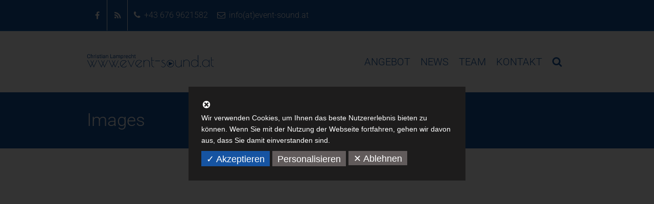

--- FILE ---
content_type: text/html; charset=UTF-8
request_url: https://www.event-sound.at/media_category/images/
body_size: 27575
content:
<!DOCTYPE html>
<html class=""  xmlns="http://www.w3.org/1999/xhtml" prefix="" lang="de-DE">
<head>
	<meta charset="UTF-8" />
	<link rel="profile" href="http://gmpg.org/xfn/11">
	<link rel="pingback" href="https://www.event-sound.at/xmlrpc.php">
	
<!-- Add-Meta-Tags Timings (milliseconds) - Block total time: 1.249 msec - Cached: no -->
<meta name="robots" content="noodp,noydir" />
<meta name="Title" content="event-sound.at" />
<meta name="Author" content="Christian Lamprecht" />
<meta name="Publisher" content="Christian Lamprecht" />
<meta name="Copyright" content="Alle Rechte vorbehalten (c) event-sound.at" />
<meta name="Revisit" content="After 1 days" />
<meta name="Keywords" content="event-sound, event, sound, infotainment, musik, moderation, veranstaltung, agentur, moderator, dj, unterhaltung" />
<meta name="Description" content="event-sound.at ist Ihr Partner für eine erfolgreiche Veranstaltung. Wir bieten von der Moderation über die Musik und das Sounddesign alles aus einer Hand. Informieren Sie sich noch heute ..." />
<meta name="Abstract" content="event-sound.at ist Ihr Partner für eine erfolgreiche Veranstaltung. Wir bieten von der Moderation über die Musik und das Sounddesign alles aus einer Hand. Informieren Sie sich noch heute ..." />
<meta name="page-topic" content="Dienstleistung" />
<meta name="page-topic" content="Produktinfo" />
<meta name="audience" content="Profis" />
<meta name="Robots" content="INDEX,FOLLOW" />
<meta name="Language" content="Deutsch" />
<link rel="copyright" type="text/html" title="event-sound.at | Christian Lamprecht copyright information" href="http://www.event-sound.at/impressum/" />
<link rel="alternate" hreflang="de" href="https://www.event-sound.at/media_category/images/" />
<meta name="description" content="Alle Bilddateien" />
<meta name="keywords" content="images" />
<meta property="og:type" content="website" />
<meta property="og:site_name" content="event-sound.at | Christian Lamprecht" />
<meta property="og:title" content="Images" />
<meta property="og:url" content="https://www.event-sound.at/media_category/images/" />
<meta property="og:description" content="Alle Bilddateien" />
<meta property="og:locale" content="de_DE" />
<meta property="og:image" content="http://www.event-sound.at/wp-content/uploads/2015/11/fb_imagebild.jpg" />
<meta property="og:image:secure_url" content="https://www.event-sound.at/wp-content/uploads/2015/11/fb_imagebild.jpg" />
<meta property="og:image:type" content="image/jpeg" />
<link rel="publisher" type="text/html" title="event-sound.at | Christian Lamprecht" href="https://www.event-sound.at/" />

<title>Images &#8211; event-sound.at | Christian Lamprecht</title>
<meta name='robots' content='max-image-preview:large' />
<meta name="viewport" content="width=device-width, initial-scale=1" />			<link rel="shortcut icon" href="https://www.event-sound.at/wp-content/uploads/2015/01/event_sound_20_2024-06-02_20-49-55.png">
					<link rel="apple-touch-icon-precomposed" href="https://www.event-sound.at/wp-content/uploads/2015/01/event_sound_20_2024-06-02_20-49-55.png">
					<link rel="apple-touch-icon-precomposed" sizes="76x76" href="https://www.event-sound.at/wp-content/uploads/2015/01/event_sound_20_2024-06-02_20-49-55.png">
					<link rel="apple-touch-icon-precomposed" sizes="120x120" href="https://www.event-sound.at/wp-content/uploads/2015/01/event_sound_21_2024-06-02_20-49-55.png">
					<link rel="apple-touch-icon-precomposed" sizes="114x114" href="https://www.event-sound.at/wp-content/uploads/2015/01/event_sound_22_2024-06-02_20-49-56.png">
		<link rel='dns-prefetch' href='//maxcdn.bootstrapcdn.com' />
<link rel="alternate" type="application/rss+xml" title="event-sound.at | Christian Lamprecht &raquo; Feed" href="https://www.event-sound.at/feed/" />
<link rel="alternate" type="application/rss+xml" title="event-sound.at | Christian Lamprecht &raquo; Kommentar-Feed" href="https://www.event-sound.at/comments/feed/" />
<link rel="alternate" type="application/rss+xml" title="event-sound.at | Christian Lamprecht &raquo; Images Media Category Feed" href="https://www.event-sound.at/media_category/images/feed/" />
<script type="text/javascript">
/* <![CDATA[ */
window._wpemojiSettings = {"baseUrl":"https:\/\/s.w.org\/images\/core\/emoji\/15.0.3\/72x72\/","ext":".png","svgUrl":"https:\/\/s.w.org\/images\/core\/emoji\/15.0.3\/svg\/","svgExt":".svg","source":{"concatemoji":"https:\/\/www.event-sound.at\/wp-includes\/js\/wp-emoji-release.min.js"}};
/*! This file is auto-generated */
!function(i,n){var o,s,e;function c(e){try{var t={supportTests:e,timestamp:(new Date).valueOf()};sessionStorage.setItem(o,JSON.stringify(t))}catch(e){}}function p(e,t,n){e.clearRect(0,0,e.canvas.width,e.canvas.height),e.fillText(t,0,0);var t=new Uint32Array(e.getImageData(0,0,e.canvas.width,e.canvas.height).data),r=(e.clearRect(0,0,e.canvas.width,e.canvas.height),e.fillText(n,0,0),new Uint32Array(e.getImageData(0,0,e.canvas.width,e.canvas.height).data));return t.every(function(e,t){return e===r[t]})}function u(e,t,n){switch(t){case"flag":return n(e,"\ud83c\udff3\ufe0f\u200d\u26a7\ufe0f","\ud83c\udff3\ufe0f\u200b\u26a7\ufe0f")?!1:!n(e,"\ud83c\uddfa\ud83c\uddf3","\ud83c\uddfa\u200b\ud83c\uddf3")&&!n(e,"\ud83c\udff4\udb40\udc67\udb40\udc62\udb40\udc65\udb40\udc6e\udb40\udc67\udb40\udc7f","\ud83c\udff4\u200b\udb40\udc67\u200b\udb40\udc62\u200b\udb40\udc65\u200b\udb40\udc6e\u200b\udb40\udc67\u200b\udb40\udc7f");case"emoji":return!n(e,"\ud83d\udc26\u200d\u2b1b","\ud83d\udc26\u200b\u2b1b")}return!1}function f(e,t,n){var r="undefined"!=typeof WorkerGlobalScope&&self instanceof WorkerGlobalScope?new OffscreenCanvas(300,150):i.createElement("canvas"),a=r.getContext("2d",{willReadFrequently:!0}),o=(a.textBaseline="top",a.font="600 32px Arial",{});return e.forEach(function(e){o[e]=t(a,e,n)}),o}function t(e){var t=i.createElement("script");t.src=e,t.defer=!0,i.head.appendChild(t)}"undefined"!=typeof Promise&&(o="wpEmojiSettingsSupports",s=["flag","emoji"],n.supports={everything:!0,everythingExceptFlag:!0},e=new Promise(function(e){i.addEventListener("DOMContentLoaded",e,{once:!0})}),new Promise(function(t){var n=function(){try{var e=JSON.parse(sessionStorage.getItem(o));if("object"==typeof e&&"number"==typeof e.timestamp&&(new Date).valueOf()<e.timestamp+604800&&"object"==typeof e.supportTests)return e.supportTests}catch(e){}return null}();if(!n){if("undefined"!=typeof Worker&&"undefined"!=typeof OffscreenCanvas&&"undefined"!=typeof URL&&URL.createObjectURL&&"undefined"!=typeof Blob)try{var e="postMessage("+f.toString()+"("+[JSON.stringify(s),u.toString(),p.toString()].join(",")+"));",r=new Blob([e],{type:"text/javascript"}),a=new Worker(URL.createObjectURL(r),{name:"wpTestEmojiSupports"});return void(a.onmessage=function(e){c(n=e.data),a.terminate(),t(n)})}catch(e){}c(n=f(s,u,p))}t(n)}).then(function(e){for(var t in e)n.supports[t]=e[t],n.supports.everything=n.supports.everything&&n.supports[t],"flag"!==t&&(n.supports.everythingExceptFlag=n.supports.everythingExceptFlag&&n.supports[t]);n.supports.everythingExceptFlag=n.supports.everythingExceptFlag&&!n.supports.flag,n.DOMReady=!1,n.readyCallback=function(){n.DOMReady=!0}}).then(function(){return e}).then(function(){var e;n.supports.everything||(n.readyCallback(),(e=n.source||{}).concatemoji?t(e.concatemoji):e.wpemoji&&e.twemoji&&(t(e.twemoji),t(e.wpemoji)))}))}((window,document),window._wpemojiSettings);
/* ]]> */
</script>
<link rel='stylesheet' id='sgr-css' href='https://www.event-sound.at/wp-content/plugins/simple-google-recaptcha/sgr.css' type='text/css' media='all' />
<link rel='stylesheet' id='local-fonts-css' href='https://www.event-sound.at/wp-content/dsgvo-all-in-one-wp-pro/google-fonts.css' type='text/css' media='all' />
<style id='wp-emoji-styles-inline-css' type='text/css'>

	img.wp-smiley, img.emoji {
		display: inline !important;
		border: none !important;
		box-shadow: none !important;
		height: 1em !important;
		width: 1em !important;
		margin: 0 0.07em !important;
		vertical-align: -0.1em !important;
		background: none !important;
		padding: 0 !important;
	}
</style>
<link rel='stylesheet' id='wp-block-library-css' href='https://www.event-sound.at/wp-includes/css/dist/block-library/style.min.css' type='text/css' media='all' />
<style id='classic-theme-styles-inline-css' type='text/css'>
/*! This file is auto-generated */
.wp-block-button__link{color:#fff;background-color:#32373c;border-radius:9999px;box-shadow:none;text-decoration:none;padding:calc(.667em + 2px) calc(1.333em + 2px);font-size:1.125em}.wp-block-file__button{background:#32373c;color:#fff;text-decoration:none}
</style>
<style id='global-styles-inline-css' type='text/css'>
:root{--wp--preset--aspect-ratio--square: 1;--wp--preset--aspect-ratio--4-3: 4/3;--wp--preset--aspect-ratio--3-4: 3/4;--wp--preset--aspect-ratio--3-2: 3/2;--wp--preset--aspect-ratio--2-3: 2/3;--wp--preset--aspect-ratio--16-9: 16/9;--wp--preset--aspect-ratio--9-16: 9/16;--wp--preset--color--black: #000000;--wp--preset--color--cyan-bluish-gray: #abb8c3;--wp--preset--color--white: #ffffff;--wp--preset--color--pale-pink: #f78da7;--wp--preset--color--vivid-red: #cf2e2e;--wp--preset--color--luminous-vivid-orange: #ff6900;--wp--preset--color--luminous-vivid-amber: #fcb900;--wp--preset--color--light-green-cyan: #7bdcb5;--wp--preset--color--vivid-green-cyan: #00d084;--wp--preset--color--pale-cyan-blue: #8ed1fc;--wp--preset--color--vivid-cyan-blue: #0693e3;--wp--preset--color--vivid-purple: #9b51e0;--wp--preset--gradient--vivid-cyan-blue-to-vivid-purple: linear-gradient(135deg,rgba(6,147,227,1) 0%,rgb(155,81,224) 100%);--wp--preset--gradient--light-green-cyan-to-vivid-green-cyan: linear-gradient(135deg,rgb(122,220,180) 0%,rgb(0,208,130) 100%);--wp--preset--gradient--luminous-vivid-amber-to-luminous-vivid-orange: linear-gradient(135deg,rgba(252,185,0,1) 0%,rgba(255,105,0,1) 100%);--wp--preset--gradient--luminous-vivid-orange-to-vivid-red: linear-gradient(135deg,rgba(255,105,0,1) 0%,rgb(207,46,46) 100%);--wp--preset--gradient--very-light-gray-to-cyan-bluish-gray: linear-gradient(135deg,rgb(238,238,238) 0%,rgb(169,184,195) 100%);--wp--preset--gradient--cool-to-warm-spectrum: linear-gradient(135deg,rgb(74,234,220) 0%,rgb(151,120,209) 20%,rgb(207,42,186) 40%,rgb(238,44,130) 60%,rgb(251,105,98) 80%,rgb(254,248,76) 100%);--wp--preset--gradient--blush-light-purple: linear-gradient(135deg,rgb(255,206,236) 0%,rgb(152,150,240) 100%);--wp--preset--gradient--blush-bordeaux: linear-gradient(135deg,rgb(254,205,165) 0%,rgb(254,45,45) 50%,rgb(107,0,62) 100%);--wp--preset--gradient--luminous-dusk: linear-gradient(135deg,rgb(255,203,112) 0%,rgb(199,81,192) 50%,rgb(65,88,208) 100%);--wp--preset--gradient--pale-ocean: linear-gradient(135deg,rgb(255,245,203) 0%,rgb(182,227,212) 50%,rgb(51,167,181) 100%);--wp--preset--gradient--electric-grass: linear-gradient(135deg,rgb(202,248,128) 0%,rgb(113,206,126) 100%);--wp--preset--gradient--midnight: linear-gradient(135deg,rgb(2,3,129) 0%,rgb(40,116,252) 100%);--wp--preset--font-size--small: 13px;--wp--preset--font-size--medium: 20px;--wp--preset--font-size--large: 36px;--wp--preset--font-size--x-large: 42px;--wp--preset--spacing--20: 0.44rem;--wp--preset--spacing--30: 0.67rem;--wp--preset--spacing--40: 1rem;--wp--preset--spacing--50: 1.5rem;--wp--preset--spacing--60: 2.25rem;--wp--preset--spacing--70: 3.38rem;--wp--preset--spacing--80: 5.06rem;--wp--preset--shadow--natural: 6px 6px 9px rgba(0, 0, 0, 0.2);--wp--preset--shadow--deep: 12px 12px 50px rgba(0, 0, 0, 0.4);--wp--preset--shadow--sharp: 6px 6px 0px rgba(0, 0, 0, 0.2);--wp--preset--shadow--outlined: 6px 6px 0px -3px rgba(255, 255, 255, 1), 6px 6px rgba(0, 0, 0, 1);--wp--preset--shadow--crisp: 6px 6px 0px rgba(0, 0, 0, 1);}:where(.is-layout-flex){gap: 0.5em;}:where(.is-layout-grid){gap: 0.5em;}body .is-layout-flex{display: flex;}.is-layout-flex{flex-wrap: wrap;align-items: center;}.is-layout-flex > :is(*, div){margin: 0;}body .is-layout-grid{display: grid;}.is-layout-grid > :is(*, div){margin: 0;}:where(.wp-block-columns.is-layout-flex){gap: 2em;}:where(.wp-block-columns.is-layout-grid){gap: 2em;}:where(.wp-block-post-template.is-layout-flex){gap: 1.25em;}:where(.wp-block-post-template.is-layout-grid){gap: 1.25em;}.has-black-color{color: var(--wp--preset--color--black) !important;}.has-cyan-bluish-gray-color{color: var(--wp--preset--color--cyan-bluish-gray) !important;}.has-white-color{color: var(--wp--preset--color--white) !important;}.has-pale-pink-color{color: var(--wp--preset--color--pale-pink) !important;}.has-vivid-red-color{color: var(--wp--preset--color--vivid-red) !important;}.has-luminous-vivid-orange-color{color: var(--wp--preset--color--luminous-vivid-orange) !important;}.has-luminous-vivid-amber-color{color: var(--wp--preset--color--luminous-vivid-amber) !important;}.has-light-green-cyan-color{color: var(--wp--preset--color--light-green-cyan) !important;}.has-vivid-green-cyan-color{color: var(--wp--preset--color--vivid-green-cyan) !important;}.has-pale-cyan-blue-color{color: var(--wp--preset--color--pale-cyan-blue) !important;}.has-vivid-cyan-blue-color{color: var(--wp--preset--color--vivid-cyan-blue) !important;}.has-vivid-purple-color{color: var(--wp--preset--color--vivid-purple) !important;}.has-black-background-color{background-color: var(--wp--preset--color--black) !important;}.has-cyan-bluish-gray-background-color{background-color: var(--wp--preset--color--cyan-bluish-gray) !important;}.has-white-background-color{background-color: var(--wp--preset--color--white) !important;}.has-pale-pink-background-color{background-color: var(--wp--preset--color--pale-pink) !important;}.has-vivid-red-background-color{background-color: var(--wp--preset--color--vivid-red) !important;}.has-luminous-vivid-orange-background-color{background-color: var(--wp--preset--color--luminous-vivid-orange) !important;}.has-luminous-vivid-amber-background-color{background-color: var(--wp--preset--color--luminous-vivid-amber) !important;}.has-light-green-cyan-background-color{background-color: var(--wp--preset--color--light-green-cyan) !important;}.has-vivid-green-cyan-background-color{background-color: var(--wp--preset--color--vivid-green-cyan) !important;}.has-pale-cyan-blue-background-color{background-color: var(--wp--preset--color--pale-cyan-blue) !important;}.has-vivid-cyan-blue-background-color{background-color: var(--wp--preset--color--vivid-cyan-blue) !important;}.has-vivid-purple-background-color{background-color: var(--wp--preset--color--vivid-purple) !important;}.has-black-border-color{border-color: var(--wp--preset--color--black) !important;}.has-cyan-bluish-gray-border-color{border-color: var(--wp--preset--color--cyan-bluish-gray) !important;}.has-white-border-color{border-color: var(--wp--preset--color--white) !important;}.has-pale-pink-border-color{border-color: var(--wp--preset--color--pale-pink) !important;}.has-vivid-red-border-color{border-color: var(--wp--preset--color--vivid-red) !important;}.has-luminous-vivid-orange-border-color{border-color: var(--wp--preset--color--luminous-vivid-orange) !important;}.has-luminous-vivid-amber-border-color{border-color: var(--wp--preset--color--luminous-vivid-amber) !important;}.has-light-green-cyan-border-color{border-color: var(--wp--preset--color--light-green-cyan) !important;}.has-vivid-green-cyan-border-color{border-color: var(--wp--preset--color--vivid-green-cyan) !important;}.has-pale-cyan-blue-border-color{border-color: var(--wp--preset--color--pale-cyan-blue) !important;}.has-vivid-cyan-blue-border-color{border-color: var(--wp--preset--color--vivid-cyan-blue) !important;}.has-vivid-purple-border-color{border-color: var(--wp--preset--color--vivid-purple) !important;}.has-vivid-cyan-blue-to-vivid-purple-gradient-background{background: var(--wp--preset--gradient--vivid-cyan-blue-to-vivid-purple) !important;}.has-light-green-cyan-to-vivid-green-cyan-gradient-background{background: var(--wp--preset--gradient--light-green-cyan-to-vivid-green-cyan) !important;}.has-luminous-vivid-amber-to-luminous-vivid-orange-gradient-background{background: var(--wp--preset--gradient--luminous-vivid-amber-to-luminous-vivid-orange) !important;}.has-luminous-vivid-orange-to-vivid-red-gradient-background{background: var(--wp--preset--gradient--luminous-vivid-orange-to-vivid-red) !important;}.has-very-light-gray-to-cyan-bluish-gray-gradient-background{background: var(--wp--preset--gradient--very-light-gray-to-cyan-bluish-gray) !important;}.has-cool-to-warm-spectrum-gradient-background{background: var(--wp--preset--gradient--cool-to-warm-spectrum) !important;}.has-blush-light-purple-gradient-background{background: var(--wp--preset--gradient--blush-light-purple) !important;}.has-blush-bordeaux-gradient-background{background: var(--wp--preset--gradient--blush-bordeaux) !important;}.has-luminous-dusk-gradient-background{background: var(--wp--preset--gradient--luminous-dusk) !important;}.has-pale-ocean-gradient-background{background: var(--wp--preset--gradient--pale-ocean) !important;}.has-electric-grass-gradient-background{background: var(--wp--preset--gradient--electric-grass) !important;}.has-midnight-gradient-background{background: var(--wp--preset--gradient--midnight) !important;}.has-small-font-size{font-size: var(--wp--preset--font-size--small) !important;}.has-medium-font-size{font-size: var(--wp--preset--font-size--medium) !important;}.has-large-font-size{font-size: var(--wp--preset--font-size--large) !important;}.has-x-large-font-size{font-size: var(--wp--preset--font-size--x-large) !important;}
:where(.wp-block-post-template.is-layout-flex){gap: 1.25em;}:where(.wp-block-post-template.is-layout-grid){gap: 1.25em;}
:where(.wp-block-columns.is-layout-flex){gap: 2em;}:where(.wp-block-columns.is-layout-grid){gap: 2em;}
:root :where(.wp-block-pullquote){font-size: 1.5em;line-height: 1.6;}
</style>
<link rel='stylesheet' id='fontawesome-css' href='https://www.event-sound.at/wp-content/dsgvo-all-in-one-wp-pro/fontawesome0.min.css' type='text/css' media='all' />
<link rel='stylesheet' id='axss-styles-css' href='https://www.event-sound.at/wp-content/plugins/ax-social-stream/public/css/styles.min.css' type='text/css' media='all' />
<link rel='stylesheet' id='axss-grid-css' href='https://www.event-sound.at/wp-content/plugins/ax-social-stream/public/css/grid.min.css' type='text/css' media='all' />
<link rel='stylesheet' id='contact-form-7-css' href='https://www.event-sound.at/wp-content/plugins/contact-form-7/includes/css/styles.css' type='text/css' media='all' />
<link rel='stylesheet' id='js_composer_front-css' href='https://www.event-sound.at/wp-content/plugins/js_composer/assets/css/js_composer.min.css' type='text/css' media='all' />
<link rel='stylesheet' id='ks-icons-css' href='https://www.event-sound.at/wp-content/themes/Aktina/css/icons.min.css' type='text/css' media='all' />
<link rel='stylesheet' id='ks-style-css' href='https://www.event-sound.at/wp-content/themes/Aktina-Child-Theme/style.css' type='text/css' media='all' />
<link rel='stylesheet' id='ks-responsive-css' href='https://www.event-sound.at/wp-content/themes/Aktina/css/responsive.css' type='text/css' media='all' />
<link rel='stylesheet' id='ks-buddypress-css' href='https://www.event-sound.at/wp-content/themes/Aktina/css/ks-buddypress.css' type='text/css' media='all' />
<link rel='stylesheet' id='blue-skin-css' href='https://www.event-sound.at/wp-content/themes/Aktina/skins/blue/blue-style.css' type='text/css' media='all' />
<link rel='stylesheet' id='dsgvoaio_css-css' href='https://www.event-sound.at/wp-content/plugins/dsgvo-all-in-one-for-wp-pro/assets/css/plugin.css' type='text/css' media='all' />
<link rel='stylesheet' id='dashicons-css' href='https://www.event-sound.at/wp-includes/css/dashicons.min.css' type='text/css' media='all' />
<link rel='stylesheet' id='bsf-Defaults-css' href='https://www.event-sound.at/wp-content/uploads/smile_fonts/Defaults/Defaults.css' type='text/css' media='all' />
<script type="text/javascript" id="sgr-js-extra">
/* <![CDATA[ */
var sgr = {"sgr_site_key":"6LeBctMbAAAAAAIMw4NEVVmCOf7uYwXBtFqD51wx"};
/* ]]> */
</script>
<script type="text/javascript" src="https://www.event-sound.at/wp-content/plugins/simple-google-recaptcha/sgr.js" id="sgr-js"></script>
<script type="text/javascript" src="https://www.event-sound.at/wp-includes/js/jquery/jquery.min.js" id="jquery-core-js"></script>
<script type="text/javascript" src="https://www.event-sound.at/wp-includes/js/jquery/jquery-migrate.min.js" id="jquery-migrate-js"></script>
<script type="text/javascript" src="https://www.event-sound.at/wp-content/plugins/ap_audio_player/source/js/jquery-ui-1.10.3.custom.min.js" id="hap-audio-jui-js"></script>
<script type="text/javascript" src="https://www.event-sound.at/wp-content/plugins/ap_audio_player/source/js/jquery.ui.touch-punch.min.js" id="hap-audio-jtouch-js"></script>
<script type="text/javascript" src="https://www.event-sound.at/wp-content/plugins/ap_audio_player/source/js/modernizr.custom.07129.js" id="hap-mdnz-js"></script>
<script type="text/javascript" src="https://www.event-sound.at/wp-content/plugins/ap_audio_player/source/js/respond.min.js" id="hap-audio-player-mq-js"></script>
<script type="text/javascript" src="https://www.event-sound.at/wp-includes/js/swfobject.js" id="swfobject-js"></script>
<script type="text/javascript" src="https://www.event-sound.at/wp-content/plugins/ap_audio_player/source/js/id3-minimized.js" id="hap-audio-player-id3-js"></script>
<script type="text/javascript" src="https://www.event-sound.at/wp-includes/js/jquery/ui/core.min.js" id="jquery-ui-core-js"></script>
<script type="text/javascript" src="https://www.event-sound.at/wp-includes/js/jquery/ui/mouse.min.js" id="jquery-ui-mouse-js"></script>
<script type="text/javascript" src="https://www.event-sound.at/wp-includes/js/jquery/ui/draggable.min.js" id="jquery-ui-draggable-js"></script>
<script type="text/javascript" src="https://www.event-sound.at/wp-includes/js/jquery/ui/sortable.min.js" id="jquery-ui-sortable-js"></script>
<script type="text/javascript" src="https://www.event-sound.at/wp-content/plugins/ap_audio_player/source/js/jquery.html5audio.min.js?rand=757199827" id="hap-audio-player-js"></script>
<script type="text/javascript" src="https://www.event-sound.at/wp-content/plugins/ap_audio_player/source/js/jquery.html5audio.func.js?rand=2114981603" id="hap-audio-player-func-js"></script>
<script type="text/javascript" src="//www.event-sound.at/wp-content/plugins/revslider/sr6/assets/js/rbtools.min.js" defer async id="tp-tools-js"></script>
<script type="text/javascript" src="//www.event-sound.at/wp-content/plugins/revslider/sr6/assets/js/rs6.min.js" defer async id="revmin-js"></script>
<script type="text/javascript" id="dsgvoaio_core_js-js-extra">
/* <![CDATA[ */
var parms = {"iframe_blocker_layertext":[" "," "," "," "," "],"shortcode_blocker_layertext":{"1":" ","2":" ","3":" ","4":" ","5":" "},"content_blocker_iframe":[{"content_blocker_name":"Facebook Like Box","content_blocker_url":"https:\/\/www.facebook.com\/plugins\/likebox.php?href=https%3A%2F%2Fwww.facebook.com%2Feventsound.at%3Ffref%3Dts&width=736.188&colorscheme=dark&show_faces=true&stream=true&header=false&height=540&force_wall=true&connections=","content_blocker_cookie":"","content_blocker_policyurl":"https:\/\/www.event-sound.at\/datenschutzerklarung\/","content_blocker_categorie":"social"}],"adminajaxurl":"https:\/\/www.event-sound.at\/wp-admin\/admin-ajax.php","textgfrecaptchaloaded":"","customservice1_use":"","customservice1_needconsent":"true","customservice1_key":"customservice1","customservice1_name":"Facebook Like Box","customservice1_cookies":"","customservice1_type":"social","customservice1_readmore":"https:\/\/www.event-sound.at","customservice1_code_accept":"","customservice1_code_reject":"","customservice2_use":"","customservice2_needconsent":"true","customservice2_key":"customservice2","customservice2_name":"","customservice2_cookies":"","customservice2_type":"social","customservice2_readmore":"","customservice2_code_accept":"","customservice2_code_reject":"","customservice3_use":"","customservice3_needconsent":"true","customservice3_key":"customservice3","customservice3_name":"","customservice3_cookies":"","customservice3_type":"social","customservice3_readmore":"","customservice3_code_accept":"","customservice3_code_reject":"","animation_time":"1000","use_wpgmp":"","customservice4_use":"","customservice4_needconsent":"true","customservice4_key":"customservice4","customservice4_name":"","customservice4_cookies":"","customservice4_type":"social","customservice4_readmore":"","customservice4_code_accept":"","customservice4_code_reject":"","customservice5_use":"","customservice5_needconsent":"true","customservice5_key":"customservice5","customservice5_name":"","customservice5_cookies":"","customservice5_type":"social","customservice5_readmore":"","customservice5_code_accept":"","customservice5_code_reject":"","desc_other":"Dienste zum Anzeigen von Web-Inhalten.","desc_support":"Support Dienste erlauben es die Urheber der Seite zu kontaktieren und sie zu verbessern.","desc_comment":"Kommentar Dienste erleichtern die Organisation von Kommentaren und helfen dabei Spam zu verhindern.","desc_video":"Video Platformen erlauben Videoinhalte einzublenden und die Sichtbarkeit der Seite zu erh\u00f6hen.","desc_social":"Soziale Netzwerke k\u00f6nnen die Benutzbarkeit der Seite verbessern und den Bekanntheitsgrad erh\u00f6hen.","desc_analytic":"Die verwendeten Besucher Z\u00e4hldienste generieren Statistiken die dabei helfen, die Seite zu verbessern.","desc_ads":"Werbenetzwerke dienen dazu um dem Seitenbetreiber Einnahmen zu generieren.","desc_apis":"APIs werden benutzt um Skripte zu laden, wie: Geolokalisation, Suchmaschinen, \u00dcbersetzungen, ...","desc_essentail":"Hierbei handelt es sich um technisch notwendige Cookies.","popupagbs":" ","cookiedescriptiontext":"Wenn Sie diese Dienste nutzen, erlauben Sie deren 'Cookies' und Tracking-Funktionen, die zu ihrer ordnungsgem\u00e4\u00dfen Funktion notwendig sind.","nocookietext":"Dieser Dienst hat keine Cookies gespeichert","cookietextusagebefore":"Cookies:","linkto":"Zur offiziellen Webseite","cookietextusage":"Gespeicherte Cookies:","privacybtntext":"Datenschutzbedingungen","closetext":"Schlie\u00dfen","deactivatedtext":"ist deaktiviert.","accepttext":"Erlauben","denytext":"Ablehnen","noticestyle":"style2","gofundmename":"GoFundMe","openstreetmapname":"OpenStreetMap","komootname":"Komoot","piwikname":"Matomo (Piwik)","cookie_time":"1","statcountername":"Statcounter","fastcountername":"FastCounter","fbcustomerchatname":"Messenger Customer Chat","onesignalname":"OneSignal","tidioname":"Tidio Live Chat","slimstatsname":"Slimstats","etrackername":"eTracker","clickyname":"Clicky","slidesharename":"Slideshare","vimeoname":"Vimeo","hearthisname":"Hearthis","mixcloudname":"Mixcloud","soundcloudname":"Soundcloud","dailymotionname":"Dailymotion","youtubename":"Youtube","addtoanyname":"AddToAny","addthisname":"AddThis","shareaholicname":"Shareaholic","sharethisdisplayname":"ShareThis","fblikename":"Facebook (Gef\u00e4llt mir \/ Like Button)","fbfeedname":"Facebook Feed","fbcommentsname":"Facebook Kommentare","pinterestname":"Pinterest","instagramname":"Instagram","diqusname":"Disqus","amazonname":"Amazon","recaptchaname":"reCAPTCHA","gmapsname":"Google Maps","hotjarname":"Hotjar","awinname":"Awin","criteoname":"Criteo","adsensename":"Google Adsense","gatagname":"Google Tag Manager (gtag.js)","ganame":"Google Analytics","fbpixelname":"Facebook Pixel","pixelorderid":"","fbpixel_content_type":"","fbpixel_content_ids":"","fbpixel_currency":"","fbpixel_product_cat":"","fbpixel_content_name":"","fbpixel_product_price":"","isbuyedsendet":"","allowallname":"Alle erlauben","denyallname":"Alle ablehnen","showpolicyname":"Datenschutzbedingungen \/ Cookies","yesname":"Ja","noname":"Nein","maincookiesname":"Allgemeine Cookies","language":"de","auto_accept_scrolling_percent":"25","wpcookiesname":"Allgemeine Cookies","privacysettingsname":"Datenschutz Einstellungen","servicecontrolname":"Service-Kontrolle","other_cat_name":"Andere","essential_cat_name":"Essenziell","apis_cat_name":"APIs","support_cat_name":"Support Dienste","comments_cat_name":"Kommentar Dienste","video_cat_name":"Video & Audio Dienste","social_cat_name":"Soziale Netzwerke","ads_cat_name":"Anzeigen Netzwerke","analytics_cat_name":"Besucherz\u00e4hlerdienste","popupbtncolor":"808080","popupbtncoloractive":"1654A2","popupbtncolordeactive":"9C1A1A","instagram_accesstoken":"0","instagram_userid":"0","plugin_dir":"https%3A%2F%2Fwww.event-sound.at%2Fwp-content%2Fplugins%2Fdsgvo-all-in-one-for-wp-pro%2F","plugin_url":"https%3A%2F%2Fwww.event-sound.at%2Fwp-content%2Fplugins%2Fdsgvo-all-in-one-for-wp-pro%2F","btnbgcoloraccept":"1654A2","cansetcookies":"Folgende Cookies k\u00f6nnen gespeichert werden","usenocookies":"Dieser Dienst nutzt keine Cookies","nocookiesaved":"Dieser Dienst hat keine Cookies gespeichert","savedcookies":"Gespeicherte Cookies:","matomo_defaultoptinout":"optin","ga_defaultoptinout":"optin","pixeleventcurrency":"","pixeleventamount":"","pixelevent":"","autoacceptscrolling":"","backgroundcolor":"1D1C1C","textcolor":"FFFFFF","buttonbackground":"615B5B","buttontextcolor":"FFFFFF","buttonlinkcolor":"FFFFFF","cookietext":"<p>Wir verwenden Cookies, um Ihnen das beste Nutzererlebnis bieten zu k\u00f6nnen. Wenn Sie mit der Nutzung der Webseite fortfahren, gehen wir davon aus, dass Sie damit einverstanden sind.<\/p>\n","cookieaccepttext":"Akzeptieren","btn_text_customize":"Personalisieren","cookietextscroll":"<p>Durch das weitere Nutzen der Webseite, stimmen Sie der Benutzung von externen Diensten automatisch zu.<\/p>","policyurl":"","onscrolltext":"<p>Durch das weitere Nutzen der Webseite, stimmen Sie der Benutzung von externen Diensten automatisch zu.<\/p>\n","onscrolltextbold":"<p>Durch das weitere Nutzen der Webseite, stimmen Sie der Benutzung von externen Diensten automatisch zu.<\/p>","loadingtext":"<div class='dsgvoaio_loading_text'><div class='dsgvoaio-lds'><div><\/div><div><\/div><div><\/div><div><\/div><\/div><br\/>Bitte warten. Der Dienst wird geladen...<\/div>","show_layertext":"on","googlemaps_spt":"<p>Es werden seitens Google Maps personenbezogene Daten erhoben, verarbeitet und gespeichert. Welche Daten genau entnehmen Sie bitte den Datenschutzbedingungen.<\/p>","gofundme_spt":"","recaptcha_spt":"","addtoany_spt":"","linkedin_spt":"","addthis_spt":"","shareaholic_spt":"","sharethis_spt":"","openstreetmap_spt":"","komoot_spt":"","amazon_spt":"","criteo_spt":"","adsense_spt":"","vgwort_spt":"","fastcounter_spt":"","statcounter_spt":"","slideshare_spt":"","mixcloud_spt":"","hearthis_spt":"","soundcloud_spt":"","dailymotion_spt":"","vimeo_spt":"","youtube_spt":"","vgwort_defaultoptinout":"optin","woocommercecookies":"","polylangcookie":"","languageswitcher":" ","policyurltext":"Hier finden Sie unsere Datenschutzbestimmungen","ablehnentxt":"Ablehnen","ablehnentext":"Sie haben die Bedingungen abgelehnt. Sie werden daher auf google.de weitergeleitet.","ablehnenurl":"www.google.de","showrejectbtn":"on","outgoing_text":"<p><strong style=\"font-size: 20px !important; color: #ffffff !important;\">Sie verlassen nun die Domain event-sound.at<\/strong><\/p>\n<p>Sie werden nun an eine Webseite Dritter weitergeleitet. Auf den Inhalt und die Datenschutzkonformit\u00e4t kann hierbei kein Einfluss genommen werden.<\/p>\n<p>Sind Sie damit einverstanden so klicken Sie auf den nachfolgenden Button:<\/p>\n"};
/* ]]> */
</script>
<script type="text/javascript" src="https://www.event-sound.at/wp-content/plugins/dsgvo-all-in-one-for-wp-pro/assets/js/tarteaucitron/tarteaucitron.min.js" id="dsgvoaio_core_js-js"></script>
<script type="text/javascript" src="https://www.event-sound.at/wp-content/plugins/dsgvo-all-in-one-for-wp-pro/assets/js/postscribe.min.js" id="dsdvo_wp_postscribe-js"></script>
<script></script><link rel="https://api.w.org/" href="https://www.event-sound.at/wp-json/" /><link rel="EditURI" type="application/rsd+xml" title="RSD" href="https://www.event-sound.at/xmlrpc.php?rsd" />
<meta name="generator" content="WordPress 6.6.4" />
<meta name="generator" content="Redux 4.5.10" /><!--[if IE 8]><link rel="stylesheet" type="text/css" href="https://www.event-sound.at/wp-content/themes/Aktina/css/ie8.css" media="screen"><![endif]--><!--[if lt IE 9]>
			<script src="https://www.event-sound.at/wp-content/themes/Aktina/css/plugins/html5.js"></script>
		<![endif]-->		<!-- Aktina - Google Fonts -->
					<link href="https://www.event-sound.at/wp-content/dsgvo-all-in-one-wp-pro/google-fonts.css" rel="stylesheet" type="text/css">
		<!-- AKTINA CSS -->
<style type="text/css">
/*Custom Layout CSS START*/.top-bar-left, .top-bar-right, #top-bar ul li .searchform-normal .search-field, #top-bar ul li .searchform-normal .search-submit { height: 60px !important; }#top-bar-social a, #top-bar-social a .fa, #top-bar-social a .social-name, .top-bar-left, .top-bar-right, #top-bar .wcmenucart { line-height: 60px !important; }#site-navigation-wrap .dropdown-menu > li > a, #site-header-inner .searchform-normal .search-submit { line-height: 120px; }.headers #site-header-inner, .main-navigation, .searchform-normal .search-field, .searchform-normal .search-submit { height: 120px; }@media only screen and (max-width: 959px) { #site-header-inner .container, .header-default #site-header-inner .container { min-height: 120px; } }.is-sticky #site-header-inner #site-navigation-wrap .dropdown-menu > li > a, #site-header-inner .searchform-normal .search-submit { line-height: 90px; }.is-sticky #site-header-inner, .is-sticky .main-navigation, .is-sticky #site-header-inner .searchform-normal .search-field, .is-sticky #site-header-inner .searchform-normal .search-submit { height: 90px; }@media only screen and (max-width: 959px) { .is-sticky #site-header-inner .container, .header-default .is-sticky #site-header-inner .container { min-height: 90px; } }.header-default #site-navigation-wrap .dropdown-menu > li > a, #site-header-inner .searchform-normal .search-submit { line-height: 120px; }.header-default #site-navigation-wrap, .header-default #site-navigation-wrap .container, .header-default #site-navigation-wrap .searchform-normal .search-field, .header-default #site-navigation-wrap .searchform-normal .search-submit { height: 120px; }.header-default .is-sticky #site-navigation-wrap .dropdown-menu > li > a, #site-header-inner .searchform-normal .search-submit { line-height: 90px; }.header-default .is-sticky #site-navigation-wrap, .header-default .is-sticky #site-navigation-wrap .container, .header-default .is-sticky #site-navigation-wrap .searchform-normal .search-field, .header-default .is-sticky #site-navigation-wrap .searchform-normal .search-submit { height: 90px; }.header_transparent .page-header, .header_transparent.top_bar .page-header { padding-top: 0px; }.site-logo img, .header-default .site-logo img { max-height: 50px; }.is-sticky #site-header-inner .site-logo img { max-height: 40px; }/*Custom Layout CSS END*//*Admin Site Background CSS START*/body, .boxed .boxedstyle, .boxed #wrap, .footer-normal.boxed #wrap, .header_left.boxed #wrap { background-color: #ffffff; }/*Admin Site Background CSS END*/.button, input, textarea{font-family:Roboto}body{font-family:Roboto;font-size:18px;font-weight:300;color:#313131;line-height:28px;}.vc_text_separator{font-family:Roboto}h1,h2,h3,h4,h5,h6,.theme-heading,.widget-title{font-family:Roboto;font-weight:100;}.site-logo a{font-family:Roboto;font-size:35px;font-weight:100;}#top-bar-wrap{font-family:Roboto;font-size:16px;font-weight:300;}#site-navigation-wrap .dropdown-menu > li > a{font-family:Roboto;font-size:20px;font-weight:100;}.main-navigation .megamenu > li > a{font-family:Roboto;font-size: 20px;font-weight: 300;}.dropdown-menu a, #top-bar-nav ul.sub-menu a{font-family:Roboto;font-size: 18px;font-weight: 100;}.page-header-title{font-family:Roboto;font-size:35px !important;font-weight:100 !important;color:#ffffff !important;}.site-breadcrumbs{font-family:Roboto;font-size:14px;font-weight:400;color:#313131;}#sidebar .widget-title{font-family:Roboto;font-size:18px;font-weight:300;color:#313131;line-height:24px;}#footer .footer-widget .widget-title{font-family:Roboto;font-size:18px;font-weight:300;color:#313131;line-height:24px;}/*Styling CSS START*/#top-bar-wrap{background-color:#1654a2;}#top-bar-wrap{border-color:#1e73be;}#top-bar-wrap, #top-bar-content strong{color:#ffffff;}#top-bar-wrap a, #top-bar-content a{color:#ffffff;}#top-bar-wrap a:hover, #top-bar-content a:hover{color:#c1e3ff;}#top-bar-wrap a:active, #top-bar-content a:active{color:#ffffff;}#top-bar ul li, #top-bar-social a{border-color:#ffffff;}#top-bar-social a{color:#ffffff;}#top-bar-social a:hover{color:#1654a2;}.head #site-header-inner{background-color:#ffffff;}.head #site-header-inner, .header-middle #site-navigation-wrap .site-logo, .header-default #site-navigation-wrap{border-color:#ffffff;}.header-default #site-navigation-wrap{background-color:#ffffff;}.header-default #site-navigation-wrap .dropdown-menu > li > a, #site-navigation-wrap .dropdown-menu > li > a, #site-navigation-wrap .dropdown-menu > li.search-toggle-li.current-menu-item > a{color:#1654a2;}.header-default #site-navigation-wrap .dropdown-menu > li > a:hover, #site-navigation-wrap .dropdown-menu > li > a:hover, #site-navigation-wrap .dropdown-menu > li.sfHover > a, #site-navigation-wrap .dropdown-menu > li.current-menu-item > a:hover, #site-navigation-wrap .dropdown-menu > li.search-toggle-li.current-menu-item > a:hover{color:#ffffff;}.header-default #site-navigation-wrap .dropdown-menu > li > a:active, #site-navigation-wrap .dropdown-menu > li > a:active{color:#1654a2;}.header-default #site-navigation-wrap .dropdown-menu > .current-menu-item > a, #site-navigation-wrap .dropdown-menu > li.current-menu-item > a, #site-navigation-wrap .dropdown-menu > li.current-menu-item.sfHover > a{color:#1654a2;}#site-navigation-wrap .dropdown-menu > li > a:hover, #site-navigation-wrap .dropdown-menu > li.sfHover > a{background-color:#1654a2;}#site-navigation-wrap .dropdown-menu > .current-menu-item > a{background-color:#ffffff;}.sub-menu, #searchform-dropdown, #top-bar-wrap .sub-menu, #top-bar-wrap #searchform-dropdown{background-color:#ffffff;}.sub-menu, #searchform-dropdown{border-color:#8c8c8c;}.main-navigation .megamenu > li, .main-navigation .megamenu.columns-pre3 > li:nth-child(2){border-color:#1654a2;}.dropdown-menu ul a{color:#8c8c8c;}.dropdown-menu ul a:hover, .dropdown-menu ul > li.current-menu-item > a{color:#000000;}.dropdown-menu ul a:active{color:#1654a2;}.link_effect1 .main-navigation .dropdown-menu > li.menu-item > a::after, .link_effect1 .main-navigation .dropdown-menu > li.menu-item.sfHover > a::after, .link_effect1 .main-navigation .dropdown-menu > li.menu-item.current_page_item > a:hover::after, .link_effect1 .main-navigation .dropdown-menu > li.menu-item.current_page_item.sfHover > a::after{background:#ffffff;}.link_effect1 .main-navigation .dropdown-menu > li.menu-item.current_page_item > a::after, .link_effect1 .main-navigation .dropdown-menu > li.menu-item.current-menu-item > a::after{background:#0253ad;}.mobile-menu a, .header-transparent .mobile-menu a{color:#1654a2;}.mobile-menu a:hover, .header-transparent .mobile-menu a:hover{color:#1e73be;}.mobile-menu a:active, .header-transparent .mobile-menu a:active{color:#1654a2;}.is-sticky .mobile-menu a, .header-transparent .is-sticky .mobile-menu a{color:#1654a2;}.is-sticky .mobile-menu a:hover, .header-transparent .is-sticky .mobile-menu a:hover{color:#1e73be;}.is-sticky .mobile-menu a:active, .header-transparent .is-sticky .mobile-menu a:active{color:#1654a2;}#jPanelMenu-menu{background-color:#ffffff;}#jPanelMenu-menu li, #jPanelMenu-menu .footer-login-register .user_button{border-color:#1654a2;}#jPanelMenu-menu input{background-color:#f1f1f1;}#jPanelMenu-menu input{border-color:#2d2d2d;}#jPanelMenu-menu input{color:#000000;}#jPanelMenu-menu .searchform button[type="submit"]{background-color:#1654a2;}#jPanelMenu-menu .searchform button[type="submit"]:hover{background-color:#1654a2;}#jPanelMenu-menu .searchform button[type="submit"]:active{background-color:#1654a2;}#jPanelMenu-menu .searchform button[type="submit"]{color:#ffffff;}#jPanelMenu-menu .searchform button[type="submit"]:hover{color:#ffffff;}#jPanelMenu-menu .searchform button[type="submit"]:active{color:#ffffff;}.page-header{background-color:#1654a2;}.page-header-title{color:#ffffff;}.page-subheading{color:#ffffff;}.site-breadcrumbs .breadcrumb-trail{color:#ffffff;}.site-breadcrumbs .sep{color:#ffffff;}.site-breadcrumbs a{color:#ffffff;}.site-breadcrumbs a:hover{color:#c1e3ff;}.site-breadcrumbs a:active{color:#ffffff;}.blog-bg{background:#ffffff;}.theme-button{
								background: #1654a2;
								background: -webkit-linear-gradient(#1654a2,#1654a2);
								background: -moz-linear-gradient(#1654a2,#1654a2);
								background: -o-linear-gradient(#1654a2,#1654a2);
								background: linear-gradient(#1654a2,#1654a2);
							}.theme-button:hover{
								background: #1e73be;
								background: -webkit-linear-gradient(#1e73be,#1e73be);
								background: -moz-linear-gradient(#1e73be,#1e73be);
								background: -o-linear-gradient(#1e73be,#1e73be);
								background: linear-gradient(#1e73be,#1e73be);
							}.theme-button{color:#ffffff;}.theme-button:hover{color:#ffffff;}.theme-button:active{color:#ffffff;}ul.entry-button li:hover i{color:#ffffff;}.social-sharing{border-color:#3f3f3f;}#sidebar .divider-title{color:#000000;}#sidebar .divider-title{border-color:#1654a2;}#footer{background-color:#1654a2;}#footer_button button{background-color:#1e73be;}#footer_button button:hover{background-color:#ffffff;}#footer_button button:active{background-color:#1e73be;}#footer_button button{color:#ffffff;}#footer_button button:hover{color:#1e73be;}#footer_button button:active{color:#ffffff;}#copyright, #copyright strong{color:#ffffff;}.login-modal{color:#1e73be;}.login-modal:hover{color:#ffffff;}.login-modal:active{color:#1e73be;}.register-modal{background-color:#1e73be;}.register-modal:hover{background-color:#ffffff;}.register-modal:active{background-color:#1e73be;}.register-modal{color:#ffffff;}.register-modal:hover{color:#1e73be;}.register-modal:active{color:#ffffff;}#footer .user_button, .user-nav li a{background-color:#1e73be;}#footer .user_button:hover, .user-nav li a:hover{background-color:#ffffff;}#footer .user_button:active, .user-nav li a:active{background-color:#1e73be;}#footer .user_button, .user-nav li a{color:#ffffff;}#footer .user_button:hover, .user-nav li a:hover{color:#1e73be;}#footer .user_button:active, .user-nav li a:active{color:#ffffff;}.user_button.form, .user_button.newsletter, .user_button.scroll-top, .user-nav li a{border-color:#ffffff;}#footer-inner{background-color:#ffffff;}#footer .footer-widget .divider-title{color:#000000;}#footer .footer-widget .divider-title:after{border-color:#1654a2;}#footer-inner, #footer-inner p{color:#ffffff;}#footer-inner li, #footer-inner #wp-calendar thead th, #footer-inner #wp-calendar tbody td{border-color:#0253ad;}#footer-inner a{color:#313131;}#footer-inner a:hover{color:#0253ad;}#footer-inner a:active{color:#313131;}.footer-bottom{background:#1654a2;}.footer-bottom{border-color:#ffffff;}.footer-bottom-text,.footer-bottom-text strong{color:#ffffff;}.footer-bottom-text a{color:#ffffff;}.footer-bottom-text a:hover{color:#c1e3ff;}.footer-bottom-text a:active{color:#ffffff;}.footer-bottom-nav ul li a{color:#ffffff;}.footer-bottom-nav ul li a:hover{color:#c1e3ff;}.footer-bottom-nav ul li a:active{color:#ffffff;}body a{color:#000000;}body a:hover{color:#1e73be;}body a:active{color:#1654a2;}#commentform #submit, input[type="submit"], #sidebar .bbp_widget_login button[type="submit"], #sidebar .bbp-logged-in a.logout-link, .bbp-submit-wrapper button, #bbpress-forums #bbp-your-profile fieldset.submit button, .searchform button[type="submit"], .download-link{
								background: #1654a2;
								background: -webkit-linear-gradient(#1654a2,#1654a2);
								background: -moz-linear-gradient(#1654a2,#1654a2);
								background: -o-linear-gradient(#1654a2,#1654a2);
								background: linear-gradient(#1654a2,#1654a2);
							}#commentform #submit:hover, input[type="submit"]:hover, #sidebar .bbp_widget_login button[type="submit"]:hover, #sidebar .bbp-logged-in a.logout-link:hover, .bbp-submit-wrapper button:hover, #bbpress-forums #bbp-your-profile fieldset.submit button:hover, .searchform button[type="submit"]:hover, .download-link:hover{
								background: #1e73be;
								background: -webkit-linear-gradient(#1e73be,#1e73be);
								background: -moz-linear-gradient(#1e73be,#1e73be);
								background: -o-linear-gradient(#1e73be,#1e73be);
								background: linear-gradient(#1e73be,#1e73be);
							}#commentform #submit, input[type="submit"], #sidebar .bbp_widget_login button[type="submit"], #sidebar .bbp-logged-in a.logout-link, .bbp-submit-wrapper button, #bbpress-forums #bbp-your-profile fieldset.submit button, .searchform button[type="submit"], .download-link{color:#ffffff;}#commentform #submit:hover, input[type="submit"]:hover, #sidebar .bbp_widget_login button[type="submit"]:hover, #sidebar .bbp-logged-in a.logout-link:hover, .bbp-submit-wrapper button:hover, #bbpress-forums #bbp-your-profile fieldset.submit button:hover, .searchform button[type="submit"]:hover, .download-link:hover{color:#c1e3ff;}#commentform #submit:active, input[type="submit"]:active, #sidebar .bbp_widget_login button[type="submit"]:active, #sidebar .bbp-logged-in a.logout-link:active, .bbp-submit-wrapper button:active, #bbpress-forums #bbp-your-profile fieldset.submit button:active, .searchform button[type="submit"]:active, .download-link:active{color:#ffffff;}.modal-content{background-color:#ffffff;}.modal-content{border-color:#313131;}.modal-header, .modal-footer{border-color:#0253ad;}.modal-title{color:#ffffff;}.modal-content input[type="text"], .modal-content input[type="password"], .modal-content input[type="email"], .modal-content input[type="tel"], .modal-content input[type="url"], .modal-content textarea{background-color:#f1f1f1;}.modal-content input[type="text"], .modal-content input[type="password"], .modal-content input[type="email"], .modal-content input[type="tel"], .modal-content input[type="url"], .modal-content textarea{border-color:#313131;}.modal-content input[type="submit"]{background-color:#0253ad;}.modal-content input[type="submit"]:hover{background-color:#313131;}.modal-content input[type="submit"]:active{background-color:#0253ad;}.modal-content input[type="submit"]{color:#ffffff;}.modal-content input[type="submit"]:hover{color:#ffffff;}.modal-content input[type="submit"]:active{color:#ffffff;}body .wpb_tabs.tab-style-default .wpb_tabs_nav li.ui-tabs-active a, body .wpb_tabs.tab-style-alternative-one .wpb_tabs_nav li.ui-tabs-active a, body .wpb_tour.tab-style-alternative-one .wpb_tabs_nav li.ui-tabs-active a, body .wpb_tour.tab-style-alternative-two .wpb_tabs_nav li.ui-tabs-active a{background-color:#0253ad;}body .wpb_tabs.tab-style-default .wpb_tabs_nav li.ui-tabs-active a, body .wpb_tabs.tab-style-alternative-one .wpb_tabs_nav li.ui-tabs-active a, body .wpb_tour.tab-style-alternative-one .wpb_tabs_nav li.ui-tabs-active a, body .wpb_tour.tab-style-alternative-two .wpb_tabs_nav li.ui-tabs-active a{color:#ffffff;}body .wpb_tabs.tab-style-alternative-two .wpb_tabs_nav li.ui-tabs-active a{border-color:#0253ad;}body .wpb_accordion .wpb_accordion_wrapper .wpb_accordion_header, body .wpb_toggle, body #content h4.wpb_toggle{background-color:#0253ad;}body .wpb_accordion .wpb_accordion_wrapper .wpb_accordion_header:hover, body #content h4.wpb_toggle:hover{background-color:#313131;}body .wpb_accordion .wpb_accordion_wrapper h3.ui-state-active.wpb_accordion_header, body .wpb_toggle.wpb_toggle_title_active, body .wpb_toggle.wpb_toggle_title_active:hover, body #content h4.wpb_toggle.wpb_toggle_title_active, body #content h4.wpb_toggle.wpb_toggle_title_active:hover, body #content h4.wpb_toggle_title_active:hover{background-color:#0253ad;}body .wpb_accordion .wpb_accordion_wrapper h3 a, body .wpb_accordion .wpb_accordion_wrapper h3 a:before, body .wpb_toggle, body #content h4.wpb_toggle, body #content h4.wpb_toggle:before{color:#ffffff;}body .wpb_accordion .wpb_accordion_wrapper h3:hover a, body .wpb_accordion .wpb_accordion_wrapper h3 a:hover, body .wpb_accordion .wpb_accordion_wrapper h3:hover a:before, .wpb_accordion .wpb_accordion_wrapper h3 a:hover:before, body .wpb_toggle:hover, body #content h4.wpb_toggle:hover, body #content h4.wpb_toggle:hover:before{color:#ffffff;}body .wpb_accordion .wpb_accordion_wrapper h3.ui-state-active.wpb_accordion_header a, body .wpb_accordion .wpb_accordion_wrapper h3.ui-state-active.wpb_accordion_header a:before, body #content h4.wpb_toggle_title_active:before, body #content h4.wpb_toggle_title_active:hover:before, body .wpb_toggle.wpb_toggle_title_active, body #content h4.wpb_toggle.wpb_toggle_title_active{color:#ffffff;}body .wpb_accordion .wpb_accordion_wrapper .wpb_accordion_header{border-color:#0253ad;}body .wpb_accordion .wpb_accordion_wrapper .wpb_accordion_header:hover, body #content h4.wpb_toggle:hover{border-color:#313131;}body .wpb_accordion .wpb_accordion_wrapper h3.ui-state-active.wpb_accordion_header, body .wpb_toggle.wpb_toggle_title_active, body .wpb_toggle.wpb_toggle_title_active:hover, body #content h4.wpb_toggle.wpb_toggle_title_active, body #content h4.wpb_toggle.wpb_toggle_title_active:hover, body #content h4.wpb_toggle_title_active:hover{border-color:#0253ad;}body .wpb_content_element .wpb_accordion_wrapper .wpb_accordion_content, body .wpb_toggle_content{background-color:#f1f1f1;}body .wpb_content_element .wpb_accordion_wrapper .wpb_accordion_content, body .wpb_toggle_content{color:#000000;}.vcex-caroufredsel-wrap .vcex-caroufredsel-prev, .vcex-caroufredsel-wrap .vcex-caroufredsel-next{color:#0253ad;}.vcex-caroufredsel-wrap .vcex-caroufredsel-prev:active, .vcex-caroufredsel-wrap .vcex-caroufredsel-next:active{color:#0253ad;}.vcex-filter-links a{color:#000000;}.vcex-filter-links a:hover{color:#313131;}.vcex-filter-links li.active a{color:#0253ad;}.vcex-filter-links a:hover:after{background-color:#313131;}.vcex-filter-links li.active a:after{background-color:#0253ad;}.post-pagination a, .post-pagination a span.title{color:#3f3f3f;}.post-pagination a:hover{color:#1654a2;}.post-pagination a i{color:#3f3f3f;}.post-pagination a:hover i{color:#1654a2;}.post-pagination a{border-color:#3f3f3f;}.post-pagination a:hover{border-color:#1654a2;}.header-advanced #top-bar .site-logo a{background:transparent;}.header_left #site-header-left{background:#ffffff;}.header-middle .site-logo{background:#ffffff;}.header-transparent #top-bar-social a, .header-transparent #top-bar-content, .header-transparent #top-bar-content a, .header-transparent .top-content a, .header-transparent #top-bar-nav .dropdown-menu > li > a, .header-transparent #site-navigation-wrap .dropdown-menu > li > a, .header-transparent .user_button, .header-transparent .searchform-normal .search-field, .header-transparent .searchform-normal .search-submit, .header-transparent .searchform-normal .search-submit:hover{color:#ffffff;}.header-transparent #top-bar-content a:hover, .header-transparent .top-content a:hover, .header-transparent #top-bar-nav .dropdown-menu > li > a:hover, .header-transparent #site-navigation-wrap .dropdown-menu > li > a:hover, .header-transparent #site-navigation-wrap .dropdown-menu > li.sfHover > a, .header-transparent #site-navigation-wrap .dropdown-menu > li.current-menu-item.sfHover > a, .header-transparent #site-navigation-wrap .dropdown-menu > li.current-menu-item > a, .header-transparent .user_button:hover{color:#dd3333;}.header-transparent #top-bar-content a:active, .header-transparent .top-content a:active, .header-transparent #top-bar-nav .dropdown-menu > li > a:active, .header-transparent #site-navigation-wrap .dropdown-menu > li > a:active, .header-transparent .user_button:active{color:#ff0000;}.header-transparent .is-sticky #site-header-inner{background:#ffffff;}.header-transparent .is-sticky #site-navigation-wrap .dropdown-menu > li > a, .header-transparent .is-sticky .user_button, .header-transparent .is-sticky #site-header-inner .searchform-normal .search-field, .header-transparent .is-sticky #site-header-inner .searchform-normal .search-submit, .header-transparent .is-sticky .searchform-normal .search-submit:hover, .light_color .header-transparent .is-sticky #site-navigation-wrap .dropdown-menu > li > a, .light_color .header-transparent .is-sticky .user_button, .light_color .header-transparent .is-sticky #site-header-inner .searchform-normal .search-field, .light_color .header-transparent .is-sticky #site-header-inner .searchform-normal .search-submit, .light_color .header-transparent .is-sticky .searchform-normal .search-submit:hover, .dark_color .header-transparent .is-sticky #site-navigation-wrap .dropdown-menu > li > a, .dark_color .header-transparent .is-sticky .user_button, .dark_color .header-transparent .is-sticky #site-header-inner .searchform-normal .search-field, .dark_color .header-transparent .is-sticky #site-header-inner .searchform-normal .search-submit, .dark_color .header-transparent .is-sticky .searchform-normal .search-submit:hover{color:#000000;}.header-transparent .is-sticky #site-navigation-wrap .dropdown-menu > li > a:hover, .header-transparent .is-sticky #site-navigation-wrap .dropdown-menu > li.sfHover > a, .header-transparent .is-sticky #site-navigation-wrap .dropdown-menu > li.current-menu-item.sfHover > a, .header-transparent .is-sticky #site-navigation-wrap .dropdown-menu > li.current-menu-item > a, .header-transparent .is-sticky .user_button:hover, .light_color .header-transparent .is-sticky #site-navigation-wrap .dropdown-menu > li > a:hover, .light_color .header-transparent .is-sticky #site-navigation-wrap .dropdown-menu > li.sfHover > a, .light_color .header-transparent .is-sticky #site-navigation-wrap .dropdown-menu > li.current-menu-item.sfHover > a, .light_color .header-transparent .is-sticky #site-navigation-wrap .dropdown-menu > li.current-menu-item > a, .light_color .header-transparent .is-sticky .user_button:hover, .dark_color .header-transparent .is-sticky #site-navigation-wrap .dropdown-menu > li > a:hover, .dark_color .header-transparent .is-sticky #site-navigation-wrap .dropdown-menu > li.sfHover > a, .dark_color .header-transparent .is-sticky #site-navigation-wrap .dropdown-menu > li.current-menu-item.sfHover > a, .dark_color .header-transparent .is-sticky #site-navigation-wrap .dropdown-menu > li.current-menu-item > a, .dark_color .header-transparent .is-sticky .user_button:hover{color:#dd3333;}.header-transparent .is-sticky #site-navigation-wrap .dropdown-menu > li > a:hover, .header-transparent .is-sticky .user_button:active, .light_color .header-transparent .is-sticky #site-navigation-wrap .dropdown-menu > li > a:active, .light_color .header-transparent .is-sticky .user_button:active, .dark_color .header-transparent .is-sticky #site-navigation-wrap .dropdown-menu > li > a:active, .dark_color .header-transparent .is-sticky .user_button:active{color:#ff0000;}#site-header-inner #searchform-header-replace, #searchform-header-replace{background:#ffffff;}#searchform-header-replace input{color:#000000;}#searchform-header-replace-close{color:#1654a2;}#searchform-header-replace-close:hover{color:#1e73be;}#searchform-header-replace-close:active{color:#1654a2;}#pageloader{background-color:#ffffff;}.outter-loader{color:#1654a2;}.inner-loader{color:#1e73be;}.nice-scroll .nicescroll-rails { background: #ffffff !important; }.nice-scroll .nicescroll-cursors { background: #1654a2 !important; }::-moz-selection { color: #ffffff; }::selection { color: #ffffff; }/*Styling CSS END*//*Admin Custom CSS START*//*No animation on mobile*/
@media only screen and (max-width: 767px) {.wpb_start_animation.wpb_appear, .wpb_start_animation.wpb_left-to-right, .animated {-webkit-animation: none; -moz-animation: none; -o-animation: none;animation: none;}}

/*Google Maps Fix*/
.ultimate-map-wrapper.ult-adjust-bottom-margin {
   margin-bottom: 0 !important;
}

/*Cookie Alert Info*/
#tarteaucitronAlertSmall {margin-right: 115px !important;}

/*Recaptcha Badge invisible*/
.grecaptcha-badge {display:none;}


/*Page Title*/
.page-header-title {line-height: 50px !important;}

/*Background images on mobile devices*/
@media only screen and (max-width: 1024px) {.vcpb-default {background-attachment: initial !important; background-position: center 0px !important;}}

/*Fixed problem lightbox*/
.pp_arrow_previous, .pp_arrow_next {position: relative; left: auto; top: auto; text-indent: -10000px; direction: ltr;}

/*Staff Picture*/
html, body {position: relative; overflow-x: hidden;}

/*Social buttons*/
.social-sharing {border-width: 1px ;}
.social-sharing .title {font-family: Roboto; font-weight: 300 ; font-style: normal;}

.staff-bg .upb_row_bg {position: absolute; margin-left: -850px !important;}
@media only screen and (max-width: 2048px) {.staff-bg .upb_row_bg {background-image: none !important;}}
@media only screen and (min-width: 2048px) {.staff-bg-col-1 {width: 50%;} .staff-bg-col-2 {width: 50%;} .staff-bg-col-3 {display: none;}}
@media only screen and (min-width: 960px) and (max-width: 1280px) {.staff-bg-col-1 {width: 50%;} .staff-bg-col-2 {width: 50%;} .staff-bg-col-3 {width: 100%;} .staff-bg-col-3 img {width: 50%;}}
@media only screen and (min-width: 1280px) {.staff-bg-col-3 img {width: 100%\0;}}
@media only screen and (max-width: 960px) {.staff-bg-col-3 {width: 100%\0;} .staff-bg-col-3 img {width: 50%\0;}}

/*.portfolio-col-2 {width: 30% !important; height: 20% !important;}*/
@media only screen and (min-width: 768px) and (max-width: 960px) {.portfolio-col-1 {width: 100%;} .portfolio-col-2 {width: 100%; padding-top: 40px;}}
@media only screen and (max-width: 768px) {.portfolio-col-1 {width: 100%;} .portfolio-col-1 img {width: 100%;} .portfolio-col-2 {display: none;}}

/*@media screen and (-webkit-min-device-pixel-ratio:0) and (min-width: 1280px) {#wrap {padding-bottom: 350px !important;} ::i-block-chrome, #wrap {padding-bottom: 0px !important;}}
@media screen and (-webkit-min-device-pixel-ratio:0) and (min-width: 960px) and (max-width: 1280px) {#wrap {padding-bottom: 437px !important;} ::i-block-chrome, #wrap {padding-bottom: 0px !important;}}
@media screen and (-webkit-min-device-pixel-ratio:0) and (max-width: 960px) {#wrap {padding-bottom: 0px !important;} ::i-block-chrome, #wrap {padding-bottom: 0px !important;}}
*/

/*Frontpage*/
@media only screen and (max-width: 959px) {.frontpage_info_box .vc_col-sm-4 {width: 100%;}}

.counter_prefix {color: #ffffff;}

/*Portfolio*/
@media only screen and (max-width: 1024px) {.portfolio-bg-row-1 .vcpb-default {background-attachment: initial;}}
@media only screen and (max-width: 1024px) {.portfolio-bg-row-3 .vcpb-default {background-attachment: initial;}}

/*Topmenu*/
#site-navigation-wrap .dropdown-menu > .current-menu-item.sfHover > a {color: #ffffff;}
/*Dropdownmenu*/
@media only screen and (min-width: 960px) {.dropdown-menu .sub-menu, #searchform-dropdown {min-width: 200px; border: 1px solid;}}
@media only screen and (min-width: 960px) {.dropdown-menu ul a {border-bottom: 1px solid #1654a2; padding: 10px 0 10px 0; margin-left: 20px; margin-right: 20px;}}
@media only screen and (min-width: 960px) {.dropdown-menu ul > :last-child a {border-bottom: none;}}
@media only screen and (min-width: 960px) {.dropdown-menu ul > :first-child {margin-top: -10px;}}
@media only screen and (min-width: 960px) {.dropdown-menu ul > :last-child {margin-bottom: -15px;}}


/*other settings*/
/*@media only screen and (max-width: 768px) {.wpb_column {margin-bottom: 0px !important;}}
#primary {margin-bottom: 0;}
.vc_separator {margin-bottom: 30px!important;}
.vc_separator h4 {color: #fff !important; font-size: 24px;}*/

/*portfolio*/
.ult-new-ib {height: 605px; width: auto;}

/*footer settings*/
/*#footer-inner ul.menu li { border-bottom: none; padding-bottom: 0px; margin-bottom: 0px;}
#footer .footer-box {border-right: 1px solid #ccc; min-height: 300px;}
#footer .footer-box:last-child {border-right: 0px;}
#footer {opacity: 1 !important;}
@media only screen and (min-width: 768px) and (max-width: 959px) {#footer .footer-box:nth-child(2n) {border-right: 0px;}}
@media only screen and (max-width: 768px) {#footer .footer-box:nth-child(n) {border-right: 0px; height: auto !important;}}
@media only screen and (max-width: 480px) {#footer-inner {display: none !important}}


/*weather widget*/
/*.weather_widget {background: rgba(241,241,241,0) !important; -webkit-box-shadow: none; -moz-box-shadow: none; box-shadow: none;}
.weather_widget h3 {color: #313131;}
.weather_widget .icon_weather, .weather_widget .temp {color: #313131 !important;}*/




/*@media only screen and (max-width: 1280px) and (min-width: 768px) {body .wpb_tabs.tab-style-default .wpb_tabs_nav li a {padding: 8px 15px !important;}}
@media only screen and (max-width: 960px) {body .wpb_tabs .wpb_tabs_nav li, body .wpb_tabs .wpb_tabs_nav li a { float: none; width: 100% !important; } body .wpb_tabs.tab-style-default .wpb_tabs_nav li:last-child {margin-bottom: 20px !important;}}
@media only screen and (max-width: 960px) {body .wpb_tabs .wpb_tabs_nav li {border-bottom: 1px solid #f1f1f1 !important;}}

/*staff-bg remove*/
/*@media only screen and (max-width: 959px) {#staff-bg .upb_bg_img {display: hidden;}}*/




/*#content-wrap {margin-top: -80px !important;}*/

/*change font-size of top-bar*/
/*#top-bar-wrap .container {font-size: 15px;}

/*change font-size of tabs*/
.vc_tta-panel .vc_tta-panel-heading {background-color: #1654a2 !important; height: 60px; padding-top: 5px;}
.vc_tta-panel .vc_tta-title-text {font-size: 20px; color: #ffffff;}
/*.wpb_accordion_wrapper h3 .wpb_accordion_header {font-size: 17px !important;}*/
.vcex-filter-links a {font-size: 18px;}

/*change logo size on mobile devices*/
@media only screen and (min-width: 480px) and (max-width: 1280px) {.site-logo img {max-height:35px;}}
@media only screen and (max-width: 479px) {.site-logo img {max-height: 25px !important;} .headers #site-header-inner {max-height: 60px;}}
@media only screen and (max-width: 479px) {#site-header-inner .container, .header-default #site-header-inner .container, .is-sticky #site-header-inner .container, .header-default .is-sticky #site-header-inner .container {min-height: 100% ;}}


/*change logo size on mobile devices*/
/*@media only screen and (max-width: 960px) {.headers .is-sticky #site-header-inner {height: 90px;}}
@media only screen and (max-width: 480px) {.headers .is-sticky #site-header-inner .site-logo img {max-height: 25px;} .headers .is-sticky #site-header-inner {height: 60px;}}*/


/*title background*/
.modal-header {background-color: #1654a2;}
/*title size*/
.modal-title {font-style: normal; font-size: 16px;}


/*title*/
.large-page-header .page-header-title {line-height: 1.2; font-size: 1.5em;}
.widget_nav_menu a:hover, .widget_nav_menu .current_page_item > a {background-color: transparent; /*border-bottom: none !important;*/}

/*news buttons*/
.vc_btn3.vc_btn3-color-juicy-pink, .vc_btn3.vc_btn3-color-juicy-pink.vc_btn3-style-flat, .vc_btn3.vc_btn3-color-juicy-pink.vc_btn3-style-flat:active {background-color: #1654a2; -webkit-border-radius: 0px; -moz-border-radius: 0px; border-radius: 0px;}
.vc_btn3.vc_btn3-color-juicy-pink.vc_btn3-style-flat:hover {background-color: #1e73be;}

/*widget header problem*/
.widget_categories .screen-reader-text {display: none;}


/*remove animation on mobile devices*/
@media only screen and (max-width: 767px) {.style_2 .aio-icon-box:hover .aio-icon {-webkit-transform: scale(1);-moz-transform: scale(1);-o-transform: scale(1);-ms-transform: scale(1); transform: scale(1);}}

/*resolve tab-problem*/
@media only screen and (max-width: 1280px) and (min-width: 768px) {body .wpb_tabs.tab-style-default .wpb_tabs_nav li a {padding: 8px 15px;}}

/*resolve portfolio-excerpt*/
body .portfolio-entry-excerpt p {font-size: 12px; -webkit-hyphens: auto; -moz-hyphens: auto; -ms-hyphens: auto; -epub-hyphens: auto; hyphens: auto; text-align: justify;}

/*banner block margin bottom*/
.banner-block {margin-bottom: 0px;}

/*mobile menu*/
#jPanelMenu-menu .searchform .search-field input {height: 30px; margin: 0 0 auto 0; padding: 0 35px 0 5px; line-height: 16px;}
#jPanelMenu-menu ul {margin-top: 150px;}
#jPanelMenu-menu li a {font-family: Roboto; font-weight: 300 !important; font-size: 20px; color: #8c8c8c !important;}
#jPanelMenu-menu li a:hover {color: #000000;}
#jPanelMenu-menu li:last-child {border: none;}
#jPanelMenu-menu .sub-menu li a {font-size: 15px; color: #8c8c8c;}
#jPanelMenu-menu .sub-menu li a:hover {color: #000000;}

/*post feature image*/
#portfolio-single-media {display: none;}

/*news blog*/
@media only screen and (max-width: 1280px) and (min-width: 768px) { #blog-entries article {width: 49.9%;}}

/*table adaption*/
/*td {padding: 20px; text-align: left;}*/

/*panel vertical alignment text*/
.vc_tta-panel-heading {top: 0 !important; margin: 30px 0 30px 0 !important; display: table !important; width: 100% !important;}
.vc_tta-panel-heading span {vertical-align: middle !important; display: table-cell !important;}
.vc_tta-controls-icon::before, .vc_tta-controls-icon::after {border-color: white !important;}/*Admin Custom CSS END*/.wpb_row .fa:before { box-sizing: content-box !important; -moz-box-sizing: content-box !important; -webkit-box-sizing: content-box !important; }
</style>			<!-- RETINA LOGO -->
			<script type="text/javascript">
				jQuery(function($){
					if (window.matchMedia) {
					 	var mq = window.matchMedia("only screen and (min--moz-device-pixel-ratio: 1.3), only screen and (-o-min-device-pixel-ratio: 2.6/2), only screen and (-webkit-min-device-pixel-ratio: 1.3), only screen and (min-device-pixel-ratio: 1.3), only screen and (min-resolution: 1.3dppx)");
			            if (mq && mq.matches || (window.devicePixelRatio > 1)) {
			                // Standard logo
							$(".site-logo .logo-default .logo").attr("src", "https://www.event-sound.at/wp-content/uploads/2020/10/event_sound_4560_2024-06-02_20-56-31.png");
							$(".site-logo .logo-default .logo").css("height", "50");
							// Light logo
							$(".site-logo .logo-light .logo").attr("src", "https://www.event-sound.at/wp-content/uploads/2020/10/event_sound_4561_2024-06-02_20-56-32.png");
							$(".site-logo .logo-light .logo").css("height", "40");
							// Dark logo
							$(".site-logo .logo-dark .logo").attr("src", "https://www.event-sound.at/wp-content/uploads/2020/10/event_sound_4562_2024-06-02_20-56-33.png");
							$(".site-logo .logo-dark .logo").css("height", "40");
							// Logo on scroll
							$(".site-logo .logo-scroll .logo").attr("src", "https://www.event-sound.at/wp-content/uploads/2020/10/event_sound_4560_2024-06-02_20-56-31.png");
							$(".site-logo .logo-scroll .logo").css("height", "90");
			            }
					 }
				});
			</script>	
		<meta name="generator" content="Powered by WPBakery Page Builder - drag and drop page builder for WordPress."/>
<meta name="generator" content="Powered by Slider Revolution 6.7.12 - responsive, Mobile-Friendly Slider Plugin for WordPress with comfortable drag and drop interface." />
<link rel="icon" href="https://www.event-sound.at/wp-content/uploads/2015/01/cropped-event_sound_24_2024-06-02_20-49-59-32x32.png" sizes="32x32" />
<link rel="icon" href="https://www.event-sound.at/wp-content/uploads/2015/01/cropped-event_sound_24_2024-06-02_20-49-59-192x192.png" sizes="192x192" />
<link rel="apple-touch-icon" href="https://www.event-sound.at/wp-content/uploads/2015/01/cropped-event_sound_24_2024-06-02_20-49-59-180x180.png" />
<meta name="msapplication-TileImage" content="https://www.event-sound.at/wp-content/uploads/2015/01/cropped-event_sound_24_2024-06-02_20-49-59-270x270.png" />
<script>function setREVStartSize(e){
			//window.requestAnimationFrame(function() {
				window.RSIW = window.RSIW===undefined ? window.innerWidth : window.RSIW;
				window.RSIH = window.RSIH===undefined ? window.innerHeight : window.RSIH;
				try {
					var pw = document.getElementById(e.c).parentNode.offsetWidth,
						newh;
					pw = pw===0 || isNaN(pw) || (e.l=="fullwidth" || e.layout=="fullwidth") ? window.RSIW : pw;
					e.tabw = e.tabw===undefined ? 0 : parseInt(e.tabw);
					e.thumbw = e.thumbw===undefined ? 0 : parseInt(e.thumbw);
					e.tabh = e.tabh===undefined ? 0 : parseInt(e.tabh);
					e.thumbh = e.thumbh===undefined ? 0 : parseInt(e.thumbh);
					e.tabhide = e.tabhide===undefined ? 0 : parseInt(e.tabhide);
					e.thumbhide = e.thumbhide===undefined ? 0 : parseInt(e.thumbhide);
					e.mh = e.mh===undefined || e.mh=="" || e.mh==="auto" ? 0 : parseInt(e.mh,0);
					if(e.layout==="fullscreen" || e.l==="fullscreen")
						newh = Math.max(e.mh,window.RSIH);
					else{
						e.gw = Array.isArray(e.gw) ? e.gw : [e.gw];
						for (var i in e.rl) if (e.gw[i]===undefined || e.gw[i]===0) e.gw[i] = e.gw[i-1];
						e.gh = e.el===undefined || e.el==="" || (Array.isArray(e.el) && e.el.length==0)? e.gh : e.el;
						e.gh = Array.isArray(e.gh) ? e.gh : [e.gh];
						for (var i in e.rl) if (e.gh[i]===undefined || e.gh[i]===0) e.gh[i] = e.gh[i-1];
											
						var nl = new Array(e.rl.length),
							ix = 0,
							sl;
						e.tabw = e.tabhide>=pw ? 0 : e.tabw;
						e.thumbw = e.thumbhide>=pw ? 0 : e.thumbw;
						e.tabh = e.tabhide>=pw ? 0 : e.tabh;
						e.thumbh = e.thumbhide>=pw ? 0 : e.thumbh;
						for (var i in e.rl) nl[i] = e.rl[i]<window.RSIW ? 0 : e.rl[i];
						sl = nl[0];
						for (var i in nl) if (sl>nl[i] && nl[i]>0) { sl = nl[i]; ix=i;}
						var m = pw>(e.gw[ix]+e.tabw+e.thumbw) ? 1 : (pw-(e.tabw+e.thumbw)) / (e.gw[ix]);
						newh =  (e.gh[ix] * m) + (e.tabh + e.thumbh);
					}
					var el = document.getElementById(e.c);
					if (el!==null && el) el.style.height = newh+"px";
					el = document.getElementById(e.c+"_wrapper");
					if (el!==null && el) {
						el.style.height = newh+"px";
						el.style.display = "block";
					}
				} catch(e){
					console.log("Failure at Presize of Slider:" + e)
				}
			//});
		  };</script>
<style>
				 .dsdvo-cookie-notice #tarteaucitronDisclaimerAlert a {
					color: #FFFFFF !important;
				 }
				 </style><style>
				 .dsdvo-cookie-notice.style1 #tarteaucitronDisclaimerAlert {
					float: left;
				 width: 65%;
				min-height: 35px;
				 }
				 </style><style>
						#tarteaucitronClosePanel {
							font-size: 12px !important;
			
						}					
					
						.tac_float .tarteaucitronAllow,  .tac_float  .tarteaucitronPolicy{
							font-size: 12px !important;
			
						}					
					
						.tac_float {
							font-size: 12px !important;
			
						}					
					
						.tarteaucitronListCookies , .tarteaucitronHidden .tarteaucitronTitle, .tarteaucitronName a{
							font-size: 12px !important;
			
						}					
					
						.tarteaucitronHidden .tarteaucitronTitle a , .tarteaucitronHidden .tarteaucitronTitle{
							font-size: 16px !important;
			
						}					
					
						.tarteaucitronName b {
							font-size: 18px !important;
			
						}					
					
						.tarteaucitronAllow , .tarteaucitronDeny, .tarteaucitronPolicy{
							font-size: 14px !important;
							line-height: 18px !important;
			
						}					
					
						#tarteaucitron #tarteaucitronServices .tarteaucitronMainLine .tarteaucitronName b, #tarteaucitron #tarteaucitronServices .tarteaucitronMainLine .tarteaucitronName a {
							font-size: 22px !important;
							line-height: 30px;
						}					
					
						.dsdvo-cookie-notice #tarteaucitronAccept, .dsdvo-cookie-notice #tarteaucitronPersonalize, .dsdvo-cookie-notice #tarteaucitronCloseAlert {
							font-size: 18px !important;
							line-height: 22px !important;
						}					
					
						#tarteaucitronDisclaimerAlert, #tarteaucitronDisclaimerAlert p, #tarteaucitronDisclaimerAlert table td, #tarteaucitronDisclaimerAlert table th, #tarteaucitronDisclaimerAlert b, #tarteaucitronDisclaimerAlert a {
							font-size: 14px !important;
						}	
						#tarteaucitronDisclaimerAlert, #tarteaucitronDisclaimerAlert p	 {
							line-height: 22px !important;
						}				
						#tarteaucitronDisclaimerAlert h1 {
							font-size: 29px !important;
						}	
						#tarteaucitronDisclaimerAlert h2 {
							font-size: 26px !important;
						}	
						#tarteaucitronDisclaimerAlert h3 {
							font-size: 23px !important;
						}	
						#tarteaucitronDisclaimerAlert h4 {
							font-size: 20px !important;
						}	
						#tarteaucitronDisclaimerAlert h5 {
							font-size: 17px !important;
						}	
						#tarteaucitronDisclaimerAlert h6 {
							font-size: 14px !important;
						}							
					
						.tac_float, .youtube_player .tac_float,.vimeo_player .tac_float {
							background: #686868 !important;
							color: #FFFFFF !important;
						}	
						.tac_activate .tac_float b	{
							color: #FFFFFF !important;
						}				
					
						.tac_activate .tac_float .tarteaucitronAllow {
							color: #FFFFFF !important;
							background-color: #1654A2 !important;
						}			
					
						.tac_activate .tac_float .tarteaucitronPolicy {
							color: #FFFFFF !important;
							background-color: #0B5087 !important;
						}			
					
						.tarteaucitronAlertSmallTop {
							top: auto !important;
							bottom: 0 !important;
							left: auto !important;
							right: 0 !important;
						}			
					
					.switchdsgvoaio-input:checked ~ .switchdsgvoaio-label {
						background: #1654A2 !important;
					}
					.switchdsgvoaio-label {
						background: #9C1A1A !important;
					}
					.switchdsgvoaio-label:before {
						color: #FFFFFF;
					}	
					.switchdsgvoaio.dsgvoaiowaiting .switchdsgvoaio-label {
						background: #808080 !important;
					}					
					#tarteaucitron #tarteaucitronServices .tarteaucitronMainLine {
						background: #333333 !important;
						border: 3px solid #333333 !important;
						border-left: 9px solid #333333 !important;
						border-top: 5px solid #333333 !important;
						margin-bottom: 0;
						margin-top: 21px;
						position: relative;
					}
					.dsgvoaio_pol_header .dsgvo_hide_policy_popup .dashicons,#tarteaucitron #tarteaucitronServices .tarteaucitronMainLine .tarteaucitronName b, #tarteaucitron #tarteaucitronServices .tarteaucitronTitle, #tarteaucitronAlertSmall #tarteaucitronCookiesListContainer #tarteaucitronClosePanelCookie, #tarteaucitron #tarteaucitronClosePanel, #tarteaucitron #tarteaucitronServices .tarteaucitronMainLine .tarteaucitronName a, #tarteaucitron #tarteaucitronServices .tarteaucitronTitle a {
						color: #FFFFFF !important;
					}
	
					#tarteaucitronAlertSmall #tarteaucitronCookiesListContainer #tarteaucitronCookiesList .tarteaucitronTitle, #tarteaucitron #tarteaucitronServices .tarteaucitronTitle, #tarteaucitron #tarteaucitronInfo, #tarteaucitron #tarteaucitronServices .tarteaucitronDetails {
						background: #333333 !important;
					}
					
					#tarteaucitronAlertSmall #tarteaucitronCookiesListContainer #tarteaucitronClosePanelCookie, #tarteaucitron #tarteaucitronClosePanel, .dsgvoaio_pol_header {
						background: #333333 !important;
						
					}
					
					#tarteaucitron .tarteaucitronBorder {
						background: #fff;
						border: 2px solid #333333 !important;
					}
					
					#dsgvo_service_control .dsdvo-cookie-notice.style1 {
						background: #333333 !important;
					}
					
					#tarteaucitron #tarteaucitronServices .tarteaucitronLine .tarteaucitronAsk .tarteaucitronAllow, #tarteaucitron #tarteaucitronServices .tarteaucitronLine .tarteaucitronAsk .tarteaucitronDeny, .tac_activate .tarteaucitronAllow {
						background: #808080;
						color: #FFFFFF !important;
					}
					
					#tarteaucitronAlertSmall {
						background: #333333 !important;
						border-radius: 0px;
					}
					
					#tarteaucitronAlertBig #tarinner, #tarteaucitronAlertBig {
						border-radius: 0px;
					}
					
					.tarteaucitronBorder {
						border-bottom-left-radius: 0px;
						border-bottom-right-radius: 0px;						
					}
					
					#tarteaucitronClosePanel {
						border-top-left-radius: 0px;
						border-top-right-radius: 0px;						
					}
					
					#tarteaucitron #tarteaucitronServices .tarteaucitronMainLine, .dsgvoaio_pol_header {
						border-top-left-radius: 0px;					
					}					
					
					#tarteaucitronAlertSmall #tarteaucitronManager {
						color: #FFFFFF !important;
					}
					#tarteaucitronAlertSmall #tarteaucitronManager #tarteaucitronDot #tarteaucitronDotGreen {
						background-color: #1654A2 !important;
					}
					
					#tarteaucitronAlertSmall #tarteaucitronManager #tarteaucitronDot #tarteaucitronDotRed {
						background-color: #9C1A1A !important;
					}
				 </style><noscript><style> .wpb_animate_when_almost_visible { opacity: 1; }</style></noscript></head>

<!-- Begin Body -->
<body class="archive tax-media_category term-images term-78 ks-theme header_minimal head_mt headers head top_bar ks-responsive link_effect1 footer-fixed sidebar-widget-icons wpb-js-composer js-comp-ver-7.8 vc_responsive">

		
 	<div id="wrap" class="clr">

			
				<header id="site-header" class="clr header-minimal" role="banner">
							<div id="top-bar-wrap" class="clr hidden-phone">
			<div id="top-bar" class="container clr">
							<div id="top-bar-social" class="clr top-bar-left">
										<a href="https://www.facebook.com/eventsound.at?fref=ts" class="facebook" target="_blank">
							<span class="fa fa-facebook"></span>
							<span class="social-name">Facebook</span>
						</a>
											<a href="http://www.event-sound.at/feed" class="rss" target="_blank">
							<span class="fa fa-rss"></span>
							<span class="social-name">Rss</span>
						</a>
								</div><!-- #top-bar-social -->
					<div id="top-bar-content" class="top-content clr top-bar-left">
				<p><i class="fa fa-phone" style="margin-right: 7px;"></i>+43 676 9621582 <i class="fa fa-envelope-o" style="margin-right: 7px; margin-left: 14px;"></i><a title="info@event-sound.at" href="mailto:info@event-sound.at">info(at)event-sound.at</a></p>			</div><!-- #top-bar-content -->
					<div id="top-bar-nav" class="top-content clr top-bar-right">
				<ul class="tb-menu dropdown-menu sf-menu">
									</ul>
			</div><!-- #top-bar-nav -->
					</div><!-- #top-bar -->
		</div><!-- #top-bar-wrap -->
						<div id="site-header-inner">
						<div class="container">
										<div class="site-logo header-minimal-logo with-sticky">
									<a href="https://www.event-sound.at/" title="event-sound.at | Christian Lamprecht" rel="home" class="logo-default">
						<img src="https://www.event-sound.at/wp-content/uploads/2020/10/event_sound_4560_2024-06-02_20-56-31.png" alt="event-sound.at | Christian Lamprecht" class="logo" />
					</a>
												<a href="https://www.event-sound.at/" title="event-sound.at | Christian Lamprecht" rel="home" class="logo-scroll">
								<img src="https://www.event-sound.at/wp-content/uploads/2020/10/event_sound_4560_2024-06-02_20-56-31.png" alt="event-sound.at | Christian Lamprecht" class="logo" />
							</a>
									</div><!-- .site-logo -->
				
		<div id="site-navigation-wrap" class="clr">
						<nav class="site-navigation navigation main-navigation clr" role="navigation">
				<ul class="main-nav dropdown-menu sf-menu">
					<li id="menu-item-3259" class="menu-item menu-item-type-post_type menu-item-object-page menu-item-has-children dropdown menu-item-3259 menu-parent-item"><a href="https://www.event-sound.at/angebot/"     ><span class="link-title">Angebot</span></a>
<ul class="sub-menu">
	<li id="menu-item-3254" class="menu-item menu-item-type-post_type menu-item-object-page menu-item-3254"><a href="https://www.event-sound.at/moderation-die-unterhalt/"     ><span class="link-title">Moderation</span></a></li>
	<li id="menu-item-3280" class="menu-item menu-item-type-post_type menu-item-object-page menu-item-3280"><a href="https://www.event-sound.at/live-2-0/"     ><span class="link-title">Live 2.0</span></a></li>
	<li id="menu-item-3255" class="menu-item menu-item-type-post_type menu-item-object-page menu-item-3255"><a href="https://www.event-sound.at/sound-den-man-hort/"     ><span class="link-title">Musik</span></a></li>
	<li id="menu-item-3253" class="menu-item menu-item-type-post_type menu-item-object-page menu-item-3253"><a href="https://www.event-sound.at/ihr-personliches-sounddesign/"     ><span class="link-title">Sounddesign</span></a></li>
</ul>
</li>
<li id="menu-item-4519" class="menu-item menu-item-type-custom menu-item-object-custom menu-item-4519"><a href="https://www.event-sound.at/news/"     ><span class="link-title">News</span></a></li>
<li id="menu-item-1388" class="menu-item menu-item-type-post_type menu-item-object-page menu-item-has-children dropdown menu-item-1388 menu-parent-item"><a href="https://www.event-sound.at/team/"     ><span class="link-title">Team</span></a>
<ul class="sub-menu">
	<li id="menu-item-3989" class="menu-item menu-item-type-post_type menu-item-object-staff menu-item-3989"><a href="https://www.event-sound.at/staff-item/christian-lamprecht/"     ><span class="link-title">Christian Lamprecht</span></a></li>
	<li id="menu-item-3985" class="menu-item menu-item-type-post_type menu-item-object-staff menu-item-3985"><a href="https://www.event-sound.at/staff-item/geri-berger-mba/"     ><span class="link-title">Geri Berger</span></a></li>
	<li id="menu-item-3987" class="menu-item menu-item-type-post_type menu-item-object-staff menu-item-3987"><a href="https://www.event-sound.at/staff-item/markus-lewandowski/"     ><span class="link-title">Markus Lewandowski</span></a></li>
	<li id="menu-item-3988" class="menu-item menu-item-type-post_type menu-item-object-staff menu-item-3988"><a href="https://www.event-sound.at/staff-item/marlies-bolter/"     ><span class="link-title">Marlies Bolter</span></a></li>
	<li id="menu-item-3986" class="menu-item menu-item-type-post_type menu-item-object-staff menu-item-3986"><a href="https://www.event-sound.at/staff-item/philipp-hochstaffl/"     ><span class="link-title">Philipp Hochstaffl</span></a></li>
</ul>
</li>
<li id="menu-item-65" class="menu-item menu-item-type-post_type menu-item-object-page menu-item-65 mega"><a href="https://www.event-sound.at/kontakt/"     ><span class="link-title">Kontakt</span></a></li>
		<li class="search-toggle-li search-replace">
							<a href="#" class="search-header-replace search-menu-nav"><span class="fa fa-search"></span></a>
					</li>

					</ul>
			</nav><!-- #site-navigation -->
						<div id="searchform-header-replace" class="clr header-searchform-wrap">
				<form method="get" action="https://www.event-sound.at/" role="search" class="header-searchform"><input type="search" name="s" autocomplete="off" placeholder="Type then hit enter to search..." /></form>
				<span id="searchform-header-replace-close" class="icon_close"></span>
			</div>
				</div><!-- #site-navigation-wrap -->
			
																	<div class="mobile-menu"><a href="#open-menu"><i class="icon_menu"></i></a></div>
													</div><!-- .container -->
					</div><!-- #site-header-inner -->
									</header><!-- #header -->

						
			<div id="main" class="site-main clr">
						
						
		
			<header class="page-header " style="">
				
				<div class="container clr page-header-inner">
					<div class="page-title-inner">
						<h1 class="page-header-title">Images</h1>					</div>
					
										
				</div><!-- .page-header-inner -->
				
									
			</header><!-- .page-header -->
		
				
		
	<div id="content-wrap" class="container clr full-width">
		<section id="primary" class="content-area clr">
			<div id="content" class="site-content" role="main">
									<div id="blog-entries" class="clr ks-row blog-masonry-grid">
						
	<article id="post-2991" class="post-2991 attachment type-attachment status-inherit hentry media_category-djane-marlaxx media_category-images custom-post-type-entry">
		<div class="blog-bg">
					<div class="blog-entry-format clr">
					</div><!-- .blog-entry-format -->
				<div class="blog-alt-entry">
				<div class="blog-entry-content clr">
					<div class="post-container">
						<header class="clr">
									<h2 class="blog-entry-title"><a href="https://www.event-sound.at/marlies-bolter-ft-djane-marlaxx/event_sound_2991_2024-06-02_20-52-13/" title="Tonspur in rot als Hintergrund" rel="bookmark">Tonspur in rot als Hintergrund</a></h2>
			
		<ul class="meta clr">
							<li class="meta-author"><span class="fa icon_profile"></span><a href="https://www.event-sound.at/author/administrator/" title="Beiträge von Christian Lamprecht" rel="author">Christian Lamprecht</a></li>
							<li class="meta-date"><span class="fa icon_clock_alt"></span>23. April 2015</li>
					</ul>
		
								</header>
								<div class="blog-entry-excerpt entry">
			<p class="attachment"><a href='https://www.event-sound.at/wp-content/uploads/2015/04/event_sound_2991_2024-06-02_20-52-13.jpg' rel="prettyPhoto"><img fetchpriority="high" decoding="async" width="300" height="188" src="https://www.event-sound.at/wp-content/uploads/2015/04/event_sound_2991_2024-06-02_20-52-13-300x188.jpg" class="attachment-medium size-medium" alt="Tonspur in rot als Hintergrund" srcset="https://www.event-sound.at/wp-content/uploads/2015/04/event_sound_2991_2024-06-02_20-52-13-300x188.jpg 300w, https://www.event-sound.at/wp-content/uploads/2015/04/event_sound_2991_2024-06-02_20-52-13-1024x640.jpg 1024w, https://www.event-sound.at/wp-content/uploads/2015/04/event_sound_2991_2024-06-02_20-52-13.jpg 1728w" sizes="(max-width: 300px) 100vw, 300px" /></a></p>
<p>Tonspur in rot als Hintergrund</p>
		</div><!-- .blog-entry-excerpt -->
						</div><!-- .post-container -->
				</div><!-- .blog-entry-content -->
							</div><!-- .blog-alt-entry -->
		</div><!-- .blog-bg -->
	</article><!-- .blog-entry-entry -->

	<article id="post-2906" class="post-2906 attachment type-attachment status-inherit hentry media_category-djane-marlaxx media_category-images custom-post-type-entry">
		<div class="blog-bg">
					<div class="blog-entry-format clr">
					</div><!-- .blog-entry-format -->
				<div class="blog-alt-entry">
				<div class="blog-entry-content clr">
					<div class="post-container">
						<header class="clr">
									<h2 class="blog-entry-title"><a href="https://www.event-sound.at/marlies-bolter-ft-djane-marlaxx/event_sound_2906_2024-06-02_20-51-55/" title="Hintergrund Webseite DJane Marlaxx" rel="bookmark">Hintergrund Webseite DJane Marlaxx</a></h2>
			
		<ul class="meta clr">
							<li class="meta-author"><span class="fa icon_profile"></span><a href="https://www.event-sound.at/author/administrator/" title="Beiträge von Christian Lamprecht" rel="author">Christian Lamprecht</a></li>
							<li class="meta-date"><span class="fa icon_clock_alt"></span>22. April 2015</li>
					</ul>
		
								</header>
								<div class="blog-entry-excerpt entry">
			<p class="attachment"><a href='https://www.event-sound.at/wp-content/uploads/2015/04/event_sound_2906_2024-06-02_20-51-55.jpg' rel="prettyPhoto"><img decoding="async" width="38" height="20" src="https://www.event-sound.at/wp-content/uploads/2015/04/event_sound_2906_2024-06-02_20-51-55.jpg" class="attachment-medium size-medium" alt="Hintergrund Webseite DJane Marlaxx" /></a></p>
<p>Hintergrund Webseite DJane Marlaxx</p>
		</div><!-- .blog-entry-excerpt -->
						</div><!-- .post-container -->
				</div><!-- .blog-entry-content -->
							</div><!-- .blog-alt-entry -->
		</div><!-- .blog-bg -->
	</article><!-- .blog-entry-entry -->
					</div><!-- #blog-entries -->
											</div><!-- #content -->
		</section><!-- #primary -->
			</div><!-- .container -->
	

		</div><!-- #main -->
					<div id="footer" class="site-footer">
				
		<div id="footer-bar">
		
							<div id="footer_button">
					<button><span class="arrow_triangle-up_alt"></span></button>
				</div>
						<button id="site-scroll-top" class="user_button scroll-top"><span class="fa fa-chevron-up"></span></button>
		
		<div class="footer-signup footer-right">
			<button class="newsletter-modal user_button newsletter tooltip-up-left" data-toggle="modal" data-target="#myModalNewsletter" title="Newsletter abonnieren"><span class="icon_mail"></span></button>
		</div><!-- .footer-signup -->

					<div id="copyright" class="clr" role="contentinfo">
					<p style="text-align: left;"><strong>Alle Rechte vorbehalten </strong>(c) Christian Lamprecht<br />
<a style="color: #ffffff;" href="https://www.event-sound.at/impressum/">Impressum</a> | <a style="color: #ffffff;" href="https://www.event-sound.at/datenschutzerklarung/">Datenschutzerklärung</a></p>				</div><!-- #copyright -->
			
		</div>

						<div id="footer-inner" class="clr">
						<div id="footer-row" class="container clr">
								
		<div id="footer-widgets" class="ks-row clr ">
		
			<!-- FOOTER BOX 1 -->
			<div class="footer-box span_1_of_3 col col-1">
				<div class="footer-widget widget_nav_menu clr"><div class="divider-title"><div class="widget-title">Medien</div></div><div class="menu-footer-bottom-container"><ul id="menu-footer-bottom" class="menu"><li id="menu-item-3368" class="menu-item menu-item-type-post_type menu-item-object-page menu-item-3368"><a href="https://www.event-sound.at/impressum/">Impressum</a></li>
<li id="menu-item-4518" class="menu-item menu-item-type-post_type menu-item-object-page menu-item-4518"><a href="https://www.event-sound.at/cookie-richtlinie/">Cookie-Richtlinie</a></li>
<li id="menu-item-4463" class="menu-item menu-item-type-post_type menu-item-object-page menu-item-privacy-policy menu-item-4463"><a rel="privacy-policy" href="https://www.event-sound.at/datenschutzerklarung/">Datenschutzerklärung</a></li>
<li id="menu-item-3352" class="menu-item menu-item-type-post_type menu-item-object-page menu-item-3352"><a href="https://www.event-sound.at/agbs/">AGBs</a></li>
</ul></div></div>			</div><!-- .footer-one-box -->
			
							<!-- FOOTER BOX 2 -->
				<div class="footer-box span_1_of_3 col col-2">
					<div class="footer-widget thumb_widget clr"><div class="divider-title"><div class="widget-title">Aktuelles</div></div>							<ul class="ks-widget-recent-posts clr style-default">
																<li class="clearfix ks-widget-recent-posts-li">
																															<a href="https://www.event-sound.at/2020/10/europameisterschaft-eiskunstlauf/" title="Europameisterschaft Eiskunstlauf" class="ks-widget-recent-posts-thumbnail">
												<img src="https://www.event-sound.at/wp-content/uploads/2020/10/event_sound_4522_2024-06-02_20-56-30-33x33.jpeg" alt="Europameisterschaft Eiskunstlauf" />
											</a>
																				<a href="https://www.event-sound.at/2020/10/europameisterschaft-eiskunstlauf/" title="Europameisterschaft Eiskunstlauf" class="ks-widget-recent-posts-title">Europameisterschaft Eiskunstlauf</a>
																			</li>
																<li class="clearfix ks-widget-recent-posts-li">
																															<a href="https://www.event-sound.at/2019/05/stadtlauf-innsbruck/" title="Stadtlauf Innsbruck" class="ks-widget-recent-posts-thumbnail">
												<img src="https://www.event-sound.at/wp-content/uploads/2015/05/event_sound_3277_2024-06-02_20-52-33-33x33.jpg" alt="Stadtlauf Innsbruck" />
											</a>
																				<a href="https://www.event-sound.at/2019/05/stadtlauf-innsbruck/" title="Stadtlauf Innsbruck" class="ks-widget-recent-posts-title">Stadtlauf Innsbruck</a>
																			</li>
																<li class="clearfix ks-widget-recent-posts-li">
																															<a href="https://www.event-sound.at/2019/05/sparkasse-stadtlauf/" title="Sparkasse Stadtlauf" class="ks-widget-recent-posts-thumbnail">
												<img src="https://www.event-sound.at/wp-content/uploads/2015/05/event_sound_3155_2024-06-02_20-52-26-33x33.jpg" alt="Sparkasse Stadtlauf" />
											</a>
																				<a href="https://www.event-sound.at/2019/05/sparkasse-stadtlauf/" title="Sparkasse Stadtlauf" class="ks-widget-recent-posts-title">Sparkasse Stadtlauf</a>
																			</li>
														</ul>
			</div>				</div><!-- .footer-one-box -->
						
							<!-- FOOTER BOX 3 -->
				<div class="footer-box span_1_of_3 col col-3 ">
					<div class="widget_text footer-widget widget_custom_html clr"><div class="divider-title"><div class="widget-title">Find me on Facebook</div></div><div class="textwidget custom-html-widget"><p style="width: 400px !important; max-width: 400px !important;">
<div class="fb-feed" id="fb-feed" data-href="https://www.facebook.com/eventsound.at" data-smallheader="true" data-hidecover="false"></div></p></div></div>				</div><!-- .footer-one-box -->
						
					
		</div><!-- #footer-widgets -->
			
							</div><!-- .ks-row -->
					</div><!-- #footer-inner -->
							</div><!-- #footer -->
				
	</div><!-- #wrap -->

		<div class="mob-overlay"></div>
	




		<script>
			window.RS_MODULES = window.RS_MODULES || {};
			window.RS_MODULES.modules = window.RS_MODULES.modules || {};
			window.RS_MODULES.waiting = window.RS_MODULES.waiting || [];
			window.RS_MODULES.defered = true;
			window.RS_MODULES.moduleWaiting = window.RS_MODULES.moduleWaiting || {};
			window.RS_MODULES.type = 'compiled';
		</script>
				<div class="searchform-wrap mobile-search">
			<form role="search" method="get" class="searchform" action="https://www.event-sound.at/">
				<div class="search-field">
					<input type="search" name="s" autocomplete="off" placeholder="Search" />
				</div>
				<div class="search-button">
					<button type="submit" class="search-submit" value=""><i class="fa fa-search"></i></button>
				</div>
			</form>
		</div>
				<div class="modal fade" id="myModalNewsletter" tabindex="-1" role="dialog" aria-hidden="true">
			    <div class="modal-dialog">
			    	<div class="modal-content">
			    		<div class="modal-header">
	                        <div class="close"><a class="close-modal" data-dismiss="modal" href="#"><span class="icon_close"></span></a></div>
	    					<h2 class="modal-title">Newsletter</h2>
	                    </div>
				        <div class="modal-body">
							<form action="http://domain.us1.list-manage.com/subscribe/post?u=numbers_go_here" method="post" id="mc-embedded-subscribe-form" name="mc-embedded-subscribe-form" class="validate" target="_blank" novalidate>
								<label for="mce-EMAIL">Newsletter abonnieren</label>
								<p class="mail-text">Bleiben Sie mit dem Newsletter am Laufenden und erfahren Sie was los ist! 4 Mal im Jahr gibt's einen Zwischenbericht :-) ...</p>
								<input type="email" value="" name="EMAIL" class="required email" id="mce-EMAIL" placeholder="E-Mail">
								<input type="submit" value="Subscribe" name="subscribe" id="mc-embedded-subscribe">
							</form>
						</div>
				    </div>
			    </div>
			</div>
			
		
				<style>		
		#tarteaucitronPercentage {
			background: #1654A2 !Important;
		}
		</style>
				
				<style>
		#tarteaucitronManager {
			display: block;
		}		
		</style>
				
					<style>
			.dsdvo-cookie-notice.style2 #tarinner {
				background: #1D1C1C !important;
			}
			</style>
				
		
				
				<style>
		#dsdvo-notice-text {
			color: #FFFFFF !important;
		}
		</style>
		
		
				<style>
		#dsdvo-notice-text a {
			color: #FFFFFF !important;
		}
		</style>
		
			
				<style>
		#dsdvo-btns a.dsdvo-set-cookie {
			background: #615B5B !important;
		}
		</style>
		
			
				<style>
		#dsdvo-btns a.dsdvo-set-cookie {
			color: #FFFFFF !important;
		}
		</style>
		
			
		
		

				<style>
		#tarteaucitronAlertBig{
			margin-top: 0% !important; ;z-index: 999999999; background: rgba(0, 0, 0, 0.8)  !important; width: 100%; padding-top: 10px; color: #bbbbbb; height: 100%; position: fixed  !important; overflow-y: hidden; top: 0; right: 0; bottom: 0; left: 0; 
		}
		#tarteaucitronDisclaimerAlert {
		    display: block;
			padding: 10px;
			margin-bottom: 10px;
		}
		#tarteaucitronAlertBig #tarteaucitronPersonalize {
			    margin-bottom: 10px;
		}
		
		@media only screen and (max-width: 650px) {
			.dsdvo-cookie-notice.style2 #tarteaucitronAlertBig #tarinner {
				margin-top: 20%;
			}
			#tarteaucitronCloseAlert, #tarteaucitronPersonalize, #tarteaucitronAccept	{
				    width: 100%;
			}	
			.dsdvo-cookie-notice.style2 .dsgvonoticebtns {
					padding: 0 10px 0 10px;
			}	
			.dsdvo-cookie-notice.style2 #tarteaucitronPersonalize, .dsdvo-cookie-notice.style2 #tarteaucitronCloseAlert, .dsdvo-cookie-notice.style2 #tarteaucitronAccept {
					margin-left: 0px !important;
					text-align: center;
					margin-bottom: 10px !important;
					width: -webkit-fill-available;
			}	
		}
		</style>
					

		
			
		
		<div class="dsdvo-cookie-notice style2">
		
		
		<script type="text/javascript">
		jQuery( document ).ready(function() {
			
			
			
			
				
			
			
																		
																								tarteaucitron.user.googlemapsKey = 'AIzaSyCR76_Pzbdzn6D_H87pfN_yflHZubc1qoY';
				(tarteaucitron.job = tarteaucitron.job || []).push('googlemapsembedv1');	
				/**(tarteaucitron.job = tarteaucitron.job || []).push('googlemapsembedtest');**/				
								
														(tarteaucitron.job = tarteaucitron.job || []).push('facebookcomment');
								(tarteaucitron.job = tarteaucitron.job || []).push('facebook');
								(tarteaucitron.job = tarteaucitron.job || []).push('facebookfeed');
				
						
																												
														
											
				
			(tarteaucitron.job = tarteaucitron.job || []).push('mycustomservice');
			
			/**(tarteaucitron.job = tarteaucitron.job || []).push('shortcode');**/
						(tarteaucitron.job = tarteaucitron.job || []).push('dsgvoaio_content0');
						});
		</script>


			<script type="text/javascript">
			if (localStorage.getItem("dsgvoaio_gmaps_embed") == "accepted") {
				/**(tarteaucitron.job = tarteaucitron.job || []).push('googlemapsembedv1');**/
			}
			
			if (localStorage.getItem("dsgvoaio_gmaps_embed_et") == "accepted") {
				/**tarteaucitron.user.googlemapsKey = "";
				(tarteaucitron.job = tarteaucitron.job || []).push("googlemaps");**/
			}			
			</script>

		
		</div>
		<link rel='stylesheet' id='rs-plugin-settings-css' href='//www.event-sound.at/wp-content/plugins/revslider/sr6/assets/css/rs6.css' type='text/css' media='all' />
<style id='rs-plugin-settings-inline-css' type='text/css'>
.tp-caption a{color:#ff7302;text-shadow:none;-webkit-transition:all 0.2s ease-out;-moz-transition:all 0.2s ease-out;-o-transition:all 0.2s ease-out;-ms-transition:all 0.2s ease-out}.tp-caption a:hover{color:#ffa902}.tp-caprion h5{font-size:13px}
</style>
<script type="text/javascript" src="https://www.event-sound.at/wp-content/plugins/ax-social-stream/public/js/utils.min.js" id="axss-utils-js"></script>
<script type="text/javascript" src="https://www.event-sound.at/wp-content/plugins/ax-social-stream/public/js/wall.min.js" id="axss-wall-js"></script>
<script type="text/javascript" src="https://www.event-sound.at/wp-includes/js/dist/hooks.min.js" id="wp-hooks-js"></script>
<script type="text/javascript" src="https://www.event-sound.at/wp-includes/js/dist/i18n.min.js" id="wp-i18n-js"></script>
<script type="text/javascript" id="wp-i18n-js-after">
/* <![CDATA[ */
wp.i18n.setLocaleData( { 'text direction\u0004ltr': [ 'ltr' ] } );
/* ]]> */
</script>
<script type="text/javascript" src="https://www.event-sound.at/wp-content/plugins/contact-form-7/includes/swv/js/index.js" id="swv-js"></script>
<script type="text/javascript" id="contact-form-7-js-translations">
/* <![CDATA[ */
( function( domain, translations ) {
	var localeData = translations.locale_data[ domain ] || translations.locale_data.messages;
	localeData[""].domain = domain;
	wp.i18n.setLocaleData( localeData, domain );
} )( "contact-form-7", {"translation-revision-date":"2025-05-24 10:46:16+0000","generator":"GlotPress\/4.0.1","domain":"messages","locale_data":{"messages":{"":{"domain":"messages","plural-forms":"nplurals=2; plural=n != 1;","lang":"de"},"This contact form is placed in the wrong place.":["Dieses Kontaktformular wurde an der falschen Stelle platziert."],"Error:":["Fehler:"]}},"comment":{"reference":"includes\/js\/index.js"}} );
/* ]]> */
</script>
<script type="text/javascript" id="contact-form-7-js-before">
/* <![CDATA[ */
var wpcf7 = {
    "api": {
        "root": "https:\/\/www.event-sound.at\/wp-json\/",
        "namespace": "contact-form-7\/v1"
    }
};
/* ]]> */
</script>
<script type="text/javascript" src="https://www.event-sound.at/wp-content/plugins/contact-form-7/includes/js/index.js" id="contact-form-7-js"></script>
<script type="text/javascript" src="https://www.event-sound.at/wp-content/themes/Aktina/js/scripts/retina.js" id="retina-js"></script>
<script type="text/javascript" src="https://www.event-sound.at/wp-content/themes/Aktina/js/scripts/smoothscroll.js" id="smoothscroll-js"></script>
<script type="text/javascript" src="https://www.event-sound.at/wp-content/themes/Aktina/js/aktina-min.js" id="ks-aktina-js-js"></script>
<script type="text/javascript" src="https://www.google.com/recaptcha/api.js?render=6LeBctMbAAAAAAIMw4NEVVmCOf7uYwXBtFqD51wx" id="google-recaptcha-js"></script>
<script type="text/javascript" src="https://www.event-sound.at/wp-includes/js/dist/vendor/wp-polyfill.min.js" id="wp-polyfill-js"></script>
<script type="text/javascript" id="wpcf7-recaptcha-js-before">
/* <![CDATA[ */
var wpcf7_recaptcha = {
    "sitekey": "6LeBctMbAAAAAAIMw4NEVVmCOf7uYwXBtFqD51wx",
    "actions": {
        "homepage": "homepage",
        "contactform": "contactform"
    }
};
/* ]]> */
</script>
<script type="text/javascript" src="https://www.event-sound.at/wp-content/plugins/contact-form-7/modules/recaptcha/index.js" id="wpcf7-recaptcha-js"></script>
<script></script><script>
jQuery( document ).ready(function() {	
					jQuery(document).on("click", 'a[href^="http"]:not([href*="://' + document.domain + '"])', function(e) {
						var dsgvoaioclass = jQuery(this).attr("class");
						console.log(dsgvoaioclass);
						if (dsgvoaioclass !== "dsgvoaio_btn_1 dsgvoaio_outgoing_btn") {
							tarteaucitron.userInterface.showOutgoingMsg(jQuery(this).attr('href'));
							event.preventDefault();	
						}						
					});
				
						jQuery( document ).ready(function() {
							tarteaucitron.init({
								"hashtag": "#tarteaucitron", 
								"cookieName": "dsgvoaiowp",
								"highPrivacy": true, 
								"orientation": "center", 
								"adblocker": false,
								"showAlertSmall": true, 
								"cookieslist": true, 
								"removeCredit": true, 
								"handleBrowserDNTRequest": false, 
								/**"cookieDomain": ".www.event-sound.at"**/
							});
						});
						});</script>

</body>
</html>

--- FILE ---
content_type: text/html; charset=utf-8
request_url: https://www.google.com/recaptcha/api2/anchor?ar=1&k=6LeBctMbAAAAAAIMw4NEVVmCOf7uYwXBtFqD51wx&co=aHR0cHM6Ly93d3cuZXZlbnQtc291bmQuYXQ6NDQz&hl=en&v=PoyoqOPhxBO7pBk68S4YbpHZ&size=invisible&anchor-ms=20000&execute-ms=30000&cb=da7fsjdw5y63
body_size: 48826
content:
<!DOCTYPE HTML><html dir="ltr" lang="en"><head><meta http-equiv="Content-Type" content="text/html; charset=UTF-8">
<meta http-equiv="X-UA-Compatible" content="IE=edge">
<title>reCAPTCHA</title>
<style type="text/css">
/* cyrillic-ext */
@font-face {
  font-family: 'Roboto';
  font-style: normal;
  font-weight: 400;
  font-stretch: 100%;
  src: url(//fonts.gstatic.com/s/roboto/v48/KFO7CnqEu92Fr1ME7kSn66aGLdTylUAMa3GUBHMdazTgWw.woff2) format('woff2');
  unicode-range: U+0460-052F, U+1C80-1C8A, U+20B4, U+2DE0-2DFF, U+A640-A69F, U+FE2E-FE2F;
}
/* cyrillic */
@font-face {
  font-family: 'Roboto';
  font-style: normal;
  font-weight: 400;
  font-stretch: 100%;
  src: url(//fonts.gstatic.com/s/roboto/v48/KFO7CnqEu92Fr1ME7kSn66aGLdTylUAMa3iUBHMdazTgWw.woff2) format('woff2');
  unicode-range: U+0301, U+0400-045F, U+0490-0491, U+04B0-04B1, U+2116;
}
/* greek-ext */
@font-face {
  font-family: 'Roboto';
  font-style: normal;
  font-weight: 400;
  font-stretch: 100%;
  src: url(//fonts.gstatic.com/s/roboto/v48/KFO7CnqEu92Fr1ME7kSn66aGLdTylUAMa3CUBHMdazTgWw.woff2) format('woff2');
  unicode-range: U+1F00-1FFF;
}
/* greek */
@font-face {
  font-family: 'Roboto';
  font-style: normal;
  font-weight: 400;
  font-stretch: 100%;
  src: url(//fonts.gstatic.com/s/roboto/v48/KFO7CnqEu92Fr1ME7kSn66aGLdTylUAMa3-UBHMdazTgWw.woff2) format('woff2');
  unicode-range: U+0370-0377, U+037A-037F, U+0384-038A, U+038C, U+038E-03A1, U+03A3-03FF;
}
/* math */
@font-face {
  font-family: 'Roboto';
  font-style: normal;
  font-weight: 400;
  font-stretch: 100%;
  src: url(//fonts.gstatic.com/s/roboto/v48/KFO7CnqEu92Fr1ME7kSn66aGLdTylUAMawCUBHMdazTgWw.woff2) format('woff2');
  unicode-range: U+0302-0303, U+0305, U+0307-0308, U+0310, U+0312, U+0315, U+031A, U+0326-0327, U+032C, U+032F-0330, U+0332-0333, U+0338, U+033A, U+0346, U+034D, U+0391-03A1, U+03A3-03A9, U+03B1-03C9, U+03D1, U+03D5-03D6, U+03F0-03F1, U+03F4-03F5, U+2016-2017, U+2034-2038, U+203C, U+2040, U+2043, U+2047, U+2050, U+2057, U+205F, U+2070-2071, U+2074-208E, U+2090-209C, U+20D0-20DC, U+20E1, U+20E5-20EF, U+2100-2112, U+2114-2115, U+2117-2121, U+2123-214F, U+2190, U+2192, U+2194-21AE, U+21B0-21E5, U+21F1-21F2, U+21F4-2211, U+2213-2214, U+2216-22FF, U+2308-230B, U+2310, U+2319, U+231C-2321, U+2336-237A, U+237C, U+2395, U+239B-23B7, U+23D0, U+23DC-23E1, U+2474-2475, U+25AF, U+25B3, U+25B7, U+25BD, U+25C1, U+25CA, U+25CC, U+25FB, U+266D-266F, U+27C0-27FF, U+2900-2AFF, U+2B0E-2B11, U+2B30-2B4C, U+2BFE, U+3030, U+FF5B, U+FF5D, U+1D400-1D7FF, U+1EE00-1EEFF;
}
/* symbols */
@font-face {
  font-family: 'Roboto';
  font-style: normal;
  font-weight: 400;
  font-stretch: 100%;
  src: url(//fonts.gstatic.com/s/roboto/v48/KFO7CnqEu92Fr1ME7kSn66aGLdTylUAMaxKUBHMdazTgWw.woff2) format('woff2');
  unicode-range: U+0001-000C, U+000E-001F, U+007F-009F, U+20DD-20E0, U+20E2-20E4, U+2150-218F, U+2190, U+2192, U+2194-2199, U+21AF, U+21E6-21F0, U+21F3, U+2218-2219, U+2299, U+22C4-22C6, U+2300-243F, U+2440-244A, U+2460-24FF, U+25A0-27BF, U+2800-28FF, U+2921-2922, U+2981, U+29BF, U+29EB, U+2B00-2BFF, U+4DC0-4DFF, U+FFF9-FFFB, U+10140-1018E, U+10190-1019C, U+101A0, U+101D0-101FD, U+102E0-102FB, U+10E60-10E7E, U+1D2C0-1D2D3, U+1D2E0-1D37F, U+1F000-1F0FF, U+1F100-1F1AD, U+1F1E6-1F1FF, U+1F30D-1F30F, U+1F315, U+1F31C, U+1F31E, U+1F320-1F32C, U+1F336, U+1F378, U+1F37D, U+1F382, U+1F393-1F39F, U+1F3A7-1F3A8, U+1F3AC-1F3AF, U+1F3C2, U+1F3C4-1F3C6, U+1F3CA-1F3CE, U+1F3D4-1F3E0, U+1F3ED, U+1F3F1-1F3F3, U+1F3F5-1F3F7, U+1F408, U+1F415, U+1F41F, U+1F426, U+1F43F, U+1F441-1F442, U+1F444, U+1F446-1F449, U+1F44C-1F44E, U+1F453, U+1F46A, U+1F47D, U+1F4A3, U+1F4B0, U+1F4B3, U+1F4B9, U+1F4BB, U+1F4BF, U+1F4C8-1F4CB, U+1F4D6, U+1F4DA, U+1F4DF, U+1F4E3-1F4E6, U+1F4EA-1F4ED, U+1F4F7, U+1F4F9-1F4FB, U+1F4FD-1F4FE, U+1F503, U+1F507-1F50B, U+1F50D, U+1F512-1F513, U+1F53E-1F54A, U+1F54F-1F5FA, U+1F610, U+1F650-1F67F, U+1F687, U+1F68D, U+1F691, U+1F694, U+1F698, U+1F6AD, U+1F6B2, U+1F6B9-1F6BA, U+1F6BC, U+1F6C6-1F6CF, U+1F6D3-1F6D7, U+1F6E0-1F6EA, U+1F6F0-1F6F3, U+1F6F7-1F6FC, U+1F700-1F7FF, U+1F800-1F80B, U+1F810-1F847, U+1F850-1F859, U+1F860-1F887, U+1F890-1F8AD, U+1F8B0-1F8BB, U+1F8C0-1F8C1, U+1F900-1F90B, U+1F93B, U+1F946, U+1F984, U+1F996, U+1F9E9, U+1FA00-1FA6F, U+1FA70-1FA7C, U+1FA80-1FA89, U+1FA8F-1FAC6, U+1FACE-1FADC, U+1FADF-1FAE9, U+1FAF0-1FAF8, U+1FB00-1FBFF;
}
/* vietnamese */
@font-face {
  font-family: 'Roboto';
  font-style: normal;
  font-weight: 400;
  font-stretch: 100%;
  src: url(//fonts.gstatic.com/s/roboto/v48/KFO7CnqEu92Fr1ME7kSn66aGLdTylUAMa3OUBHMdazTgWw.woff2) format('woff2');
  unicode-range: U+0102-0103, U+0110-0111, U+0128-0129, U+0168-0169, U+01A0-01A1, U+01AF-01B0, U+0300-0301, U+0303-0304, U+0308-0309, U+0323, U+0329, U+1EA0-1EF9, U+20AB;
}
/* latin-ext */
@font-face {
  font-family: 'Roboto';
  font-style: normal;
  font-weight: 400;
  font-stretch: 100%;
  src: url(//fonts.gstatic.com/s/roboto/v48/KFO7CnqEu92Fr1ME7kSn66aGLdTylUAMa3KUBHMdazTgWw.woff2) format('woff2');
  unicode-range: U+0100-02BA, U+02BD-02C5, U+02C7-02CC, U+02CE-02D7, U+02DD-02FF, U+0304, U+0308, U+0329, U+1D00-1DBF, U+1E00-1E9F, U+1EF2-1EFF, U+2020, U+20A0-20AB, U+20AD-20C0, U+2113, U+2C60-2C7F, U+A720-A7FF;
}
/* latin */
@font-face {
  font-family: 'Roboto';
  font-style: normal;
  font-weight: 400;
  font-stretch: 100%;
  src: url(//fonts.gstatic.com/s/roboto/v48/KFO7CnqEu92Fr1ME7kSn66aGLdTylUAMa3yUBHMdazQ.woff2) format('woff2');
  unicode-range: U+0000-00FF, U+0131, U+0152-0153, U+02BB-02BC, U+02C6, U+02DA, U+02DC, U+0304, U+0308, U+0329, U+2000-206F, U+20AC, U+2122, U+2191, U+2193, U+2212, U+2215, U+FEFF, U+FFFD;
}
/* cyrillic-ext */
@font-face {
  font-family: 'Roboto';
  font-style: normal;
  font-weight: 500;
  font-stretch: 100%;
  src: url(//fonts.gstatic.com/s/roboto/v48/KFO7CnqEu92Fr1ME7kSn66aGLdTylUAMa3GUBHMdazTgWw.woff2) format('woff2');
  unicode-range: U+0460-052F, U+1C80-1C8A, U+20B4, U+2DE0-2DFF, U+A640-A69F, U+FE2E-FE2F;
}
/* cyrillic */
@font-face {
  font-family: 'Roboto';
  font-style: normal;
  font-weight: 500;
  font-stretch: 100%;
  src: url(//fonts.gstatic.com/s/roboto/v48/KFO7CnqEu92Fr1ME7kSn66aGLdTylUAMa3iUBHMdazTgWw.woff2) format('woff2');
  unicode-range: U+0301, U+0400-045F, U+0490-0491, U+04B0-04B1, U+2116;
}
/* greek-ext */
@font-face {
  font-family: 'Roboto';
  font-style: normal;
  font-weight: 500;
  font-stretch: 100%;
  src: url(//fonts.gstatic.com/s/roboto/v48/KFO7CnqEu92Fr1ME7kSn66aGLdTylUAMa3CUBHMdazTgWw.woff2) format('woff2');
  unicode-range: U+1F00-1FFF;
}
/* greek */
@font-face {
  font-family: 'Roboto';
  font-style: normal;
  font-weight: 500;
  font-stretch: 100%;
  src: url(//fonts.gstatic.com/s/roboto/v48/KFO7CnqEu92Fr1ME7kSn66aGLdTylUAMa3-UBHMdazTgWw.woff2) format('woff2');
  unicode-range: U+0370-0377, U+037A-037F, U+0384-038A, U+038C, U+038E-03A1, U+03A3-03FF;
}
/* math */
@font-face {
  font-family: 'Roboto';
  font-style: normal;
  font-weight: 500;
  font-stretch: 100%;
  src: url(//fonts.gstatic.com/s/roboto/v48/KFO7CnqEu92Fr1ME7kSn66aGLdTylUAMawCUBHMdazTgWw.woff2) format('woff2');
  unicode-range: U+0302-0303, U+0305, U+0307-0308, U+0310, U+0312, U+0315, U+031A, U+0326-0327, U+032C, U+032F-0330, U+0332-0333, U+0338, U+033A, U+0346, U+034D, U+0391-03A1, U+03A3-03A9, U+03B1-03C9, U+03D1, U+03D5-03D6, U+03F0-03F1, U+03F4-03F5, U+2016-2017, U+2034-2038, U+203C, U+2040, U+2043, U+2047, U+2050, U+2057, U+205F, U+2070-2071, U+2074-208E, U+2090-209C, U+20D0-20DC, U+20E1, U+20E5-20EF, U+2100-2112, U+2114-2115, U+2117-2121, U+2123-214F, U+2190, U+2192, U+2194-21AE, U+21B0-21E5, U+21F1-21F2, U+21F4-2211, U+2213-2214, U+2216-22FF, U+2308-230B, U+2310, U+2319, U+231C-2321, U+2336-237A, U+237C, U+2395, U+239B-23B7, U+23D0, U+23DC-23E1, U+2474-2475, U+25AF, U+25B3, U+25B7, U+25BD, U+25C1, U+25CA, U+25CC, U+25FB, U+266D-266F, U+27C0-27FF, U+2900-2AFF, U+2B0E-2B11, U+2B30-2B4C, U+2BFE, U+3030, U+FF5B, U+FF5D, U+1D400-1D7FF, U+1EE00-1EEFF;
}
/* symbols */
@font-face {
  font-family: 'Roboto';
  font-style: normal;
  font-weight: 500;
  font-stretch: 100%;
  src: url(//fonts.gstatic.com/s/roboto/v48/KFO7CnqEu92Fr1ME7kSn66aGLdTylUAMaxKUBHMdazTgWw.woff2) format('woff2');
  unicode-range: U+0001-000C, U+000E-001F, U+007F-009F, U+20DD-20E0, U+20E2-20E4, U+2150-218F, U+2190, U+2192, U+2194-2199, U+21AF, U+21E6-21F0, U+21F3, U+2218-2219, U+2299, U+22C4-22C6, U+2300-243F, U+2440-244A, U+2460-24FF, U+25A0-27BF, U+2800-28FF, U+2921-2922, U+2981, U+29BF, U+29EB, U+2B00-2BFF, U+4DC0-4DFF, U+FFF9-FFFB, U+10140-1018E, U+10190-1019C, U+101A0, U+101D0-101FD, U+102E0-102FB, U+10E60-10E7E, U+1D2C0-1D2D3, U+1D2E0-1D37F, U+1F000-1F0FF, U+1F100-1F1AD, U+1F1E6-1F1FF, U+1F30D-1F30F, U+1F315, U+1F31C, U+1F31E, U+1F320-1F32C, U+1F336, U+1F378, U+1F37D, U+1F382, U+1F393-1F39F, U+1F3A7-1F3A8, U+1F3AC-1F3AF, U+1F3C2, U+1F3C4-1F3C6, U+1F3CA-1F3CE, U+1F3D4-1F3E0, U+1F3ED, U+1F3F1-1F3F3, U+1F3F5-1F3F7, U+1F408, U+1F415, U+1F41F, U+1F426, U+1F43F, U+1F441-1F442, U+1F444, U+1F446-1F449, U+1F44C-1F44E, U+1F453, U+1F46A, U+1F47D, U+1F4A3, U+1F4B0, U+1F4B3, U+1F4B9, U+1F4BB, U+1F4BF, U+1F4C8-1F4CB, U+1F4D6, U+1F4DA, U+1F4DF, U+1F4E3-1F4E6, U+1F4EA-1F4ED, U+1F4F7, U+1F4F9-1F4FB, U+1F4FD-1F4FE, U+1F503, U+1F507-1F50B, U+1F50D, U+1F512-1F513, U+1F53E-1F54A, U+1F54F-1F5FA, U+1F610, U+1F650-1F67F, U+1F687, U+1F68D, U+1F691, U+1F694, U+1F698, U+1F6AD, U+1F6B2, U+1F6B9-1F6BA, U+1F6BC, U+1F6C6-1F6CF, U+1F6D3-1F6D7, U+1F6E0-1F6EA, U+1F6F0-1F6F3, U+1F6F7-1F6FC, U+1F700-1F7FF, U+1F800-1F80B, U+1F810-1F847, U+1F850-1F859, U+1F860-1F887, U+1F890-1F8AD, U+1F8B0-1F8BB, U+1F8C0-1F8C1, U+1F900-1F90B, U+1F93B, U+1F946, U+1F984, U+1F996, U+1F9E9, U+1FA00-1FA6F, U+1FA70-1FA7C, U+1FA80-1FA89, U+1FA8F-1FAC6, U+1FACE-1FADC, U+1FADF-1FAE9, U+1FAF0-1FAF8, U+1FB00-1FBFF;
}
/* vietnamese */
@font-face {
  font-family: 'Roboto';
  font-style: normal;
  font-weight: 500;
  font-stretch: 100%;
  src: url(//fonts.gstatic.com/s/roboto/v48/KFO7CnqEu92Fr1ME7kSn66aGLdTylUAMa3OUBHMdazTgWw.woff2) format('woff2');
  unicode-range: U+0102-0103, U+0110-0111, U+0128-0129, U+0168-0169, U+01A0-01A1, U+01AF-01B0, U+0300-0301, U+0303-0304, U+0308-0309, U+0323, U+0329, U+1EA0-1EF9, U+20AB;
}
/* latin-ext */
@font-face {
  font-family: 'Roboto';
  font-style: normal;
  font-weight: 500;
  font-stretch: 100%;
  src: url(//fonts.gstatic.com/s/roboto/v48/KFO7CnqEu92Fr1ME7kSn66aGLdTylUAMa3KUBHMdazTgWw.woff2) format('woff2');
  unicode-range: U+0100-02BA, U+02BD-02C5, U+02C7-02CC, U+02CE-02D7, U+02DD-02FF, U+0304, U+0308, U+0329, U+1D00-1DBF, U+1E00-1E9F, U+1EF2-1EFF, U+2020, U+20A0-20AB, U+20AD-20C0, U+2113, U+2C60-2C7F, U+A720-A7FF;
}
/* latin */
@font-face {
  font-family: 'Roboto';
  font-style: normal;
  font-weight: 500;
  font-stretch: 100%;
  src: url(//fonts.gstatic.com/s/roboto/v48/KFO7CnqEu92Fr1ME7kSn66aGLdTylUAMa3yUBHMdazQ.woff2) format('woff2');
  unicode-range: U+0000-00FF, U+0131, U+0152-0153, U+02BB-02BC, U+02C6, U+02DA, U+02DC, U+0304, U+0308, U+0329, U+2000-206F, U+20AC, U+2122, U+2191, U+2193, U+2212, U+2215, U+FEFF, U+FFFD;
}
/* cyrillic-ext */
@font-face {
  font-family: 'Roboto';
  font-style: normal;
  font-weight: 900;
  font-stretch: 100%;
  src: url(//fonts.gstatic.com/s/roboto/v48/KFO7CnqEu92Fr1ME7kSn66aGLdTylUAMa3GUBHMdazTgWw.woff2) format('woff2');
  unicode-range: U+0460-052F, U+1C80-1C8A, U+20B4, U+2DE0-2DFF, U+A640-A69F, U+FE2E-FE2F;
}
/* cyrillic */
@font-face {
  font-family: 'Roboto';
  font-style: normal;
  font-weight: 900;
  font-stretch: 100%;
  src: url(//fonts.gstatic.com/s/roboto/v48/KFO7CnqEu92Fr1ME7kSn66aGLdTylUAMa3iUBHMdazTgWw.woff2) format('woff2');
  unicode-range: U+0301, U+0400-045F, U+0490-0491, U+04B0-04B1, U+2116;
}
/* greek-ext */
@font-face {
  font-family: 'Roboto';
  font-style: normal;
  font-weight: 900;
  font-stretch: 100%;
  src: url(//fonts.gstatic.com/s/roboto/v48/KFO7CnqEu92Fr1ME7kSn66aGLdTylUAMa3CUBHMdazTgWw.woff2) format('woff2');
  unicode-range: U+1F00-1FFF;
}
/* greek */
@font-face {
  font-family: 'Roboto';
  font-style: normal;
  font-weight: 900;
  font-stretch: 100%;
  src: url(//fonts.gstatic.com/s/roboto/v48/KFO7CnqEu92Fr1ME7kSn66aGLdTylUAMa3-UBHMdazTgWw.woff2) format('woff2');
  unicode-range: U+0370-0377, U+037A-037F, U+0384-038A, U+038C, U+038E-03A1, U+03A3-03FF;
}
/* math */
@font-face {
  font-family: 'Roboto';
  font-style: normal;
  font-weight: 900;
  font-stretch: 100%;
  src: url(//fonts.gstatic.com/s/roboto/v48/KFO7CnqEu92Fr1ME7kSn66aGLdTylUAMawCUBHMdazTgWw.woff2) format('woff2');
  unicode-range: U+0302-0303, U+0305, U+0307-0308, U+0310, U+0312, U+0315, U+031A, U+0326-0327, U+032C, U+032F-0330, U+0332-0333, U+0338, U+033A, U+0346, U+034D, U+0391-03A1, U+03A3-03A9, U+03B1-03C9, U+03D1, U+03D5-03D6, U+03F0-03F1, U+03F4-03F5, U+2016-2017, U+2034-2038, U+203C, U+2040, U+2043, U+2047, U+2050, U+2057, U+205F, U+2070-2071, U+2074-208E, U+2090-209C, U+20D0-20DC, U+20E1, U+20E5-20EF, U+2100-2112, U+2114-2115, U+2117-2121, U+2123-214F, U+2190, U+2192, U+2194-21AE, U+21B0-21E5, U+21F1-21F2, U+21F4-2211, U+2213-2214, U+2216-22FF, U+2308-230B, U+2310, U+2319, U+231C-2321, U+2336-237A, U+237C, U+2395, U+239B-23B7, U+23D0, U+23DC-23E1, U+2474-2475, U+25AF, U+25B3, U+25B7, U+25BD, U+25C1, U+25CA, U+25CC, U+25FB, U+266D-266F, U+27C0-27FF, U+2900-2AFF, U+2B0E-2B11, U+2B30-2B4C, U+2BFE, U+3030, U+FF5B, U+FF5D, U+1D400-1D7FF, U+1EE00-1EEFF;
}
/* symbols */
@font-face {
  font-family: 'Roboto';
  font-style: normal;
  font-weight: 900;
  font-stretch: 100%;
  src: url(//fonts.gstatic.com/s/roboto/v48/KFO7CnqEu92Fr1ME7kSn66aGLdTylUAMaxKUBHMdazTgWw.woff2) format('woff2');
  unicode-range: U+0001-000C, U+000E-001F, U+007F-009F, U+20DD-20E0, U+20E2-20E4, U+2150-218F, U+2190, U+2192, U+2194-2199, U+21AF, U+21E6-21F0, U+21F3, U+2218-2219, U+2299, U+22C4-22C6, U+2300-243F, U+2440-244A, U+2460-24FF, U+25A0-27BF, U+2800-28FF, U+2921-2922, U+2981, U+29BF, U+29EB, U+2B00-2BFF, U+4DC0-4DFF, U+FFF9-FFFB, U+10140-1018E, U+10190-1019C, U+101A0, U+101D0-101FD, U+102E0-102FB, U+10E60-10E7E, U+1D2C0-1D2D3, U+1D2E0-1D37F, U+1F000-1F0FF, U+1F100-1F1AD, U+1F1E6-1F1FF, U+1F30D-1F30F, U+1F315, U+1F31C, U+1F31E, U+1F320-1F32C, U+1F336, U+1F378, U+1F37D, U+1F382, U+1F393-1F39F, U+1F3A7-1F3A8, U+1F3AC-1F3AF, U+1F3C2, U+1F3C4-1F3C6, U+1F3CA-1F3CE, U+1F3D4-1F3E0, U+1F3ED, U+1F3F1-1F3F3, U+1F3F5-1F3F7, U+1F408, U+1F415, U+1F41F, U+1F426, U+1F43F, U+1F441-1F442, U+1F444, U+1F446-1F449, U+1F44C-1F44E, U+1F453, U+1F46A, U+1F47D, U+1F4A3, U+1F4B0, U+1F4B3, U+1F4B9, U+1F4BB, U+1F4BF, U+1F4C8-1F4CB, U+1F4D6, U+1F4DA, U+1F4DF, U+1F4E3-1F4E6, U+1F4EA-1F4ED, U+1F4F7, U+1F4F9-1F4FB, U+1F4FD-1F4FE, U+1F503, U+1F507-1F50B, U+1F50D, U+1F512-1F513, U+1F53E-1F54A, U+1F54F-1F5FA, U+1F610, U+1F650-1F67F, U+1F687, U+1F68D, U+1F691, U+1F694, U+1F698, U+1F6AD, U+1F6B2, U+1F6B9-1F6BA, U+1F6BC, U+1F6C6-1F6CF, U+1F6D3-1F6D7, U+1F6E0-1F6EA, U+1F6F0-1F6F3, U+1F6F7-1F6FC, U+1F700-1F7FF, U+1F800-1F80B, U+1F810-1F847, U+1F850-1F859, U+1F860-1F887, U+1F890-1F8AD, U+1F8B0-1F8BB, U+1F8C0-1F8C1, U+1F900-1F90B, U+1F93B, U+1F946, U+1F984, U+1F996, U+1F9E9, U+1FA00-1FA6F, U+1FA70-1FA7C, U+1FA80-1FA89, U+1FA8F-1FAC6, U+1FACE-1FADC, U+1FADF-1FAE9, U+1FAF0-1FAF8, U+1FB00-1FBFF;
}
/* vietnamese */
@font-face {
  font-family: 'Roboto';
  font-style: normal;
  font-weight: 900;
  font-stretch: 100%;
  src: url(//fonts.gstatic.com/s/roboto/v48/KFO7CnqEu92Fr1ME7kSn66aGLdTylUAMa3OUBHMdazTgWw.woff2) format('woff2');
  unicode-range: U+0102-0103, U+0110-0111, U+0128-0129, U+0168-0169, U+01A0-01A1, U+01AF-01B0, U+0300-0301, U+0303-0304, U+0308-0309, U+0323, U+0329, U+1EA0-1EF9, U+20AB;
}
/* latin-ext */
@font-face {
  font-family: 'Roboto';
  font-style: normal;
  font-weight: 900;
  font-stretch: 100%;
  src: url(//fonts.gstatic.com/s/roboto/v48/KFO7CnqEu92Fr1ME7kSn66aGLdTylUAMa3KUBHMdazTgWw.woff2) format('woff2');
  unicode-range: U+0100-02BA, U+02BD-02C5, U+02C7-02CC, U+02CE-02D7, U+02DD-02FF, U+0304, U+0308, U+0329, U+1D00-1DBF, U+1E00-1E9F, U+1EF2-1EFF, U+2020, U+20A0-20AB, U+20AD-20C0, U+2113, U+2C60-2C7F, U+A720-A7FF;
}
/* latin */
@font-face {
  font-family: 'Roboto';
  font-style: normal;
  font-weight: 900;
  font-stretch: 100%;
  src: url(//fonts.gstatic.com/s/roboto/v48/KFO7CnqEu92Fr1ME7kSn66aGLdTylUAMa3yUBHMdazQ.woff2) format('woff2');
  unicode-range: U+0000-00FF, U+0131, U+0152-0153, U+02BB-02BC, U+02C6, U+02DA, U+02DC, U+0304, U+0308, U+0329, U+2000-206F, U+20AC, U+2122, U+2191, U+2193, U+2212, U+2215, U+FEFF, U+FFFD;
}

</style>
<link rel="stylesheet" type="text/css" href="https://www.gstatic.com/recaptcha/releases/PoyoqOPhxBO7pBk68S4YbpHZ/styles__ltr.css">
<script nonce="bmVY2qP3WqiPWnNvKsKxqA" type="text/javascript">window['__recaptcha_api'] = 'https://www.google.com/recaptcha/api2/';</script>
<script type="text/javascript" src="https://www.gstatic.com/recaptcha/releases/PoyoqOPhxBO7pBk68S4YbpHZ/recaptcha__en.js" nonce="bmVY2qP3WqiPWnNvKsKxqA">
      
    </script></head>
<body><div id="rc-anchor-alert" class="rc-anchor-alert"></div>
<input type="hidden" id="recaptcha-token" value="[base64]">
<script type="text/javascript" nonce="bmVY2qP3WqiPWnNvKsKxqA">
      recaptcha.anchor.Main.init("[\x22ainput\x22,[\x22bgdata\x22,\x22\x22,\[base64]/[base64]/[base64]/ZyhXLGgpOnEoW04sMjEsbF0sVywwKSxoKSxmYWxzZSxmYWxzZSl9Y2F0Y2goayl7RygzNTgsVyk/[base64]/[base64]/[base64]/[base64]/[base64]/[base64]/[base64]/bmV3IEJbT10oRFswXSk6dz09Mj9uZXcgQltPXShEWzBdLERbMV0pOnc9PTM/bmV3IEJbT10oRFswXSxEWzFdLERbMl0pOnc9PTQ/[base64]/[base64]/[base64]/[base64]/[base64]\\u003d\x22,\[base64]\\u003d\\u003d\x22,\[base64]/[base64]/DvSEiw7zDosKGwpJSEcKTw48wYiPDgSBnPVB4worCssK2ckcsw5zDucKYwoXCq8OfG8KVw6vDucOaw41zw5zCocOuw4kFwpDCq8Ohw7LDtAJJw6TCiAnDisKGMljCvj/DlQzCgDN8FcK9DEXDrx5Nw7t2w49NwpvDtmo0woJAwqXDocKdw5lLwrzDq8KpHg9aOcKmSsOFBsKAwqLCn0rCtxXCtT8dwrjCllLDlnQ5UsKFw7LCh8K7w67CucO/w5vCpcONUMKfwqXDtnjDsjrDjMOGUsKjDMKeOABPw6jDlGfDlsOECMOtSsK1IyUVeMOOSsOOahfDnT1LXsK4w5XDocOsw7HCi1ccw64Jw7o/w5NRwofClTbDpwkRw5vDoS/Cn8O+cxI+w41Uw6YHwqUzJ8KwwrwKJcKrwqfCpsKVRMKqVi5Dw6DCmMKxPBJ5KG/CqMKWw6jCnijDsjbCrcKQGBzDj8ODw5XCghIURsOywrAtakkNcMOcwp/DlRzDj2cJwoR3dsKcQjJNwrvDssOhWWUwTgrDtsKaHkLClSLCi8KldsOUYF8nwo5ZWMKcwqXCigt+L8ODA8KxPmrChcOjwppGw6PDnnfDh8KEwrYXeQQHw4PDj8Kewrlhw7dDJsOZcztxwo7Do8KqIk/[base64]/CqDxFQSjDt8KBb8ODcMOOw77Cl3bDvCBKw6/CpgDCl8KHwoECTcOww7tEwow2wr/DtsOrwrbDksK9EsOhHyAjP8KrBVQLV8KJw7nDiBjCvsOEwpfCmsOqIAHCmwMdT8OnHw3Cu8OpPMOWeXPCkMOAY8O0P8KYwrPCvw0pw402w4LDicO0wpV1IgvDqsOHw4QeRD1ew6FHK8OlBwzDlMOJbwI8w4LCqmNWAsO1TF/DpcOIw6fCvCnCi2fCg8OXw4XCpmQnbMKXFDzDjXDDssKCw61awo/DvsOWwpoBOXDDgSdBw6REIsOVZFtaf8KSwqd0bcO/wqXDjMKfAnDDrMKnw57Cuy7DvcKsw6HDr8KewrsYwp9Qc25kw4LCvwluUsKlw5PCvMOsTMOcw5DClMKZwppJTUo/EMKjH8OCwo0CBsKSPsONEcOxw4/DrX/[base64]/wq7Do8K7w6TDqT1yw4vCocKrw7YUw6jDvzPChsOEw4vCvcKdwqobEDvCpmZ0ccK9e8KST8OVY8ORQcO7w7ttABPDocKVccOYARZoEcKhw6kWw6bCqcKNwrkmwonDucOOw5nDrWB8ZTlMZxJFLSHDscOrw7bCi8O0UghSJgnCrsKzAFJ/w4t7Zk5qw5QpdzF+E8Krw4rChDQZd8OCacOdUMKYw553w7zDiy1Ww73DucOQb8KAM8KrA8OKwrY0aRXCsUXCvMKVdMObHwXDs3IGAQtAwrkqw4HDvcK/w4hdVcO8wqdVw6XCtjBpwrLDvAfDmcOdNRJtwp9UN1BHwqPChU3Dg8KgDMK1agECVsOxwqfCsyrCjcKgWsKjwpfClnnDiG0KN8KCLErCicKGwro8wofDilTDondQw6h/XQrDhMKxEcOVw6HDqBMFenpwbcKqWMKfCCnCn8OqMcKow65ud8KJwrRRTMKywqwkcnLDjsOJw77ClsOnw5cAXSlbwq/[base64]/Cg2zChXUGw7N7fDfCjsOUfcKew5jCnsOyw4PDiW0bM8OsaWPDq8Knw5vCkjbCiQTDkMKhbcODWMKrw4J3wpnCmRJmFVZ4w7hmwpF3HWliTl9Tw5Yyw4Naw4jDvXZRBCDCucKiwrhXw4o1wr/Ci8KSwpXCmcKKY8OXLDJ2w5F2wpoWw7Umw5grwoXDsnzClg7ClMOQw4A/N1BUw7vDi8KyUsO6WnMXwpkZFy8jYcOiODUzRsOaIMOFw5LDucKWUibCqcKNQVxaWyUJw7LDmm/DiUXDo189esKvQnXCnEFlWMO4FsOULMOtw6DDmMK+N20Gw5TChcOLw5QgXRBdf2DCszprw5zCmMKZGVbDlH8FOQzDpE7DqsKYPw5MDUrDvmxZw54vw5/[base64]/DsDzDsMK3w7FBwpBGwobCi8Ktw7bCildGw44SH8KHwoDCicKSwqvCr08eLMKPBcOow4sNCznDrcO+wo4fLcKac8OTFEDCl8O5wqhhS0hbT27DmzvCuMO3IwTDhAVtw5zCh2XDtD/[base64]/ClMOuw7/CkcKWKVTDmT4dwrjDt8OtBcOjw7UNw5jDqm/DoSfDp3PCjXNFfcKWYhjDgDFFw4TDjmISwrtkw4kaP0TCmsOUH8Kbe8KtfcO7QMKTQMOyWh5SFcKme8OUSGNgw4bCh13ClETDn2LDlU3DnTxbw5ktIMO4EnEVwr3Diy1hLGfCrx0cwrbDjk3DqsK/w7rCg2gsw4/CvSYewp/[base64]/DrhcEwqTDmcKWwrLDmsKrwpdxJhnCpcKEKlALwrLDj8KENxAVK8O2wpLCpRXDqsKaUjc1wqvDo8O6IsOATRPCssO7w4vCg8K5w7PCvT1kw7kkBDF+w4ZJcn80AU7DicOADVjChhPCq0jDkMOFKFPCn8KEbT3CnnLDnFp6AcKQwrTDrlLCpkk7Ix3DpX/DucOfwpg9CBUTKMOqA8KSwovCi8OhHyDDvAfDh8OUP8OxwpDDssKlI3PDvWHDkTF1wqPCq8OXFcOxZmlffH/CpsKZOsOadMKWDHLCp8KnA8KbfhnCqw/DqMORHsKRwo5bw5HCkcOOw7rDkE8cL23Crkxswo3DqcKFTcKWw5fCsDzCgcOdwr/DkcO6D3zCo8OwG1Y7w5IXBkXCs8OWw4HDrMOUKwB0w6I9w5/DrlFJwp83elzCkAdnw4/Dv2DDkgPCq8KeQSXDg8OEwp/DlsKDw4IiWzIvw68eU8OSRcOYGWzCkcKRwo3CiMOIEMOEw6YnLsOiwq3CtsKxw5JMI8KPQ8K3SwDCg8OjwqQuwodxwq7DrXvCnsOuw4PCrw7Dv8KHwqfDnMKcI8KuS08RwqzCjxsOSMKiwqnDs8K8w6zCqcKnV8KWw5/[base64]/FG9Mw6nCimLCmMKjwp3CplpyYMKjexjDkwvDjBfCkg/DnhLClMK6w5jDkRwnwro/PMKGwpHChnTDg8OmUcOYwqbDkzcmLG7Di8Oaw7HDs00TLHLDkcKJZcKcw79sw4DDhsKqQhHCo3/DuzvCh8KvwqfCv3JzT8OXEMOQXMKQwopaw4HCnRzDncONw60IPcKTSMKFd8KzXMKnw6VEw7pVwrxwWcOfwqPDlsKMw6FewrDDmMONw6ZWwrY5wr07w7/DoFxPw6Uqw6XDssKIwpTCuzfCoHzCrxHDrhTDssOSwo/Du8KLwotzLCAhMBJuVW/CqS3Di8OPw4DDi8KuasKrw5ZMOTzCkUw3aCTDn1Z1S8O/EMKDChrCqVfDhCDCsnLDtDnCocOgCHpTw57DrsOzOnrCqMKJS8KJwpJ9wpjDrMOMwonCm8O1w4XDtcOIM8KXUHDDtsKyZU04w6/DrznCgsKIKMKnwpJww5PCjsO2wqZ/[base64]/acOzI8OGw5DCvsOAWQh0NA/DomLCosKOHcOYesKnV2jCjsK6F8OsUsKLVMK5wrjDpXjDkVZTNcOxwovCnUTDmCk3w7TDh8OJw6jDq8KiJEfDhMKSw6QGwoHCh8KVwoHCq0fCi8Kow6/DhBDCssOowqXDtSjDlMKsUR3Ct8KfwpDDqmHCgDLDtgMmw5B4CcKPY8OswqrCpBrCjMOtw4RgQsK0wp7CuMKRT1YuworDiXjCqcKrwqUpw68/[base64]/DqX/[base64]/Dt1Vlw5zCiDrDtMODw7zCmTrDqcObUwJ/[base64]/PcOUel/CpSLCrMOgwoTDnsOhw4sTw7LCrC5CwqIMwqDDucODYh0EMsKbVsOmT8OSwrnCiMOgw6bClH3DkRVeGsOrPcK3VcKbG8OAw4HDgy0dwrbCklNowo44w7Qpw5/DgMKnwrHDglLCjBPDmMOGLhTDhSXDmsOnKGN0w49bw4bDscOxw4BdITbCisOFPmchCk0TfsOpw7F0w7hmIh4Hw7ZAwq/CrMOJw6PDpMO3wp1HacKNw61Pw4/[base64]/[base64]/[base64]/CljjCrsOXwpJ6DHl6wqtnS2jChDnCtMO/cRUdwpbDhj4hc3Enc14abw3Dpx1hw5g9w5JiKsK/[base64]/DhnU1w418NcKhw5ZiwqYiUsOLwo3ClwjCgSYowoTCr8KpQi3DksOkw7YvPsKxIzzDiVfDoMOTw4TDhBzCn8KIGizDozjDiz1Kd8KUw4Exw602w543woE5wpAgeFhEM1sJV8KMw7vDjMKdXE/Csk7CrcOjw5JUwrTDlMOxFRjDomVvYMKaOsO4A2zDqSMsJMONPxTCsxTDqlMewqF+VX7DlAdVw54MQgbDlmTDmsKaVlDDlEnDsmDDq8OoH3EIP0Q7wrRKwqwpwp9ibgF/w7zCtMK9w5vDl2MTw74Yw47DvMOIw6B3woDDv8OuJicewptSYjlvwqzCllZKdcOgwoTCglZpRF/CtwpNw6LCkU5Lw7vCo8OuXQRlVzzDpxHCsBQ8Rz8Bw55Uw5gOCcOaw5PCg8KGG04Ew5sLVCrCjcOswokewpl8wprCq3jCgsK0Py7DtAktSMK/[base64]/[base64]/XXfDqsK5wrNwBMOEw67DtcKkNFfClQDDq8O/DMK/wqQbwp/CoMO/[base64]/UnLCosKFw7EVwq9dwppUQFXDjcOUE8KtR8OheVoBw6nDtg1eciXCuRY9McKCBklRwovCp8OsBnHDgsODP8KvwpbDq8OAP8OZw7Riwo/Dg8KSIcOuw5XCj8OWYMKgLxrCviTChBgcRcK7w6PDgcKrw6pcw7YOIcKPw4pqZy/DpDYdPcONIcOCckgywrlyeMORAcKYwqTCl8OFwoEzZGDDrsK1wrnDnw7DqBPCqsK3PMKCw7/Dgk3DqT7DikTCoS1jwrkMF8Kkw6TDvMKlw59+wrDCo8OSfzovw4NVVMK8Z2p4w5p6w5nDugACLFXCjD/[base64]/Dviohe2dHw7PDq0zCrMKuAMO8woQSU8KvEcObwrXCpmdbUmQNDMKRw4klwoA+wpVzwpvChz/[base64]/CumQ1Dzs3RDfCicO3w6UQwrcIw4E7GsKyCMKNw6g4wowRY3HDpsO3w7Zmw4jClCwqwqAiasKFw7HDnsKOOMKTHXPDmsKkw7jDmx9nYkgywqEjGcOMDMKbXz/CpcOMw7HCi8O+CcOlMnV/GkVgwrzCtQQwwpvCuXrCtHgfwrrCvMOlw5nDrzPDs8K/BWoGDsKbw7XDjEUMwoTDusOFwobDucKYExTCrWZbd39DcQTDsF/[base64]/Ah7DjMKawpESwpnCsTzDm0LCk8KXw7hMw64FBsKZw4fDtcOdK8O/dcOwwqLDiV44w6ljaDJ7wpwOwoYAwpUyFhgawrrCsDocdcKgwq0ew5fDmR7DrDBPcW7Cn0rClcOSwptHwoXChQ/DlMO9wrjCrcOYRiYHwp/[base64]/DgMOAXwDCrcK9wpJ/[base64]/DlURww60Aw6rCk8Ogw7pRZwHCn8KdE8Oww7Ehw6TCqcKjFsKtH2pmw7kTOnkFw6jDhxjDkjbChMKdw5IQGSTDsMKOLMK7w6FgOyHDvcO0ZMOQw4XCnsOlAcKPCBpRbcOiJ28XwrnDscKdC8Orw482HcKZRmUeTFh2wqBLScKgwr/CujTCgmLDiAkbwrjCkcO5w6DCuMOaQsKcARkvwrsmw68IYsOPw7d+KA9Awq1bJ3ceNsKMw73CqsOhe8OywoHDsxbDsEPCoj7CpBBib8KOw7QVwpsbw7orwqJiwr3CszzDqmNoGy1qQnLDvMOHWMOqSmLCp8KLw5QwJwsVUsO/wr0xJFYIwqcJFcKowqsZKRHCnlLCsMKSw5xSFsOYPsOEw4HCj8KGwqhkNcKRa8OHWcK0w4EsdMKNEyogNsKSbxnDlcKiwrZtOcOZYRXDhcK3w5vDpcK3woBORGJAPy5ewonChW0aw59CfUXDoHjDj8KPOsOnw4jDmRRffmnCvn/DhmvCssOHMMKXw5DDpzLCnTDDv8OxRk0hTMOxIcK7d0U+GwUPwpbCrk1wwo7DpcKgw7c6wqXCvMKbwrBKEU0idMKXw7fDv05hBMOjHwEHIQhGw48COcKWwq/[base64]/CklgqH0RIZFJqTlYXe8KeKcOUwqAubsOGU8O6R8KrRMKgTMKfBMKjacOWw6o3w4YBDMOPwplIQ1NDRnZDYMKDf2sUUWtZw5/CisODw5E7w5VAw45twqxfOVMjTHrDk8KCw44Val/DuMORccKhw6bDu8OWTsKtQwLDt1zCtD12wqjClsOfKAzCisODf8OFwqsAw5XDng89wrZSF0MLwpnDgWTDpMO9O8KFwpLCmcKSw4TDtlnDgMODTcO0wolqwrPDmsKRwovCksK8d8KKZUtLTsK5LSDDiRbDn8KvbsKNwrvDpMK/[base64]/DMKHGsKoa8OIQsOWQMOoAU4sZsOcwq89wqrCiMKcw6gUAiPCicKJw43CthEJSwsBw5XClnwrwqbDrmvDs8Kuw7kZUy3CgMKSAyjDp8OfUW/CjFfCmkJmcMKlw5fCpcK4wohWHMKnVcKgwrMgw7zChkdQb8OUdMK5SRoow5rDqGlTwpg2DcK9BsOxBBDDkGcHKMOgwpbCmjXCo8O0Y8OVXnA5IH83w6hTESXCtX41w5PClD/DgkwLMD3Dm1PDpsOXw5sbw6PDhsKALsOWGCpcUcOJwq4zK37DlsKwMcKhwozCmFB2MMOdw4I9YsKqw6MXdDhAwpZxw6TCsHVGVcOZw4rDvsOkC8KYw7V6wrZPwqB/[base64]/[base64]/fkjDkcO7w7TCnsKOPilFK8KrwqDDhWAdK1MdwrxJGmHDtSzCoDdADsOUw5cIwqTClVnDiwfCoCvCjRfConLDh8OgCsK0b307w5IkQhN4w4Izwr4iDsKBNgwuan5lBTRUwq/Ck3LDoRvCnsOSw50Awqs5w4HDj8KGw4ctfMOOwpnCu8OFAD/DnVnDoMKpw6EDwqASw6kuLn3Dr0xfw6IcXwrCt8ORPsKuXnvCklgvIsOywrwid08YBsKZw67Ckzo9wqLDn8KGwpHDoMOwAhl6PsKPwr7CksO3QS3Cr8O8w6vCvA/Cn8Oowr7CicKswqh7HTHCuMKQf8OTeAfCj8K0wrLCiTcSwrnDiG8iwoXDsFgPwpzDusKFwoJxwr49wojDkMKlasOCwoXDqAN8w4gSwp8hw53DucKPw7g7w49zKsOONH/DvnLDmsOMw6s4wqI0wrogwpA/dRtXL8OuBcKbwrcsHGPDtwXDt8OKR30aAMKWPmk8w6cHw77Di8OOw5XClcKMLMKxdcOIc07Dh8KOA8Ozw7XCj8O+OsOswoPCtXPDlVLCuirDhDY5JcKJBcOZIT7Dg8KvcUUJw6DCpyHDgF0Yw5jDqsK8w5B9w6/CjMOATsKkNsKBdcOowpcXZhPDvFtXIgfCvsOmRBgZHcKVwrgSwo8bTMOaw4FVw5FIwqFrfcODJMKuw5NtSnl8w54wwobCp8K1PMKgTR3DqcOMw5FGwqLDisK/[base64]/Dlm3Du8OLworCvy10OsKXw73CogPCgWXChsOrwpnDoMKbcxRQFF7Cr2tRK2J/KcK1w6rCrG1LdW0nRzrDvsKdTsOwacOhMMKlEcOcwrdFFhTDisO+M1zDgMK9w74gDcOdw6FWwrnCrXlkwr/Ct3gYRcKzVcOXd8OUGGjCvWbCpxhfwqvDvE/Ck1k3OlnDscKuFsOCQRPCuGdnB8KmwpJtcD/CmARuw75Uw4jCgsOxwq9ZQkfCmBnCuAcIw5rDrDwmwqXDjWxpwovCmGJmw4bCoToEwqs6w5cvwo8uw7ltw4Y+KcK/wpLDoXLCv8O5JMK7YMKWwoHCqhdiCHUtQ8K/wpDCg8ORMsKDwrhlw4IEDgRiwq7ChkZaw5fDjx1Ow5PCsVlzw7Eow63CjCkcwo4/[base64]/w78eAsKHw7TCu8O9fsKbw43DhMOyG3XDp8KIw6IfEmLCpQHCuwENM8O3XU9gw4TCuXnDjsOYFWXDkgJSw6d1woHDosKlwp7CuMKcVSzCq1DCosOSw6/Cn8OwQMKHw54PwrrCnsKKBHcPEBYRD8KPwovCh2DDg1zDsDAzwpt/wqvCh8OiWsKRPVbDqVIbfcOvwonCpV99ZXk5w5fCoxZ6wod/TmDDnirCjGUjBcKOw5DDjcKZw68sHnTDmMOXwo7CvsOKIMO3aMOLX8K+w6nDjnbDrhTDiMOkUsKuIg3CuwtLc8O0wq0tQ8O1wrc3QMOtw4ZewrZvPsOIwrLDh8KzXxUXw5rDscO8CT/DuQbDusOwFGbDjy4Vfn1jw4TDjlvDtAfDnw0hYU7DmRDCkmZgRi5ww6LDssOVPRzDpVAKSzhWKMO6w6nDhwljw6cpwqgnw7E4w6HCtMKrHHDDssKXwqMnwoXCsUwIw6ZOGksXaEvCqmHCr1QjwrkuVsOqXAgRw6PCrcO1wpzDrC8tL8O1w5VlYmMowobCusKcwo/DpsOuw4PDmsOdw6TCpsKDXEwywoTCnyYmO1TDvMKWCMOpw7LDv8OHw4hiw6LCo8K0wp/CocKdA2rCniJuw7DCsmTCghPDmsO8w5M/Z8KrcMKzBFbClAkyw5PCs8ORwr9bw4/Dg8KewoLDlkUNN8OswpTCkMKqw7VrQsOAc2zCkMOsAzLDm8KEW8OmQEMleyB7w5QCBHx0FsK+RcKTw6PDs8KNw6IRZ8KtY8KGAhRhIsKiw4LDl2jDgW/Ct3nCsn80GcKNJ8KKw5RDw7UJwq50GAHCs8K/eyvDhcKkUsKOw5pTw7pBA8KTw4HCnMO7wqDDsDPDqcKiw43Cl8K2X33ClFwoaMOjwrvDkcK9wrx7CQobfBLCthskwqXCtW4Zw4LCjMOfw7TCmcOWwo3DhhTDksOkw5HCuTLCm2DDk8ORKCgKwrlndzfClcOCw6/[base64]/w4QvfQ3CjHkEw5jCosKoVng2a8KyBMK4TSN9wpHCinBQSw5cP8KOwrjDsgkawol4w6c7LEvDk03CnsKYKcK5wrfDnMOew4fDnMOLKgfChcKNUhLCqcKxwqgGwqTDvcKkwr1ITMOxw50UwrQkw5/DpHwlw7dNQcO2wp8APMOPw57CksObw5howq3DlsOVVsK/w4RPwoPCqC4HA8KBw7I0w4XChnjClGvDhQ8TwpN7fGvCslbDlB8cwprDosOTODpnwq1MNGfDhMO3w5TChULCuhPCvW7DrMOzwpoUw40iw5bChk3CisKpUMKcw5kuRnJzw6EXwqVLUU1eWsKDw4p/wq3DpSlnwr/Cr2DCl3DCj2l0wrrCnMK+w6nChCYQwq58w5hBCMO7wojCrcOAwrbClMO/dEMAw6DCt8KUa2rCk8Otw5Udw4DCuMKUw5RqXUjDlMKEZwHCoMOQwoFfdApzw6RGMsObw5DCksKWI1oywrIhQcO9wptRPicEw5pPalHDjsKpYEvDsnUub8O3wpHCrMObw6XDgMO8w4VQw7/DicKQwrBJw5PDs8OLwoPCosOzehEjw5rCrMOkw5bCgwQfPxtAw7/DmsOYNEvDtjvDmMOHSGXCicODf8K+wofDvsOWw43CssKnwoA5w68cwrBSw6zDplLCm0jDkW3DlcKxw63DiDJZw7lDT8KTOsKTF8OSwpHChcKrVcOkwqt5F0p7K8KTAMOXwrYvwqBaccKZwpYHNgl0w49TfsKPwrA8w73DmEZtQA3Du8Ozwo3CjcO/GR7CrMOtwrMfw649w6hwBMOhcU9TO8OMRcKEGsKeAzHCtncdw4HDg0Ypw7dvwqomw5vCuWwMKsO3w57DrGw4w5PCrHTCicO4PGDDn8O/FV1/YXc0AcKkwojDl2bCq8OKw5TDp3PDocOESDHDuz5Pwr9Lw7Jzwo/ClMKCw5tXRcKXGg7CthzDuSbDhwPCmngLw6bCisKtKnVNw6UXQMKuwogqTMKqXExmZsOIAcOjH8O+wr7Cik/CqnYUVMOtMzDDucOdw4fDujZEwrxwTcOLecOJw5fDuTJKwpbDvHZQw47CqMKcwqDCvsObwonCiAjDunJYw43CoFXCvcKNPmsew4vDpsKsIH/CksOZw5gYElvDo3nDocKJwq/CkUwqwqPCrT7Co8Ohw4w5woQyw5nDqz48NcKkw7DDqUYtS8OBacKNFhDDhcKOWzPCjsOBwrc1wp9QMjXCmcOvwoEKZcOGwpALS8ONZ8OuE8KsCTNSw405woRZwovDjUnCqiHDuMO4w4jCpMKVG8Kaw7fDpizDksOKccOVVkMTKyEXYcKlw5vDnyMHw6XCjm/[base64]/CpVJQwojCqEbCuW3DjcKNYEwYwo7CrRvDk1XDi8Oyw7bCkMKywqlqwqFwMBDDij5Jw5bCo8KdCsKhwonCsMO+wrhKI8OVGMKCwo56w4YpeyAqBjHDvcOBwofDlwzDkkbDvlnDuFQOZgUEWQnCncKlS3J/w5jCkcKmwrtLFMOowrcIbQ7CpksCw4zCnsOpw5jDgVRFTTfCi29dwoQPZcOOwpzCpRPDvMOqwrUbwpoaw4JDw7IAw6jDtMKiw5fDvcOyC8KhwpRUw6PDpH0zNcOWXcK/w6TDpsO+wp7DtsKxO8K7wqvCnXRUwq1RwoZjezDDsHrDtAR5XhEPw5VnFcOSH8KLwqZuIsKBbMOVSSIxw5LCsMKjw7fDnVXCpjPDl2p5w4wMwpxxwozCpAZcwqXCsj8wN8KbwpJMwr/CpcKew54QwrU/L8KGB1LCgERUJcKeIDp5wqfCpcOqPsKNH1gHw490XsOONMKow6JEw67CiMOnDjIgw7NlwpTCmBTDhMKnesO8RiLDl8Oiw5lLw4MEwrLDnnjDmBd/w7oRABjDvQFRNsO2wrzDkFY/w4/DjcOGYhxxw6DCt8O2wpjDisKATAwIwrQKwoXDtmY+STDDqx3CucKXwqLCmTBuDsKaLMONwp/Cl1XCs23CpMKpAgwPw6lEP33DncKLdsOdw7HCqWLCp8Kgw7AAXFFPw7PCjcOlwpUiw73DuWnDrHDDmU8Vw4DDrcOEw7PClMKDw6LChQYTw4kXQcKZDETCrjbCoGgpwp0MCFMZLMKcwodNHH9CfnLCgF/[base64]/[base64]/DksO9w7EIw7XDuH0jw47Crj3CgEXCq8K6wpYJwrHDi8OSwr8aw43DrMOJw6nChcOCQ8OsMm/Ds1J2wqzClcKGw5Jlwr/DicK7w6cnARzDhMOzw51Vwoh/worCghJ3w6k8wrbDtkB/[base64]/[base64]/CksKcwqtfE8ONWMK7wpIuwq7CrsKIXWXDssKRw5PDj1UpwqgxT8OlwrpCUVfDjsKMSFZZwpfChnpDw6nDoUbDkwbClBbCmw9PwovDjsKowoDCssOmwoUvbsOtZcKPXMKeDGzCscK4Nnk2wrXChn1Bw7tAKhkcFnQmw4TChsO8w6nDssKawq50w6dIUyMxw5s6Kk/DiMKdw7jDucONw4nDjAHCrWQOw4bDoMO1JcOiPS7DvX/[base64]/[base64]/w5DCt8KVWMOjJcOIV2sxw55bw7jCj8Olw5DCoMKpd8Kow4dIwqYSb8OhwoPClhNKP8OYNMOVw449F2vCnUjDtwbCkBLDqsKQwqkiw7nCvcKhw6tzEGrCqR7DhDNVw7g/d3vCml7ClsKBw65TW0Mjw4LCm8KRw6vClsKZKC0Ow6QLwqFRXAxeRsObZjLDssK2w6nCtcKjw4TDh8O2wrTCuC3Cg8OvFjTCqCMREEJEwqHDg8OZIsKaJcKwL3rDnsOWw5AJZsKmD01OfcKyZ8KoVSvCr1TDosKHwqPDj8OdTsObwqbDnMKPw6/DlWYvw78fw5ZJOnwcJgVLwpHDk33Cg3zCnlHDgG7DnDrDgXDCo8KNw4QvJRPDg11iAcKlwqQZworDr8Orwr0mwroWFMOEGcKmwr1bQMKwwonCvsOzw49Zw4Qww50mwpoLOMKgwp1sMzPCrUQzw5nCt1/[base64]/CpMOmwqPDocOnwpTCn8KDLsKEFsKWSUQ/UcOvPsKZDcKAw40uwq0jfHt2ecOew6lueMOKw4vCosOLwqAvYQXCtcO1IcOhwoTDkmPDlhoYwp82wphtwq0YbcOXa8KEw5gCWEnDjX/Chk7Cu8OnCGZGTWw4w5fDhR44a8Kzw4NBwoYBw4zDiGvDq8KvNcK+f8OWPsO8wqN+wo0HMHsDC0RnwpQJw74awqAPax/Dv8KEWsOPw612wpLCvcKqw6vCs0JKwpPCg8K+BMKHwoHCuMKoLnXCj1jDm8KgwqDCrsKxY8OMBgPCtcK/[base64]/ecOiwo7DssO2w7AsBWNkZBkjVMODUMKHCMOSEkPChcKHe8KkCsK2wpzDhxTCuV06ZUtjw4vDo8OlSAjChcKgdh3Ct8K9SA/DiAnDmFHDtCHCp8K4w6Maw73CjXZMXEPDk8OvUsKvwrdOXmXCtcKjSWU3w555IXpCPH8cw6/[base64]/[base64]/ChR8Zw7/Dt0zDsMOmKMKqwql4wpLCucKzwp87wp/[base64]/DjMOqLMKlwohJTsOpwp/CvsOwwpLDn8OLw5AEMMKucMOmw4rDqsOVw71bwonDksOTSRQ+PzpYwrk1EyFPw6Yfwqo6GmjCjMK2wqJswo99Wz7ChsOFQg/ChEBewrPCisKGSwTDix8kw7PDk8K2w4TDmcKswpALwodTEHMMKcOIw7LDpAjCompsQjHDgsOSfMOQwpLDicK0w4zChMKNw5fCijREw5xeBcOtYsOiw7XCvn8zw7ArbcKQCcOPwonDpMO5wo1FZMKOwrYIZ8KOIQdGw6DCm8O5w5/CkAVkbEluEMKYwqjDmmVaw6EFDsOxwrlgasKXw5vDh3lgwqMVwohHwqA/w4zCsl3CqcOnJRXCpRzDhcOHJxnCh8KsRUDCvMK3Jx04w7PCrifDucO6UsOBYxnCi8OUw4TDoMKCw5nDmncaayVDQ8KsHkRXwrg9TcOHwph4Knd/[base64]/DlsK6XXJUXmh/GMOiZyQIw4pCVcKrw4ZFw4nCulw1wqjCrMKsw7jDqMKGN8KNd2AeLBoNWRLDvMOtGX5YSMKZbl7CiMKww5zDt2Y1w5HCjcKwaAsGwr8WasOPS8OERG7CkcKGwoBuJBzDoMKUO8O6w6Bgw4zChQzDpj/[base64]/FMOBw5UvwqcBfcOPwqrDjMO9OsOhNAvDvsKyWi5jTBzCoWcew5E7wr3DpMKyU8KAZsKbwq1Vw7g3LlcKPi7DusOFwr3Dr8KlB25/DcOzNgAKw6FaRHI7M8OZQsOFCgvCs3rCoCpkw7fClmXDix7CnU5sw4oXZG4TE8K6D8OxaihHfA9cGcOjwoLDmSnDvsOsw47DlS3CjMK1wo00PHvCrMKYPMKra2Buw5Z4wqzCo8KFwovCpMK7w75TYsOBw7N7KMODP0Y6c2/CqmzCszvDtMKlwpnClMKmwpHCpypsFcKuaifDrsKQwr1bJU7DoUHCuXvDkMKWwpTDhMODw6x/[base64]/Dj115w5nDisKucHDCvzVhKTzCs8OuYsKPw5TCsMOIwpQ5KlnDgcO7w4TCusKzfcKBD1TCg3BMw4Nvw5zCk8KJwrnCusKUaMKfw6B2wo4owonCucOVXW9HfVhZwqVhwoACwo/CpsK0w5LDlQbCvm/[base64]/[base64]/NwNvXMKmUSNJwrkBwrjCo8OOEsKTKMKDLiIUworDu28NNsKUw5nCvsKcK8KTw7XDqMOXXC8hJ8ODGsObwqnCpG3DnMKvdGnCrcOkTi/DgcOGTgBtwppAwq0nwpvCkXfDsMOOw4g/cMOuSsOKMMKMH8OWHcO+O8KIFcKJwoMmwqAAw4UQw5FSdMKvX37DrcKachZlczV+X8OvTcKRQsKfwolMHTDCqiLCnGXDtcOawoRkWx7DnsK1wpjCh8OUw4nChcOdw6IiUcKeOxs+wpfClsKyQAvCtX1kasKwIW3Dk8K5wrNIDcKNwrJ+w6/DusOyJiYww4rCmcKXIGIdw6LDliLDrEHDrMKZLMOmOG09w5PDuAbDgBzDsXZOw51dKsOyw6jDm1Viwph/[base64]/CqsKxw7XDmx9MLlfDn8Kxwr5hwpPCgkTCo8Ovw7bDt8Oqwo4Tw7jDpsKPQCLDlTYPMhfDnABjwopRMlvDnQ/Cg8K/dR/CpMKEwokBMAJGGcO4KcKLw4/DucKewrLCnmUfSkDCoMOkK8OFwqIFa2DCocOEwqrDsTFqXVLDgMO4QcK7wrzCuAN5wp1vwq7Cv8OpdMOcw6fCrQ/CjzMvw6HDiEJ3wq/CgsKRworCtcKySMOxwozCnQ7Ch0rCmWNUw7jDlVLCkcKyB1Aua8OSw6fDsBtNOh3Dm8OPVsK4wp/DgzbDkMO7LcOGI25MV8O7ScO4RQtjHcOhBsKTw4LCjcKgwoPCvhN4w6Fxw5nDoMOrd8KfT8KMMcOqOcOgJMK9w5nDmj7CrlfDhC15Y8K2wpvCvcOdwqXDq8KdQcOAwp/Dmk46LwfCmybDnEMTDcKUwofDqCrDsWAtFcOswoBqwrxoVDzCr1IVS8K1wqvCvsONw5FpZMKZPsKGw7wgwok6wo/CksKmwpZTXhLDosK+wo1ew4BAF8K9UsKHw73Dml47ScOIKMKsw5LDusKCFmV9wpDDsCjDr3bDji96R28yNkXDmMOkCFc+wpvDv1DDm2zCncKQwr/DusOzWSDCiQHCsQdKf17Cq3bCnwfCrsOOKAjDncKEw4PDvDpXw41Rw4rCpgTCmsKAPsK1w5LCuMOGwp/Cs09Hw6rDpyVSw5XCtMO4wqzCskFwwpPCqnXChcKXPMK9wrnCkEcEw6JZWmDChcKuwqodw6hodjZMw7LDkhhmwpxkw5bDmgoQYSZ/w6RBwpHCukBLw7EIw5PCrQnDl8OEScKqw6/CicOSIsO2w4FSRcKKwrRPw7cew5rCicOjDGF3wofDnsOrw5xIwqjDvFbDhsKfHX/DtQlPw6HCgcK8wqofw5ZETMOCeAIzYXNLfsOYHMOWwp44dxrCt8OLJEzCvMO2wpPDlMKXw7RGbMK2NsK3OMOxaEEXw5c3IxzCosKJw7Ygw5sVQSNJwqPDiTnDjsOZw7Bpwq51acONE8Kmw4gww7YZwpvDoRDDucKPHiFBwpvDpxfCgE/CuV/Dn3DDmRLCs8OBwp14bcORfWVLA8KsfMKfOhpKPQjCrxvDssOOw7zCnC1ywpAJUHIcw4gVw7R2wq/CgFnCpllaw4Y2QG7Dh8KQw4bCg8OnLVlYb8KzP3kuwqV2NMOMAsOfI8K9w6kgwpvCjcKpwo4Aw5FpRMOVw7vDpUjCth1Lw7vCi8OFAsK0wqYzVV3Cki/ClsKRAMODA8K6NArDp0s/[base64]/CqElbEkgew4fDkCl1w6lywoklw5NnIsKaw5rDrHvCr8OXw7nDqsOPw7BtIcOFwpUZw6c/wrANZ8KHfcO6w7jDu8KVw5PDnETCjsObw4bDq8KSw4lZPEYkwrDCjWzDo8KcWlxBe8OVYwNIw7HDlcO2w5jCjjhQwptpw75Nw4XCusK4VhNzwpjDkMKvacO3w7EdegTCkMKyHzNAwrEjTMKrw6DDtj/CnRbCgsO4GhXDpsOww6rDtMOnMm3CiMOXw4QGenLCqsK/[base64]/CvMOqw7Jwwqkkw4ZTJC/Dm8KYw55cAHcAwrvCiSzDuMOnDMOyIsOnwqLClU1fJxw6b2zCtAXDhTrDiRPDnmQ9flAJasKYNjLChGDCj1TDsMKJw7zDnMOxMsO7wpMWOcKZOcObwonCgkvCiRBaM8KFwr06HXtXcn8NOcKYYWnDr8KQw6A6w5x3wptsKGvDqzbCisOBw7DCiEEcw6nCp0M/w6nCih/CjSAuMjXDvsKOw7bDt8KUwrFiw5XCiA/DlMOsw5rCrjzCmhfCkMK2SRNRRcOIwoZew7jDnmlkwo5Sw6pNbsOCw4AOEhPCo8Kzw7BFw7gLOMOHTsKAwplSwqocw5EHw7fCkQ/Cr8O2T2zCoQR2w6LDgMOjw7xpBBrDhcKYw4NcwrR1TBvCiHUww6LCsWkmwodiw5vCtDfDm8O3dAM5w6gfwqgPH8Ovw79aw5PDg8KaDwptSEUfXS8ADhDDicOWI3RNw4rDhcONw7XDg8OzwopTw4HCmcOJw47DsMO2Ekxcw5VQOsOqw7/DlhTDosOYw6AYwox6B8O7J8KdZkPDvsKJw5nDkH0ycwomw4A8FsKIw6zDucOVdHFiw6gUf8OXcwHCvMKCwrxoQ8OuVnTCkcOPQcK9d08rSsOVFXIDKTUfwrLDncOAPcOdwrpKRCXDuX7CksOlFgg8woVlMsK+NQ\\u003d\\u003d\x22],null,[\x22conf\x22,null,\x226LeBctMbAAAAAAIMw4NEVVmCOf7uYwXBtFqD51wx\x22,0,null,null,null,1,[21,125,63,73,95,87,41,43,42,83,102,105,109,121],[1017145,217],0,null,null,null,null,0,null,0,null,700,1,null,0,\[base64]/76lBhnEnQkZnOKMAhnM8xEZ\x22,0,0,null,null,1,null,0,0,null,null,null,0],\x22https://www.event-sound.at:443\x22,null,[3,1,1],null,null,null,1,3600,[\x22https://www.google.com/intl/en/policies/privacy/\x22,\x22https://www.google.com/intl/en/policies/terms/\x22],\x22FDQG6+zrMJ8eg3JthO/EedDJoOHJY1BpTvlVIhDBs8E\\u003d\x22,1,0,null,1,1769047072907,0,0,[198,35],null,[121,190,165],\x22RC-k3v1b1IPxXgoXw\x22,null,null,null,null,null,\x220dAFcWeA7kqjz1ZC4I2XLPsksm4j1gAfU7lK_CAn5wVj6wb1UwyNa80Fw3MlPY9TmJX1VYcXTJzxAFBzGOFfY1-yeWHvElLZn_0g\x22,1769129873139]");
    </script></body></html>

--- FILE ---
content_type: text/css
request_url: https://www.event-sound.at/wp-content/themes/Aktina-Child-Theme/style.css
body_size: 1199
content:
/*
Theme Name: Aktina Child
Description: Child theme for Aktina
Author: Your name here
Template: Aktina
*/

@import url("../Aktina/style.css");

/*--------------------------------------------------------------
1.0 - Browser Reset
--------------------------------------------------------------*/
html, body, div, span, applet, object, iframe, h1, h2, h3, h4, h5, h6, p, blockquote, pre, a, abbr, acronym, address, big, cite, code, del, dfn, em, img, ins, kbd, q, s, samp, small, strike, strong, sub, sup, tt, var, b, u, i, center, dl, dt, dd, ol, ul, li, fieldset, form, label, legend, table, caption, tbody, tfoot, thead, tr, th, td, article, aside, canvas, details, embed, figure, figcaption, footer, header, hgroup, menu, nav, output, ruby, section, summary, time, mark, audio, video { margin: 0; padding: 0; border: 0; font-size: 100%; font: inherit; vertical-align: baseline; } ol { padding-left: 20px; list-style-type: decimal; } ul { list-style: none } /*table { border-collapse: collapse; border-spacing: 0; }*/
table, tbody, tr, th, td {margin: 0; padding: 0; font-size: 100%; font: inherit; vertical-align: baseline; text-align:inherit}
ol, ul, li {border: 0; font-size: 100%; font: inherit; vertical-align: baseline;}
/*table,th,td {border: 1px solid rgba(0, 0, 0, 0.1);}
table {border-collapse: separate;border-spacing: 0;border-width: 1px 0 0 1px;margin-bottom: 20px;width: 100%;}
caption,th,td {font-weight: normal;text-align: left;}
th {border-width: 0 1px 1px 0;font-weight: bold;padding:6px;}
td {border-width: 0 1px 1px 0;text-align: center;}*/
ul,ol,dl {margin-bottom: 20px; margin-left: 40px;}
dt {font-weight: bold;}
dd {margin-bottom: 20px;}
li > ul,li > ol {margin: 0 0 0 20px;}
/*--------------------------------------------------------------
Search Button
--------------------------------------------------------------*/
.page-id-2904 #jPanelMenu-menu .searchform button[type="submit"], page-id-2904 #jPanelMenu-menu .searchform button[type="submit"] :hover , page-id-2904 #jPanelMenu-menu .searchform button[type="submit"] :active {background: #ff0000 !important; background-color: #ff0000 !important;}
/*--------------------------------------------------------------
Mobile Menu Button
--------------------------------------------------------------*/
.page-id-2904 .header-transparent .mobile-menu a, .page-id-2904 .header-transparent .mobile-menu a :hover, .page-id-2904 .header-transparent .mobile-menu a :active {color: #000000;}
.page-id-2904 .header-transparent .is-sticky .mobile-menu a, .page-id-2904 .header-transparent .is-sticky .mobile-menu a :hover, .page-id-2904 .header-transparent .is-sticky .mobile-menu a :active {color: #000000 !important;} 
            div.saopycv {
            left: -9999px !important; 
            position: absolute !important;
        } 
            div.tenytmh {
            left: -9999px !important; 
            position: absolute !important;
        }

--- FILE ---
content_type: text/css
request_url: https://www.event-sound.at/wp-content/themes/Aktina/css/ks-buddypress.css
body_size: 3180
content:
/*
 * Theme Name: Aktina
 * Description: Adds css tweaks for Buddypress
 * Author: Khosite
*/

/* Buddypress style */
#buddypress ul li{padding-left:0}
#buddypress .standard-form textarea,#buddypress .standard-form input[type=text],#buddypress .standard-form input[type=text],#buddypress .standard-form input[type=color],#buddypress .standard-form input[type=date],#buddypress .standard-form input[type=datetime],#buddypress .standard-form input[type=datetime-local],#buddypress .standard-form input[type=email],#buddypress .standard-form input[type=month],#buddypress .standard-form input[type=number],#buddypress .standard-form input[type=range],#buddypress .standard-form input[type=search],#buddypress .standard-form input[type=tel],#buddypress .standard-form input[type=time],#buddypress .standard-form input[type=url],#buddypress .standard-form input[type=week],#buddypress .standard-form select,#buddypress .standard-form input[type=password],#buddypress .dir-search input[type=search],#buddypress .dir-search input[type=text]{font:inherit;font-weight:100;font-size:100%;background:#fcfcfc;padding:5px 10px;outline:0;margin:5px 0;transition:all .2s ease;width:100%}
#buddypress .standard-form textarea:focus,#buddypress .standard-form input[type=text]:focus,#buddypress .standard-form input[type=text]:focus,#buddypress .standard-form input[type=color]:focus,#buddypress .standard-form input[type=date]:focus,#buddypress .standard-form input[type=datetime]:focus,#buddypress .standard-form input[type=datetime-local]:focus,#buddypress .standard-form input[type=email]:focus,#buddypress .standard-form input[type=month]:focus,#buddypress .standard-form input[type=number]:focus,#buddypress .standard-form input[type=range]:focus,#buddypress .standard-form input[type=search]:focus,#buddypress .standard-form input[type=tel]:focus,#buddypress .standard-form input[type=time]:focus,#buddypress .standard-form input[type=url]:focus,#buddypress .standard-form input[type=week]:focus,#buddypress .standard-form select:focus,#buddypress .standard-form input[type=password]:focus,#buddypress .dir-search input[type=search]:focus,#buddypress .dir-search input[type=text]:focus{border-color:#aaa;color:inherit}
#buddypress div.dir-search input[type=text]{font-size:100%;padding:5px 10px}
a.bp-title-button{font-size:12px;padding:2px 10px;vertical-align:middle;color:#777}
a.bp-title-button:hover{color:#000}
.breadcrumbs .current a.bp-title-button{display:none}
#buddypress #messages_search_submit{height:33px}
.buddypress #buddypress .button.unfav{background:#666;border:solid 1px #666}
#buddypress div.activity-meta a{font-size:12px}
#buddypress .loading{opacity:.5}
.buddypress #buddypress div.activity-comments div.acomment-content,#buddypress div.activity-comments div.acomment-meta{font-size:100%}
#buddypress .acomment-reply:before,#buddypress .activity-meta .fav:before{content:"\f075";display:inline-block;font-family:FontAwesome;font-style:normal;font-weight:normal;line-height:1;-webkit-font-smoothing:antialiased;-moz-osx-font-smoothing:grayscale;margin-right:4px;font-size:13px}
#buddypress .activity-meta .fav:before{content:"\f087"}
#buddypress a.bp-primary-action span,#buddypress #reply-title small a span{background:rgba(0,0,0,.4);border-radius:50%}
#buddypress span.highlight{font-size:100%}
#buddypress form#whats-new-form #whats-new-content{margin-left:65px}
#buddypress form#whats-new-form p.activity-greeting{margin-left:85px}
#buddypress form#whats-new-form textarea{background:#fcfcfc;border:solid 1px #ccc;font-size:1em;min-height:50px;padding:6px;width:100%}
#buddypress form#whats-new-form #whats-new-submit{margin-top:0}
#buddypress form#whats-new-form #whats-new-options select{display: inline-block;margin-top:0}
#buddypress ul.item-list{border-top:3px solid #ccc}
#buddypress ul.item-list li div.action{top:45px}
#buddypress ul.item-list li div.item-title,#buddypress ul.item-list li div.item-title span,#buddypress ul.item-list li h4,#buddypress ul.item-list li div.item-desc,#buddypress ul.item-list li div.meta{font-size:100%}
#buddypress ul.item-list li div.item-desc{margin-top:0}
#buddypress ul#groups-list li div.item-title{font-size:15px;line-height:1.6em;margin-bottom:5px}
#buddypress ul#groups-list li div.item-title span{font-size:13px}
#buddypress ul#groups-list li div.item-desc{width:68%}
#buddypress ul.item-list li{border-bottom:1px solid #ccc;padding:30px 0}
#buddypress .activity-list .activity-content .activity-header a:first-child,#buddypress .activity-list .activity-content .comment-header a:first-child{font-weight:bold}
#buddypress .activity-list .activity-content .activity-inner,#buddypress .activity-list .activity-content blockquote,#buddypress .acomment-content{color:#333}
#buddypress div#item-header img.avatar {margin-left:15px}
.buddypress.widget .avatar{margin-left:0}
#buddypress div#item-header div#item-header-content {float: none;}
#buddypress .activity-list .activity-avatar .avatar,#whats-new-avatar .avatar,#buddypress ul.item-list li img.avatar,#buddypress img.avatar{border-radius:50%;overflow:hidden}
#buddypress #avatar-upload-form img.avatar{border-radius:0}
#avatar-crop-pane{border-radius:50%}
#buddypress .activity-list li.mini .activity-avatar img.avatar,#buddypress .activity-list li.mini .activity-avatar img.FB_profile_pic{height:40px;margin-left:10px;width:40px}
#buddypress div.activity-comments div.acomment-avatar img{border-width:0;height:40px;margin-right:10px;width:40px}
#buddypress div.activity-comments div.acomment-content{font-size:90%;margin:5px 0 0 50px}
#buddypress .acomment-options{margin:5px 0 5px 50px}
#buddypress div.activity-comments form div.ac-reply-content{margin-left:70px}
#buddypress div.activity-comments form .ac-textarea{background:#fcfcfc;border:solid 1px #ccc;border-radius:3px;color:#c6c6c6}
#buddypress .activity-list .activity-content{margin:0 0 0 80px}
#buddypress .activity-list li.mini{font-size:90%}
#buddypress div.item-list-tabs ul li.last select{max-width:100%}
#buddypress div.activity-meta{opacity:.75;transition:all .2s ease}
#buddypress .activity-item:hover div.activity-meta{opacity:1}
#buddypress .activity-list .activity-content .activity-header img.avatar{margin:0 5px 0 0 !important}
.blog-heading div.dir-search{margin-top:-30px;margin-bottom:-5px}
.blog-heading div.dir-search label,.blog-heading div.dir-search input{margin-bottom:0;margin-top:0}
@media only screen and (max-width:480px){#buddypress div.dir-search input[type="text"]{width:inherit}
}
#buddypress span.activity{font-size:90%}
#buddypress .friendship-button.add:before,#buddypress .button.accept:before{content:"\f055";display:inline-block;font-family:FontAwesome;font-style:normal;font-weight:normal;line-height:1;-webkit-font-smoothing:antialiased;-moz-osx-font-smoothing:grayscale;margin-right:5px;font-size:14px}
#buddypress .button.accept:before{content:"\f00c"}
#buddypress div#item-header div#item-meta{font-size:100%}
#buddypress div#item-header div#item-meta #item-buttons div.generic-button a{padding:2px 8px;font-size:90%}
#buddypress div#item-header div#item-meta #latest-update{color:#222;margin-bottom:10px;background:#eee;border-radius:4px;padding:5px 15px;display:inline-block;position:relative;z-index:1}
#buddypress div#item-header div#item-meta #latest-update>a{font-size:80%}
#buddypress div#item-header div#item-meta #latest-update:before{content:"\f0da";display:inline-block;font-family:FontAwesome;font-style:normal;font-weight:normal;line-height:1;-webkit-font-smoothing:antialiased;-moz-osx-font-smoothing:grayscale;margin-right:3px;font-size:32px;color:#eee;position:absolute;left:6px;bottom:-15px;z-index:-1}
.item-list-tabs:not(#subnav){border:solid 1px #ccc;border-radius:3px;padding:0}
#buddypress div.item-list-tabs ul li a span{padding:2px 6px}
#buddypress div.item-list-tabs ul li a{color:#888;opacity:1}
@media(max-width:991px){#buddypress div.item-list-tabs:not(#subnav) ul li{width:33.33333%}
}
@media(max-width:767px){#buddypress div.item-list-tabs:not(#subnav) ul li{width:50%}
}
@media(max-width:360px){#buddypress div.item-list-tabs:not(#subnav) ul li{width:100%}
}
#buddypress div.item-list-tabs:not(#subnav) ul li a,#buddypress div.item-list-tabs ul li span{height:46px;line-height:35px;padding:5px 15px;border-right:solid 1px #ccc;border-bottom:solid 1px #ccc;margin-bottom:-1px}
#buddypress div.item-list-tabs ul li.selected a,#buddypress div.item-list-tabs ul li.current a{background-color:#f2f2f2;color:#8e8e8e;opacity:1}
#buddypress div.item-list-tabs ul li a:hover{opacity:1;color:#333}
#buddypress div.pagination .pag-count{margin-left:0}
#buddypress #activity-all a:before,#buddypress #groups-all a:before,#buddypress #members-all a:before,#buddypress #activity-friends a:before,#buddypress #user-friends:before,#buddypress #members-personal a:before,#buddypress #activity-groups a:before,#buddypress #user-groups:before,#buddypress #groups-personal a:before,#buddypress #members:before,#buddypress #forums-personal-li a:before,#buddypress #nav-forum-groups-li a:before,#buddypress #activity-favorites a:before,#buddypress #user-activity:before,#buddypress #user-xprofile:before,#buddypress #user-notifications:before,#buddypress #user-messages:before,#buddypress .send-message:before,#buddypress #user-settings:before,#buddypress #admin:before,#buddypress #home:before,#buddypress #invite:before{content:"\f0ac";display:inline-block;font-family:FontAwesome;font-style:normal;font-weight:normal;line-height:1;-webkit-font-smoothing:antialiased;-moz-osx-font-smoothing:grayscale;margin-right:5px;font-size:14px}
#buddypress #activity-friends a:before,#buddypress #user-friends:before,#buddypress #members-personal a:before{content:"\f007"}
#buddypress #activity-groups a:before,#buddypress #user-groups:before,#buddypress #groups-personal a:before,#buddypress #members:before{content:"\f0c0"}
#buddypress #forums-personal-li a:before,#buddypress #nav-forum-groups-li a:before{content:"\f086"}
#buddypress #activity-favorites a:before{content:"\f005"}
#buddypress #user-activity:before{content:"\f022"}
#buddypress #user-xprofile:before{content:"\f114"}
#buddypress #user-notifications:before{content:"\f0a2"}
#buddypress #user-messages:before,#buddypress .send-message:before{content:"\f003"}
#buddypress #user-settings:before,#buddypress #admin:before{content:"\f013"}
#buddypress #activity-mentions a:before,#buddypress .activity-button.mention:before{font-family:Arial,Helvetica,sans-serif;content:"@";font-weight:bold;margin-right:5px;font-size:14px}
#buddypress #home:before{content:"\f015"}
#buddypress #invite:before{content:"\f046"}
#buddypress div.item-list-tabs#subnav{margin-bottom:40px}
#buddypress div.dir-search{margin:0 0 20px}
#buddypress div.dir-search label{display:inline-block}
#buddypress div.dir-search input[type=text]{margin:0}
#buddypress div.dir-search input[type=submit]{min-height:34px}
.bbp-pagination .page-numbers{display:block;float:left;height:25px;padding:0 10px;border:1px solid #ccc;font-size:13px;font-weight:400;line-height:25px;color:#888;cursor:pointer;margin:0 4px 4px 0;text-align:center}
.widget.buddypress ul{padding:0}
.widget.buddypress ul li{padding-left:0}
.widget.buddypress ul.item-list li{line-height:1.4em;clear:both}
.widget.buddypress ul li:before{content:''}
.widget.buddypress img.avatar{border-radius:50%}
.widget.buddypress ul.item-list img.avatar{height:40px;width:40px}
.widget.buddypress span.activity{font-size:100%}
.widget.buddypress div.item-options .selected:before{content:"\f0da";display:inline-block;font-family:FontAwesome;font-style:normal;font-weight:normal;line-height:1;-webkit-font-smoothing:antialiased;-moz-osx-font-smoothing:grayscale;margin-right:4px;font-size:14px}
#buddypress div#message p,#sitewide-notice p{background-color:#a5d3ed;border:1px solid #12acdf;color:#333;border-radius:3px}
#buddypress table.notifications tr td.label,#buddypress table.notifications-settings tr td.label,#buddypress table.profile-fields tr td.label,#buddypress table.wp-profile-fields tr td.label,#buddypress table.messages-notices tr td.label,#buddypress table.forum tr td.label{display:table-cell;color:inherit;font-size:100%}
#buddypress div.profile h3{text-transform:uppercase}
#buddypress .standard-form label,#buddypress .standard-form span.label,.widget.buddypress #bp-login-widget-form label{margin-bottom:0}

--- FILE ---
content_type: text/css
request_url: https://www.event-sound.at/wp-content/themes/Aktina/skins/blue/blue-style.css
body_size: 6940
content:
/**
 * Theme Name: Aktina
 * Description: Blue Skin CSS
 * Author: Khosite
 */
/*--------------------------------------------------------------
>>> TABLE OF CONTENTS
----------------------------------------------------------------
1.0 - General
2.0 - Header
3.0 - Navigation
    3.1 - Navigation Style Default
    3.2 - Navigation Style Minimal
    3.3 - Navigation Style Transparent
4.0 - Mobile Menu
5.0 - Buttons And Forms
6.0 - Blog
7.0 - Widgets
8.0 - Pagination
9.0 - Visual Composer
10.0 - Portfolio
11.0 - Staff
12.0 - Footer
13.0 - Modal
14.0 - WooCommerce
15.0 - Bbpress
16.0 - 404 Page

/*--------------------------------------------------------------
1.0 - General
--------------------------------------------------------------*/
body, .boxed .boxedstyle { background-color: #fff; color: #898989; }
.boxed #wrap, .footer-normal.boxed #wrap, .header_left.boxed #wrap { background-color: #fff; }
body a { color: #444; }
body a:hover { color: #01aef0; }
body select { background: url('images/selectbox-arrow.png') right center no-repeat; background-color: #f5f5f5; color: #555; border-color: #e4e4e4; }
input[type=checkbox]:checked:before {color: #01aef0;}
::-moz-selection { background-color: #01aef0; }
::selection { background-color: #01aef0; }
/*--------------------------------------------------------------
2.0 - Header
--------------------------------------------------------------*/
#top-bar-wrap { color: #fff; border-color: #008ec4; }
#top-bar-wrap, #top-bar-wrap #searchform-header-replace { background: #01aef0; }
#top-bar-wrap .sub-menu, #top-bar-wrap #searchform-dropdown { background: #fff; }
#top-bar-wrap .sub-menu { color: #777; }
#top-bar-social a { border-right-color: #008ec4; }
.top-content a, #top-bar-social a, #top-bar .searchform-normal .search-submit { color: #fff; }
.top-content a:hover { color: #c9f0ff; }
#searchform-header-replace-close:hover { color: #01aef0; }
.page-header { background: #eee; }
.page-header-title { color: #444; }
.large-page-header .page-header-title, .site-breadcrumbs .breadcrumb-trail { color: #eee; }
#page-header-description { color: #999; }
.page-header-title a { color: #555; }
.page-header-title a:hover { color: #000; }
/*--------------------------------------------------------------
3.0 - Navigation
--------------------------------------------------------------*/
.headers #site-header-inner, .header-advanced #top-bar #site-logo a, #site-header-inner #searchform-header-replace { background: #fff; }
.header-middle #site-logo { background: #f5f5f5; }
.sub-menu, #searchform-dropdown { background: #fff; }
#site-navigation-wrap .dropdown-menu > li > a:hover,
#site-navigation-wrap .dropdown-menu > li.sfHover > a,
#site-navigation-wrap .dropdown-menu > li.current-menu-item > a,
#site-navigation-wrap .dropdown-menu > li.current-menu-item.sfHover > a,
#site-navigation-wrap .dropdown-menu > li.current-menu-item > a:hover,
#site-navigation-wrap .dropdown-menu > li.search-toggle-li.current-menu-item > a:hover { color: #01aef0; }
#site-navigation-wrap .highlight > a .link-title { background-color: #01aef0; }
.link_effect1 .main-navigation .dropdown-menu > li.menu-item > a::after,
.link_effect1 .main-navigation .dropdown-menu > li.menu-item.sfHover > a::after,
.link_effect1 .main-navigation .dropdown-menu > li.menu-item.current_page_item > a:hover::after,
.link_effect1 .main-navigation .dropdown-menu > li.menu-item.current_page_item.sfHover > a::after,
.link_effect1 .main-navigation .dropdown-menu > li.menu-item.current_page_item > a::after,
.link_effect2 .main-navigation .dropdown-menu > li.menu-item > a::after,
.link_effect2 .main-navigation .dropdown-menu > li.menu-item.sfHover > a::after,
.link_effect2 .main-navigation .dropdown-menu > li.menu-item.current_page_item > a:hover::after,
.link_effect2 .main-navigation .dropdown-menu > li.menu-item.current_page_item.sfHover > a::after,
.link_effect2 .main-navigation .dropdown-menu > li.menu-item.current_page_item > a::after,
.link_effect3 .main-navigation .dropdown-menu > li.menu-item > a:hover::before,
.link_effect3 .main-navigation .dropdown-menu > li.menu-item > a:hover::after,
.link_effect3 .main-navigation .dropdown-menu > li.menu-item.sfHover > a::before,
.link_effect3 .main-navigation .dropdown-menu > li.menu-item.sfHover > a::after,
.link_effect3 .main-navigation .dropdown-menu > li.menu-item.current_page_item.sfHover > a::before,
.link_effect3 .main-navigation .dropdown-menu > li.menu-item.current_page_item.sfHover > a::after,
.link_effect3 .main-navigation .dropdown-menu > li.menu-item.current_page_item > a::before,
.link_effect3 .main-navigation .dropdown-menu > li.menu-item.current_page_item > a::after,
.link_effect4 .main-navigation .dropdown-menu > li.menu-item > a::before,
.link_effect4 .main-navigation .dropdown-menu > li.menu-item > a::after,
.link_effect4 .main-navigation .dropdown-menu > li.menu-item > a:hover::before,
.link_effect4 .main-navigation .dropdown-menu > li.menu-item > a:hover::after,
.link_effect4 .main-navigation .dropdown-menu > li.menu-item.sfHover > a::before,
.link_effect4 .main-navigation .dropdown-menu > li.menu-item.sfHover > a::after,
.link_effect4 .main-navigation .dropdown-menu > li.menu-item.current_page_item > a:hover::before,
.link_effect4 .main-navigation .dropdown-menu > li.menu-item.current_page_item > a:hover::after,
.link_effect4 .main-navigation .dropdown-menu > li.menu-item.current_page_item.sfHover > a::before,
.link_effect4 .main-navigation .dropdown-menu > li.menu-item.current_page_item.sfHover > a::after,
.link_effect4 .main-navigation .dropdown-menu > li.menu-item.current_page_item > a::before,
.link_effect4 .main-navigation .dropdown-menu > li.menu-item.current_page_item > a::after,
.link_effect5 .main-navigation .dropdown-menu > li.menu-item > a::before,
.link_effect5 .main-navigation .dropdown-menu > li.menu-item > a::after,
.link_effect5 .main-navigation .dropdown-menu > li.menu-item.sfHover > a::before,
.link_effect5 .main-navigation .dropdown-menu > li.menu-item.sfHover > a::after,
.link_effect5 .main-navigation .dropdown-menu > li.menu-item.current_page_item > a:hover::before,
.link_effect5 .main-navigation .dropdown-menu > li.menu-item.current_page_item > a:hover::after,
.link_effect5 .main-navigation .dropdown-menu > li.menu-item.current_page_item.sfHover > a::before,
.link_effect5 .main-navigation .dropdown-menu > li.menu-item.current_page_item.sfHover > a::after,
.link_effect5 .main-navigation .dropdown-menu > li.menu-item.current_page_item > a::before,
.link_effect5 .main-navigation .dropdown-menu > li.menu-item.current_page_item > a::after,
.link_effect6 .main-navigation .dropdown-menu > li.menu-item > a .link-title::after,
.link_effect6 .main-navigation .dropdown-menu > li.menu-item.sfHover > a .link-title::after,
.link_effect6 .main-navigation .dropdown-menu > li.menu-item.current_page_item > a:hover .link-title::after,
.link_effect6 .main-navigation .dropdown-menu > li.menu-item.current_page_item.sfHover > a .link-title::after,
.link_effect6 .main-navigation .dropdown-menu > li.menu-item.current_page_item > a .link-title::after { background: #01aef0; }
.link_effect3 .main-navigation .dropdown-menu > li.menu-item > a::before,
.link_effect3 .main-navigation .dropdown-menu > li.menu-item > a::after { background: #ccc; }
/*--------------------------------------------------------------
3.1 - Navigation Style Default
--------------------------------------------------------------*/
.header-default #site-navigation-wrap { background: #f8f8f8; border-color: #e4e4e4; }
/*--------------------------------------------------------------
3.2 - Navigation Style Minimal
--------------------------------------------------------------*/
#site-navigation-wrap .dropdown-menu > li > a, #site-navigation-wrap .dropdown-menu > li.search-toggle-li.current-menu-item > a, .searchform-normal .search-submit, .searchform-normal .search-field,
.is-sticky #site-header-inner .searchform-normal .search-field, .is-sticky #site-header-inner .searchform-normal .search-submit { color: #777; }
.dropdown-menu ul a, .dropdown-menu ul .sidebar-box a { color: #777; }
.dropdown-menu ul .sidebar-box a:hover { color: #01aef0; }
.dropdown-menu ul .sidebar-box .ks-widget-recent-posts-date { color: #b5a8a1; }
/*--------------------------------------------------------------
3.3 - Navigation Style Transparent
--------------------------------------------------------------*/
.header-transparent #site-header-inner, .header-transparent #top-bar-wrap, .header-transparent .user_button:hover,
.header-transparent #site-navigation-wrap .dropdown-menu > li > a:hover, .header-transparent #site-navigation-wrap .dropdown-menu > li.sfHover > a { background: transparent; }
.header-transparent #site-header-inner { border: 0; }
.header-transparent #top-bar-social a, .header-transparent #top-bar-social a:hover, .header-transparent #top-bar-content, .header-transparent #top-bar-content a,
.header-transparent .top-content > a, .header-transparent .top-content .search-toggle-li a, .header-transparent #top-bar-nav .dropdown-menu > li > a, .header-transparent #site-navigation-wrap .dropdown-menu > li > a,
.header-transparent .user_button, .header-transparent .searchform-normal .search-field, .header-transparent .searchform-normal .search-submit,
.header-transparent .searchform-normal .search-submit:hover, .header-transparent #top-bar .searchform-normal .search-submit, .light_color .header-transparent #top-bar-social a, .light_color .header-transparent #top-bar-social a:hover,
.dark_color .header-transparent #top-bar-social a:hover, .light_color .header-transparent #top-bar-content, .light_color .header-transparent #top-bar-content a,
.light_color .header-transparent .top-content > a, .light_color .header-transparent .top-content .search-toggle-li a, .light_color .header-transparent #top-bar-nav .dropdown-menu > li > a,
.light_color .header-transparent #site-navigation-wrap .dropdown-menu > li > a, .light_color .header-transparent .user_button, .light_color .header-transparent .searchform-normal .search-field,
.light_color .header-transparent .searchform-normal .search-submit, .light_color .header-transparent .searchform-normal .search-submit:hover,
.light_color .header-transparent #top-bar .searchform-normal .search-submit { color: #fff; }
.header-transparent #top-bar-content a:hover, .header-transparent .top-content > a:hover, .header-transparent .top-content .search-toggle-li a:hover, .header-transparent #top-bar-nav .dropdown-menu > li > a:hover, .header-transparent #site-navigation-wrap .dropdown-menu > li > a:hover,
.header-transparent #site-navigation-wrap .dropdown-menu > li.sfHover > a, .header-transparent #site-navigation-wrap .dropdown-menu > li.current-menu-item.sfHover > a,
.header-transparent #site-navigation-wrap .dropdown-menu > li.current-menu-item > a, .header-transparent .user_button:hover, .header-transparent .is-sticky #site-navigation-wrap .dropdown-menu > li > a:hover,
.header-transparent .is-sticky #site-navigation-wrap .dropdown-menu > li.sfHover > a, .header-transparent .is-sticky #site-navigation-wrap .dropdown-menu > li.current-menu-item.sfHover > a,
.header-transparent .is-sticky #site-navigation-wrap .dropdown-menu > li.current-menu-item > a, .header-transparent .is-sticky .user_button:hover, .light_color .header-transparent .is-sticky #site-navigation-wrap .dropdown-menu > li > a:hover,
.light_color .header-transparent .is-sticky #site-navigation-wrap .dropdown-menu > li.sfHover > a, .light_color .header-transparent .is-sticky #site-navigation-wrap .dropdown-menu > li.current-menu-item.sfHover > a,
.light_color .header-transparent .is-sticky #site-navigation-wrap .dropdown-menu > li.current-menu-item > a, .light_color .header-transparent .is-sticky .user_button:hover,
.dark_color .header-transparent .is-sticky #site-navigation-wrap .dropdown-menu > li > a:hover, .dark_color .header-transparent .is-sticky #site-navigation-wrap .dropdown-menu > li.sfHover > a,
.dark_color .header-transparent .is-sticky #site-navigation-wrap .dropdown-menu > li.current-menu-item.sfHover > a, .dark_color .header-transparent .is-sticky #site-navigation-wrap .dropdown-menu > li.current-menu-item > a,
.dark_color .header-transparent .is-sticky .user_button:hover, .light_color .header-transparent #top-bar-content a:hover, .light_color .header-transparent .top-content > a:hover, .light_color .header-transparent .top-content .search-toggle-li a:hover,
.light_color .header-transparent #top-bar-nav .dropdown-menu > li > a:hover, .light_color .header-transparent #site-navigation-wrap .dropdown-menu > li > a:hover,
.light_color .header-transparent #site-navigation-wrap .dropdown-menu > li.sfHover > a, .light_color .header-transparent #site-navigation-wrap .dropdown-menu > li.current-menu-item.sfHover > a,
.light_color .header-transparent #site-navigation-wrap .dropdown-menu > li.current-menu-item > a, .light_color .header-transparent .user_button:hover,
.dark_color .header-transparent #top-bar-content a:hover, .dark_color .header-transparent .top-content > a:hover, .dark_color .header-transparent .top-content .search-toggle-li a:hover, .dark_color .header-transparent #top-bar-nav .dropdown-menu > li > a:hover,
.dark_color .header-transparent #site-navigation-wrap .dropdown-menu > li > a:hover, .dark_color .header-transparent #site-navigation-wrap .dropdown-menu > li.sfHover > a,
.dark_color .header-transparent #site-navigation-wrap .dropdown-menu > li.current-menu-item.sfHover > a, .dark_color .header-transparent #site-navigation-wrap .dropdown-menu > li.current-menu-item > a,
.dark_color .header-transparent .user_button:hover { color: #01aef0; }
.dark_color .header-transparent #top-bar-social a, .dark_color .header-transparent #top-bar-content, .dark_color .header-transparent #top-bar-content a,
.dark_color .header-transparent .top-content > a, .dark_color .header-transparent .top-content .search-toggle-li a, .dark_color .header-transparent #top-bar-nav .dropdown-menu > li > a,
.dark_color .header-transparent #site-navigation-wrap .dropdown-menu > li > a, .dark_color .header-transparent .user_button, .dark_color .header-transparent .searchform-normal .search-field,
.dark_color .header-transparent .searchform-normal .search-submit, .dark_color .header-transparent .searchform-normal .search-submit:hover,
.dark_color .header-transparent #top-bar .searchform-normal .search-submit { color: #000; }
.header-transparent .is-sticky #site-navigation-wrap .dropdown-menu > li > a, .header-transparent .is-sticky .user_button, .header-transparent .is-sticky #site-header-inner .searchform-normal .search-field,
.header-transparent .is-sticky #site-header-inner .searchform-normal .search-submit, .header-transparent .is-sticky .searchform-normal .search-submit:hover, .light_color .header-transparent .is-sticky #site-navigation-wrap .dropdown-menu > li > a,
.light_color .header-transparent .is-sticky .user_button, .light_color .header-transparent .is-sticky #site-header-inner .searchform-normal .search-field,
.light_color .header-transparent .is-sticky #site-header-inner .searchform-normal .search-submit, .light_color .header-transparent .is-sticky .searchform-normal .search-submit:hover,
.dark_color .header-transparent .is-sticky #site-navigation-wrap .dropdown-menu > li > a, .dark_color .header-transparent .is-sticky .user_button,
.dark_color .header-transparent .is-sticky #site-header-inner .searchform-normal .search-field, .dark_color .header-transparent .is-sticky #site-header-inner .searchform-normal .search-submit,
.dark_color .header-transparent .is-sticky .searchform-normal .search-submit:hover { color: #777; }
.header-transparent .searchform-normal:hover,
.header-transparent .searchform-normal.have-focus { background-color: rgba(0,0,0,0.2); }
.header-transparent .searchform-normal .search-field::input-placeholder { color: #777; }
.header-transparent .searchform-normal .search-field:-moz-placeholder { color: #777; }
.header-transparent .searchform-normal .search-field::-moz-placeholder { color: #777; }
.header-transparent .searchform-normal .search-field:-ms-input-placeholder { color: #777; }
.header-transparent .searchform-normal .search-field::-webkit-input-placeholder { color: #777; }
/*--------------------------------------------------------------
4.0 - Mobile Menu
--------------------------------------------------------------*/
.mobile-menu a, .mobile-left a, .header_left.left_closed .mobile-left a, .header-transparent .is-sticky .mobile-menu a { color: #777; }
.mobile-menu a:hover, .mobile-left a:hover, .header_left.left_closed .mobile-left a:hover, .header-transparent .is-sticky .mobile-menu a:hover { color: #333; }
.header-transparent .mobile-menu a:hover, .light_color .header-transparent .mobile-menu a:hover, .dark_color .header-transparent .mobile-menu a:hover { color: #01aef0; }
/*--------------------------------------------------------------
5.0 - Buttons And Forms
--------------------------------------------------------------*/
/*buttons*/
#commentform #submit, input[type="submit"], #sidebar .bbp_widget_login button[type="submit"], #sidebar .bbp-logged-in a.logout-link,
.bbp-submit-wrapper button, #bbpress-forums #bbp-your-profile fieldset.submit button, .searchform button[type="submit"],
.download-link, .theme-button, #searchform-dropdown .search-submit { background-color: #01aef0; color: #fff; }
#commentform #submit:hover, input[type="submit"]:hover, #sidebar .bbp_widget_login button[type="submit"]:hover,
#sidebar .bbp-logged-in a.logout-link:hover, .bbp-submit-wrapper button:hover, #bbpress-forums #bbp-your-profile fieldset.submit button:hover,
.searchform button[type="submit"]:hover, .download-link:hover, .theme-button:hover, #searchform-dropdown .search-submit:hover { background-color: #0082b4; }
/*--------------------------------------------------------------
6.0 - Blog
--------------------------------------------------------------*/
.blog-bg { background: #f5f5f5; }
.thumbnail-entry-style { border-bottom-color: #e4e4e4; }
/*meta*/
.meta, .meta a, .blog-entry .meta a { color: #444; }
.meta a:hover, .blog-entry .meta a:hover { color: #000; }
.large-alt-entry-style .meta, .large-alt-entry-style .meta a,
.large-alt-entry-style .vcex-readmore { color: #cac8c8; }
.large-alt-entry-style .meta a:hover, .large-alt-entry-style .vcex-readmore:hover { color: #fff; }
.meta { border-color: #e4e4e4; }
/*button*/
ul.entry-button li a, .rtl ul.entry-button li a { border-color: #0082b4; }
ul.entry-button li:hover i { color: #88deff; }
/*tags*/
.post-tags a, .tagcloud a { background-color: #eee; border-color: #e4e4e4; color: #555; }
.post-tags a:hover, .tagcloud a:hover { border-color: #01aef0; color: #01aef0; }
/*social share*/
.social-sharing, .post-pagination a { border-color: #e4e4e4; }
/*next/prev*/
.post-pagination a, .comment-body { background-color: #f8f8f8; color: #555; }
.post-pagination a:hover { color: #01aef0; border-color: #01aef0; }
.post-pagination a:hover i { color: #01aef0; }
/*author bio*/
.author-bio .author-posts-title span.title a, .author-bio-social li a, .author-bio-content-wrap { background-color: #f5f5f5; color: #555; }
.author-bio .author-posts-title { border-color: #e4e4e4; }
.author-bio .author-posts-title span.title a:hover, .author-bio-social li.author-url a:hover { background: #01aef0; color: #fff; }
.author-header .author-bio-social li a { background-color: rgba(0, 0, 0, 0.5); color: #eee; }
/*comments*/
.comment-author .comment-meta .comment-date { color: #444; }
.comment-avatar:after { border-right-color: #f8f8f8; }
.comment-author .comment-meta .comment-reply-link { color: #01aef0; }
.comment-list .sub { background: #f8f8f8; border-color: #01aef0; border-color: rgba(1,174,240,0.6); }
.comment-list .sub:before, .comment-list .sub:after { background: #01aef0; background: rgba(1,174,240,0.6); }
#respond .field_text span.icons, #respond .field_textarea span.icons { background: #fff; color: #01aef0; border-color: #ddd; }
#respond #comment-input input[type="text"]:focus, #respond #comment-textarea textarea:focus { border-color: #01aef0; }
#respond #comment-input input[type="text"]:focus + span.icons, #respond #comment-textarea textarea:focus + span.icons { background: #01aef0; border-color: #01aef0; color: #fff; }
/*--------------------------------------------------------------
7.0 - Widgets
--------------------------------------------------------------*/
/*sidebar*/
.divider-title { color: #333; border-color: #ccc; }
/*about me*/
.about-me { background: #f5f5f5; }
.about-me .about-me-header .about-me-avatar { border-color: #f5f5f5; }
/*custom menu*/
.widget_nav_menu a { color: #555; border-bottom-color: #eee; }
.widget_nav_menu a:hover, .widget_nav_menu .current_page_item > a { background-color: #f5f5f5; color: #333; border-bottom-color: #e4e4e4; }
.ks-widget-recent-posts-li, .widget_categories li, .widget_recent_entries li, .widget_archive li, .widget_recent_comments li,
.widget_layered_nav li { border-color: #e4e4e4; }
/*calendar*/
#wp-calendar caption, #wp-calendar tfoot td, #wp-calendar th { background-color: #eee; color: #555; }
#wp-calendar caption, #wp-calendar td, #wp-calendar th { border-color: #eee; }
#wp-calendar td, #wp-calendar td:hover { background-color: #f5f5f5; color: #555; }
#wp-calendar td.pad, #wp-calendar td.pad:hover { background-color: #eee; color: #555; }
/*reviews*/
.wp_review_tab_widget_content, .wp_review_tab_widget_content .tab_title a, .wp_review_tab_widget_content .tab-content li { border-color: #e4e4e4 !important; }
.wp_review_tab_widget_content .tab_title.selected a { background: #01aef0 !important; border-bottom-color: #e4e4e4 !important; }
.wp_review_tab_widget_content .tab_title a { background: #322923 !important; }
.wp_review_tab_widget_content a { color: #fff !important; }
.wp_review_tab_widget_content .inside, .review-total-only { background: #01aef0 !important; }
.review-total-only { color: #fff !important; }
/*--------------------------------------------------------------
8.0 - Pagination
--------------------------------------------------------------*/
.page-numbers a, .page-numbers span { color: #888; border-color: #e4e4e4; }
/*--------------------------------------------------------------
9.0 - Visual Composer
--------------------------------------------------------------*/
body .vc_text_separator_two span { border-bottom-color: #01aef0; }
/*toggle*/
body .wpb_accordion .wpb_accordion_wrapper h3.ui-state-active.wpb_accordion_header a:before, body #content h4.wpb_toggle_title_active:before {color: #01aef0;}
/*tabs*/
body .wpb_tabs.tab-style-default .wpb_tabs_nav li.ui-tabs-active a, body .wpb_tabs.tab-style-alternative-one .wpb_tabs_nav li.ui-tabs-active a { background: #01aef0; }
body .wpb_tabs.tab-style-alternative-two .wpb_tabs_nav li.ui-tabs-active a { border-bottom-color: #01aef0; }
body .wpb_tour.tab-style-alternative-one .wpb_tabs_nav li.ui-tabs-active a, body .wpb_tour.tab-style-alternative-two .wpb_tabs_nav li.ui-tabs-active a,
body .wpb_tour.tab-style-alternative-one .wpb_tabs_nav li.ui-tabs-active a:hover, body .wpb_tour.tab-style-alternative-two .wpb_tabs_nav li.ui-tabs-active a:hover { background: #01aef0; }
/*carousel*/
.vcex-caroufredsel-wrap .vcex-caroufredsel-entry-details { background: #f5f5f5; }
.vcex-caroufredsel-wrap .vcex-caroufredsel-prev:hover, .vcex-caroufredsel-wrap .vcex-caroufredsel-next:hover { background: rgba(1,174,240,.8); border-color: #0075a2; color: #fff; }
/*testimonials*/
.testimonial-entry-thumb img { border-color: #e4e4e4; }
.testimonial-entry-author { color: #555; }
/*--------------------------------------------------------------
10.0 - Portfolio
--------------------------------------------------------------*/
.vcex-filter-links a:hover, .vcex-filter-links li.active a { color: #01aef0; }
.vcex-filter-links a:hover:after { background-color: #ddd; }
.vcex-filter-links li.active a:after { background-color: #01aef0; }
.portfolio-entry-details { background: #f5f5f5; }
/*--------------------------------------------------------------
11.0 - Staff
--------------------------------------------------------------*/
.staff-entry-details { background: #f5f5f5; }
.staff-social a:hover, .vcex-caroufredsel-staff .staff-social a:hover { background: #fff; }
.staff-entry-title { border-bottom-color: #01aef0; }
/*--------------------------------------------------------------
12.0 - Footer
--------------------------------------------------------------*/
/*footer bar*/
#footer, .user-nav li a { background: #fff; }
.user-nav li a { color: #999; }
#footer, #footer .ks-widget-recent-posts-date { color: #eee; }
#footer_button button, .register-modal { background-color: #01aef0; color: #fff; }
#footer_button button:hover, .register-modal:hover { background-color: #0082b4; color: #fff; }
#copyright, .user_button { color: #999; }
.login-modal { color: #01aef0; }
.login-modal:hover { color: #0082b4; }
.user_button:hover, .user-nav li a:hover { background-color: #01aef0; color: #fff; }
#footer-inner { background: #0b1114; }
#footer .footer-widget .divider-title { color: #fff; }
#footer .footer-widget .divider-title:after { border-top-color: #01aef0; }
#footer-inner a { color: #ddd; }
#footer-inner a:hover { color: #fff; }
/*footer bottom*/
.footer-bottom { background: #090e11; border-color: #1e2d34; }
.footer-bottom-text, .footer-bottom-text strong { color: #bbb; }
.footer-bottom-text a { color: #bbb; }
.footer-bottom-text a:hover { color: #01aef0; }
.footer-bottom-nav ul li a { color: #bbb; }
.footer-bottom-nav ul li a:hover { color: #01aef0; }
/*--------------------------------------------------------------
13.0 - Modal
--------------------------------------------------------------*/
.modal-content { background-color: #fff; border-color: rgba(0,0,0, .2); }
.modal-header { border-bottom-color: #eee; }
.modal-title, .modal .modal-link { color: #01aef0; }
.modal-header .close .close-modal { text-shadow: 0 1px 0 #eee; }
.modal .modal-link { border-bottom-color: #01aef0; }
.modal .modal-link:hover { background-color: transparent; color: #000; }
.modal-footer { border-top-color: #eee; }
/*--------------------------------------------------------------
14.0 - WooCommerce
--------------------------------------------------------------*/
.woocommerce-result-count { border-color: #e4e4e4; }
.view-switcher .switchToGrid, .view-switcher .switchToList { color: #bbb; }
.view-switcher .switchToGrid:hover, .view-switcher .switchToGrid.active, .view-switcher .switchToList:hover, .view-switcher .switchToList.active { color: #555; }
.theme-select { background: #eee url("images/select-arrow.png") right center no-repeat; color: #555; border-color: #e4e4e4; }
.product-entry-out-of-stock-badge { background: #eee; background: rgba(0,0,0, 0.9); color: #eee; }
.product-group:hover .product-entry-out-of-stock-badge { background: #01aef0; background: rgba(1, 174, 240, 0.9); color: #fff; }
.widget_shopping_cart_content p.total, .cart_totals, .cart_totals tr.order-total, div.product form.cart .variations label,
ul.products-list li.product .product-excerpt, #order_review, .cart-collaterals .cart_totals h2, .cart-collaterals .shipping_calculator h2,
.cart-collaterals .coupon h2, .woocommerce-account .col2-set .col-1 h2, .woocommerce-account .col2-set .col-2 h2 { border-color: #e4e4e4; }
/*products zoom*/
ul.products-zoom li.product .product-group, ul.products-zoom li.product .product-group .product-actions { background: #f5f5f5; }
ul.products-zoom li.product .product-group, .products .product-category-inner, ul.products-zoom li.product .product-entry-details,
ul.products-zoom li.product .product-group .product-actions, ul.products-zoom li.product .product-actions-wrap .product-other-action,
ul.products-zoom li.product .product-actions-wrap .product-other-action li { border-color: #e4e4e4; }
ul.products-zoom li.product .price { color: #baaea5; }
/*buttons products zoom*/
ul.products-zoom li.product .product-actions-wrap a { background: #01aef0; border-color: #0086b9; color: #fff; }
ul.products-zoom li.product .product-actions-wrap a:hover { color: #fff; background-color: #4ac5f4; border-color: #39a4cd; }
ul.style-zoom li.product .product-other-action a { color: #adadad; background: transparent; }
ul.style-zoom li.product .product-other-action a:hover { color: #777; background: transparent; }
/*products middle*/
ul.products-middle li.product .product-meta { background: #fff; }
/*buttons products middle*/
ul.products-middle li.product .product-other-action { background: #f5f5f5; }
ul.products-middle li.product .product-actions-wrap { background: #f5f5f5; }
/*sale*/
.ribbon-bg { background-color: #01aef0; }
/*categories*/
.products .product-category .header-title .category { color: #01aef0; }
/*single product*/
div.product p.price { color: #01aef0; }
.product div[itemprop="description"], .product_meta, .quantity.buttons_added, .quantity.buttons_added .minus, .quantity.buttons_added .qty { border-color: #e4e4e4; }
.woo_add_btn, #myModalQuickView .modal-body .cart a, .woocommerce .ks_myaccount_user .myaccount_container span.logout-link a, .woocommerce .ks_myaccount_user .myaccount_container span.view-cart a { background: #01aef0; color: #fff; }
.woo_add_btn:hover, #myModalQuickView .modal-body .cart a:hover, .woocommerce .ks_myaccount_user .myaccount_container span.logout-link a:hover, .woocommerce .ks_myaccount_user .myaccount_container span.view-cart a:hover { background: #0082b4; color: #fff; }
.single-product div.summary .product-actions a:hover { color: #777; }
/*tabs*/
div.product .woocommerce-tabs ul.tabs:before { border-bottom-color: #01aef0; }
div.product .woocommerce-tabs ul.tabs li.active { background: #01aef0; }
div.product .woocommerce-tabs ul.tabs li.active a { color: #fff; }
div.product .woocommerce-tabs ul.tabs li a:hover { background: #0082b4; color: #fff; }
.woocommerce-tabs .shop_attributes, .woocommerce-tabs .shop_attributes td, .woocommerce-tabs .shop_attributes th { border-color: #e4e4e4; }
.woocommerce-tabs .shop_attributes th { color: #eee; }
/*reviews*/
#reviews #comments ol.commentlist li .comment_container, #reviews #review_form { border-color: #e4e4e4; }
#reviews #review_form { background: #f5f5f5; }
/*cart*/
.cart_totals, #order_review { background: #f5f5f5; }
/*checkout*/
.woocommerce-checkout form.login, form.checkout_coupon, #customer_details .col-2, #customer_details #order_comments_field:before,
#order_review table.shop_table tfoot th, #payment ul.payment_methods, #payment div.payment_box,
.woocommerce-side-nav li a, .woocommerce-account .woocommerce-content-box, .addresses .col-1, .addresses .col-2, .col2-set .col-1,
.col2-set .col-2, .ks-myaccount-data h2, body.woocommerce-page table.shop_table, .woocommerce-page table.shop_table th,
.woocommerce table.shop_table tfoot td, .woocommerce table.shop_table tfoot th, table.shop_table tbody tr, .woocommerce-page table.shop_table tfoot td,
.woocommerce-page table.shop_table tfoot th { border-color: #e4e4e4; }
/*my account*/
.woocommerce-side-nav li a:hover, .woocommerce-side-nav li.active a { color: #000; }
/*icon/widget cart*/
.wcmenucart .cart-total { background: #01aef0; color: #fff; }
.wcmenucart:hover .cart-total, .sfHover .wcmenucart .cart-total { color: #01aef0; }
#top-bar .wcmenucart .cart-total { background: #fff; color: #01aef0; }
#current-shop-items-dropdown ul.product_list_widget li a { color: #777; }
#current-shop-items-dropdown ul.product_list_widget li a:hover { color: #333; }
.widget_shopping_cart_content .buttons a.button, .woocommerce-cart input[name="update_cart"] { background-color: #333; color: #fff; }
.widget_shopping_cart_content .buttons a.button:hover, .woocommerce-cart input[name="update_cart"]:hover { background-color: #000; color: #fff; }
.widget_shopping_cart_content .buttons a.checkout { background: #01aef0; color: #fff; }
.widget_shopping_cart_content .buttons a.checkout:hover { background: #0082b4; }
/*wishlist*/
#yith-wcwl-popup-message { background: #eee; border-color: #e4e4e4; }
/*--------------------------------------------------------------
15.0 - Bbpress
--------------------------------------------------------------*/
#bbpress-forums .bbp-search-form input[type="submit"] { color: #999; }
#bbpress-forums li.bbp-header { border-color: #e4e4e4; }
#bbpress-forums li.bbp-body ul.forum, #bbpress-forums li.bbp-body ul.topic, #bbpress-forums #bbp-single-user-details,
#bbpress-forums div.bbp-reply-author .bbp-reply-post-date, #bbpress-forums div.bbp-reply-header, #bbpress-forums div.bbp-reply-content,
.bbp-arrow, #bbpress-forums div.bbp-topic-tags a, #bbpress-forums #bbp-your-profile fieldset input:focus,
#bbpress-forums #bbp-your-profile fieldset textarea:focus { border-color: #e4e4e4; }
#bbpress-forums div.bbp-reply-header { background: #eee; }
#bbpress-forums li.single-forum-info .bbp-forum-title:before, #bbpress-forums li.single-forum-info .bbp-topic-permalink:before { color: #01aef0; }
#bbpress-forums div.bbp-reply-content, .bbp-arrow { background-color: #f5f5f5; }
#bbpress-forums #bbp-your-profile fieldset span.description { color: #322923; }
#bbpress-forums .bbp-private-reply .bbp-reply-entry:before { background-color: #01aef0; }
/*--------------------------------------------------------------
16.0 - 404 Page
--------------------------------------------------------------*/
.error404-content .error-message { color: #01aef0; }

--- FILE ---
content_type: text/css
request_url: https://www.event-sound.at/wp-content/themes/Aktina/style.css
body_size: 56837
content:
/*-----------------------------------------------------------------------------------
Theme Name: Aktina
Version: 1.7.1
Description: A Multi-Purpose WordPress theme.
Author: KhoThemes
Theme URI: http://khothemes.com/item/aktina/
Author URI: http://khothemes.com/
Tags: fluid-layout, full-width-template, custom-background, custom-header, custom-menu, featured-images, rtl-language-support, theme-options, threaded-comments, translation-ready
License: Custom
/*--------------------------------------------------------------
>>> TABLE OF CONTENTS
----------------------------------------------------------------
1.0 - Browser Reset
2.0 - Responsive Grid
3.0 - Main Layout & Widths
    3.1 - Boxed Layout
4.0 - Body, Main & Commons
    4.1 - Hover Animations
    4.2 - Overlays
5.0 - Forms & Buttons
6.0 - Typography
7.0 - Top Bar
8.0 - SuperFish Core Styles
9.0 - Main Header Style
    9.1 - Link Effects
    9.2 - Advanced Header
    9.3 - Default Header
    9.4 - Left Header
    9.5 - Middle Header
    9.6 - Transparent Header
10.0 - Page Header / Title
11.0 - Breadcrumbs
12.0 - Slider
    12.1 - FlexSlider
13.0 - Portfolio
14.0 - Staff
15.0 - Testimonials
16.0 - Blog General Styles
    16.1 - Blog Entry: Full-Width
    16.2 - Blog Entry: Grid
    16.3 - Blog Entry: Thumbnail
    16.4 - Blog Entry: Large Alt.
    16.5 - Blog Entry: Classic
17.0 - Single Blog Posts
18.0 - Other Custom Post Types
19.0 - Social Sharing
20.0 - WP Gallery
21.0 - Pagination
22.0 - Sidebar
23.0 - Widgets
24.0 - Footer - Footer Bar - Footer Widgets
25.0 - Modal
26.0 - Page Loader
27.0 - Search
28.0 - Contact Form 7
29.0 - Archives
30.0 - Comments
31.0 - Prettyphoto
32.0 - Tipsy Tooltips
33.0 - Isotope
34.0 - Visual Composer Styles
    34.1 - Visual Composer: Tweaks
    34.2 - Visual Composer: Alert Message
    34.3 - Visual Composer: Banner
    34.4 - Visual Composer: Carousel
    34.5 - Visual Composer: Images Carousel
    34.6 - Visual Composer: Portfolio Carousel
    34.7 - Visual Composer: Flexslider
    34.8 - Visual Composer: Portfolio Grid
    34.9 - Visual Composer: Staff Grid
    34.10 - Visual Composer: Testimonials Grid
    34.11 - Visual Composer: Testimonials Slider
    34.12 - Visual Composer: Blog Grid
    34.13 - Visual Composer: Blog Large Alt
    34.14 - Visual Composer: Image Grid
    34.15 - Visual Composer: Newsletter
    34.16 - Visual Composer: Product Carousel
    34.17 - Visual Composer: Toggle
    34.18 - Visual Composer: Skillbar
    34.19 - Visual Composer: Social Buttons
36.0 - Essential Grid
37.0 - Go Pricing
38.0 - Print Styles
/*--------------------------------------------------------------
1.0 - Browser Reset
--------------------------------------------------------------*/
html, body, div, span, applet, object, iframe, h1, h2, h3, h4, h5, h6, p, blockquote, pre, a, abbr, acronym, address, big, cite, code, del, dfn, em, img, ins, kbd, q, s, samp, small, strike, strong, sub, sup, tt, var, b, u, i, center, dl, dt, dd, ol, ul, li, fieldset, form, label, legend, table, caption, tbody, tfoot, thead, tr, th, td, article, aside, canvas, details, embed, figure, figcaption, footer, header, hgroup, menu, nav, output, ruby, section, summary, time, mark, audio, video { margin: 0; padding: 0; border: 0; font-size: 100%; font: inherit; vertical-align: baseline; } article, aside, details, figcaption, figure, footer, header, hgroup, menu, nav, section { display: block } ol { padding-left: 20px; list-style-type: decimal; } ul { list-style: none } blockquote, q { quotes: none } :focus { outline: 0 } table { border-collapse: collapse; border-spacing: 0; } img { max-width: 100%; height: auto; vertical-align: middle; } mark { background: none; } select, iframe { max-width: 100%; }
html{-ms-overflow-x: hidden;overflow-x: hidden;}
html.nice-scroll{overflow-y: hidden !important;}
html.nice-scroll,html.nice-scroll .footer-fixed #footer{padding-right:10px!important;}
html.nice-scroll.modal-block-scroll,html.nice-scroll.modal-block-scroll .footer-fixed #footer{padding-right:0!important;}
.nice-scroll .nicescroll-rails{background:#666;}
table,th,td {border: 1px solid rgba(0, 0, 0, 0.1);}
table {border-collapse: separate;border-spacing: 0;border-width: 1px 0 0 1px;margin-bottom: 20px;width: 100%;}
caption,th,td {font-weight: normal;text-align: left;}
th {border-width: 0 1px 1px 0;font-weight: bold;padding:6px;}
td {border-width: 0 1px 1px 0;text-align: center;}
hr {background-color: rgba(0, 0, 0, 0.1);border: 0;height: 1px;margin-bottom: 20px;}
.entry-content table {font-size: 14px;line-height: 1.2857142857;margin-bottom: 20px;}
.entry-content th {font-weight: 700;padding: 8px;text-transform: uppercase;}
.entry-content td {padding: 8px;}
ol,dl {margin-bottom: 20px;}
dt {font-weight: bold;}
dd {margin-bottom: 20px;}
li > ul,li > ol {margin: 0 0 0 20px;}
abbr[title] {border-bottom: 1px dotted #2b2b2b;cursor: help;}
/*--------------------------------------------------------------
2.0 - Responsive Grid
--------------------------------------------------------------*/
/*column class*/
.col:after,.clr:after,.group:after,dl:after,.vc-empty-shortcode-element:after{content:"";display:block;visibility:hidden;clear:both;zoom:1;height:0}
.col{display:block;float:left}
.related-posts .col{position:relative;margin:0 0 0 1.6%;min-height: 100px;}
.related-posts .span_1_of_3{width: 32.2%;}
/*columns without margin*/
.one-half,.one-third,.one-fourth,.one-fifth{display:block;float:left}
.one-half{width:50%}
.one-third{width:33.3333%}
.one-fourth{width:25%}
.one-fifth{width:20%}
.one-sixth{width:16.6666%}
/*clear float and remove left margin*/
.clr-margin{margin-left:0}
.count-1{clear:both;margin-left:0}
.col-1,.col.first{clear:both;margin-left:0!important}
/*custom floats*/
.float-left{float:left}
.float-right{float:right}
/*responsive grid*/
.ks-row{margin:0 -10px}
.ks-row .col{margin:0 0 20px;padding:0 10px}
.ks-row .span_1_of_1{width:100%}
.ks-row .span_1_of_2{width:49.9%}
.ks-row .span_1_of_3{width:33.30%}
.ks-row .span_1_of_4{width:24.9%}
.ks-row .span_1_of_5{width:19.9%}
.ks-row .span_1_of_6{width:16.59%}
/*no margins grid*/
.vcex-portfolio-grid{overflow: hidden;}
.ks-row.vcex-no-margin-grid{margin-left: 0; margin-right:0; }
.ks-row.vcex-no-margin-grid .col{margin: 0!important; padding: 0!important;}
.ks-row.vcex-no-margin-grid .span_1_of_2{width: 50%}
.ks-row.vcex-no-margin-grid .span_1_of_3{width: 33.3333333333%}
.ks-row.vcex-no-margin-grid .span_1_of_4{width: 25%}
.ks-row.vcex-no-margin-grid .span_1_of_5{width: 20%}
.ks-row.vcex-no-margin-grid .span_1_of_6{width: 16.6666666667%}
/*--------------------------------------------------------------
3.0 - Main Layout & Widths
--------------------------------------------------------------*/
.container,.vc_row-fluid.container{width:1280px}
.container{margin:0 auto}
.content-area{float:left;position:relative;width:70%}
.content-area.full-width{width:100%!important}
#sidebar{float:right;width:25%}
#content-wrap{margin-top:40px;margin-bottom:90px}
.no-main-top-margin #content-wrap{margin-top:0}
.no-main-bottom-margin #content-wrap{margin-bottom:50px}
.no-footer #content-wrap{margin-bottom:0}
#content-wrap.full-width .content-area{float:none;width:100%!important}
#content-wrap.full-screen{width:100%!important}
#content-wrap.full-screen .content-area{float:none;width:100%!important;margin:0}
#content-wrap.left-sidebar .content-area{float:right}
#content-wrap.left-sidebar #sidebar{float:left}
#content-wrap.right-sidebar .vc_row-fluid.container,#content-wrap.left-sidebar .vc_row-fluid.container,#content-wrap.right-sidebar .vcex-testimonials-fullslider-entry,#content-wrap.left-sidebar .vcex-testimonials-fullslider-entry{width:100%!important}
/*--------------------------------------------------------------
3.1 - Boxed Layout
--------------------------------------------------------------*/
@media only screen and (min-width: 1000px) {.boxed #wrap,.boxed.headers #site-header,.boxed.headers #site-header-inner,.boxed .header-default #site-navigation-wrap,.boxed .boxedstyle,.boxed .site-footer{max-width: 1380px; margin: 0 auto;}}
html.nice-scroll.boxed-style,html.nice-scroll.boxed-style .footer-fixed #footer{padding-right: 0!important;}
.boxed .boxedstyle{position:fixed;top:0;width:100%;height:100%;background-color:#f8f8f8;box-shadow:0 0 15px rgba(0,0,0,0.15);-moz-box-shadow:0 0 15px rgba(0,0,0,0.15);-webkit-box-shadow:0 0 15px rgba(0,0,0,0.15);-o-box-shadow:0 0 15px rgba(0,0,0,0.15);z-index:-1}
.boxed .boxedstyle,.boxed.footer-fixed .site-footer{left:50%;margin-left:-690px}
.footer-normal.boxed #wrap{background-color:#f8f8f8;box-shadow:0 0 15px rgba(0,0,0,0.15);-moz-box-shadow:0 0 15px rgba(0,0,0,0.15);-webkit-box-shadow:0 0 15px rgba(0,0,0,0.15);-o-box-shadow:0 0 15px rgba(0,0,0,0.15);}
/*--------------------------------------------------------------
4.0 - Body, Main & Commons
--------------------------------------------------------------*/
/*body*/
body{font-family: 'Raleway', sans-serif;font-size:13px;line-height:22px;color:#666;background-color:#f8f8f8;}
.body-overlay {position:fixed;top:0;left:0;width:100%;height:100%;background:#000;visibility:visible;opacity:0.5;-moz-opacity:0.5;-webkit-opacity:0.5;}
body a{text-decoration:none;color:#333}
body a:hover{color:#3fc387}
a,a:hover,a:focus,.woo_add_btn{-webkit-transition:all .3s ease;-moz-transition:all .3s ease;-ms-transition:all .3s ease;-o-transition:all .3s ease;transition:all .3s ease}
body select{display:block;background-color:transparent;border:1px solid #ddd;background:url(images/selectbox-arrow.png) right center no-repeat;-webkit-appearance:none;-moz-appearance:none;appearance:none;padding:11px 14px 11px 20px;font-size:12px;line-height:14px;color:#333;-webkit-border-radius:0;-moz-border-radius:0;border-radius:0;font-weight:600;min-width:240px;max-width:100%;outline:none;cursor:pointer}
body.full-width-main-layout #wrap{position:relative}
::-moz-selection{background-color:#3fc387;color:#fff}
::selection{background-color:#3fc387;color:#fff}
*{-webkit-box-sizing:border-box;-moz-box-sizing:border-box;box-sizing:border-box}
sup,sub{position:relative;top:-.4em;vertical-align:baseline}
sub{top:.4em}
.entry iframe,.entry embed{max-width:100%}
iframe[src="about:blank"]{display:none}
/*opacity hover class*/
.opacity-hover:hover, .opacity-hover:hover img{opacity: 0.8;}
/*theme title*/
.title-wrap{display:block;overflow:hidden;margin:0 0 20px}
.title-wrap.theme-heading{margin:50px 0 25px}
.divider-title{display:inline-block;position:relative;margin: 0 0 20px;color:#888;border-color:#ddd}
.title-wrap .title{font-size:12px;font-weight:600;text-transform:uppercase}
/*text align*/
.text-left{text-align: left}
.text-center{text-align: center}
.text-right{text-align: right}
/*404 error page*/
.error404-content{margin:20px 0;text-align:center;font-size:14px;color:#333}
.error404-content h1,.error404-content .error-message,.error404-content .menu,.error404-content p.text{text-align:center}
.error404-content h1{font-size:27px}
.error404-content .error-message{margin-bottom:30px;color:#ddd;font-size:170px;line-height:150px;font-weight:700}
.error404-content .menu{padding:30px 0 0}
.error404-content ul li:first-child{margin-left:0}
.error404-content ul li{display:inline-block;margin-left:20px}
.error404-content ul li a{font-family:"cookie",Arial,sans-serif;font-size:22px}
.error404-content p.text{padding:30px 0 0}
/*hide overflow on self hosted audio*/
.mejs-controls{overflow: hidden;}
/*lean modal windows*/
#lean_overlay{display:none;z-index:999;position:fixed;top:0;left:0;width:100%;height:100%;background:#000;}
/*custom selects*/
.theme-select{width:100%;height:30px;padding:0 9px;border:1px solid #ddd;font-size:13px;line-height:30px;color:#555;background:#f2f2f2 url(images/select-arrow.png) right center no-repeat}
/*text style*/
.textcenter{text-align:center}
.textright{text-align:right}
.textleft{text-align:left}
/*text transforms*/
.text-transform-none{text-transform:none}
.text-transform-capitalize{text-transform:capitalize}
.text-transform-uppercase{text-transform:uppercase}
.text-transform-lowercase{text-transform:lowercase}
/*no padding/margin*/
.no-padding{padding-top:0!important;padding-bottom:0!important;padding-left:0!important;padding-right:0!important;}
.no-margin{margin-top:0!important;margin-bottom:0!important;margin-left:0!important;margin-right:0!important;}
/*font awesome tweaks*/
.fa-left{margin-right:10px}
.fa-right{margin-left:10px}
/*read more*/
a.read-more{float:right;margin-top:10px}
a.read-more:hover{color:#4d4d4d}
/*page featured image*/
#page-featured-img{margin-bottom:40px}
#page-featured-img img{display:block;margin:0 auto;max-width:100%}
.bypostauthor{}
/*dropcap*/
.dropcap{display: block;float: left;font-family:'Georgia',Arial,sans-serif;font-size: 50px;line-height: 50px;margin: 0 8px 0 0}
/*highlight*/
.highlight-text{margin:0 -6px;padding:0 20px;color:#009d25;background-image:url(images/highlight-left.png),url(images/highlight-center.png),url(images/highlight-right.png);background-position:center;background-position:left,center,right;background-repeat:repeat-x;background-repeat:no-repeat,repeat-x,no-repeat;background-clip:padding-box,content-box,padding-box}
/*custom img classes*/
.image-shadow{background:#fff;box-shadow:0 1px 3px rgba(0,0,0,0.1)}
.image-border{padding:4px;border:1px solid #ddd;background:#fff}
.image-rounded{-webkit-border-radius:3px;-moz-border-radius:3px;border-radius:3px;background:#fff}
.image-circle{-webkit-border-radius:99px;-moz-border-radius:99px;border-radius:99px;background:#fff}
.image-hover:hover{opacity:.8;box-shadow:0 1px 5px rgba(0,0,0,0.2);-webkit-opacity:.8;-moz-opacity:.8}
.image-fancy{padding:4px;border:1px solid #ddd;-webkit-border-radius:99px;-moz-border-radius:99px;border-radius:99px;background:#fff}
.image-fancy:hover{opacity:.8;box-shadow:0 1px 5px rgba(0,0,0,0.2);-webkit-opacity:.8;-moz-opacity:.8}
/*--------------------------------------------------------------
4.1 - Hover Animations
--------------------------------------------------------------*/
.ks-img-hover-parent{display:block;position:relative;overflow:hidden}
.ks-img-hover-parent img{display:block;width:100%;height:auto;margin:0;-webkit-transition:all .5s;-moz-transition:all .5s;-o-transition:all .5s;transition:all .5s}
.ks-img-hover-grow:hover img{-webkit-transform:scale(1.2);-moz-transform:scale(1.2);-ms-transform:scale(1.2);-o-transform:scale(1.2);transform:scale(1.2)}
.ks-img-hover-tilt:hover img{-webkit-transform:scale(1.3) rotate(-10deg);-moz-transform:scale(1.3) rotate(-10deg);-ms-transform:scale(1.3) rotate(-10deg);-o-transform:scale(1.3) rotate(-10deg);transform:scale(1.3) rotate(-10deg)}
.ks-img-hover-blurr img,.ks-img-hover-blurr-invert img{-webkit-transition:all .2s;-moz-transition:all .2s;-o-transition:all .2s;transition:all .2s}
.ks-img-hover-blurr:hover img{filter:blur(3px);-webkit-filter:blur(3px);-moz-filter:blur(3px);-o-filter:blur(3px);-ms-filter:blur(3px)}
.ks-img-hover-blurr-invert img{filter:blur(3px);-webkit-filter:blur(3px);-moz-filter:blur(3px);-o-filter:blur(3px);-ms-filter:blur(3px)}
.ks-img-hover-blurr-invert:hover img{filter:blur(0px);-webkit-filter:blur(0px);-moz-filter:blur(0px);-o-filter:blur(0px);-ms-filter:blur(0px)}
.ks-img-hover-fade-in{background:#000}
.ks-img-hover-fade-in img{opacity:.7;-moz-opacity:.7;-webkit-opacity:.7}
.ks-img-hover-fade-in:hover img{opacity:1;-moz-opacity:1;-webkit-opacity:1}
.ks-img-hover-fade-out{background:#000}
.ks-img-hover-fade-out:hover img{opacity:.7;-moz-opacity:.7;-webkit-opacity:.7}
/*--------------------------------------------------------------
4.2 - Overlays
--------------------------------------------------------------*/
/*Plus Hover*/
.overlay-plus-hover{visibility:hidden;position:absolute;top:0;left:0;width:100%;height:100%;opacity:0;background:#000 url(images/overlay-plus.png) center center no-repeat;-webkit-transition:all .25s ease-in-out;-moz-transition:all .25s ease-in-out;-o-transition:all .25s ease-in-out;transition:all .25s ease-in-out;-moz-opacity:0;-webkit-opacity:0}
.overlay-parent:hover .overlay-plus-hover{visibility:visible;opacity:.65;-moz-opacity:.65;-webkit-opacity:.65}
/*Plus #2 Hover*/
.overlay-plus-two-hover{visibility:hidden;position:absolute;top:0;left:0;width:100%;height:100%;opacity:0;background:#000;background:rgba(0,0,0,0.8);-webkit-transition:all .25s ease-in-out;-moz-transition:all .25s ease-in-out;-o-transition:all .25s ease-in-out;transition:all .25s ease-in-out;-moz-opacity:0;-webkit-opacity:0}
.overlay-plus-two-hover .fa{position:absolute;top:50%;left:50%;width:30px;height:30px;margin-top:-15px;margin-left:-15px;text-align:center;font-size:16px;line-height:30px;color:#fff}
.overlay-parent:hover .overlay-plus-two-hover{visibility:visible;opacity:1;-moz-opacity:1;-webkit-opacity:1}
/*Slide Up Title - White*/
.overlay-slideup-title{visibility:hidden;position:absolute;top:0;right:0;width:100%;height:100%;opacity:0;background:#f2f2f2;-webkit-transition:all .25s ease-in-out;-moz-transition:all .25s ease-in-out;-o-transition:all .25s ease-in-out;transition:all .25s ease-in-out;-moz-opacity:0;-webkit-opacity:0}
.overlay-slideup-title.white{background:#f2f2f2}
.overlay-slideup-title.black{background:#000}
.overlay-slideup-title span.title{position:absolute;bottom:30px;width:100%;padding:0 30px;text-align:center;font-size:14px;font-weight:700;font-weight:600;line-height:1.6em;color:#000;-webkit-transition:all .15s ease-in-out;-moz-transition:all .15s ease-in-out;-o-transition:all .15s ease-in-out;transition:all .15s ease-in-out}
.overlay-slideup-title.black span.title{color:#fff}
.overlay-parent:hover .overlay-slideup-title{visibility:visible;opacity:.8;-webkit-opacity:.8;-moz-opacity:.8}
.overlay-parent:hover .overlay-slideup-title span.title{visibility:visible;bottom:60px;opacity:1}
/*View/Lightbox Buttons*/
.overlay-view-lightbox-buttons{visibility:hidden;position:absolute;top:0;right:0;width:100%;height:100%;opacity:0;background:#000;background:rgba(0,0,0,0.65);-webkit-transition:all .25s ease-in-out;-moz-transition:all .25s ease-in-out;-o-transition:all .25s ease-in-out;transition:all .25s ease-in-out;-moz-opacity:0;-webkit-opacity:0}
.overlay-parent:hover .overlay-view-lightbox-buttons{visibility:visible;opacity:1;-moz-opacity:1;-webkit-opacity:1}
.overlay-view-lightbox-buttons-inner{display:table;width:100%;height:100%;text-align:center;vertical-align:middle}
.overlay-view-lightbox-buttons-buttons{display:table-cell;text-align:center;vertical-align:middle}
.overlay-view-lightbox-buttons a{display:inline-block;height:32px;padding:0 10px;border:1px solid #fff;-webkit-border-radius:2px;-moz-border-radius:2px;border-radius:2px;line-height:32px;color:#fff;-webkit-transition:all .2s ease-in-out;-moz-transition:all .2s ease-in-out;-o-transition:all .2s ease-in-out;transition:all .2s ease-in-out}
.overlay-view-lightbox-buttons a:first-child{margin-right:5px}
.overlay-view-lightbox-buttons a:hover{color:#000;background:#f2f2f2}
.wpb_row .overlay-view-lightbox-buttons a .fa{position:relative;top:-2px}
/*View/Lightbox Text*/
.overlay-view-lightbox-text{visibility:hidden;position:absolute;top:0;right:0;width:100%;height:100%;opacity:0;background:#000;background:rgba(0,0,0,0.65);-webkit-transition:all .25s ease-in-out;-moz-transition:all .25s ease-in-out;-o-transition:all .25s ease-in-out;transition:all .25s ease-in-out;-moz-opacity:0;-webkit-opacity:0}
.overlay-parent:hover .overlay-view-lightbox-text{visibility:visible;opacity:1;-moz-opacity:1;-webkit-opacity:1}
.overlay-view-lightbox-text-inner{display:table;width:100%;height:100%;text-align:center;vertical-align:middle}
.overlay-view-lightbox-text-buttons{display:table-cell;text-align:center;vertical-align:middle}
.overlay-view-lightbox-text a{display:inline-block;position:relative;height:30px;padding:0 14px;border:1px solid #fff;-webkit-border-radius:2px;-moz-border-radius:2px;border-radius:2px;text-transform:uppercase;font-size:11px;font-weight:600;line-height:30px;letter-spacing:1px;color:#fff;-webkit-transition:all .15s ease-in-out;-moz-transition:all .15s ease-in-out;-o-transition:all .15s ease-in-out;transition:all .15s ease-in-out}
.overlay-view-lightbox-text a:first-child{margin-right:5px}
.overlay-view-lightbox-text a:hover{padding-right:32px;color:#000;background:#f2f2f2}
.overlay-view-lightbox-text a .fa{visibility:hidden;position:absolute;top:0;right:14px;height:30px;line-height:30px}
.overlay-view-lightbox-text a:hover .fa{visibility:visible}
/*Title + Category Hover*/
.overlay-title-category-hover{visibility:hidden;position:absolute;top:0;right:0;width:100%;height:100%;opacity:0;background:#000;background:rgba(0,0,0,0.75);-webkit-transition:all .25s ease-in-out;-moz-transition:all .25s ease-in-out;-o-transition:all .25s ease-in-out;transition:all .25s ease-in-out;-moz-opacity:0;-webkit-opacity:0}
.overlay-parent:hover .overlay-title-category-hover{visibility:visible;opacity:1;-moz-opacity:1;-webkit-opacity:1}
.overlay-title-category-hover-inner{display:table;width:100%;height:100%;text-align:center;vertical-align:middle}
.overlay-title-category-hover-text{display:table-cell;padding:20px;text-align:center;font-weight:700;font-weight:600;vertical-align:middle;color:#fff}
.overlay-title-category-hover-title{font-size:16px}
.overlay-title-category-hover-category{font-size:13px;font-style:italic;font-weight:400;color:#bbb}
/*Title + Category Visible*/
.overlay-title-category-visible{position:absolute;top:0;right:0;width:100%;height:100%;background:#000;background:rgba(0,0,0,0.5)}
.overlay-title-category-visible-inner{display:table;width:100%;height:100%;text-align:center;vertical-align:middle}
.overlay-title-category-visible-text{display:table-cell;padding:20px;text-align:center;font-weight:700;font-weight:600;vertical-align:middle;color:#fff}
.overlay-title-category-visible-title{font-size:16px}
.overlay-title-category-visible-category{font-size:13px;font-weight:400;color:#fff;-webkit-font-smoothing:antialiased}
/*Title + Date Hover*/
.overlay-title-date-hover{visibility:hidden;position:absolute;top:0;right:0;width:100%;height:100%;opacity:0;background:#000;background:rgba(0,0,0,0.75);-webkit-transition:all .25s ease-in-out;-moz-transition:all .25s ease-in-out;-o-transition:all .25s ease-in-out;transition:all .25s ease-in-out;-moz-opacity:0;-webkit-opacity:0}
.overlay-parent:hover .overlay-title-date-hover{visibility:visible;opacity:1;-moz-opacity:1;-webkit-opacity:1}
.overlay-title-date-hover-inner{display:table;width:100%;height:100%;text-align:center;vertical-align:middle}
.overlay-title-date-hover-text{display:table-cell;padding:20px;text-align:center;font-weight:700;font-weight:600;vertical-align:middle;color:#fff}
.overlay-title-date-hover-title{font-size:16px}
.overlay-title-date-hover-date{font-size:13px;font-style:italic;font-weight:400;color:#bbb}
/*Title + Date Visible*/
.overlay-title-date-visible{position:absolute;top:0;right:0;width:100%;height:100%;background:#000;background:rgba(0,0,0,0.5)}
.overlay-title-date-visible-inner{display:table;width:100%;height:100%;text-align:center;vertical-align:middle}
.overlay-title-date-visible-text{display:table-cell;padding:20px;text-align:center;font-weight:700;font-weight:600;vertical-align:middle;color:#fff}
.overlay-title-date-visible-title{font-size:16px}
.overlay-title-date-visible-date{font-size:13px;font-weight:400;color:#fff;-webkit-font-smoothing:antialiased}
/*--------------------------------------------------------------
4.3 - WordPress Styles
--------------------------------------------------------------*/
/*aligns*/
.aligncenter{display:block;margin:0 auto}
.alignright{float:right;margin:0 0 10px 20px}
.alignleft{float:left;margin:0 20px 10px 0}
/*floats*/
.floatleftcenter{float:none;margin:0 auto}
.floatleft{float:left}
.floatright{float:right}
/*text style*/
.textcenter{text-align:center}
.textright{text-align:right}
.textleft{text-align:left}
/*captions*/
.wp-caption{max-width:100%;text-align:center;padding:10px 5px;border:1px solid #dfdfdf;text-align:center;background-color:#fff}
.wp-caption img{display:block;margin:0 auto;padding:0;border:0 none}
.wp-caption p.wp-caption-text{margin:0;padding:10px 0 0;text-align:center;font-size:.875em}
/*smiley reset*/
.wp-smiley{margin:0;max-height:1em}
/*blockquote*/
blockquote.left{float:left;width:33%;margin-right:20px;margin-left:0;text-align:right}
blockquote.right{float:right;width:33%;margin-right:0;margin-left:20px;text-align:left}
/*img attachment*/
#img-attch-page{overflow:hidden;text-align:center}
#img-attch-page img{display:inline-block;margin:0 auto;margin-bottom:20px;max-width:100%}
/*password protected*/
.post-password-form label,.post-password-form input{display:block;float:none}
.post-password-form input{margin-top:10px}
.post-password-form input[type="password"]{width:200px;max-width:100%}
.post-password-form label{font-weight:700;font-weight:600;color:#000}
/*other*/
.wpstats{display: none}
/* Text meant only for screen readers. */
.screen-reader-text {clip: rect(1px, 1px, 1px, 1px);position: absolute !important;height: 1px;width: 1px;overflow: hidden;}
.screen-reader-text:focus {background-color: #f1f1f1;border-radius: 3px;box-shadow: 0 0 2px 2px rgba(0, 0, 0, 0.6);clip: auto !important;color: #21759b;display: block;font-size: 14px;font-size: 0.875rem;font-weight: bold;height: auto;left: 5px;line-height: normal;padding: 15px 23px 14px;text-decoration: none;top: 5px;width: auto;z-index: 100000;}
/*--------------------------------------------------------------
5.0 - Forms & Buttons
--------------------------------------------------------------*/
/*reset search styling*/
input[type="search"]::-webkit-search-decoration,input[type="search"]::-webkit-search-cancel-button,input[type="search"]::-webkit-search-results-button,input[type="search"]::-webkit-search-results-decoration{display:none}
/*input normal*/
input[type="text"],input[type="password"],input[type="email"],input[type="search"],input[type="tel"],input[type="url"],textarea,td.actions .coupon .input-text,.searchform input,#searchform-dropdown input[type="search"]{display:inline-block;padding:13px 10px;min-height:40px;margin:0;outline:0;max-width:100%;border:1px solid #e8e8e8;font-size:13px;color:#555;background:#f5f5f5;-webkit-border-radius:3px;-moz-border-radius:3px;border-radius:3px;transition:all .23s ease-in-out;-moz-transition:all .23s ease-in-out;-webkit-transition:all .23s ease-in-out;-o-transition:all .23s ease-in-out}
textarea{-webkit-appearance:none;width:100%;height:150px;max-width:100%;font-family:'Helvetica Neue',Arial,sans-serif}
/*input userpro*/
div.userpro-input input[type=text],div.userpro-input input[type=password],form.userpro-search-form input[type=text]{min-height: 100%;}
/*remove chrome yellow autofill*/
input:-webkit-autofill{-webkit-box-shadow:0 0 0 1000px #fff inset}
/*input hover*/
input[type="text"]:hover,input[type="password"]:hover,input[type="email"]:hover,input[type="search"]:hover,input[type="tel"]:hover,input[type="url"]:hover,textarea:hover,td.actions .coupon .input-text:hover,.searchform input:hover,#searchform-dropdown input[type="search"]:hover{background:#eee}
/*input focus*/
input[type="text"]:focus,input[type="password"]:focus,input[type="email"]:focus,input[type="search"]:focus,input[type="tel"]:focus,input[type="url"]:focus,textarea:focus,td.actions .coupon .input-text:focus,#searchform-dropdown input[type="search"]:hover{background:#ebebeb;outline:0}
/*input checkbox*/
input[type="checkbox"] {background: #fff;border: 1px solid #bbb;color: #555;display: inline-block;outline: 0;padding: 0!important;text-align: center;vertical-align: middle;width: 16px;min-width: 16px;max-width: 16px;height: 16px;line-height: 0;clear: none;cursor: pointer;-webkit-appearance: none;-moz-box-shadow: 0 1px 2px rgba(0,0,0,.1);-webkit-box-shadow: 0 1px 2px rgba(0,0,0,.1);-o-box-shadow: 0 1px 2px rgba(0,0,0,.1);box-shadow: 0 1px 2px rgba(0,0,0,.1);}
input[type=checkbox]:checked:before {content: "\f00c";color: #3fc387;}
input[type=checkbox]:checked:before, input[type=radio]:checked:before {font-family: 'FontAwesome';display: inline-block;width: 16px;line-height: 14px;}
/*plugins input*/
.bbp-login-form .bbp-username input,.bbp-login-form .bbp-email input,.bbp-login-form .bbp-password input,#edd_checkout_form_wrap input[type=email],#edd_checkout_form_wrap input[type=password],#edd_checkout_form_wrap input[type=text],#edd_checkout_form_wrap textarea{padding:10px}
/*white inputs*/
.wpb_column .boxed-column input[type="text"],.wpb_column .boxed-column input[type="password"],.wpb_column .boxed-column input[type="email"],.wpb_column .boxed-column input[type="tel"],.wpb_column .boxed-column input[type="url"],.wpb_column .boxed-column textarea{color:#999;background:#fff}
/*buttons default*/
.btn{border:0}
#commentform #submit,.wpcf7 .wpcf7-submit,input[type="submit"],button,input[type="checkbox"],#sidebar .bbp_widget_login button[type="submit"],#sidebar .bbp-logged-in a.logout-link,.download-link{outline:none;cursor:pointer}
#commentform #submit,input[type="submit"],#sidebar .bbp_widget_login button[type="submit"],#sidebar .bbp-logged-in a.logout-link,.bbp-submit-wrapper button,#bbpress-forums #bbp-your-profile fieldset.submit button,.searchform button[type="submit"],.download-link{display:inline-block;background-color:#3fc387;color:#fff;font-weight:700;padding:14px;font-size:13px;line-height:13px;text-transform:uppercase;text-align:center;border:0}
/*buttons hover*/
#commentform #submit:hover,input[type="submit"]:hover,#sidebar .bbp_widget_login button[type="submit"]:hover,#sidebar .bbp-logged-in a.logout-link:hover,.bbp-submit-wrapper button:hover,#bbpress-forums #bbp-your-profile fieldset.submit button:hover,.searchform button[type="submit"]:hover,.download-link:hover{background-color:#339f6e}
.download-link:hover{color:#fff}
/*search form*/
.searchform-wrap .searchform{display:table;width:100%}
.searchform-wrap .search-field,.searchform-wrap .search-button{display:table-cell;vertical-align:top}
.searchform-wrap .searchform input[type="search"]{width:100%}
.searchform-wrap .search-button{width:40px}
.searchform button[type="submit"]{height:40px;line-height:40px;padding:0 15px;margin:0}
/*password protection*/
.password-protection-box{padding:20px;border:1px solid #e4e4e4;margin-bottom:40px}
.password-protection-box p:last-child{margin:0}
.password-protection-box h2{font-size:14px;margin:0 0 10px}
.password-protection-box input{height:40px;line-height:40px;padding-top:0;padding-bottom:0}
.password-protection-box input[type="submit"]{margin-left:10px;padding-left:25px;padding-right:25px}
/*button for slider*/
.btn.outline{display:inline-block;margin:0;padding:0.6em 1.5em;text-transform:uppercase;background-color:transparent;border:1px solid transparent;color:#888;-webkit-border-radius:0;-moz-border-radius:0;border-radius:0;font-size:12px;outline:none;-moz-transition:background .215s ease-in-out 0s,color .215s ease-in-out 0s,border .215s ease-in-out 0s;-webkit-transition:background .215s ease-in-out 0s,color .215s ease-in-out 0s,border .215s ease-in-out 0s;transition:background .215s ease-in-out 0s,color .215s ease-in-out 0s,border .215s ease-in-out 0s;}
.btn.outline.btn-white{border-color:#fff;color:#fff;}
.btn.outline.btn-white:hover{background-color:#fff;color:#333;}
.btn.outline.btn-white2{background-color:#fff;border-color:#fff;color:#333;}
.btn.outline.btn-white2:hover{background-color:transparent;color:#fff;}
.btn.outline.btn-black{border-color:#333;color:#333;}
.btn.outline.btn-black:hover{background-color:#333;color:#fff;}
.btn.outline.btn-black2{background-color:#333;border-color:#333;color:#fff;}
.btn.outline.btn-black2:hover{background-color:transparent;color:#333;}
.btn.outline.btn-green{border-color:#3fc387;color:#3fc387;}
.btn.outline.btn-green:hover{background-color:#3fc387;color:#fff;}
.btn.outline.btn-green2{background-color:#3fc387;border-color:#3fc387;color:#fff;}
.btn.outline.btn-green2:hover{background-color:transparent;color:#3fc387;}
.btn.outline.btn-blue{border-color:#01aef0;color:#01aef0;}
.btn.outline.btn-blue:hover{background-color:#01aef0;color:#fff;}
.btn.outline.btn-blue2{background-color:#01aef0;border-color:#01aef0;color:#fff;}
.btn.outline.btn-blue2:hover{background-color:transparent;color:#01aef0;}
.btn.outline.btn-brown{border-color:#6b584a;color:#6b584a;}
.btn.outline.btn-brown:hover{background-color:#6b584a;color:#fff;}
.btn.outline.btn-brown2{background-color:#6b584a;border-color:#6b584a;color:#fff;}
.btn.outline.btn-brown2:hover{background-color:transparent;color:#6b584a;}
.btn.outline.btn-yellow{border-color:#f7c51e;color:#f7c51e;}
.btn.outline.btn-yellow:hover{background-color:#f7c51e;color:#fff;}
.btn.outline.btn-yellow2{background-color:#f7c51e;border-color:#f7c51e;color:#fff;}
.btn.outline.btn-yellow2:hover{background-color:transparent;color:#f7c51e;}
.btn.outline.btn-red{border-color:#fe5252;color:#fe5252;}
.btn.outline.btn-red:hover{background-color:#fe5252;color:#fff;}
.btn.outline.btn-red2{background-color:#fe5252;border-color:#fe5252;color:#fff;}
.btn.outline.btn-red2:hover{background-color:transparent;color:#fe5252;}
.btn.outline.btn-gold{border-color:#cda85b;color:#cda85b;}
.btn.outline.btn-gold:hover{background-color:#cda85b;color:#fff;}
.btn.outline.btn-gold2{background-color:#cda85b;border-color:#cda85b;color:#fff;}
.btn.outline.btn-gold2:hover{background-color:transparent;color:#cda85b;}
.btn.outline.btn-purple{border-color:#c76ac8;color:#c76ac8;}
.btn.outline.btn-purple:hover{background-color:#c76ac8;color:#fff;}
.btn.outline.btn-purple2{background-color:#c76ac8;border-color:#c76ac8;color:#fff;}
.btn.outline.btn-purple2:hover{background-color:transparent;color:#c76ac8;}
/*--------------------------------------------------------------
6.0 - Typography
--------------------------------------------------------------*/
h1,h2,h3,h4,h5,h6{font-weight:600;line-height:1.4em}
h2,h3,h4,h5,h6{margin:5px 0 20px}
h1{margin:0 0 20px;font-size:1.6em}
h2{font-size:1.4em}
h3{font-size:1.3em}
h4{font-size:1.2em}
h5{font-size:1.1em}
h6{font-size:1em}
p{margin:0 0 20px}
p img{margin:0}
p.lead{font-size:1.313em;line-height:27px;color:#777}
cite, dfn, em{font-style:italic}
strong{font-weight:700;color:#444}
big {font-size: 125%;}
small{font-size:80%}
hr{clear:both;height:0;margin:40px 0;border:solid #ccc;border-width:1px 0 0}
a:focus{outline:0}
a{outline:0}
a:focus{outline:0}
.thin-font{font-weight:300!important}
.white-text{color:#fff!important}
.rev_slider ul{margin:0;padding:0}
blockquote{position:relative;font-style:italic;padding:20px 60px;margin:20px 0!important;font-size:16px;line-height:1.6em;color:#333}
blockquote:before,blockquote:after{display:block;font-size:45px;opacity:.4;position:absolute;font-family:'ElegantIcons';line-height:normal}
blockquote:before{content:"\7b";left:10px;top:0;-ms-transform:rotate(180deg);-webkit-transform:rotate(180deg);transform:rotate(180deg)}
blockquote:after{content:"\7b";right:10px;bottom:0}
blockquote p:last-child{margin:0}
code,kbd,tt,var,samp{font-family: monospace, serif;font-size: 15px;-webkit-hyphens: none;-moz-hyphens: none;ms-hyphens: none;hyphens: none;line-height: 1.6;}
pre{position:relative;margin:30px 0;padding:20px;border:1px solid #ddd;-webkit-border-radius:3px;-moz-border-radius:3px;border-radius:3px;font-size:13px;line-height:1.7em;white-space:pre-wrap;white-space:-moz-pre-wrap;white-space:-pre-wrap;white-space:-o-pre-wrap;color:#555;background:#f6f6f6;box-shadow:inset 0 1px 3px 0 rgba(0,0,0,0.06);word-wrap:break-word}
address{margin:20px 0;font-size:.875em;letter-spacing:1px}
mark, ins {text-decoration: none;}
/*--------------------------------------------------------------
7.0 - Top Bar
--------------------------------------------------------------*/
#top-bar-wrap {
    color: #777;
    font-size: 11px;
    border-bottom: 1px solid #f1f1f1;
}

#top-bar-wrap,
#top-bar-wrap #searchform-header-replace {
    background-color: #fafafa;
}

#top-bar-wrap .container {
    position: relative;
}

.top-bar-left,
.top-bar-right {
    position: relative;
    height: 40px;
    line-height: 40px;
}

.top-bar-left {
    float: left;
}

.top-bar-right {
    float: right;
}

/*top bar social*/
#top-bar-social a,
#top-bar-social a .fa,
#top-bar-social a .social-name {
    display: inline-block;
    position: relative;
    width: 40px;
    height: 100%;
    line-height: 40px;
    text-align: center;
    overflow: hidden !important;
}

#top-bar-social a {
    color: #979797;
    border-right: 1px solid rgba(0,0,0,0.1);
    font-size: 16px;
}

#top-bar-social a:hover {
    color: #fff !important;
}

#top-bar-social a,
#top-bar-social a .social-name {
    float: left;
}

#top-bar-social a .fa {
    float: left;
}

#top-bar-social a .social-name {
    opacity: 0;
    width: auto;
    font-size: 14px;
    font-weight: 600;
}

#top-bar-social a:hover .social-name {
    opacity: 1;
}

#top-bar-social a.facebook:hover {
    background: #37589b;
}

#top-bar-social a.twitter:hover {
    background: #46d4fe;
}

#top-bar-social a.google-plus:hover {
    background: #de5a49;
}

#top-bar-social a.instagram:hover {
    background: #517fa4;
}

#top-bar-social a.linkedin:hover {
    background: #419cca;
}

#top-bar-social a.tumblr:hover {
    background: #3e6e9c;
}

#top-bar-social a.pinterest:hover {
    background: #cb2027;
}

#top-bar-social a.github:hover {
    background: #60b044;
}

#top-bar-social a.dribbble:hover {
    background: #ea4c89;
}

#top-bar-social a.flickr:hover {
    background: #ff0084;
}

#top-bar-social a.skype:hover {
    background: #12A5F4;
}

#top-bar-social a.youtube:hover {
    background: #bb0000;
}

#top-bar-social a.vimeo-square:hover {
    background: #aad450;
}

#top-bar-social a.rss:hover {
    background: #FF6600;
}

/*top bar content*/
#top-bar-content {
    margin-left: 12px;
}

#top-bar-content strong {
    color: #fff;
}

#top-bar-content #lang_sel {
    position: relative;
    margin-right: 10px;
    top: 11px;
    display: inline-block;
}

#top-bar-wrap #lang_sel ul ul {
    z-index: 99999;
}

/*top bar navigation*/
#top-bar ul li {
    position: relative;
    border-left: 1px solid rgba(0,0,0,0.1);
}

#top-bar ul.sub-menu li {
    border-left: none;
}

#top-bar-nav a {
    padding: 10px 8px;
    line-height: 40px;
}

.top-content a {
    color: #979797;
}

.top-content a:hover {
    color: #3fc387;
}

#top-bar-nav .dropdown-menu li:last-child ul.sub-menu ul {
    right: 100%;
}

#top-bar-nav .dropdown-menu ul a {
    line-height: 16px;
    padding: 5px 20px;
}

/*top bar search*/
#top-bar ul li .searchform-normal .search-field,
#top-bar ul li .searchform-normal .search-submit {
    height: 40px;
}

#top-bar #searchform-header-replace input,
#top-bar #searchform-header-replace-close {
    font-size: 20px;
}
/*--------------------------------------------------------------
8.0 - SuperFish Core Styles
--------------------------------------------------------------*/
.sf-menu ul.sub-menu {
    display: none;
}

.sf-menu li:hover > ul,
.sf-menu li.sfHover > ul {
    display: block;
}

.sf-menu ul.sub-menu ul {
    top: 0;
    left: 100%;
}
/*--------------------------------------------------------------
9.0 - Main Header Style
--------------------------------------------------------------*/
.headers #site-header {
    position: relative;
    width: 100%;
    z-index: 1005;
}

.headers #site-header-inner {
    display: block;
    width: 100%;
    background: #fff;
}

.headers .is-sticky #site-header-inner {
    -webkit-transition: height .3s ease;
    -moz-transition: height .3s ease;
    -ms-transition: height .3s ease;
    -o-transition: height .3s ease;
    transition: height .3s ease;
}

.head #site-header-inner,
.header-middle #site-navigation-wrap .site-logo {
    border-bottom: 1px solid #f1f1f1;
}

.headers #site-header-inner,
.main-navigation {
    height: 66px;
}

.header_default #site-header-inner {
    height: 110px;
}

.header_default .main-navigation {
    height: 48px;
}

.headers #site-header-inner .container {
    display: table;
    position: relative;
    height: 100%;
}

#site-header-inner button {
    line-height: 66px;
    -webkit-transition: background 0.5s ease, color 0.5s ease;
    -moz-transition: background 0.5s ease, color 0.5s ease;
    -ms-transition: background 0.5s ease, color 0.5s ease;
    -o-transition: background 0.5s ease, color 0.5s ease;
    transition: background 0.5s ease, color 0.5s ease;
}

#site-header-inner .site-logo, #site-header-inner #site-navigation-wrap,
.woo-icon, .header-default .header-content, .header-default .main-navigation {
    display: table-cell;
    vertical-align: middle;
}

/* menu */
.admin-bar#site-header-inner {
    margin-top: 32px;
}

.site-navigation.container {
    position: relative;
}

.topbar-responsive {
    display: none;
}

/*site logo*/
.site-logo {
    height: 100%;
    text-transform: uppercase;
    -moz-transition: color .215s ease-in-out 0s,padding .3s ease 0s;
    -webkit-transition: color .215s ease-in-out 0s,padding .3s ease 0s;
    transition: color .215s ease-in-out 0s,padding .3s ease 0s;
}

.site-logo a {
    display: block;
    margin: 0;
    font-size: 200%;
    line-height: 100%;
    font-weight: bold;
    float: left;
}

.site-logo img {
    display: inline;
    vertical-align: middle;
    max-height: 35px;
    max-width: 100%;
    opacity: 1;
    -moz-backface-visibility: hidden;
    -webkit-backface-visibility: hidden;
    -moz-transition: all 0.3s;
    -webkit-transition: all 0.3s;
    transition: all 0.3s;
}

.site-logo a:active img,
.site-logo a:focus img,
.site-logo a:hover img {
    opacity: .65;
}

/*logo on scroll*/
.with-sticky .logo-scroll,
.is-sticky .with-sticky .logo-default,
.header-middle .is-sticky #site-header-inner #site-navigation-wrap .site-logo.with-sticky .logo-default,
.header-middle #site-header-inner #site-navigation-wrap .site-logo.with-sticky .logo-scroll {
    display: none;
}

.is-sticky .with-sticky .logo-scroll,
.header-middle .is-sticky #site-header-inner #site-navigation-wrap .site-logo.with-sticky .logo-scroll {
    display: block;
}

/*navigation*/
.dropdown-menu > li:last-child {
    border-bottom: none;
}

#site-navigation-wrap .dropdown-menu > li.social > a {
    font-size: 13px;
    padding: 0 5px;
    letter-spacing: normal !important;
}

#site-navigation-wrap .dropdown-menu > li.social > a .fa {
    width: 30px;
    height: 30px;
    line-height: 30px;
    border: 1px solid;
    -webkit-border-radius: 100%;
    -moz-border-radius: 100%;
    border-radius: 100%;
    text-align: center;
}

#site-navigation-wrap .dropdown-menu > li > a {
    display: block;
    font-size: 11px;
    color: #777777;
    padding: 0 15px;
    line-height: 66px;
    background: none;
    text-transform: uppercase;
    -webkit-transition: background 0.5s ease, color 0.5s ease;
    -moz-transition: background 0.5s ease, color 0.5s ease;
    -ms-transition: background 0.5s ease, color 0.5s ease;
    -o-transition: background 0.5s ease, color 0.5s ease;
    transition: background 0.5s ease, color 0.5s ease;
}

#site-navigation-wrap .dropdown-menu > li > a:hover,
#site-navigation-wrap .dropdown-menu > li.sfHover > a,
#site-navigation-wrap .dropdown-menu > li.current-menu-item > a,
#site-navigation-wrap .dropdown-menu > li.current-menu-item.sfHover > a,
#site-navigation-wrap .dropdown-menu > li.current-menu-item > a:hover,
#site-navigation-wrap .dropdown-menu > li.search-toggle-li.current-menu-item > a:hover {
    color: #3fc387;
}

/*highlight menu*/
#site-navigation-wrap .highlight > a .link-title {
    display: inline-block;
    background-color: #3fc387;
    color: #fff;
    font-weight: bold;
    letter-spacing: 1px;
    line-height: 15px;
    padding: 8px 12px;
    -webkit-border-radius: 3px;
    -moz-border-radius: 3px;
    border-radius: 3px;
    -webkit-transition: background-color 0.3s ease, color 0.3s ease;
    -moz-transition: background-color 0.3s ease, color 0.3s ease;
    -ms-transition: background-color 0.3s ease, color 0.3s ease;
    -o-transition: background-color 0.3s ease, color 0.3s ease;
    transition: background-color 0.3s ease, color 0.3s ease;
}

#site-navigation-wrap .highlight > a:hover .link-title {
    background-color: #333;
    color: #fff;
}

#site-navigation-wrap .highlight > a::before,
#site-navigation-wrap .highlight > a::after,
#site-navigation-wrap .highlight > a .link-title::after {
    display: none !important;
}

/*dropdown*/
.dropdown-menu .sub-menu a .fa-angle-right {
    position: absolute;
    top: 50%;
    right: 20px;
    margin-top: -6px;
    padding-right: 0;
}

.dropdown-menu ul li a .fa {
    position: relative;
    width: 15px;
    text-align: center;
    margin-right: 3px;
}

.main-navigation {
    float: right;
}

.minimal_nav_left .header-minimal .main-navigation,
.transparent_nav_left .header-transparent .main-navigation {
    float: none;
}

#site-navigation-wrap .dropdown-menu > li.search > a span {
    padding-right: 0;
}

.dropdown-menu,
.dropdown-menu *,
.tb-menu,
.tb-menu * {
    margin: 0;
    list-style: none;
}

.dropdown-menu li {
    float: left;
    position: relative;
    list-style: none;
}

.dropdown-menu a,
.tb-menu a {
    zoom: 1;
}

.dropdown-menu li:hover,
.tb-menu li:hover {
    transition: none;
}

.dropdown-menu li .sub-menu li {
    display: block;
    float: none;
}

.sub-menu, #searchform-dropdown {
    display: none;
    position: absolute;
    top: 100%;
    left: auto;
    background: #fff;
    z-index: 999;
    padding: 15px 0;
    min-width: 200px;
    border: 3px solid #ebebeb;
    text-align: left;
    -moz-box-shadow: 0 2px 5px rgba(0, 0, 0, 0.1);
    -webkit-box-shadow: 0 2px 5px rgba(0, 0, 0, 0.1);
    -o-box-shadow: 0 2px 5px rgba(0, 0, 0, 0.1);
    box-shadow: 0 2px 5px rgba(0, 0, 0, 0.1);
    -webkit-transform: scale(1);
    -moz-transform: scale(1);
    transform: scale(1);
}

#top-bar-wrap .sub-menu,
#top-bar-wrap #searchform-dropdown {
    background: #fafafa;
}

.no-dropdown-border .sub-menu {
    border: none;
}

.dropdown-menu ul a {
    display: block;
    float: none;
    font-size: 12px;
    font-weight: 400;
    color: #959595;
    padding: 5px 20px;
}

.dropdown-menu ul a:hover,
.dropdown-menu ul > li.current-menu-item > a {
    color: #000;
}

/*icons*/
.dropdown-menu li a i.fa-none {
    display: none;
}

.dropdown-menu li a i {
    padding-right: 5px;
}

/*megamenu*/
.main-navigation .megamenu a .nav-arrow {
    display: none;
}

.main-navigation .megamenu > li:first-child {
    border-left: none;
}

.main-navigation .megamenu > li {
    float: left !important;
    border-left: 1px solid #eee;
}

.main-navigation .megamenu > li > a {
    color: #444;
    font-size: 14px;
    letter-spacing: 1px;
    margin-bottom: 10px;
    padding: 0 20px;
    line-height: 30px;
}

.main-navigation .megamenu > li > a:hover {
    color: #444;
}

.main-navigation .megamenu .sub-menu,
.main-navigation.sf-menu .megamenu ul.sub-menu {
    display: block !important;
    opacity: 1 !important;
    min-width: 100%;
    position: static;
    background: transparent;
    box-shadow: none;
    padding: 0;
    border: 0;
}

.main-navigation .megamenu > ul li {
    width: 100%; 
}

/*megamenu columns*/
@media only screen and (min-width: 959px) {
    .main-navigation .megamenu.columns-2 ul li:nth-child(2n+1), .main-navigation .megamenu.columns-3 ul li:nth-child(3n+1),
    .main-navigation .megamenu.columns-4 ul li:nth-child(4n+1), .main-navigation .megamenu.columns-5 ul li:nth-child(5n+1),
    .main-navigation .megamenu.columns-6 ul li:nth-child(6n+1) { clear: both; }
    .main-navigation .megamenu.columns-2 { width: 440px; }
    .main-navigation .megamenu.columns-3 { width: 660px; }
    .main-navigation .megamenu.columns-4 { width: 880px; }
    .main-navigation .megamenu.columns-5 { width: 1100px; }
    .main-navigation .megamenu.columns-6 { width: 1320px; }
}

.main-navigation .megamenu.columns-2 > li {
    width: 50%;
}

.main-navigation .megamenu.columns-3 > li {
    width: 33.33333333%;
}

.main-navigation .megamenu.columns-4 > li {
    width: 25%;
}

.main-navigation .megamenu.columns-5 > li {
    width: 20%;
}

.main-navigation .megamenu.columns-6 > li {
    width: 16.66666667%;
}

/*predefined megamenu*/
/*2/3 + 1/3*/
.main-navigation .mega .megamenu.columns-pre1,
.main-navigation .mega .megamenu.columns-pre2 {
    width: 700px;
}

.main-navigation .mega .megamenu.columns-pre1 > li {
    width: 66.66666667%;
}

.main-navigation .mega .megamenu.columns-pre1 > li:nth-child(2) {
    width: 33.33333333%;
}
/*1/4 + 3/4*/
.main-navigation .mega .megamenu.columns-pre2 > li {
    width: 25%;
}

.main-navigation .mega .megamenu.columns-pre2 > li:nth-child(2) {
    width: 75%;
}
/*1/4 + 1/2 + 1/4*/
.main-navigation .mega .megamenu.columns-pre3,
.main-navigation .mega .megamenu.columns-pre4,
.main-navigation .mega .megamenu.columns-pre5 {
    width: 860px;
}

.main-navigation .mega .megamenu.columns-pre3 > li {
    width: 25%;
    border: 0;
}

.main-navigation .mega .megamenu.columns-pre3 > li:nth-child(2) {
    width: 50%;
    border-left: 1px solid #eee;
    border-right: 1px solid #eee;
}
/*5/6 + 1/6*/
.main-navigation .mega .megamenu.columns-pre4 > li {
    width: 83.33333333%;
}

.main-navigation .mega .megamenu.columns-pre4 > li:nth-child(2) {
    width: 16.66666667%;
}
/*1/6 + 2/3 + 1/6*/
.main-navigation .mega .megamenu.columns-pre5 > li {
    width: 16.66666667%;
}

.main-navigation .mega .megamenu.columns-pre5 > li:nth-child(2) {
    width: 66.66666667%;
}
/*1/6 + 1/6 + 1/6 + 1/2*/
.main-navigation .mega .megamenu.columns-pre6 {
    width: 960px;
}

.main-navigation .mega .megamenu.columns-pre6 > li {
    width: 16.66666667%;
}

.main-navigation .mega .megamenu.columns-pre6 > li:nth-child(4) {
    width: 50%;
}

/*metromenu*/
.main-navigation .metromenu .sub-menu {
    padding: 0;
}

.main-navigation .metromenu .megamenu li a {
    position: relative;
    background: #fff;
    color: #555;
    font-size: 20px;
    font-weight: 300;
    padding: 42px 15px;
    margin-bottom: 0;
}

.main-navigation .metromenu .megamenu li a:hover {
    background: #f5f5f5;
    color: #000;
}

.main-navigation .metromenu .megamenu li a .badge,
.main-navigation .metromenu .megamenu li a .fa.nav-arrow {
    display: none;
}

.main-navigation .metromenu .megamenu li a .fa {
    display: block;
    position: absolute;
    top: 50%;
    left: 4%;
    margin-top: -15px;
    width: 42px;
    text-align: center;
    font-size: 30px;
    padding-right: 0;
    margin-right: 0;
    -moz-transform-style: preserve-3d;
    -webkit-transition: all 0.35s ease-in-out;
    -moz-transition: all 0.35s ease-in-out;
    -o-transition: all 0.35s ease-in-out;
    transition: all 0.35s ease-in-out;
}

.main-navigation .metromenu .megamenu li a:hover .fa {
    left: 6%;
    margin-top: -17px;
    font-size: 34px;
}

.main-navigation .metromenu .megamenu li a .nav-content {
    font-size: 14px;
    padding-top: 8px;
    padding-bottom: 0;
}

/*metromenu columns*/
@media only screen and (min-width: 980px) {
    .main-navigation .metromenu .megamenu.columns-2 { width: 560px; }
    .main-navigation .metromenu .megamenu.columns-3 { width: 840px; }
}

.main-navigation .metromenu .megamenu.columns-2 li a,
.main-navigation .metromenu .megamenu.columns-3 li a,
.main-navigation .metromenu .megamenu.columns-4 li a {
    padding-left: 25%;
}

.main-navigation .metromenu .megamenu.columns-2 li a:hover,
.main-navigation .metromenu .megamenu.columns-3 li a:hover,
.main-navigation .metromenu .megamenu.columns-4 li a:hover  {
    padding-left: 28%;
}

.main-navigation .metromenu .megamenu.columns-4 li a,
.main-navigation .metromenu .megamenu.columns-5 li a,
.main-navigation .metromenu .megamenu.columns-6 li a {
    font-size: 16px;
}

.main-navigation .metromenu .megamenu.columns-4 li a .nav-content,
.main-navigation .metromenu .megamenu.columns-5 li a .nav-content,
.main-navigation .metromenu .megamenu.columns-6 li a .nav-content {
    font-size: 13px;
    padding-top: 0;
}

.main-navigation .metromenu .megamenu.columns-4 li a .fa {
    width: 32px;
    margin-top: -12px;
    font-size: 24px;
}

.main-navigation .metromenu .megamenu.columns-4 li a:hover .fa {
    margin-top: -16px;
    font-size: 32px;
}

.main-navigation .metromenu .megamenu.columns-5 li a,
.main-navigation .metromenu .megamenu.columns-6 li a {
    padding-top: 52px;
    padding-bottom: 32px;
    text-align: center;
}

.main-navigation .metromenu .megamenu.columns-5 li a:hover,
.main-navigation .metromenu .megamenu.columns-6 li a:hover {
    padding-bottom: 32px;
    padding-right: 8%;
    padding-top: 47px;
    padding-bottom: 37px;
}

.main-navigation .metromenu .megamenu.columns-5 li a .fa,
.main-navigation .metromenu .megamenu.columns-6 li a .fa {
    margin-top: 0;
    width: auto;
    top: 10%;
    left: 50%;
    margin-left: -13px;
    font-size: 26px;
}

.main-navigation .metromenu .megamenu.columns-5 li a:hover .fa,
.main-navigation .metromenu .megamenu.columns-6 li a:hover .fa {
    margin-top: 5px;
    font-size: 28px;
}

/*item description*/
.nav-content {
    display: block;
    font-size: 11px;
    line-height: 1em;
    padding-bottom: 5px;
    opacity: 0.7;
}

/*item badge*/
.nav-badge {
    display: inline;
    margin-left: 10px;
    border: 1px solid #3fc387;
    padding: 3px 5px;
    color: #3fc387;
    font-size: 10px;
    line-height: 14px;
    text-transform: uppercase;
    vertical-align: middle;
    position: relative;
    bottom: 1px;
}

/*widgets menu*/
.dropdown-menu ul .sidebar-box li {
    clear: none !important;
}

.dropdown-menu ul .sidebar-box a,
.dropdown-menu ul .sidebar-box li {
    border-color: #eee;

}

.dropdown-menu li .sidebar-box {
    padding: 0 20px 10px;
    white-space: normal;
}

.dropdown-menu li .sidebar-box .ks-row .col {
    margin: 0 !important;
}

.dropdown-menu li .divider-title:after {
    display: none;
}

.dropdown-menu li .widget-title {
    font-size: 13px;
    font-weight: 400;
    letter-spacing: 1px;
    padding-bottom: 10px;
    line-height: 30px;
    text-transform: none;
}

.dropdown-menu li .sidebar-box a,
.dropdown-menu li .sidebar-box a:hover {
    background: none;
}

.dropdown-menu li .sidebar-box .ks-widget-recent-posts-title {
    border-top: 0;
}

.dropdown-menu li .sidebar-box .woocommerce .products li.product-category {
    border: 0 !important;
}

.dropdown-menu li .sidebar-box .woocommerce .products li.product-category a {
    padding: 0 !important;
}
/*--------------------------------------------------------------
9.1 - Link Effects
--------------------------------------------------------------*/
/*effect 1*/
.link_effect1 .main-navigation .dropdown-menu > li.menu-item > a {
    position: relative;
}

.link_effect1 .main-navigation .dropdown-menu > li.menu-item > a::after {
    position: absolute;
    bottom: 20%;
    left: 50%;
    margin-left: -10px;
    width: 20px;
    height: 2px;
    content: '';
    opacity: 0;
    -webkit-transition: opacity 0.3s, -webkit-transform 0.3s;
    -moz-transition: opacity 0.3s, -moz-transform 0.3s;
    transition: opacity 0.3s, transform 0.3s;
    -webkit-transform: translateY(10px);
    -moz-transform: translateY(10px);
    transform: translateY(10px);
}

.link_effect1 .main-navigation .dropdown-menu > li.menu-item > a::after,
.link_effect1 .main-navigation .dropdown-menu > li.menu-item.sfHover > a::after,
.link_effect1 .main-navigation .dropdown-menu > li.menu-item.current_page_item > a:hover::after,
.link_effect1 .main-navigation .dropdown-menu > li.menu-item.current_page_item.sfHover > a::after {
    background: #3fc387;
}

.link_effect1 .main-navigation .dropdown-menu > li.menu-item.current_page_item > a::after {
    background: #3fc387;
}

.link_effect1 .main-navigation .dropdown-menu > li.menu-item > a:hover::after,
.link_effect1 .main-navigation .dropdown-menu > li.menu-item.sfHover > a::after,
.link_effect1 .main-navigation .dropdown-menu > li.menu-item.current_page_item > a::after {
    opacity: 1;
    -webkit-transform: translateY(0px);
    -moz-transform: translateY(0px);
    transform: translateY(0px);
}

/*effect 2*/
.link_effect2 .main-navigation .dropdown-menu > li.menu-item > a {
    position: relative;
}

.link_effect2 .main-navigation .dropdown-menu > li.menu-item > a::after {
    position: absolute;
    bottom: 20%;
    left: 50%;
    margin-left: -10px;
    width: 20px;
    height: 1px;
    content: '';
    opacity: 0;
    -webkit-transition: height 0.3s, opacity 0.3s, -webkit-transform 0.3s;
    -moz-transition: height 0.3s, opacity 0.3s, -moz-transform 0.3s;
    transition: height 0.3s, opacity 0.3s, transform 0.3s;
    -webkit-transform: translateY(-10px);
    -moz-transform: translateY(-10px);
    transform: translateY(-10px);
}

.link_effect2 .main-navigation .dropdown-menu > li.menu-item > a::after,
.link_effect2 .main-navigation .dropdown-menu > li.menu-item.sfHover > a::after,
.link_effect2 .main-navigation .dropdown-menu > li.menu-item.current_page_item > a:hover::after,
.link_effect2 .main-navigation .dropdown-menu > li.menu-item.current_page_item.sfHover > a::after {
    background: #3fc387;
}

.link_effect2 .main-navigation .dropdown-menu > li.menu-item.current_page_item > a::after {
    background: #3fc387;
}

.link_effect2 .main-navigation .dropdown-menu > li.menu-item > a:hover::after,
.link_effect2 .main-navigation .dropdown-menu > li.menu-item.sfHover > a::after,
.link_effect2 .main-navigation .dropdown-menu > li.menu-item.current_page_item > a::after {
    height: 2px;
    opacity: 1;
    -webkit-transform: translateY(0px);
    -moz-transform: translateY(0px);
    transform: translateY(0px);
}

/*effect 3*/
.link_effect3 .main-navigation .dropdown-menu > li.menu-item > a {
    position: relative;
}

.link_effect3 .main-navigation .dropdown-menu > li.menu-item > a::before,
.link_effect3 .main-navigation .dropdown-menu > li.menu-item > a::after {
    position: absolute;
    top: 78%;
    left: 0;
    width: 100%;
    height: 2px;
    content: '';
    -webkit-transition: -webkit-transform 0.3s;
    -moz-transition: -moz-transform 0.3s;
    transition: transform 0.3s;
    -webkit-transform: scale(0.55);
    -moz-transform: scale(0.55);
    transform: scale(0.55);
}

.link_effect3 .main-navigation .dropdown-menu > li.menu-item > a::after {
    opacity: 0;
    -webkit-transition: top 0.3s, opacity 0.3s, -webkit-transform 0.3s;
    -moz-transition: top 0.3s, opacity 0.3s, -moz-transform 0.3s;
    transition: top 0.3s, opacity 0.3s, transform 0.3s;
}

.link_effect3 .main-navigation .dropdown-menu > li.menu-item > a::before,
.link_effect3 .main-navigation .dropdown-menu > li.menu-item > a::after {
    background: #ccc;
}

.link_effect3 .main-navigation .dropdown-menu > li.menu-item > a:hover::before,
.link_effect3 .main-navigation .dropdown-menu > li.menu-item > a:hover::after,
.link_effect3 .main-navigation .dropdown-menu > li.menu-item.sfHover > a::before,
.link_effect3 .main-navigation .dropdown-menu > li.menu-item.sfHover > a::after,
.link_effect3 .main-navigation .dropdown-menu > li.menu-item.current_page_item.sfHover > a::before,
.link_effect3 .main-navigation .dropdown-menu > li.menu-item.current_page_item.sfHover > a::after {
    background: #3fc387;
}

.link_effect3 .main-navigation .dropdown-menu > li.menu-item.current_page_item > a::before,
.link_effect3 .main-navigation .dropdown-menu > li.menu-item.current_page_item > a::after {
    background: #3fc387;
}

.link_effect3 .main-navigation .dropdown-menu > li.menu-item > a:hover::before,
.link_effect3 .main-navigation .dropdown-menu > li.menu-item > a:hover::after,
.link_effect3 .main-navigation .dropdown-menu > li.menu-item.sfHover > a::before,
.link_effect3 .main-navigation .dropdown-menu > li.menu-item.sfHover > a::after,
.link_effect3 .main-navigation .dropdown-menu > li.menu-item.current_page_item > a::before,
.link_effect3 .main-navigation .dropdown-menu > li.menu-item.current_page_item > a::after {
    -webkit-transform: scale(0.75);
    -moz-transform: scale(0.75);
    transform: scale(0.75);
}

.link_effect3 .main-navigation .dropdown-menu > li.menu-item > a:hover::after,
.link_effect3 .main-navigation .dropdown-menu > li.menu-item.sfHover > a::after,
.link_effect3 .main-navigation .dropdown-menu > li.menu-item.current_page_item > a::after {
    top: 20%;
    opacity: 1;
}

/*effect 4*/
.link_effect4 .main-navigation .dropdown-menu > li.menu-item > a {
    position: relative;
    overflow: hidden;
}

.link_effect4 .main-navigation .dropdown-menu > li.menu-item > a::before,
.link_effect4 .main-navigation .dropdown-menu > li.menu-item > a::after {
    position: absolute;
    width: 100%;
    left: 0;
    top: 50%;
    height: 1px;
    margin-top: -1px;
    opacity: 0.7;
    content: '';
    -webkit-transition: -webkit-transform 0.3s, opacity 0.3s;
    -moz-transition: -moz-transform 0.3s, opacity 0.3s;
    transition: transform 0.3s, opacity 0.3s;
    pointer-events: none;
}

.link_effect4 .main-navigation .dropdown-menu > li.menu-item > a::before {
    -webkit-transform: translateY(-20px);
    -moz-transform: translateY(-20px);
    transform: translateY(-20px);
}

.link_effect4 .main-navigation .dropdown-menu > li.menu-item > a::after {
    -webkit-transform: translateY(20px);
    -moz-transform: translateY(20px);
    transform: translateY(20px);
}

.link_effect4 .main-navigation .dropdown-menu > li.menu-item > a::before,
.link_effect4 .main-navigation .dropdown-menu > li.menu-item > a::after {
    background: #3fc387;
}

.link_effect4 .main-navigation .dropdown-menu > li.menu-item > a:hover::before,
.link_effect4 .main-navigation .dropdown-menu > li.menu-item > a:hover::after,
.link_effect4 .main-navigation .dropdown-menu > li.menu-item.sfHover > a::before,
.link_effect4 .main-navigation .dropdown-menu > li.menu-item.sfHover > a::after,
.link_effect4 .main-navigation .dropdown-menu > li.menu-item.current_page_item > a:hover::before,
.link_effect4 .main-navigation .dropdown-menu > li.menu-item.current_page_item > a:hover::after,
.link_effect4 .main-navigation .dropdown-menu > li.menu-item.current_page_item.sfHover > a::before,
.link_effect4 .main-navigation .dropdown-menu > li.menu-item.current_page_item.sfHover > a::after {
    background: #3fc387;
}

.link_effect4 .main-navigation .dropdown-menu > li.menu-item.current_page_item > a::before,
.link_effect4 .main-navigation .dropdown-menu > li.menu-item.current_page_item > a::after {
    background: #3fc387;
    opacity: 0.5;
}

.link_effect4 .main-navigation .dropdown-menu > li.menu-item > a:hover::before,
.link_effect4 .main-navigation .dropdown-menu > li.menu-item.sfHover > a::before,
.link_effect4 .main-navigation .dropdown-menu > li.menu-item.current_page_item > a::before,
.link_effect4 .main-navigation .dropdown-menu > li.menu-item > a:hover::after,
.link_effect4 .main-navigation .dropdown-menu > li.menu-item.sfHover > a::after,
.link_effect4 .main-navigation .dropdown-menu > li.menu-item.current_page_item > a::after {
    opacity: 0.5;
}

.link_effect4 .main-navigation .dropdown-menu > li.menu-item > a:hover::before,
.link_effect4 .main-navigation .dropdown-menu > li.menu-item.sfHover > a::before,
.link_effect4 .main-navigation .dropdown-menu > li.menu-item.current_page_item > a::before {
    -webkit-transform: rotate(45deg);
    -moz-transform: rotate(45deg);
    transform: rotate(45deg);
}

.link_effect4 .main-navigation .dropdown-menu > li.menu-item > a:hover::after,
.link_effect4 .main-navigation .dropdown-menu > li.menu-item.sfHover > a::after,
.link_effect4 .main-navigation .dropdown-menu > li.menu-item.current_page_item > a::after {
    -webkit-transform: rotate(-45deg);
    -moz-transform: rotate(-45deg);
    transform: rotate(-45deg);
}

/*effect 5*/
.link_effect5 .main-navigation .dropdown-menu > li.menu-item > a {
    position: relative;
}

.link_effect5 .main-navigation .dropdown-menu > li.menu-item > a::before,
.link_effect5 .main-navigation .dropdown-menu > li.menu-item > a::after {
    position: absolute;
    left: 0;
    width: 100%;
    height: 2px;
    content: '';
    opacity: 0;
    -webkit-transition: opacity 0.3s, -webkit-transform 0.3s;
    -moz-transition: opacity 0.3s, -moz-transform 0.3s;
    transition: opacity 0.3s, transform 0.3s;
    -webkit-transform: translateY(-10px);
    -moz-transform: translateY(-10px);
    transform: translateY(-10px);
}

.link_effect5 .main-navigation .dropdown-menu > li.menu-item > a::before {
    top: 20%;
    -webkit-transform: translateY(-10px);
    -moz-transform: translateY(-10px);
    transform: translateY(-10px);
}

.link_effect5 .main-navigation .dropdown-menu > li.menu-item > a::after {
    bottom: 20%;
    -webkit-transform: translateY(10px);
    -moz-transform: translateY(10px);
    transform: translateY(10px);
}

.link_effect5 .main-navigation .dropdown-menu > li.menu-item > a::before,
.link_effect5 .main-navigation .dropdown-menu > li.menu-item > a::after,
.link_effect5 .main-navigation .dropdown-menu > li.menu-item.sfHover > a::before,
.link_effect5 .main-navigation .dropdown-menu > li.menu-item.sfHover > a::after,
.link_effect5 .main-navigation .dropdown-menu > li.menu-item.current_page_item > a:hover::before,
.link_effect5 .main-navigation .dropdown-menu > li.menu-item.current_page_item > a:hover::after,
.link_effect5 .main-navigation .dropdown-menu > li.menu-item.current_page_item.sfHover > a::before,
.link_effect5 .main-navigation .dropdown-menu > li.menu-item.current_page_item.sfHover > a::after {
    background: #3fc387;
}

.link_effect5 .main-navigation .dropdown-menu > li.menu-item.current_page_item > a::before,
.link_effect5 .main-navigation .dropdown-menu > li.menu-item.current_page_item > a::after {
    background: #3fc387;
    opacity: 0.5;
}

.link_effect5 .main-navigation .dropdown-menu > li.menu-item > a:hover::before,
.link_effect5 .main-navigation .dropdown-menu > li.menu-item.sfHover > a::before,
.link_effect5 .main-navigation .dropdown-menu > li.menu-item.current_page_item > a::before,
.link_effect5 .main-navigation .dropdown-menu > li.menu-item > a:hover::after,
.link_effect5 .main-navigation .dropdown-menu > li.menu-item.sfHover > a::after,
.link_effect5 .main-navigation .dropdown-menu > li.menu-item.current_page_item > a::after {
    opacity: 0.5;
}

.link_effect5 .main-navigation .dropdown-menu > li.menu-item > a:hover::before,
.link_effect5 .main-navigation .dropdown-menu > li.menu-item > a:hover::after,
.link_effect5 .main-navigation .dropdown-menu > li.menu-item.sfHover > a::before,
.link_effect5 .main-navigation .dropdown-menu > li.menu-item.sfHover > a::after,
.link_effect5 .main-navigation .dropdown-menu > li.menu-item.current_page_item > a::before,
.link_effect5 .main-navigation .dropdown-menu > li.menu-item.current_page_item > a::after {
    opacity: 1;
    -webkit-transform: translateY(0px);
    -moz-transform: translateY(0px);
    transform: translateY(0px);
}

/*effect 6*/
.link_effect6 .main-navigation .dropdown-menu > li.menu-item > a .link-title {
    position: relative;
}

.link_effect6 .main-navigation .dropdown-menu > li.menu-item > a .link-title::after {
    display: block;
    position: absolute;
    bottom: -30%;
    left: 0;
    content: "";
    width: 100%;
    height: 2px;
    -webkit-transform: scale(0,1);
    -moz-transform: scale(0,1);
    -o-transform: scale(0,1);
    transform: scale(0,1);
    transform-origin: left center;
    -webkit-transform-origin: left center;
    -webkit-transition: all .25s ease-out;
    -moz-transition: all .25s ease-out;
    -ms-transition: all .25s ease-out;
    -o-transition: all .25s ease-out;
    transition: all .25s ease-out;
}

.link_effect6 .main-navigation .dropdown-menu > li.menu-item > a .link-title::after,
.link_effect6 .main-navigation .dropdown-menu > li.menu-item.sfHover > a .link-title::after,
.link_effect6 .main-navigation .dropdown-menu > li.menu-item.current_page_item > a:hover .link-title::after,
.link_effect6 .main-navigation .dropdown-menu > li.menu-item.current_page_item.sfHover > a .link-title::after {
    background: #3fc387;
}

.link_effect6 .main-navigation .dropdown-menu > li.menu-item.current_page_item > a .link-title::after {
    background: #3fc387;
}

.link_effect6 .main-navigation .dropdown-menu > li.menu-item > a:hover .link-title::after,
.link_effect6 .main-navigation .dropdown-menu > li.menu-item.sfHover > a .link-title::after,
.link_effect6 .main-navigation .dropdown-menu > li.menu-item.current_page_item > a .link-title::after {
    -webkit-transform: scale(1,1);
    -moz-transform: scale(1,1);
    -o-transform: scale(1,1);
    transform: scale(1,1);
}
/*--------------------------------------------------------------
9.2 - Advanced Header
--------------------------------------------------------------*/
.header-advanced #site-header-inner .site-logo,
.header-middle .site-logo {
    display: none !important;
}

.header-advanced #top-bar .site-logo a,
.header-middle .site-logo {
    background: #fff;
    text-align: center;
}

.header-advanced #top-bar .site-logo {
    float: left;
    min-width: 200px;

}

.header-advanced #top-bar .site-logo a {
    display: table-cell;
    vertical-align: middle;
    text-align: center;
    position: relative;
    width: 100%;
    padding: 0 20px;
    line-height: 59px;
}

.header-advanced #top-bar-social a,
.header-advanced #top-bar-social a .fa,
.header-advanced #top-bar-social a .social-name,
.header-advanced .top-bar-left,
.header-advanced .top-bar-right,
.header-advanced #top-bar .wcmenucart {
    line-height: 59px;
}

.header-advanced .top-bar-left,
.header-advanced .top-bar-right {
    height: 59px;
}

.header-advanced #top-bar-wrap {
    border-bottom: 0;
}

.header-advanced .main-navigation {
    float: left;
}
/*--------------------------------------------------------------
9.3 - Default Header
--------------------------------------------------------------*/
.header-default .site-logo img {
    max-height: 70px;
}

/*centered logo*/

.centered_logo .left-links {
    width: 25%;
}

.centered_logo .site-logo {
    width: 100%;
    padding-right: 30px;
    text-align: center;
}

.centered_logo .site-logo a {
    display: inline-block;
    float: none;
}

/*header content*/

.header-default .header-content-inner {
    float: right;
}

.header-default .header-content-inner ul {
    margin-bottom: 0;
}

/*nav*/

.header-default #site-navigation-wrap {
    display: block;
    width: 100%;
    height: 49px;
    background: #fafafa;
    border-bottom: 1px solid #f1f1f1;
}

.header-default .is_sticky #site-navigation-wrap {
    height: 47px;
}

.header-default #site-navigation-wrap .container {
    display: table;
    position: relative;
}

.header-default #site-navigation-wrap .dropdown-menu > li > a,
.header-default #site-navigation-wrap .user_button {
    line-height: 48px;
}

.header-default #site-navigation-wrap .searchform-normal .search-field,
.header-default #site-navigation-wrap .searchform-normal .search-submit {
    height: 48px;
}

/*nav align*/

.header_default.nav_left .main-navigation {
    float: left;
}

.header_default.nav_center #site-navigation-wrap,
.header_default.nav_center #site-navigation-wrap .container {
    text-align: center;
}

.header_default.nav_center .main-navigation {
    float: none;
    display: inline-block;
}

/*sticky*/

.is-sticky #site-header-inner,
.is-sticky .main-navigation {
    height: 46px;
}

.is-sticky #site-header-inner,
.header-default .is-sticky #site-navigation-wrap {
    -webkit-box-shadow: 0 6px 6px -6px rgba(0, 0, 0, 0.2);
    -moz-box-shadow: 0 6px 6px -6px rgba(0, 0, 0, 0.2);
    -ms-box-shadow: 0 6px 6px -6px rgba(0, 0, 0, 0.2);
    box-shadow: 0 6px 6px -6px rgba(0, 0, 0, 0.2);
    opacity: 0.95;
}

.admin-bar .is-sticky #site-header-inner,
.admin-bar .header-default .is-sticky #site-navigation-wrap {
    top: 32px !important;
}

.is-sticky #site-header-inner .site-logo img {
    max-height: 35px;
}

.is-sticky #site-header-inner #site-navigation-wrap .dropdown-menu > li > a,
.is-sticky #site-header-inner .searchform-normal .search-submit {
    line-height: 46px;
}

.is-sticky #site-header-inner .searchform-normal .search-field,
.is-sticky #site-header-inner .searchform-normal .search-submit {
    height: 46px;
    color: #777;
}

.is-sticky #site-header-inner #searchform-header-replace input {
    font-size: 22px;
}

.is-sticky #site-header-inner .searchform-normal:hover,
.is-sticky #site-header-inner .searchform-normal.have-focus {
    background-color: rgba(0,0,0,0.1);
}
/*--------------------------------------------------------------
9.4 - Left Header
--------------------------------------------------------------*/
.header-left #site-header-inner,
.header_left .mobile-left,
.header_left #site-header-left .search-toggle-li .search-dropdown,
.header_left #site-header-left .search-toggle-li .searchform-normal,
.header_left #site-header-left .search-toggle-li .search-header-replace {
    display: none;
}

.header_left #wrap,
.header_left .esg-container-fullscreen-forcer {
    padding-left: 220px;
}

.header_left #site-header-left {
    background: #fff;
    width: 220px;
    height: 100%;
    position: fixed;
    left: 0;
    top: 0;
    z-index: 100;
    padding: 40px 30px 20px;
    border-right: 1px solid #e9e9e9;
}

.admin-bar.header_left #site-header-left {
    top: 32px !important;
}

.header_left #site-header-left .site-logo {
    position: relative;
    height: auto;
    width: 100%;
}

.header_left #site-header-left .site-logo a,
.header_left #site-header-left #site-navigation-wrap .main-navigation,
.header_left #site-header-left .dropdown-menu li {
    float: none;
}

.header_left #site-header-left .site-logo img {
    max-height: 100%;
}

/*header closed*/
.header_left.left_closed #wrap,
.header_left.left_closed.boxed,
.header_left.left_closed .esg-container-fullscreen-forcer {
    padding-left: 30px;
}

.header_left.left_closed .mobile-left {
    display: inline-block;
    position: absolute;
    right: 7px;
    top: 15px;
    font-size: 16px;
    z-index: 9999;
}

.header_left.left_closed .mobile-left a {
    color: #aaa;
}

.header_left.left_closed .mobile-left a:hover {
    color: #333;
}

.header_left.left_closed #site-header-left {
    left: -190px;
    z-index: 1006;
    -webkit-transition: all 0.5s ease-in-out;
    -moz-transition: all 0.5s ease-in-out;
    -o-transition: all 0.5s ease-in-out;
    transition: all 0.5s ease-in-out;
}

.header_left.left_closed #site-header-left.open {
    left: 0;
}

.header_left.left_closed #site-header-left.open .mobile-left a i:before {
    content: "\51";
}

/*menu*/
.header_left #site-header-left #site-navigation-wrap {
    position: relative;
    margin-top: 50px;
    margin-bottom: 30px;
}

.header_left #site-header-left #site-navigation-wrap .main-navigation {
    height: auto;
}

.header_left #site-header-left .dropdown-menu li {
    position: relative;
}

.header_left #site-header-left #site-navigation-wrap a {
    background: transparent !important;
}

.header_left #site-header-left #site-navigation-wrap .dropdown-menu > li > a {
    position: relative;
    padding: 14px 0;
    font-size: 12px;
    font-weight: 700;
    letter-spacing: 1px;
    line-height: 130%;
    border-bottom: 1px solid #e9e9e9;
}

.header_left #site-header-left #site-navigation-wrap .dropdown-menu > li > a.wcmenucart {
    float: none;
    font-weight: 400;
    text-align: left;
    padding: 8px 0 !important;
}

.header_left #site-header-left #site-navigation-wrap .dropdown-menu > li > a:hover,
.header_left #site-header-left #site-navigation-wrap .dropdown-menu > li.current-menu-item > a {
    color: #333;
}

.header_left #site-header-left #site-navigation-wrap .dropdown-menu > li > a::before,
.header_left #site-header-left #site-navigation-wrap .dropdown-menu > li > a::after {
    display: none;
}

.header_left #site-header-left li a .nav-arrow {
    float: right;
    font-size: 14px;
}

.header_left #site-header-left li.open > a .nav-arrow:before {
    content: "\4b";
}

.header_left #site-header-left li a .nav-content {
    padding-top: 5px;
    padding-bottom: 0;
    text-transform: none;
    font-size: 12px;
    font-weight: 400;
}

.header_left #site-header-left .search-toggle-li {
    text-align: left;
}

.header_left #site-header-left .sub-menu {
    position: relative;
    background: transparent;
    border: 0;
    padding: 0;
    min-width: 100%;
    -moz-box-shadow: none;
    -webkit-box-shadow: none;
    -o-box-shadow: none;
    box-shadow: none;
}

.header_left #site-header-left .sub-menu li a {
    padding: 5px 0 5px 0;
    border-top: none;
    font-weight: 400;
    color: #999;
}

.header_left #site-header-left .sub-menu li a:hover {
    color: #000;
}

.header_left #site-header-left .sub-menu li a .nav-arrow {
    margin-top: 4px;
}

.header_left #site-header-left .sub-menu ul li a {
    padding-left: 15px;
}

.header_left #site-header-left li.search-toggle-li a span {
    padding-right: 5px;
}

.header_left #site-header-left li.woo-icon {
    display: block;
}

.header_left #site-header-left .header-left-bottom {
    position: relative;
    margin-top: 60px;
}

/*content*/
.header_left #site-header-left .header-left-bottom .sidebar-box {
    padding-bottom: 10px;
}

.header_left #content-wrap {
    margin-bottom: 40px;
}

.header_left.no-main-bottom-margin #content-wrap {
    margin-bottom: 0;
}

/*footer*/
.header_left #footer {
    -webkit-box-shadow: 0 0 4px rgba(0, 0, 0, 0.1);
    -moz-box-shadow: 0 0 4px rgba(0, 0, 0, 0.1);
    box-shadow: 0 0 4px rgba(0, 0, 0, 0.1);
}

.header_left .site-footer {
    position: relative;
}

.header_left #footer-inner {
    margin-top: 0;
    height: auto;
}

.header_left #footer .footer-box {
    max-height: 100%;
}

/*boxed style*/
.header_left.boxed {
    padding-left: 220px;
}

.header_left.boxed #wrap {
    padding-left: 0;
    background-color: #f8f8f8;
    box-shadow: 0 0 15px rgba(0,0,0,0.15);
    -moz-box-shadow: 0 0 15px rgba(0,0,0,0.15);
    -webkit-box-shadow: 0 0 15px rgba(0,0,0,0.15);
    -o-box-shadow: 0 0 15px rgba(0,0,0,0.15);
}

.header_left.boxed .site-footer {
    left: auto;
    margin-left: 0;
}
/*--------------------------------------------------------------
9.5 - Middle Header
--------------------------------------------------------------*/
.header-middle #site-header-inner .container {
    display: block;
    text-align: center;
}

.header-middle #site-header-inner #site-navigation-wrap {
    display: block;
}

.header-middle #site-header-inner .main-navigation {
    float: none;
}

.header-middle #site-header-inner #site-navigation-wrap .nav-left,
.header-middle #site-header-inner #site-navigation-wrap .nav-right {
    position: absolute;
    top: 0;
    width: 49%;
    z-index: 100;
}

.header-middle #site-header-inner #site-navigation-wrap .nav-left {
    left: 0;
    text-align: right;
}

.header-middle #site-header-inner #site-navigation-wrap .nav-right {
    right: 0;
    text-align: left;
}

.header-middle #site-header-inner #site-navigation-wrap .nav-left > li,
.header-middle #site-header-inner #site-navigation-wrap .nav-right > li {
    float: none;
    display: inline-block;
}

.header-middle #site-navigation-wrap .site-logo {
    display: inline-block !important;
    position: relative;
    z-index: 999;
}

.header-middle #site-header-inner #site-navigation-wrap .site-logo a {
    display: inline-block;
    float: none;
    vertical-align: middle;
}

.header-middle #site-navigation-wrap .site-logo a img {
    display: block;
    position: absolute;
    top: 50%;
    left: 50%;
    width: auto;
    max-width: none;
    -webkit-transform: translate(-50%, -50%);
    -moz-transform: translate(-50%, -50%);
    -ms-transform: translate(-50%, -50%);
    -o-transform: translate(-50%, -50%);
    transform: translate(-50%, -50%);
}
/*--------------------------------------------------------------
9.6 - Transparent Header
--------------------------------------------------------------*/
.header-transparent {
    position: absolute !important;
    top: 0;
}

.admin-bar .header-transparent {
    top: 32px !important;
}

/*logo*/
.header-transparent .logo-light,
.light_color .header-transparent .is-sticky .logo-light,
.light_color .header-transparent .logo-default,
.header-transparent .logo-dark,
.dark_color .header-transparent .is-sticky .logo-dark,
.dark_color .header-transparent .logo-default {
    display: none;
}

.header-transparent .is-sticky .without-sticky .logo-default,
.light_color .header-transparent .logo-light,
.dark_color .header-transparent .logo-dark {
    display: block;
}

/*menu*/
.header-transparent #site-header-inner,
.header-transparent #top-bar-wrap,
.header-transparent .user_button:hover,
.header-transparent #site-navigation-wrap .dropdown-menu > li > a:hover,
.header-transparent #site-navigation-wrap .dropdown-menu > li.sfHover > a {
    background: transparent;
}

.header-transparent #site-navigation-wrap .dropdown-menu > li > a {
    font-weight: bold;
    letter-spacing: 1px;
}

.header-transparent #top-bar-social a,
.header-transparent #top-bar-social a:hover,
.header-transparent #top-bar-content,
.header-transparent #top-bar-content a,
.header-transparent .top-content > a,
.header-transparent .top-content .search-toggle-li a,
.header-transparent #top-bar-nav .dropdown-menu > li > a,
.header-transparent #site-navigation-wrap .dropdown-menu > li > a,
.header-transparent .user_button,
.header-transparent .searchform-normal .search-field,
.header-transparent .searchform-normal .search-submit,
.header-transparent .searchform-normal .search-submit:hover {
    color: #fff;
}

.header-transparent #top-bar-content a:hover,
.header-transparent .top-content > a:hover,
.header-transparent .top-content .search-toggle-li a:hover,
.header-transparent #top-bar-nav .dropdown-menu > li > a:hover,
.header-transparent #site-navigation-wrap .dropdown-menu > li > a:hover,
.header-transparent #site-navigation-wrap .dropdown-menu > li.sfHover > a,
.header-transparent #site-navigation-wrap .dropdown-menu > li.current-menu-item.sfHover > a,
.header-transparent #site-navigation-wrap .dropdown-menu > li.current-menu-item > a,
.header-transparent .user_button:hover {
    color: #3fc387;
}

.header-transparent #top-bar-wrap,
.header-transparent #top-bar-social a,
.header-transparent #top-bar ul li {
    border: 0;
}

.header-transparent .searchform-normal:hover,
.header-transparent .searchform-normal.have-focus {
    background-color: rgba(255,255,255,0.2);
}

.header-transparent .searchform-normal .search-field::input-placeholder {
    color: #eee;
}

.header-transparent .searchform-normal .search-field:-moz-placeholder {
    color: #eee;
}

.header-transparent .searchform-normal .search-field::-moz-placeholder {
    color: #eee;
}

.header-transparent .searchform-normal .search-field:-ms-input-placeholder {
    color: #eee;
}

.header-transparent .searchform-normal .search-field::-webkit-input-placeholder {
    color: #eee;
}

/*sticky*/
.header-transparent .is-sticky #site-header-inner {
    background: #fff;
    -webkit-transition: background 0.5s ease;
    -moz-transition: background 0.5s ease;
    -ms-transition: background 0.5s ease;
    -o-transition: background 0.5s ease;
    transition: background 0.5s ease;
}

.header-transparent .is-sticky #site-navigation-wrap .dropdown-menu > li > a,
.header-transparent .is-sticky .user_button,
.header-transparent .is-sticky #site-header-inner .searchform-normal .search-field,
.header-transparent .is-sticky #site-header-inner .searchform-normal .search-submit,
.header-transparent .is-sticky .searchform-normal .search-submit:hover,
.light_color .header-transparent .is-sticky #site-navigation-wrap .dropdown-menu > li > a,
.light_color .header-transparent .is-sticky .user_button,
.light_color .header-transparent .is-sticky #site-header-inner .searchform-normal .search-field,
.light_color .header-transparent .is-sticky #site-header-inner .searchform-normal .search-submit,
.light_color .header-transparent .is-sticky .searchform-normal .search-submit:hover,
.dark_color .header-transparent .is-sticky #site-navigation-wrap .dropdown-menu > li > a,
.dark_color .header-transparent .is-sticky .user_button,
.dark_color .header-transparent .is-sticky #site-header-inner .searchform-normal .search-field,
.dark_color .header-transparent .is-sticky #site-header-inner .searchform-normal .search-submit,
.dark_color .header-transparent .is-sticky .searchform-normal .search-submit:hover {
    color: #777;
}

.header-transparent .is-sticky #site-navigation-wrap .dropdown-menu > li > a:hover,
.header-transparent .is-sticky #site-navigation-wrap .dropdown-menu > li.sfHover > a,
.header-transparent .is-sticky #site-navigation-wrap .dropdown-menu > li.current-menu-item.sfHover > a,
.header-transparent .is-sticky #site-navigation-wrap .dropdown-menu > li.current-menu-item > a,
.header-transparent .is-sticky .user_button:hover,
.light_color .header-transparent .is-sticky #site-navigation-wrap .dropdown-menu > li > a:hover,
.light_color .header-transparent .is-sticky #site-navigation-wrap .dropdown-menu > li.sfHover > a,
.light_color .header-transparent .is-sticky #site-navigation-wrap .dropdown-menu > li.current-menu-item.sfHover > a,
.light_color .header-transparent .is-sticky #site-navigation-wrap .dropdown-menu > li.current-menu-item > a,
.light_color .header-transparent .is-sticky .user_button:hover,
.dark_color .header-transparent .is-sticky #site-navigation-wrap .dropdown-menu > li > a:hover,
.dark_color .header-transparent .is-sticky #site-navigation-wrap .dropdown-menu > li.sfHover > a,
.dark_color .header-transparent .is-sticky #site-navigation-wrap .dropdown-menu > li.current-menu-item.sfHover > a,
.dark_color .header-transparent .is-sticky #site-navigation-wrap .dropdown-menu > li.current-menu-item > a,
.dark_color .header-transparent .is-sticky .user_button:hover {
    color: #3fc387;
}

.header-transparent .is-sticky .searchform-normal:hover,
.header-transparent .is-sticky .searchform-normal.have-focus {
    background-color: rgba(0,0,0,0.2);
}

.header-transparent .is-sticky .searchform-normal .search-field::input-placeholder,
.light_color .header-transparent .is-sticky .searchform-normal .search-field::input-placeholder,
.dark_color .header-transparent .is-sticky .searchform-normal .search-field::input-placeholder {
    color: #777;
}

.header-transparent .is-sticky .searchform-normal .search-field:-moz-placeholder,
.light_color .header-transparent .is-sticky .searchform-normal .search-field:-moz-placeholder,
.dark_color .header-transparent .is-sticky .searchform-normal .search-field:-moz-placeholder {
    color: #777;
}

.header-transparent .is-sticky .searchform-normal .search-field::-moz-placeholder,
.light_color .header-transparent .is-sticky .searchform-normal .search-field::-moz-placeholder,
.dark_color .header-transparent .is-sticky .searchform-normal .search-field::-moz-placeholder {
    color: #777;
}

.header-transparent .is-sticky .searchform-normal .search-field:-ms-input-placeholder,
.light_color .header-transparent .is-sticky .searchform-normal .search-field:-ms-input-placeholder,
.dark_color .header-transparent .is-sticky .searchform-normal .search-field:-ms-input-placeholder {
    color: #777;
}

.header-transparent .is-sticky .searchform-normal .search-field::-webkit-input-placeholder,
.light_color .header-transparent .is-sticky .searchform-normal .search-field::-webkit-input-placeholder,
.dark_color .header-transparent .is-sticky .searchform-normal .search-field::-webkit-input-placeholder {
    color: #777;
}

/*light colors*/
.light_color .header-transparent #top-bar-social a,
.light_color .header-transparent #top-bar-social a:hover,
.dark_color .header-transparent #top-bar-social a:hover,
.light_color .header-transparent #top-bar-content,
.light_color .header-transparent #top-bar-content a,
.light_color .header-transparent .top-content > a,
.light_color .header-transparent .top-content .search-toggle-li a,
.light_color .header-transparent #top-bar-nav .dropdown-menu > li > a,
.light_color .header-transparent #site-navigation-wrap .dropdown-menu > li > a,
.light_color .header-transparent .user_button,
.light_color .header-transparent .searchform-normal .search-field,
.light_color .header-transparent .searchform-normal .search-submit,
.light_color .header-transparent .searchform-normal .search-submit:hover {
    color: #fff;
}

.light_color .header-transparent #top-bar-content a:hover,
.light_color .header-transparent .top-content > a:hover,
.light_color .header-transparent .top-content .search-toggle-li a:hover,
.light_color .header-transparent #top-bar-nav .dropdown-menu > li > a:hover,
.light_color .header-transparent #site-navigation-wrap .dropdown-menu > li > a:hover,
.light_color .header-transparent #site-navigation-wrap .dropdown-menu > li.sfHover > a,
.light_color .header-transparent #site-navigation-wrap .dropdown-menu > li.current-menu-item.sfHover > a,
.light_color .header-transparent #site-navigation-wrap .dropdown-menu > li.current-menu-item > a,
.light_color .header-transparent .user_button:hover {
    color: #3fc387;
}

.light_color .header-transparent .searchform-normal:hover,
.light_color .header-transparent .searchform-normal.have-focus {
    background-color: rgba(255,255,255,0.2);
}

.light_color .header-transparent .searchform-normal .search-field::input-placeholder {
    color: #eee;
}

.light_color .header-transparent .searchform-normal .search-field:-moz-placeholder {
    color: #eee;
}

.light_color .header-transparent .searchform-normal .search-field::-moz-placeholder {
    color: #eee;
}

.light_color .header-transparent .searchform-normal .search-field:-ms-input-placeholder {
    color: #eee;
}

.light_color .header-transparent .searchform-normal .search-field::-webkit-input-placeholder {
    color: #eee;
}

/*dark colors*/
.dark_color .header-transparent #top-bar-social a,
.dark_color .header-transparent #top-bar-content,
.dark_color .header-transparent #top-bar-content a,
.dark_color .header-transparent .top-content > a,
.dark_color .header-transparent .top-content .search-toggle-li a,
.dark_color .header-transparent #top-bar-nav .dropdown-menu > li > a,
.dark_color .header-transparent #site-navigation-wrap .dropdown-menu > li > a,
.dark_color .header-transparent .user_button,
.dark_color .header-transparent .searchform-normal .search-field,
.dark_color .header-transparent .searchform-normal .search-submit,
.dark_color .header-transparent .searchform-normal .search-submit:hover {
    color: #000;
}

.dark_color .header-transparent #top-bar-content a:hover,
.dark_color .header-transparent .top-content > a:hover,
.dark_color .header-transparent .top-content .search-toggle-li a:hover,
.dark_color .header-transparent #top-bar-nav .dropdown-menu > li > a:hover,
.dark_color .header-transparent #site-navigation-wrap .dropdown-menu > li > a:hover,
.dark_color .header-transparent #site-navigation-wrap .dropdown-menu > li.sfHover > a,
.dark_color .header-transparent #site-navigation-wrap .dropdown-menu > li.current-menu-item.sfHover > a,
.dark_color .header-transparent #site-navigation-wrap .dropdown-menu > li.current-menu-item > a,
.dark_color .header-transparent .user_button:hover {
    color: #3fc387;
}

.dark_color .header-transparent .searchform-normal:hover,
.dark_color .header-transparent .searchform-normal.have-focus {
    background-color: rgba(0,0,0,0.2);
}

.dark_color .header-transparent .searchform-normal .search-field::input-placeholder {
    color: #777;
}

.dark_color .header-transparent .searchform-normal .search-field:-moz-placeholder {
    color: #777;
}

.dark_color .header-transparent .searchform-normal .search-field::-moz-placeholder {
    color: #777;
}

.dark_color .header-transparent .searchform-normal .search-field:-ms-input-placeholder {
    color: #777;
}

.dark_color .header-transparent .searchform-normal .search-field::-webkit-input-placeholder {
    color: #777;
}

/*padding title*/
.header_transparent .page-header {
    padding: 75px 0 0;
}

.header_transparent.top_bar .page-header {
    padding: 120px 0 0;
}
/*--------------------------------------------------------------
10.0 - Page Header / Title
--------------------------------------------------------------*/
/*page header*/
.page-header {
    position: relative;
    margin: 0;
    background: #333;
}

.page-header .container {
    position: relative;
    text-align: left;
    z-index: 9;
}

.page-title-inner {
    max-width: 70%;
    padding: 30px 0;
    word-wrap: break-word;
}

.page-header-title {
    font-size: 18px;
    font-weight: normal;
    line-height: 1.4em;
    color: #fff;
    margin: 0;
}

#page-header-description {
    color: #ccc;
}

.page-subheading {
    margin: 0;
    font-size: 14px;
    color: #ccc;
}

.page-subheading p:last-child {
    margin: 0;
}

@media only screen and (max-width:959px) {
    .page-header-title {
        max-width: 100%;
    }
}

/*large page header*/
.large-page-header {
    display: table;
    height: 300px;
    width: 100%;
}

.large-page-header.page-header .container {
    display: table-cell;
    vertical-align: middle;
    width: 100%;
    text-align: center;
}

.large-page-header .page-title-inner {
    max-width: 100%;
}

.large-page-header .page-header-title {
    line-height: 38px;
    font-weight: 600;
    font-size: 38px;
    text-align: center;
}

.large-page-header .page-subheading {
    margin-top: 10px;
    font-size: 14px;
}

.large-page-header .site-breadcrumbs {
    left: -500px !important;
}

/*archive description*/
.archive-description {
    margin-bottom: 30px;
}

/*page header background*/
.background-image-page-header {
    display: table;
    width: 100%;
    border: none;
}

.background-image-page-header .page-header-inner {
    display: table-cell;
    width: 100%;
    padding: 0 30px;
    text-align: center;
    vertical-align: middle;
}

.background-image-page-header .page-header-title {
    z-index: 2;
    position: relative;
    max-width: 100%;
    font-size: 42px;
    font-weight: 400;
    color: #fff;
}

.background-image-page-header .page-subheading {
    z-index: 2;
    position: relative;
    font-size: 24px;
    font-weight: 300;
    color: #fff;
}

.background-image-page-header-overlay {
    z-index: 1;
    position: absolute;
    top: 0;
    left: 0;
    width: 100%;
    height: 100%;
    opacity: 0.5;
    -moz-opacity: 0.5;
    -webkit-opacity: 0.5;
}

/*author page*/
.author-header .page-title-inner {
    max-width: 100%;
}

.author-header .author-bio-social {
    position: absolute;
    bottom: 0;
    right: 0;
}

.author-header .author-bio-social li a {
    background-color: rgba(0, 0, 0, 0.5);
    color: #aaa;
}

.author-header .page-title-inner .author-avatar {
    float: left;
    margin-right: 20px;
    max-height: 45px;
}

.author-header .page-title-inner .author-avatar img {
    -webkit-border-radius: 2px;
    -moz-border-radius: 2px;
    border-radius: 2px;
}
/*--------------------------------------------------------------
11.0 - Breadcrumbs
--------------------------------------------------------------*/
.site-breadcrumbs {
    position: absolute;
    bottom: 0;
    right: 0;
}

.site-breadcrumbs .breadcrumb-trail {
    display: inline-block;
    font-size: 12px;
    line-height: 15px;
    background-color: rgba(0, 0, 0, 0.5);
    -webkit-border-radius: 2px 2px 0 0;
    -moz-border-radius: 2px 2px 0 0;
    border-radius: 2px 2px 0 0;
    color: #aaa;
    padding: 5px 10px;
}

.site-breadcrumbs a,
.page-header-title a {
    color: #ccc;
}

.site-breadcrumbs a:hover,
.page-header-title a:hover {
    color: #fff;
}

.site-breadcrumbs .breadcrumb-title {
    margin-right: 5px;
}

.site-breadcrumbs .fa {
    margin: 0 3px;
}
/*--------------------------------------------------------------
12.0 - Slider
--------------------------------------------------------------*/
/*slider revolution custom navigation*/
.tparrows.custom {
    background: none;
    width: 46px;
    height: 46px;
    -webkit-border-radius: 100%;
    -moz-border-radius: 100%;
    border-radius: 100%;
    border: 2px solid #fff;
    text-align: center;
    transition: all 0.25s ease-in-out;
    -webkit-transition: all 0.25s ease-in-out;
    -moz-transition: all 0.25s ease-in-out;
    -o-transition: all 0.25s ease-in-out;
    position: absolute;
    top: 50% !important;
    margin-top: -23px !important;
    color: #fff;
}

.tparrows.custom:hover {
    background: #fff;
    color: #000;
}

.tparrows.custom:after {
    display: block;
    font-family: "ElegantIcons";
    font-style: normal;
    font-weight: normal;
    letter-spacing: normal;
    position: absolute;
    left: 0;
    top: 0;
    width: 42px;
    height: 42px;
    line-height: 42px;
    text-align: center;
    font-size: 28px;
}

.tparrows.custom.tp-leftarrow:after {
    content: "\34";
}

.tparrows.custom.tp-rightarrow:after {
    content: "\35";
}

.tp-bullets.simplebullets.custom .bullet {
    height: 12px;
    width: 12px;
    border: 2px solid #fff;
    display: block;
    float: left;
    -webkit-border-radius: 100%;
    -moz-border-radius: 100%;
    border-radius: 100%;
    margin-left: 5px;
    transition: all 0.25s ease-in-out;
    -webkit-transition: all 0.25s ease-in-out;
    -moz-transition: all 0.25s ease-in-out;
    -o-transition: all 0.25s ease-in-out;
    cursor: pointer;
}

.tp-bullets.simplebullets.custom .bullet.selected, .tp-bullets.simplebullets.custom .bullet:hover {
    background: #fff;
}

.tp-bullets.simplebullets.custom .bullet.first {
    margin-left: 0;
}
/*dark color*/
.dark_color .tparrows.custom {
    border-color: #333;
    color: #333;
}

.dark_color .tparrows.custom:hover {
    background: #333;
    color: #fff;
}

.dark_color .tp-bullets.simplebullets.custom .bullet {
    border-color: #333;
}

.dark_color .tp-bullets.simplebullets.custom .bullet.selected, .tp-bullets.simplebullets.custom .bullet:hover {
    background: #333;
}
/*--------------------------------------------------------------
12.1 - FlexSlider
--------------------------------------------------------------*/
/* Browser Resets */
.flex-container a:active,
.flexslider a:active,
.flex-container a:focus,
.flexslider a:focus {
    outline: none;
}

.slides,
.flex-control-nav,
.flex-direction-nav {
    margin: 0;
    padding: 0;
    list-style: none;
}

/* FlexSlider Necessary Styles */
.flexslider {
    margin: 0;
    padding: 0;
}

html[xmlns] .slides {
    display: block;
}

.flexslider .slides > li {
    display: none;
    -webkit-backface-visibility: hidden;
}

.flexslider .slides img {
    width: 100%;
    display: block;
}

.flex-pauseplay span {
    text-transform: capitalize
}

/* Clearfix for the .slides element */
.slides:after {
    content: "\0020";
    display: block;
    clear: both;
    visibility: hidden;
    line-height: 0;
    height: 0;
}

* html .slides {
    height: 1%;
}

/* No JavaScript Fallback */
.no-js .slides > li:first-child {
    display: block;
}

/*main*/
.flexslider-container {
    position: relative;
}

.flexslider {
    zoom: 1;
    position: relative;
}

.flexslider ul {
    margin: 0;
}

/*next/prev arrows*/
.page-slider .flex-direction-nav li a.flex-next,
.page-slider .flex-direction-nav li a.flex-prev {
    position: absolute;
    display: block;
    width: 40px;
    height: 40px;
    line-height: 40px;
    position: absolute;
    bottom: 0;
    cursor: pointer;
    font-size: 1.125em;
    text-align: center;
    background: #4d4d4d;
    background: rgba(0,0,0,0.85);
    color: #fff;
    z-index: 99;
}

.page-slider .flex-direction-nav li a.flex-next {
    right: 0px;
}

.page-slider .flex-direction-nav li a.flex-prev {
    right: 41px;
}

.page-slider .flex-direction-nav li a:hover {
    background: #4085c4;
    color: #fff;
    text-decoration: none;
}
/*--------------------------------------------------------------
13.0 - Portfolio
--------------------------------------------------------------*/
/*entries*/
.portfolio-entry-title {
    padding-bottom: 15px;
    margin: 0;
    font-size: 14px;
    text-align: center;
    font-weight: 600;
}

.vcex-portfolio-entry-media,
.portfolio-entry-media {
    position: relative;
    overflow: hidden;
}

.portfolio-entry-media-link {
    display: block;
}

.vcex-portfolio-entry-media img,
.portfolio-entry-media img {
    display: block;
    width: 100%;
    box-shadow: #000 0 0 0;
}

.portfolio-entry-details {
    padding-top: 15px;
    border: 1px solid #e4e4e4;
    background: #fff;
}

.portfolio-entry-details p {
    margin-bottom: 15px;
}

.portfolio-entry-excerpt {
    margin-top: 5px;
}

.portfolio-entry-excerpt ul.entry-button .post-format,
.portfolio-entry-excerpt ul.entry-button .post-comments,
.portfolio-entry.span_1_of_4 ul.entry-button .post-date-btn {
    display: none;
}

.portfolio-entry-excerpt ul.entry-button .post-date-btn a {
    border-left: none;
}

.portfolio-entry-excerpt ul.entry-button li {
    width: 50%;
}

.related-portfolio-posts .portfolio-entry-excerpt {
    padding: 0 20px;
}

/*portfolio button*/
.portfolio-entry .theme-button {
    width: 100%;
}

.portfolio-entry .theme-button i {
    margin-left: 8px;
}

/*hide details on related items when there is a sidebar*/
.single-portfolio #content-wrap.right-sidebar .portfolio-entry-details,
.single-portfolio #content-wrap.left-sidebar .portfolio-entry-details {
    display: none;
}

/*dark entry details for no-margins grid*/
.vcex-no-margin-grid .portfolio-entry-details {
    border: none;
    color: #787878;
    background: #262626;
}

.vcex-no-margin-grid .portfolio-entry-title a {
    color: #fff;
}

/*single portfolio*/
#portfolio-post-comments {
    margin-top: 50px;
}

#portfolio-single-media {
    margin-bottom: 30px;
}

/*pass protection*/
.protected-item-form {
    margin-botom: 30px;
}

.protected-item-form p:first-child {
    margin: 0 0 20px;
    color: #666;
}

.protected-item-form input {
    margin-top: 10px;
    border: 1px solid transparent;
    -webkit-border-radius: 3px;
    -moz-border-radius: 3px;
    border-radius: 3px;
    box-shadow: 0 1px 3px rgba(0,0,0,0.1);
}

.protected-item-form input:focus {
    border-color: #ccc;
    color: #333;
    box-shadow: 0 1px 2px rgba(0,0,0,0.1);
}

/*single portfolio related*/
.related-portfolio-posts {
    margin-top: 30px;
}
/*--------------------------------------------------------------
14.0 - Staff
--------------------------------------------------------------*/
/*entries*/
.staff-entry-details {
    position: relative;
    background: #fff;
    color: #999;
    padding: 15px;
    text-align: center;
}

.staff-entry-title {
    display: inline-block;
    position: relative;
    font-size: 17px;
    border-bottom: 1px solid #3fc387;
    margin: 0 0 10px;
    padding-bottom: 10px;
    font-weight: bold;
    font-weight: 600;
}

.staff-entry {
    text-align: left;
    margin-bottom: 30px;
    padding: 0 15px;
}

.staff-entry-media {
    position: relative;
}

.staff-entry-media-link {
    display: block;
}

.staff-entry-media img {
    display: block;
    margin: 0 auto;
}

.staff-entry-excerpt p,
.vcex-caroufredsel-staff .vcex-blog-entry-content {
    margin-bottom: 15px;
    padding: 0 !important;
}

.staff-entry-excerpt,
.staff-entry-excerpt p:last-child {
    margin: 0;
}

.staff-social {
    margin-top: 10px;
}

.staff-social a {
    display: inline-block;
    color: #bbb;
    font-size: 13px;
    margin-left: 5px;
    border: 1px solid #ddd;
    width: 30px;
    height: 30px;
    line-height: 30px;
    -webkit-border-radius: 100%;
    -moz-border-radius: 100%;
    border-radius: 100%;
    text-align: center;
}

.staff-social a:first-child {
    margin-left: 0;
}

.staff-social a:hover {
    text-decoration: none;
    background: #f7f7f7;
}

.staff-social a.staff-twitter:hover {
    color: #00aced;
}

.staff-social a.staff-facebook:hover {
    color: #3b5998;
}

.staff-social a.staff-pinterest:hover {
    color: #cb2027;
}

.staff-social a.staff-google-plus:hover {
    color: #dd4b39;
}

.staff-social a.staff-linkedin:hover {
    color: #4875b4;
}

.staff-social a.staff-dribbble:hover {
    color: #ef5b93;
}

.staff-social a.staff-skype:hover {
    color: #04b1f5;
}

.staff-social a.staff-envelope:hover {
    color: #666;
}

.staff-entry .vcex-readmore {
    margin-top: 15px;
}

/*vc composer carousel social*/
.vcex-caroufredsel-staff .staff-social a {
    border-color: #ddd;
}

.vcex-caroufredsel-staff .staff-social a:hover {
    background: #fff;
}

/*posts*/
#staff-post-thumbnail {
    margin-bottom: 20px;
}

#staff-post-thumbnail img {
    display: block;
    margin: 0;
}

/*single staff related*/
.related-staff-posts {
    margin-top: 30px;
}

/*no margins archives*/
.staff-no-margins .col {
    margin: 0 !important;
    padding: 0 !important;
}
/*--------------------------------------------------------------
15.0 - Testimonials
--------------------------------------------------------------*/
.testimonial-entry-content {
    position: relative;
    background: #efefef;
    padding: 30px;
    margin-bottom: 10px;
    font-size: 16px;
    font-style: italic;
    text-align: center;
}

.vcex-testimonials-fullslider .testimonial-entry-content {
    background: transparent;
    padding: 0;
    margin-bottom: 0;
}

.testimonial-caret {
    position: absolute;
    display: block;
    border-right: 20px solid rgba(204, 204, 204, 0);
    border-top: 20px solid;
    border-top-color: #efefef;
    content: "";
    left: 6.5em;
    height: 0;
    width: 0;
    bottom: -20px;
}

.testimonial-entry-content p {
    margin: 0 0 15px;
}

.testimonial-entry-content p:last-child {
    margin: 0;
}

.testimonial-entry-bottom {
    margin-bottom: 20px;
}

.testimonial-entry-thumb {
    display: inline;
    position: relative;
    float: left;
    margin-left: 7px;
    margin-top: -30px;
}

.testimonial-entry-thumb img {
    display: block;
    padding: 3px;
    background: #fff;
    border: 1px solid #ddd;
    -webkit-border-radius: 50%;
    -moz-border-radius: 50%;
    border-radius: 50%;
}

.testimonial-entry-meta {
    text-align: right;
}

.testimonial-entry-author {
    display: block;
    font-weight: 600;
    color: #000;
    font-size: 14px;
}

.testimonial-entry-company {
    margin-top: -2px;
    display: block;
    color: #999;
    font-size: 13px;
}

/*single*/
.single-testimonials .left-sidebar blockquote,
.single-testimonials .right-sidebar blockquote {
    margin-top: 0;
}
/*--------------------------------------------------------------
16.0 - Blog General Styles
--------------------------------------------------------------*/
/*general entry styles*/
.blog-bg {
    display: block;
    background: #fff;
    -webkit-box-shadow: 0 0 2px 0 rgba(0,0,0,0.4);
    -moz-box-shadow: 0 0 2px 0 rgba(0,0,0,0.4);
    box-shadow: 0 0 2px 0 rgba(0,0,0,0.4);
}

/*quote format*/
.blog-entry .blog-entry-format {
    line-height: 0;
}

.blog-entry-content, .vcex-blog-entry-details {
    padding-top: 20px;
}

.post-container {
    padding: 0 20px;
}

.blog-entry a.blog-entry-media-link {
    display: block;
    margin: 0 auto;
}

.blog-entry.format-link .blog-entry-title {
    color: #555;
}

.blog-entry.format-standard .blog-entry-media img,
.blog-entry.format-audio .blog-entry-media img,
.blog-entry.format-video .blog-entry-media img,
.blog-entry.format-image .blog-entry-media img {
    display: block;
    width: 100%;
    margin: 0 auto;
}

/*meta*/
.blog-entry .meta {
    margin: 0 0 10px;
    padding: 0;
    border-top: none;
    border-bottom: none;
}

.blog-entry .meta a {
    color: #777;
}

.blog-entry .meta a:hover {
    color: #000;
}

.blog-entry .meta li {
    margin: 0 20px 5px 0;
}

.blog-entry .meta li:last-child {
    margin-right: 0;
}

.blog-entry .meta li .fa {
    margin-right: 8px;
}

/*post gallery*/
.gallery-slider-loader {
    width: 100%;
    height: 60px;
    text-align: center;
    font-size: 21px;
    color: #555;
    background: #f7f7f7 url("images/loader.gif") center center no-repeat;
}

.gallery-format-post-slider ul,
.gallery-format-post-slider ol {
    margin: 0;
    list-style: none;
}

.gallery-format-post-slider .slides > li:first-child {
    display: block;
    -webkit-backface-visibility: visible;
}

.gallery-format-post-slider ul li {
    list-style: none;
}

.gallery-format-post-slider .flex-direction-nav {
    height: 0;
}

.gallery-format-post-slider .flex-direction-nav a {
    display: block;
    z-index: 10;
    position: absolute;
    top: 50%;
    width: 40px;
    height: 40px;
    margin-top: -20px;
    font-size: 22px;
    text-align: center;
    background: transparent;
    color: #fff;
    border: 2px solid #fff;
    -webkit-border-radius: 50%;
    -moz-border-radius: 50%;
    border-radius: 50%;
    -webkit-transition: all .3s ease 0s;
    -moz-transition: all .3s ease 0s;
    -o-transition: all .3s ease 0s;
}

.gallery-format-post-slider .flex-direction-nav a span {
    line-height: 36px;
}

.thumbnail-entry-style .gallery-format-post-slider .flex-direction-nav a,
.grid-entry-style .gallery-format-post-slider .flex-direction-nav a {
    width: 30px;
    height: 30px;
    margin-top: -15px;
    font-size: 16px;
}

.thumbnail-entry-style .gallery-format-post-slider .flex-direction-nav a span,
.grid-entry-style .gallery-format-post-slider .flex-direction-nav a span {
    line-height: 26px;
}

.gallery-format-post-slider .flex-direction-nav .flex-prev {
    left: 20px;
}

.gallery-format-post-slider .flex-direction-nav .flex-next {
    right: 20px;
}

.gallery-format-post-slider .flex-direction-nav a:hover {
    background: #fff;
    color: #333;
}

/*sticky posts*/
.post.sticky {
    color: #fe5252;
}

/*audio format*/
.blog-post-audio {
    width: 100%;
    overflow: hidden;

}
/*--------------------------------------------------------------
16.1 - Blog Entry: Full-Width
--------------------------------------------------------------*/
/*main*/
.blog-entry.large-image-entry-style,
.blog-entry.large-alt-entry-style,
.blog-entry.classic-entry-style {
    position: relative;
    width: 100%;
    margin-bottom: 30px;
    padding: 0 !important;
}

.blog-entry.large-image-entry-style .blog-entry-title,
.custom-post-type-entry .blog-entry-title {
    margin: 0 0 10px;
}

/*audio format*/
.blog-entry.large-image-entry-style .blog-entry-music-icon-overlay .fa {
    width: 60px;
    height: 60px;
    margin-top: -30px;
    margin-left: -30px;
    line-height: 60px;
}

/*buttons*/
.theme-button {
    display: inline-block;
    -webkit-appearance: none;
    margin: 0;
    padding: 10px 20px;
    border: none;
    text-decoration: none;
    font-size: 14px;
    font-weight: bold;
    outline: none;
    color: #fff;
    background: #3fc387;
    -webkit-transition: all 0.16s ease;
    -moz-transition: all 0.16s ease -ms-transition;
    transition: all 0.16s ease;
    cursor: pointer;
    text-align: center;
}

.theme-button:hover {
    color: #fff;
    background: #339f6e;
    -webkit-box-shadow: inset 0 16px 10px -10px rgba(0,0,0,0.3);
    -moz-box-shadow: inset 0 16px 10px -10px rgba(0,0,0,0.3);
    box-shadow: inset 0 16px 10px -10px rgba(0,0,0,0.3);
    transition: none;
    -webkit-transition: none;
    -moz-transition: none;
}

ul.entry-button {
    overflow: hidden;
    display: table;
    width: 100%;
    text-align: center;
    table-layout: fixed;
    margin-bottom: 0;
}

ul.entry-button li {
    display: table-cell;
}

ul.entry-button li, ul.entry-button li i,
ul.entry-button li a {
    text-align: center;
}

ul.entry-button li.post-format {
    padding: 10px 0;
}

ul.entry-button li:first-child a {
    border-left: none;
}

ul.entry-button li a {
    display: block;
    border-left: 1px solid #339f6e;
}

ul.entry-button li i {
    display: block;
    margin-bottom: 4px;
    font-size: 22px;
    line-height: 30px;
}

ul.entry-button li:hover i {
    color: #54e5a3;
}
/*--------------------------------------------------------------
16.2 - Blog Entry: Grid
--------------------------------------------------------------*/
/*main*/
.blog-entry.grid-entry-style {
    float: left;
}

.blog-entry.grid-entry-style .blog-bg {
    display: inline-block;
}

#wrap .ks-row .span_1_of_4 ul.entry-button li {
    width: 100%;
}

.blog-entry.grid-entry-style ul.entry-button li.post-format a {
    border-left: none !important;
}

.blog-entry.grid-entry-style ul.entry-button li.post-comments,
.blog-entry.grid-entry-style ul.entry-button li.post-date-btn,
#wrap .ks-row .span_1_of_4 ul.entry-button li.post-comments {
    display: none !important;
}

/*title*/
.blog-entry.grid-entry-style .blog-entry-title {
    margin: 0 0 10px;
}

/*meta*/
.blog-entry.grid-entry-style .meta {
    margin: 0 0 5px;
}

.blog-entry.grid-entry-style .meta li .fa {
    margin-right: 5px;
}
/*--------------------------------------------------------------
16.3 - Blog Entry: Thumbnail
--------------------------------------------------------------*/
.thumbnail-entry-style {
    padding-bottom: 15px;
    margin-bottom: 15px;
    border-bottom: 1px solid #e4e4e4;
    overflow: hidden;
}

.thumbnail-entry-style:last-child {
    border-bottom: 0;
}

.thumbnail-entry-style .blog-bg,
.classic-entry-style .blog-bg {
    background: transparent;
    -webkit-box-shadow: none;
    -moz-box-shadow: none;
    box-shadow: none;
}

.thumbnail-entry-style .blog-entry-format,
.thumbnail-entry-style .blog-alt-entry {
    float: left;
    width: 50%;
    padding-left: 15px;
    padding-right: 15px;
}

.thumbnail-entry-style .blog-entry-content {
    padding-top: 5px;
}

.thumbnail-entry-style .blog-entry-title {
    font-size: 15px;
    margin: 5px 0 10px 0;
}

.thumbnail-entry-style .meta li {
    margin: 0 16px 0 0;
    line-height: 18px;
}

.thumbnail-entry-style .blog-entry-excerpt p {
    margin: 0;
}

.thumbnail-entry-style .theme-button {
    -webkit-border-radius: 2px;
    -moz-border-radius: 2px;
    border-radius: 2px;
    font-size: 12px;
    font-weight: normal;
    padding: 5px 12px;
    margin-top: 15px;
    text-transform: uppercase;
}

.thumbnail-entry-style .theme-button:hover {
    -webkit-box-shadow: none;
    -moz-box-shadow: none;
    box-shadow: none;
}

/*post quote format*/
.quote-entry-author {
    padding: 0 20px 15px;
}
/*--------------------------------------------------------------
16.4 - Blog Entry: Large Alt.
--------------------------------------------------------------*/
.large-alt-entry-style .blog-bg {
    overflow: hidden;
    min-height: 175px;
    background: transparent;
    -webkit-box-shadow: none;
    -moz-box-shadow: none;
    box-shadow: none;
    -webkit-border-radius: 5px;
    -moz-border-radius: 5px;
    border-radius: 5px;
}

.large-alt-entry-style h2.blog-entry-title {
    margin: 0;
    padding: 15px;
    background: #212121;
}

.large-alt-entry-style h2.blog-entry-title a {
    color: #ccc;
}

.large-alt-entry-style h2.blog-entry-title a:hover {
    color: #fff;
}

.large-alt-entry-style .blog-alt-entry {
    position: absolute;
    width: 100%;
    bottom: 0;
    background: #000;
    opacity: 0.7;
    z-index: 100;
    -webkit-border-bottom-right-radius: 5px;
    -webkit-border-bottom-left-radius: 5px;
    -moz-border-radius-bottomright: 5px;
    -moz-border-radius-bottomleft: 5px;
    border-bottom-right-radius: 5px;
    border-bottom-left-radius: 5px;
}

.format-audio.large-alt-entry-style .blog-alt-entry,
.format-video.large-alt-entry-style .blog-alt-entry,
.vcex-blog-no-media-entry .blog-alt-entry {
    position: relative;
}

.large-alt-entry-style .blog-entry-excerpt p {
    color: #fff;
}

.large-alt-entry-style .meta {
    font-size: 13px;
}

.large-alt-entry-style .meta,
.large-alt-entry-style .meta a,
.large-alt-entry-style .vcex-readmore {
    color: #cac8c8;
}

.large-alt-entry-style .meta a:hover,
.large-alt-entry-style .vcex-readmore:hover {
    color: #fff;
}

.large-alt-entry-style .meta-button {
    float: right;
    padding: 0;
    font-size: 13px;
    font-weight: normal;
}

.large-alt-entry-style .meta-button a,
.classic-entry-style.blog-entry .meta li.meta-button a {
    display: inline-block;
}

.large-alt-entry-style.blog-entry .meta li.meta-button i,
.classic-entry-style.blog-entry .meta li.meta-button i {
    float: right;
    line-height: 22px;
    margin-left: 5px;
    margin-right: 0;
}
/*--------------------------------------------------------------
16.5 - Blog Entry: Classic
--------------------------------------------------------------*/
.blog-entry.classic-entry-style {
    margin-bottom: 50px;
}

.classic-entry-style .post-container {
    padding: 0;
}

.classic-entry-style .blog-entry-media {
    margin-bottom: 0;
}

.classic-entry-style.blog-entry .meta {
    margin: 0;
    padding: 10px 0;
    border-top: 1px solid #ddd;
    border-bottom: 1px solid #ddd;
}

.classic-entry-style.blog-entry .meta li {
    margin: 0 20px 0 0;
}

.classic-entry-style.blog-entry .meta li.meta-button {
    float: right;
    margin: 0;
}
/*--------------------------------------------------------------
17.0 - Single Blog Posts
--------------------------------------------------------------*/
/*post title */
.post-title {
    margin: 0 0 10px;
    font-size: 24px;
    font-weight: 400;
    line-height: 1.3em;
}

/*meta*/
.meta {
    position: relative;
    margin: 0 0 20px;
    padding: 10px 0;
    border-top: 1px solid #ddd;
    border-bottom: 1px solid #ddd;
    font-size: 13px;
    list-style: none;
    color: #777;
}

.meta a {
    color: #777;
}

.meta a:hover {
    color: #000;
}

.meta li {
    float: left;
    margin: 0 20px 0 0;
}

.meta li:last-child {
    margin-right: 0;
}

.meta li .fa {
    margin-right: 8px;
}

/*post thumbnail*/
#post-media,
.blog-entry-media {
    display: block;
    position: relative;
    margin-bottom: 20px;
}

#post-media img {
    display: block;
    width: 100%;
    margin: 0 auto;
}

.wp-video,
.wp-video .wp-video-shortcode {
    width: 100% !important;
}

.wp-video .wp-video-shortcode {
    height: 383px !important;
}

/*like post*/
.zilla-likes {
    display: none;
}

.meta .meta-likes {
    float: right;
}

.meta .zilla-likes {
    display: inline-block;
    margin-bottom: 0 !important;
}

/*tags*/
.post-tags {
    margin-top: 40px;
}

.post-tags a,
.tagcloud a {
    display: inline-block;
    font-size: 12px !important;
    line-height: 20px;
    border: 1px solid #e4e4e4;
    background-color: #f4f4f4;
    color: #999;
    margin: 0 4px 6px 0;
    padding: 5px 10px;
    cursor: pointer;
}

.post-tags a:hover,
.tagcloud a:hover {
    color: #3fc387;
    border-color: #3fc387;
}

.post-tags a:before,
.tagcloud a:before {
    display: inline-block;
    font-family: "FontAwesome";
    font-style: normal;
    font-weight: normal;
    -webkit-font-smoothing: antialiased;
    -moz-osx-font-smoothing: grayscale;
    content: '\f02b';
    margin-right: 7px;
}

/*author bio*/
.author-bio {
    position: relative;
}

.author-bio .author-posts-title {
    position: relative;
    border-bottom: 1px solid #eee;
}

.author-bio .author-posts-title .author-title {
    display: inline-block;
}

.author-bio .author-posts-title span.title a {
    display: inline-block;
    background: #eee;
    color: #999;
    font-weight: bold;
    text-transform: uppercase;
    font-size: 90%;
    padding: 5px 20px;
    -webkit-transition: all 0.5s ease;
    -moz-transition: all 0.5s ease;
    -ms-transition: all 0.5s ease;
    -o-transition: all 0.5s ease;
    transition: all 0.5s ease;
}

.author-bio .author-posts-title span.title a:hover {
    background: #3fc387;
    color: #fff;
}

.author-bio-social {
    float: right;
    margin-bottom: 0;
}

.author-bio-social li {
    float: left;
    position: relative;
}

.author-bio-social li a {
    display: block;
    margin-right: 3px;
    font-size: 13px;
    text-transform: uppercase;
    padding: 0 15px;
    background-color: #eee;
    color: #999;
    min-width: 42px;
    height: 32px;
    line-height: 32px;
    text-align: center;
    -webkit-border-radius: 2px 2px 0 0;
    border-radius: 2px 2px 0 0;
}

.author-bio-social li:last-child a {
    margin-right: 0;
}

.author-bio-social li a:hover {
    color: #fff;
}

.author-bio-social li.author-url a:hover {
    background-color: #3fc387;
}

.author-bio-social li.facebook a:hover {
    background-color: #4c66a4;
}

.author-bio-social li.twitter a:hover {
    background-color: #34ccff;
}

.author-bio-social li.linkedin a:hover {
    background-color: #007bb6;
}

.author-bio-social li.google a:hover {
    background-color: #dd4b39;
}

.author-bio-social li.instagram a:hover {
    background-color: #964b00;
}

.author-bio-social li.pinterest a:hover {
    background-color: #cb2027;
}

.author-bio-social li.flickr a:hover {
    background-color: #ff0084;
}

.author-bio-social li.dribbble a:hover {
    background-color: #ea4c89;
}

.author-bio-social li.youtube a:hover {
    background-color: #bb0000;
}

.author-bio-social li.tumblr a:hover {
    background-color: #32506d;
}

.author-bio-social li.github a:hover {
    background-color: #60b044;
}

.author-bio-social li.reddit a:hover {
    background-color: #ff4500;
}

.author-bio-social li.behance a:hover {
    background-color: #005CFF;
}

.author-bio-content-wrap {
    display: inline-block;
    background-color: #fff;
    -webkit-box-shadow: 0 1px 2px rgba(0, 0, 0, 0.17);
    -moz-box-shadow: 0 1px 2px rgba(0, 0, 0, 0.17);
    box-shadow: 0 1px 2px rgba(0, 0, 0, 0.17);
}

.author-bio-avatar {
    float: left;
    max-height: 120px;
}

.author-bio-content {
    padding: 20px 20px 20px 140px;
}

.author-bio-content p:last-child {
    margin: 0;
}

/*related posts*/
.related-posts .divider-title {
    margin-bottom: 0;
}

.related-title {
    position: relative;
}

.related-title .title-wrap {
    width: 90%;
}

.full-width .related-title .title-wrap {
    width: 93%;
}

.related-title .divider-title,
.related-title-wrap .divider-title,
.comment-reply-title .divider-title {
    margin-bottom: 0;
}

.ks-related-slider-nav {
    position: absolute;
    top: 50%;
    margin-top: -15px;
    right: 0;
}

.ks-related-slider-nav li {
    float: left;
    font-size: 30px;
    left: 15px;
}

.ks-related-slider-nav li:first-child {
    margin-right: 5px;
}

.ks-related-slider-nav li a {
    color: #888;
}

.ks-related-slider-nav li a:hover {
    color: #333;
}

.ks-flex-slides {
    margin-bottom: 0;
}

.related-slide .ks-flex-slides .col {
    margin-left: 14px;
    margin-bottom: 0;
}

.full-width .related-slide .ks-flex-slides .col {
    margin-left: 20.5px;
}

.related-post-meta {
    position: absolute;
    top: 0;
    width: 100%;
    z-index: 1;
    margin: 0;
    padding: 8px 10px 18px;
    background: -moz-linear-gradient(top, rgba(0,0,0,0.65) 0%, rgba(0,0,0,0) 100%);
    background: -webkit-gradient(left top, left bottom, color-stop(0%, rgba(0,0,0,0.65)), color-stop(100%, rgba(0,0,0,0)));
    background: -webkit-linear-gradient(top, rgba(0,0,0,0.65) 0%, rgba(0,0,0,0) 100%);
    background: -o-linear-gradient(top, rgba(0,0,0,0.65) 0%, rgba(0,0,0,0) 100%);
    background: -ms-linear-gradient(top, rgba(0,0,0,0.65) 0%, rgba(0,0,0,0) 100%);
    background: linear-gradient(to bottom, rgba(0,0,0,0.65) 0%, rgba(0,0,0,0) 100%);
    filter: progid:DXImageTransform.Microsoft.gradient( startColorstr='#000000', endColorstr='#000000', GradientType=0 );
}

.related-post-meta span.time i,
.related-post-meta span.comments i {
    margin-right: 5px;
}

.related-post-meta span.comments {
    float: right;
}

.related-post-meta span.time,
.related-post-meta span.comments,
.related-post-meta span.comments a {
    color: #e8e8e8;
}

.related-post-title a:hover,
.related-post-meta span.comments:hover,
.related-post-meta span.comments a:hover {
    color: #fff;
}

.related-post-thumb {
    display: block;
}

.related-post-thumb img {
    display: block;
    width: 100%;
}

.related-post-thumb img:hover {
    opacity: 0.8;
}

.related-post-title {
    position: absolute;
    bottom: 0;
    width: 100%;
    z-index: 1;
    margin: 0;
    padding: 28px 10px 10px;
    overflow: hidden;
    text-overflow: ellipsis;
    white-space: nowrap;
    background: -moz-linear-gradient(top,rgba(0,0,0,0) 0%,rgba(0,0,0,0.65) 100%);
    background: -webkit-gradient(linear,left top,left bottom,color-stop(0%,rgba(0,0,0,0)),color-stop(100%,rgba(0,0,0,0.65)));
    background: -webkit-linear-gradient(top,rgba(0,0,0,0) 0%,rgba(0,0,0,0.65) 100%);
    background: -o-linear-gradient(top,rgba(0,0,0,0) 0%,rgba(0,0,0,0.65) 100%);
    background: -ms-linear-gradient(top,rgba(0,0,0,0) 0%,rgba(0,0,0,0.65) 100%);
    background: linear-gradient(to bottom,rgba(0,0,0,0) 0%,rgba(0,0,0,0.65) 100%);
    filter: progid:DXImageTransform.Microsoft.gradient(startColorstr='#000000',endColorstr='#000000',GradientType=0);
}

.related-post-title a {
    color: #e8e8e8;
    font-size: 13px;
    line-height: normal;
    text-shadow: 0 1px 0 rgba(0,0,0,.77);
}
/*--------------------------------------------------------------
18.0 - Other Custom Post Types
--------------------------------------------------------------*/
/*meta*/
.custom-post-type-entry {
    position: relative;
    width: 100%;
    margin-bottom: 30px;
}

.custom-post-type-entry .meta {
    margin: 0 0 10px;
    font-size: 13px;
    list-style: none;
    color: #777;
}

.custom-post-type-entry .meta a {
    color: #777;
}

.custom-post-type-entry .meta a:hover {
    color: #000;
}

.custom-post-type-entry .meta li {
    float: left;
    margin: 0 20px 5px 0;
}

.custom-post-type-entry .meta li:last-child {
    margin-right: 0;
}

.custom-post-type-entry .meta li .fa {
    margin-right: 8px;
}

.custom-post-type-entry li.meta-seperator {
    margin: 0 15px;
    color: #bbb;
}

.custom-post-type-entry ul.entry-button li {
    width: 50%;
}

.custom-post-type-entry ul.entry-button li.post-format,
.custom-post-type-entry ul.entry-button li.post-comments {
    display: none;
}

.custom-post-type-entry ul.entry-button li.post-date-btn a {
    border-left: none;
}
/*--------------------------------------------------------------
19.0 - Social Sharing
--------------------------------------------------------------*/
.bbpress .social-sharing {
    display: none;
}

.social-sharing {
    display: block;
    border: 2px solid #e4e4e4;
    border-left: none;
    border-right: none;
    padding: 10px 0;
    margin-top: 50px;
}

.social-sharing .title {
    float: left;
    margin-right: 15px;
    color: #888;
    font-weight: 600;
    font-size: 90%;
    line-height: 32px;
    text-transform: uppercase;
}

.social-buttons {
    float: right;
    margin-bottom: 0;
}

.social-buttons li {
    float: left;
}

.social-buttons li a {
    display: block;
    margin-right: 5px;
    font-size: 13px;
    text-transform: uppercase;
    color: #fff;
    width: 40px;
    height: 32px;
    line-height: 32px;
    text-align: center;
    text-shadow: 3px 3px 2px rgba(0, 0, 0, 0.3);
    -webkit-border-radius: 2px;
    border-radius: 2px;
}

.social-buttons li:last-child a {
    margin-right: 0;
}

.social-buttons li a:hover {
    color: #fff;
}

.social-buttons li.facebook a {
    background: #37589b;
}

.social-buttons li.facebook a:hover {
    background: #4e7ddd;
}

.social-buttons li.twitter a {
    background: #46d4fe;
}

.social-buttons li.twitter a:hover {
    background: #7ee1fe;
}

.social-buttons li.googleplus a {
    background: #de5a49;
}

.social-buttons li.googleplus a:hover {
    background: #fc7a69;
}

.social-buttons li.pinterest a {
    background: #cb2027;
}

.social-buttons li.pinterest a:hover {
    background: #f7555c;
}

.social-buttons li.linkedin a {
    background: #419cca;
}

.social-buttons li.linkedin a:hover {
    background: #52c3fc;
}

.social-buttons li.instagram a {
    background: #964b00;
}

.social-buttons li.instagram a:hover {
    background: #bf650b;
}

.social-buttons li.flickr a {
    background: #ff0084;
}

.social-buttons li.flickr a:hover {
    background: #fb40a1;
}

.social-buttons li.dribbble a {
    background: #ea4c89;
}

.social-buttons li.dribbble a:hover {
    background: #ff74aa;
}

.social-buttons li.youtube a {
    background: #bb0000;
}

.social-buttons li.youtube a:hover {
    background: #ed3030;
}

.social-buttons li.reddit a {
    background: #ff4500;
}

.social-buttons li.reddit a:hover {
    background: #fb6b36;
}

.social-buttons li.tumblr a {
    background: #3e6e9c;
}

.social-buttons li.tumblr a:hover {
    background: #4a8ac8;
}

.social-buttons li.vk a {
    background: #597BA5;
}

.social-buttons li.vk a:hover {
    background: #71a0db;
}

.social-buttons li.email a {
    background: #1bce99;
}

.social-buttons li.email a:hover {
    background: #45e3b4;
}
/*--------------------------------------------------------------
20.0 - WP Gallery
--------------------------------------------------------------*/
#content-wrap.full-width .gallery-item,
.ks-gallery {
    margin-bottom: 15px;
}

#content-wrap.left-sidebar .gallery-item,
#content-wrap.right-sidebar .gallery-item {
    margin-bottom: 10px;
}

#wrap .ks-gallery p {
    margin: 0;
}

#wrap .gallery {
    margin: 0 -10px;
}

.gallery-item {
    padding: 0 10px;
}

.gallery-item img {
    display: block;
    width: 100%;
    border: none !important;
}

.gallery-item img:hover {
    opacity: 0.8;
}

.gallery-caption {
    padding: 5px 10px;
    border: 1px solid #eee;
    border-top: none;
    text-align: center;
    font-size: 11px;
    background: #fff;
}
/*--------------------------------------------------------------
21.0 - Pagination
--------------------------------------------------------------*/
/*next/previous posts*/
.post-pagination {
    display: block;
    margin-top: 50px;
}

.post-pagination .post-previous,
.post-pagination .post-next {
    position: relative;
    width: 35%;
}

.post-pagination .post-previous {
    float: left;
    text-align: left;
}

.post-pagination .post-next {
    float: right;
    text-align: right;
}

.post-pagination .post-previous a {
    padding: 15px 10px 15px 60px;
}

.post-pagination .post-next a {
    padding: 15px 60px 15px 10px;
}

.post-pagination a {
    display: inline-block;
    width: 100%;
    background: #f4f4f4;
    color: #999;
    border: 1px solid #eee;
    white-space: nowrap;
    overflow: hidden;
    -o-text-overflow: ellipsis;
    text-overflow: ellipsis;
    -webkit-border-radius: 3px;
    -moz-border-radius: 3px;
    border-radius: 3px;
}

.post-pagination a,
.post-pagination a i {
    -webkit-transition: all 0.5s ease;
    -moz-transition: all 0.5s ease;
    -ms-transition: all 0.5s ease;
    -o-transition: all 0.5s ease;
    transition: all 0.5s ease;
}

.post-pagination a:hover {
    color: #3fc387;
    border-color: #3fc387;
}

.post-pagination a span.title {
    display: block;
    font-size: 90%;
    color: #999;
}

.post-pagination a span.link {
    font-weight: bold;
    text-transform: uppercase;
    font-size: 11px;
}

.post-pagination a i {
    position: absolute;
    color: #ccc;
    font-size: 50px;
    line-height: 30px;
    top: 30%;
}

.post-pagination a:hover i {
    color: #3fc387;
}

.post-pagination .post-previous a i {
    left: 15px;
}

.post-pagination .post-next a i {
    right: 15px;
}

/*standard*/
ul.page-numbers {
    margin: 0;
    list-style: none;
}

.page-links {
    display: block;
    text-align: center;
}

.wpb_column ul.page-numbers {
    margin-top: 10px;
}

.page-numbers:after {
    content: ".";
    display: block;
    visibility: hidden;
    clear: both;
    height: 0;
    line-height: 0;
}

ul.page-numbers li {
    display: block;
    float: left;
    margin: 0 4px 4px 0;
    text-align: center;
}

.page-numbers a,
.page-numbers span,
.page-links span {
    display: block;
    height: 25px;
    padding: 0 10px;
    border: 1px solid #ccc;
    font-size: 13px;
    font-weight: 400;
    line-height: 25px;
    color: #888;
    cursor: pointer;
}

#bbpress-forums .page-numbers a,
#bbpress-forums .page-numbers span,
.page-links span {
    display: inline-block;
}

.page-numbers a span {
    padding: 0;
}

.page-numbers a:hover,
.page-numbers.current,
.page-numbers.current:hover {
    color: #000;
    background: #f2f2f2;
}

/*infinite scroll*/
.infinite-scroll-loader {
    position: absolute;
    bottom: -20px;
    left: 50%;
    width: 30px;
    height: 16px;
    margin-left: -8px;
    text-indent: -9999px;
    line-height: 16px;
    background: url("images/loader.gif") center center no-repeat;
}

#infscr-loading img {
    display: none !important;
}

.infinite-scroll-nav {
    display: none;
}

/*Add some padding*/
.infinite-scroll-wrap {
    position: relative;
    padding-bottom: 20px;
}
/*--------------------------------------------------------------
22.0 - Sidebar
--------------------------------------------------------------*/
#sidebar {
    font-size: 13px;
}

.sidebar-box,
#sidebar .footer-widget {
    overflow: hidden;
    padding-bottom: 50px;
}

.sidebar-box ul {
    margin-bottom: 0;
}

.sidebar-box input {
    max-width: 100%;
}

.widget-title {
    font-size: 12px;
    font-weight: 600;
    text-transform: uppercase;
}

.divider-title:after {
    content: "";
    position: absolute;
    display: block;
    margin-left: 1em;
    top: 50%;
    left: 100%;
    width: 9999px;
    border-top-width: 1px;
    border-top-style: solid;
    border-top-color: inherit;
}

#content-wrap #primary .sidebar-box .divider-title:after {
    display: none;
}

#sidebar select {
    width: 100%;
    margin: 0;
}
/*--------------------------------------------------------------
23.0 - Widgets
--------------------------------------------------------------*/
/*widgets with borders*/
.ks-widget-recent-posts-li,
.widget_categories li,
.widget_recent_entries li,
.widget_archive li,
.widget_recent_comments li,
.widget_layered_nav li {
    padding: 6px 0;
    border-top: 1px solid #e4e4e4;
}

.widget_product_categories ul ul li:last-child {
    border-bottom: none;
    padding-bottom: 0;
}

.widget_product_categories ul ul li {
    padding-left: 15px;
}

/*RSS widget*/
.widget_rss li {
    margin-bottom: 18px;
}

.rss-date {
    display: block;
}

.rssSummary {
    margin: 9px 0;
}

/*about me widget*/
.about-me {
    position: relative;
    background-color: #fff;
    -webkit-border-radius: 2px;
    -moz-border-radius: 2px;
    border-radius: 2px;
}

.about-me .about-me-banner {
    width: 100%;
    -webkit-border-radius: 2px 2px 0 0;
    -moz-border-radius: 2px 2px 0 0;
    border-radius: 2px 2px 0 0;
}

.about-me .about-me-header {
    padding: 0 15px;
}

.about-me .about-me-header .about-me-avatar {
    position: relative;
    float: left;
    max-width: 120px;
    margin-top: -60px;
    margin-right: 15px;
    border: 3px solid #fff;
    -webkit-border-radius: 50%;
    -moz-border-radius: 50%;
    border-radius: 50%;
}

#footer-inner .about-me .about-me-header .about-me-avatar {
    max-width: 100px;
}

.about-me .about-me-header .about-me-name {
    float: left;
    font-size: 16px;
    font-weight: bold;
    margin: 10px 0;
    text-transform: uppercase;
}

.about-me .about-me-text {
    padding: 10px 15px 20px;
}

.about-me .about-me-social {
    overflow: hidden;
    display: table;
    width: 100%;
    text-align: center;
    table-layout: fixed;
}

.about-me .about-me-social li:first-child a {
    -webkit-border-radius: 0 0 0 2px;
    -moz-border-radius: 0 0 0 2px;
    border-radius: 0 0 0 2px;
}

.about-me .about-me-social li {
    display: table-cell !important;
    border: 0 !important;
    padding: 0 !important;
    margin: 0 !important;
    -webkit-transition: all 0.16s ease;
    -moz-transition: all 0.16s ease -ms-transition;
    transition: all 0.16s ease;
}

.about-me .about-me-social li a {
    display: block;
    line-height: 40px;
    font-size: 14px;
    text-align: center;
    height: 40px;
    width: 100%;
    border: 0 !important;
    padding: 0 !important;
}

.about-me .about-me-social li a:hover {
    -webkit-box-shadow: inset 0 16px 10px -10px rgba(0,0,0,0.3);
    -moz-box-shadow: inset 0 16px 10px -10px rgba(0,0,0,0.3);
    box-shadow: inset 0 16px 10px -10px rgba(0,0,0,0.3);
}

.about-me .about-me-social li:last-child a {
    -webkit-border-radius: 0 0 2px 0;
    -moz-border-radius: 0 0 2px 0;
    border-radius: 0 0 2px 0;
}

/*style color*/
.about-me .about-me-social.style-color li a,
.about-me .about-me-social.style-color li a:hover,
.about-me .about-me-social.style-light li a:hover {
    color: #fff !important;
}

.about-me .about-me-social.style-color li.facebook a,
.about-me .about-me-social.style-light li.facebook a:hover,
.about-me .about-me-social.style-dark li.facebook a:hover {
    background: #37589b;
}

.about-me .about-me-social.style-color li.facebook a:hover {
    background: #4e7ddd;
}

.about-me .about-me-social.style-color li.twitter a,
.about-me .about-me-social.style-light li.twitter a:hover,
.about-me .about-me-social.style-dark li.twitter a:hover {
    background: #46d4fe;
}

.about-me .about-me-social.style-color li.twitter a:hover {
    background: #7ee1fe;
}

.about-me .about-me-social.style-color li.google-plus a,
.about-me .about-me-social.style-light li.google-plus a:hover,
.about-me .about-me-social.style-dark li.google-plus a:hover {
    background: #de5a49;
}

.about-me .about-me-social.style-color li.google-plus a:hover {
    background: #fc7a69;
}

.about-me .about-me-social.style-color li.instagram a,
.about-me .about-me-social.style-light li.instagram a:hover,
.about-me .about-me-social.style-dark li.instagram a:hover {
    background: #5996c7;
}

.about-me .about-me-social.style-color li.instagram a:hover {
    background: #69b4f0;
}

.about-me .about-me-social.style-color li.linkedin a,
.about-me .about-me-social.style-light li.linkedin a:hover,
.about-me .about-me-social.style-dark li.linkedin a:hover {
    background: #419cca;
}

.about-me .about-me-social.style-color li.linkedin a:hover {
    background: #52c3fc;
}

.about-me .about-me-social.style-color li.pinterest a,
.about-me .about-me-social.style-light li.pinterest a:hover,
.about-me .about-me-social.style-dark li.pinterest a:hover {
    background: #cb2027;
}

.about-me .about-me-social.style-color li.pinterest a:hover {
    background: #f7555c;
}

.about-me .about-me-social.style-color li.youtube-play a,
.about-me .about-me-social.style-light li.youtube-play a:hover,
.about-me .about-me-social.style-dark li.youtube-play a:hover {
    background: #dd4646;
}

.about-me .about-me-social.style-color li.youtube-play a:hover {
    background: #ff6262;
}

/*style light color hover*/
.about-me .about-me-social.style-light li a {
    background: #eee;
    color: #333 !important;
}

/*style dark color hover*/
.about-me .about-me-social.style-dark li a {
    background: #333;
    color: #fff !important;
}

/*ads widget*/
.ads_widget a.ad-320 {
    float: none;
    width: 100%;
}

.ads_widget a.ad-155 {
    width: 48%;
}

.ads_widget a {
    display: block;
    float: left;
    margin-top: 5px;
}

.ads_widget a:first-child {
    margin-top: 0;
}

.ads_widget a.righter {
    float: right !important;
}

/*bbpress login*/
#sidebar .bbp-logged-in img.avatar {
    width: 100px;
}

#sidebar .bbp_widget_login button[type="submit"],
#sidebar .bbp_widget_login a.logout-link {
    margin: 0;
    padding: 8px 15px;
}

/*contact info*/
.contact_info_widget .address {
    margin: 0;
    margin-bottom: 15px;
}

.contact_info_widget p.text {
    margin: 0 0 30px;
}

.contact_info_widget p {
    margin: 0;
}

.contact_info_widget span {
    font-weight: bold;
}

.contact_info_widget p i,
.contact_info_widget span i {
    display: inline-block;
    width: 20px;
    text-align: center;
    margin-right: 10px;
}

.dropdown-menu li .sidebar-box.contact_info_widget p a {
    display: inline-block;
    font-size: 13px;
    line-height: 13px;
    font-weight: normal;
    border: 0;
    padding: 0;
}

.dropdown-menu li .sidebar-box.contact_info_widget p a:hover {
    background: transparent;
}

/*custom menu*/
.widget_nav_menu ul ul {
    margin: 0;
    border: none;
    -webkit-border-radius: 0;
    -moz-border-radius: 0;
    border-radius: 0;
}

.widget_nav_menu li {
    position: relative;
}

.widget_nav_menu .parent > .open-this {
    position: absolute;
    top: 0;
    right: 0;
    width: 40px;
    height: 49px;
    line-height: 49px;
    font-size: 14px;
    color: #828282;
    text-align: center;
    cursor: pointer;
    z-index: 100;
}

.widget_nav_menu a {
    display: block;
    position: relative;
    line-height: 20px;
    min-height: 20px;
    padding: 14px 30px 14px 15px;
    border-bottom: 1px solid #ededed;
    text-transform: uppercase;
    color: #828282;
    font-size: 11px;
    font-weight: bold;
}

.widget_nav_menu a:hover,
.widget_nav_menu .current_page_item > a {
    color: #222;
    border-bottom: 2px solid #ededed;
    padding-bottom: 13px;
    background-color: #fafafa;
}

.widget_nav_menu a i,
.widget_nav_menu a span {
    margin-right: 5px;
}

.widget_nav_menu a:before {
    font-family: 'FontAwesome';
    content: "\f054";
    margin-right: 10px;
    transition: 0.3s;
}

.widget_nav_menu .menu-item-has-children > a {
    padding-right: 30px;
}

.widget_nav_menu ul ul li a {
    padding-left: 20px;
}

.widget_nav_menu ul ul ul li a {
    padding-left: 30px;
}

.widget_nav_menu .sub-menu a:before {
    content: "-";
    margin-right: 10px;
}

.widget_nav_menu .sub-menu .sub-menu a:before {
    content: "- -";
    margin-right: 10px;
}

.widget_nav_menu .sub-menu {
    display: none;
    position: relative;
    background: transparent;
    -moz-box-shadow: none;
    -webkit-box-shadow: none;
    -o-box-shadow: none;
    box-shadow: none;
}

/*recent comments*/
#sidebar li.recentcomments a {
    text-decoration: underline;
}

/*mailchimp widget*/
.mail-text {
    margin-bottom: 10px;
}

.mail-table {
    display: table;
    width: 100%;
}

.mail-table .mail-field,
.mail-table .mail-button {
    display: table-cell;
    vertical-align: middle;
}

.mail-table .mail-field input {
    width: 95%;
}

.vcex-newsletter-form .mail-table .mail-field input {
    box-shadow: none;
    -moz-box-shadow: none;
    -webkit-box-shadow: none;
    -o-box-shadow: none;
}

.mail-table .mail-button input {
    width: 100%;
    height: 40px;
}

/*slideshow*/
.ks-widget-mini-slideshow {
    display: inline-block;
    position: relative;
}

.ks-widget-mini-slideshow .ks-slideshow-nav {
    display: inline-block;
    opacity: 0;
    margin: 0;
    -webkit-transition: all .3s ease;
    -moz-transition: .3s ease;
    -ms-transition: .3s ease;
    -o-transition: .3s ease;
    transition: all .3s ease;
}

.ks-widget-mini-slideshow .ks-flex-slides > li:hover .ks-slideshow-nav {
    opacity: 1;
}

.ks-widget-mini-slideshow .ks-slideshow-nav li {
    position: absolute;
    top: 50%;
    margin-top: -15px;
    font-size: 30px;
}

.ks-widget-mini-slideshow .ks-slideshow-nav li:first-child {
    left: 15px;
}

.ks-widget-mini-slideshow .ks-slideshow-nav li:last-child {
    right: 15px;
}

.ks-widget-mini-slideshow .ks-slideshow-nav li a {
    opacity: 0.5;
    color: #fff;
}

.ks-widget-mini-slideshow .ks-slideshow-nav li a:hover {
    opacity: 1;
}

/*weather widget*/
[data-icon]:before {
    font-family: 'MeteoconsRegular';
    content: attr(data-icon);
}

.icon_weather {
    font-size: 100px;
    margin-bottom: 6px;
}

.icon_weather.smallest {
    font-size: 30px;
    margin: 0
}

.weather_widget {
    background: #1D1E20;
    padding: 10px 20px 20px;
    color: #FFF;
    border-radius: 2px;
    margin: 0 0 40px;
    box-shadow: 0 0 13px rgba(0, 0, 0, 0.1)
}

.today_weather {
    border-bottom: 1px solid #313131;
    padding: 0 0 10px 0;
    margin: 0 0 10px 0 
}

.today_weather .big_icon {
    text-align: center;
    float: right;
    margin: 0;
    width: 50%
}

.details_w {
    float: left;
    color: #7C7C7C;
    padding: 12px 0 0 0;
    width: 50%;
}

.details_w h3 {
    color: #fff
}

.next_days {
    text-align: center;
    color: #7C7C7C
}

.next_days .date {
    font-size: 10px }

.detailes i {
    font-size: 12px
}

.next_days .icon_weather {
    color: #ddd
}

/*social widget*/
.ks-social-widget {
    list-style: none;
}

.ks-social-widget li,
#footer .ks-social-widget li,
.dropdown-menu ul .sidebar-box .ks-social-widget li {
    display: inline-block;
    margin: 0;
    margin-right: 5px;
    margin-bottom: 5px;
    padding: 0;
    border: none;
    border-bottom: none;
}

.ks-social-widget li a,
#footer .ks-social-widget li a,
.ks-social-widget li a:hover,
#footer .ks-social-widget li a:hover {
    color: #fff;
}

.ks-social-widget li a {
    display: block;
    width: 34px;
    height: 34px;
    -webkit-border-radius: 2px;
    -moz-border-radius: 2px;
    border-radius: 2px;
    text-align: center;
    font-size: 16px;
    line-height: 34px;
    padding: 0 !important;
    background: #444;
    transition: none;
    -webkit-transition-duration: 0.2s;
    -moz-transition-duration: 0.2s;
    -o-transition-duration: 0.2s;
    transition-duration: 0.2s;
    transform: none;
    -webkit-transition-property: -webkit-transform;
    -moz-transition-property: -moz-transform;
    -o-transition-property: -o-transform;
}

.ks-social-widget li a i {
    margin: 0 !important;
    padding: 0 !important;
}

/*dark color*/
.ks-social-widget.social-style-black a,
.ks-social-widget.social-style-black-color-hover a {
    background: transparent !important;
    color: #222 !important;
    border: 1px solid #222 !important;
}

.ks-social-widget.social-style-black a:hover {
    color: #333 !important;
    border-color: #333 !important;
}

/*dark/light color hover*/
.ks-social-widget.social-style-black-color-hover .social-widget-twitter a:hover,
.ks-social-widget.social-style-light-color-hover .social-widget-twitter a:hover {
    color: #00abdc !important;
    border-color: #00abdc !important;
}

.ks-social-widget.social-style-black-color-hover .social-widget-deviantart a:hover,
.ks-social-widget.social-style-light-color-hover .social-widget-deviantart a:hover {
    color: #506256 !important;
    border-color: #506256 !important;
}

.ks-social-widget.social-style-black-color-hover .social-widget-dribbble a:hover,
.ks-social-widget.social-style-light-color-hover .social-widget-dribbble a:hover {
    color: #fa4086 !important;
    border-color: #fa4086 !important;
}

.ks-social-widget.social-style-black-color-hover .social-widget-facebook a:hover,
.ks-social-widget.social-style-light-color-hover .social-widget-facebook a:hover {
    color: #325c94 !important;
    border-color: #325c94 !important;
}

.ks-social-widget.social-style-black-color-hover .social-widget-flickr a:hover,
.ks-social-widget.social-style-light-color-hover .social-widget-flickr a:hover {
    color: #fa4086 !important;
    border-color: #fa4086 !important;
}

.ks-social-widget.social-style-black-color-hover .social-widget-github a:hover,
.ks-social-widget.social-style-light-color-hover .social-widget-github a:hover {
    color: #60b044 !important;
    border-color: #60b044 !important;
}

.ks-social-widget.social-style-black-color-hover .social-widget-tumblr a:hover,
.ks-social-widget.social-style-light-color-hover .social-widget-tumblr a:hover {
    color: #2C4762 !important;
    border-color: #2C4762 !important;
}

.ks-social-widget.social-style-black-color-hover .social-widget-google-plus a:hover,
.ks-social-widget.social-style-light-color-hover .social-widget-google-plus a:hover {
    color: #d9031f !important;
    border-color: #d9031f !important;
}

.ks-social-widget.social-style-black-color-hover .social-widget-youtube-play a:hover,
.ks-social-widget.social-style-light-color-hover .social-widget-youtube-play a:hover {
    color: #C4302B !important;
    border-color: #C4302B !important;
}

.ks-social-widget.social-style-black-color-hover .social-widget-skype a:hover,
.ks-social-widget.social-style-light-color-hover .social-widget-skype a:hover {
    color: #00AFF0 !important;
    border-color: #00AFF0 !important;
}

.ks-social-widget.social-style-black-color-hover .social-widget-rss a:hover,
.ks-social-widget.social-style-light-color-hover .social-widget-rss a:hover {
    color: #FF7900 !important;
    border-color: #FF7900 !important;
}

.ks-social-widget.social-style-black-color-hover .social-widget-instagram a:hover,
.ks-social-widget.social-style-light-color-hover .social-widget-instagram a:hover {
    color: #3F729B !important;
    border-color: #3F729B !important;
}

.ks-social-widget.social-style-black-color-hover .social-widget-linkedin a:hover,
.ks-social-widget.social-style-light-color-hover .social-widget-linkedin a:hover {
    color: #3399CC !important;
    border-color: #3399CC !important;
}

.ks-social-widget.social-style-black-color-hover .social-widget-reddit a:hover,
.ks-social-widget.social-style-light-color-hover .social-widget-reddit a:hover {
    color: #ff4500 !important;
    border-color: #ff4500 !important;
}

.ks-social-widget.social-style-black-color-hover .social-widget-pinterest a:hover,
.ks-social-widget.social-style-light-color-hover .social-widget-pinterest a:hover {
    color: #CB2027 !important;
    border-color: #CB2027 !important;
}

.ks-social-widget.social-style-black-color-hover .social-widget-behance a:hover,
.ks-social-widget.social-style-light-color-hover .social-widget-behance a:hover {
    color: #005CFF !important;
    border-color: #005CFF !important;
}

.ks-social-widget.social-style-black-color-hover .social-widget-soundcloud a:hover,
.ks-social-widget.social-style-light-color-hover .social-widget-soundcloud a:hover {
    color: #F76700 !important;
    border-color: #F76700 !important;
}

.ks-social-widget.social-style-black-color-hover .social-widget-stack-overflow a:hover,
.ks-social-widget.social-style-light-color-hover .social-widget-stack-overflow a:hover {
    color: #fe7a15 !important;
    border-color: #fe7a15 !important;
}

.ks-social-widget.social-style-black-color-hover .social-widget-vimeo-square a:hover,
.ks-social-widget.social-style-light-color-hover .social-widget-vimeo-square a:hover {
    color: #1ab7ea !important;
    border-color: #1ab7ea !important;
}

.ks-social-widget.social-style-black-color-hover .social-widget-codepen a:hover,
.ks-social-widget.social-style-light-color-hover .social-widget-codepen a:hover {
    color: #4d4d4d !important;
    border-color: #4d4d4d !important;
}

.ks-social-widget.social-style-black-color-hover .social-widget-vine a:hover,
.ks-social-widget.social-style-light-color-hover .social-widget-vine a:hover {
    color: #00bf8f !important;
    border-color: #00bf8f !important;
}

/*light color*/
.ks-social-widget.social-style-light a,
.ks-social-widget.social-style-light-color-hover a {
    background: transparent !important;
    color: #bbb !important;
    border: 1px solid #ddd !important;
}

.ks-social-widget.social-style-light a:hover {
    color: #aaa !important;
    border-color: #ccc !important;
}

/*social color*/
.ks-social-widget.social-style-color .social-widget-twitter a {
    background: #00abdc !important;
}

.ks-social-widget.social-style-color .social-widget-deviantart a {
    background: #506256 !important;
}

.ks-social-widget.social-style-color .social-widget-dribbble a {
    background: #fa4086 !important;
}

.ks-social-widget.social-style-color .social-widget-facebook a {
    background: #325c94 !important;
}

.ks-social-widget.social-style-color .social-widget-flickr a {
    background: #fa4086 !important;
}

.ks-social-widget.social-style-color .social-widget-github a {
    background: #60b044 !important;
}

.ks-social-widget.social-style-color .social-widget-tumblr a {
    background: #2C4762 !important;
}

.ks-social-widget.social-style-color .social-widget-google-plus a {
    background: #d9031f !important;
}

.ks-social-widget.social-style-color .social-widget-youtube-play a {
    background: #C4302B !important;
}

.ks-social-widget.social-style-color .social-widget-skype a {
    background: #00AFF0 !important;
}

.ks-social-widget.social-style-color .social-widget-rss a {
    background: #FF7900 !important;
}

.ks-social-widget.social-style-color .social-widget-instagram a {
    background: #3F729B !important;
}

.ks-social-widget.social-style-color .social-widget-linkedin a {
    background: #3399CC !important;
}

.ks-social-widget.social-style-color .social-widget-reddit a {
    background: #ff4500 !important;
}

.ks-social-widget.social-style-color .social-widget-pinterest a {
    background: #CB2027 !important;
}

.ks-social-widget.social-style-color .social-widget-behance a {
    background: #005CFF !important;
}

.ks-social-widget.social-style-color .social-widget-soundcloud a {
    background: #F76700 !important;
}

.ks-social-widget.social-style-color .social-widget-stack-overflow a {
    background: #fe7a15 !important;
}

.ks-social-widget.social-style-color .social-widget-vimeo-square a {
    background: #1ab7ea !important;
}

.ks-social-widget.social-style-color .social-widget-codepen a {
    background: #4d4d4d !important;
}

.ks-social-widget.social-style-color .social-widget-vine a {
    background: #00bf8f !important;
}

/*just icons*/
.ks-social-widget.social-style-just-icons a {
    background: transparent;
    color: #333;
    border: 0 !important;
}

.ks-social-widget.social-style-just-icons .social-widget-twitter a:hover,
#footer .ks-social-widget.social-style-just-icons .social-widget-twitter a:hover {
    color: #55ACCE !important;
}

.ks-social-widget.social-style-just-icons .social-widget-deviantart a:hover,
#footer .ks-social-widget.social-style-just-icons .social-widget-deviantart a:hover {
    color: #506256 !important;
}

.ks-social-widget.social-style-just-icons .social-widget-dribbble a:hover,
#footer .ks-social-widget.social-style-just-icons .social-widget-dribbble a:hover {
    color: #ea4c89 !important;
}

.ks-social-widget.social-style-just-icons .social-widget-facebook a:hover,
#footer .ks-social-widget.social-style-just-icons .social-widget-facebook a:hover {
    color: #3b5998 !important;
}

.ks-social-widget.social-style-just-icons .social-widget-flickr a:hover,
#footer .ks-social-widget.social-style-just-icons .social-widget-flickr a:hover {
    color: #FF0084 !important;
}

.ks-social-widget.social-style-just-icons .social-widget-github a:hover,
#footer .ks-social-widget.social-style-just-icons .social-widget-github a:hover {
    color: #60b044 !important;
}

.ks-social-widget.social-style-just-icons .social-widget-tumblr a:hover,
#footer .ks-social-widget.social-style-just-icons .social-widget-tumblr a:hover {
    color: #2C4762 !important;
}

.ks-social-widget.social-style-just-icons .social-widget-google-plus a:hover,
#footer .ks-social-widget.social-style-just-icons .social-widget-google-plus a:hover {
    color: #DD4B39 !important;
}

.ks-social-widget.social-style-just-icons .social-widget-youtube-play a:hover,
#footer .ks-social-widget.social-style-just-icons .social-widget-youtube-play a:hover {
    color: #C4302B !important;
}

.ks-social-widget.social-style-just-icons .social-widget-skype a:hover,
#footer .ks-social-widget.social-style-just-icons .social-widget-skype a:hover {
    color: #00AFF0 !important;
}

.ks-social-widget.social-style-just-icons .social-widget-rss a:hover,
#footer .ks-social-widget.social-style-just-icons .social-widget-rss a:hover {
    color: #FF7900 !important;
}

.ks-social-widget.social-style-just-icons .social-widget-instagram a:hover,
#footer .ks-social-widget.social-style-just-icons .social-widget-instagram a:hover {
    color: #3F729B !important;
}

.ks-social-widget.social-style-just-icons .social-widget-linkedin a:hover ,
#footer .ks-social-widget.social-style-just-icons .social-widget-linkedin a:hover {
    color: #3399CC !important;
}

.ks-social-widget.social-style-just-icons .social-widget-reddit a:hover,
#footer .ks-social-widget.social-style-just-icons .social-widget-reddit a:hover {
    color: #ff4500 !important;
}

.ks-social-widget.social-style-just-icons .social-widget-pinterest a:hover,
#footer .ks-social-widget.social-style-just-icons .social-widget-pinterest a:hover {
    color: #CB2027 !important;
}

.ks-social-widget.social-style-just-icons .social-widget-behance a:hover,
#footer .ks-social-widget.social-style-just-icons .social-widget-behance a:hover {
    color: #005CFF !important;
}

.ks-social-widget.social-style-just-icons .social-widget-soundcloud a:hover,
#footer .ks-social-widget.social-style-just-icons .social-widget-soundcloud a:hover {
    color: #F76700 !important;
}

.ks-social-widget.social-style-just-icons .social-widget-stack-overflow a:hover,
#footer .ks-social-widget.social-style-just-icons .social-widget-stack-overflow a:hover {
    color: #fe7a15 !important;
}

.ks-social-widget.social-style-just-icons .social-widget-vimeo-square a:hover,
#footer .ks-social-widget.social-style-just-icons .social-widget-vimeo-square a:hover {
    color: #1ab7ea !important;
}

.ks-social-widget.social-style-just-icons .social-widget-codepen a:hover,
#footer .ks-social-widget.social-style-just-icons .social-widget-codepen a:hover {
    color: #4d4d4d !important;
}

.ks-social-widget.social-style-just-icons .social-widget-vine a:hover,
#footer .ks-social-widget.social-style-just-icons .social-widget-vine a:hover {
    color: #00bf8f !important;
}

/*transition social widget*/
.ks-social-widget.rotate a:hover {
    -webkit-transform: rotate(360deg) !important;
    -moz-transform: rotate(360deg) !important;
    -o-transform: rotate(360deg) !important;
}

.ks-social-widget.zoomout a:hover {
    -moz-transform: scale(0.8) !important;
    -webkit-transform: scale(0.8) !important;
    transform: scale(0.8) !important;
}

.ks-social-widget.float a:hover {
  -webkit-transform: translateY(-3px) !important;
  transform: translateY(-3px) !important;
}

/*flickr widget*/
.ks-flickr-widget {
    margin-right: -10px;
}

.ks-flickr-widget .flickr_badge_image {
    display: block;
    float: left;
    width: 21%;
    height: 21%;
    margin-right: 4%;
    margin-bottom: 4%;
}

.ks-flickr-widget .flickr_badge_image img {
    display: block;
    width: 100%;
}

.ks-flickr-widget .flickr_badge_image:hover {
    opacity: 0.8;
}

#footer .ks-flickr-widget .flickr_badge_image {
    width: 72px;
    height: 72px;
}

/*Twitter widget*/
#jtwt .jtwt_tweet {
    position: relative;
    margin-bottom: 30px;
    color: #838383;
    font-size: 13px;
    line-height: 20px;
    padding-left: 45px;
}

#jtwt .jtwt_tweet:before {
    position: absolute;
    top: 6px;
    margin-left: -45px;
    content: '\f099';
    font-family: 'FontAwesome';
    color: #33ccff;
    text-shadow: 1px -1px #089ccd, 1px 1px rgba(255,255,255,0.5);
    font-size: 30px;
}

#jtwt .jtwt_tweet .jtwt_tweet_text {
    margin-bottom: 0;
    margin-top: 0;
}

/*video widget*/
.ks-fitvids iframe {
    width: 100%;
}

.ks-video-widget-description {
    margin-top: 15px;
    text-align: center;
}

/*calendar widget*/
#wp-calendar {
    width: 100%;
    font-size: 12px;
}

#wp-calendar caption {
    padding: 20px 5px;
    -webkit-border-radius: 2px 2px 0 0;
    border-radius: 2px 2px 0 0;
    font-weight: bold;
    text-align: center;
    background-color: #e4e4e4;
    border: 2px solid #eee;
    border-bottom: 0;
    font-size: 13px;
}

#wp-calendar td,
#wp-calendar th {
    text-align: center;
    padding: 5px 0;
    border: 2px solid #eee;
}

#wp-calendar td,
#wp-calendar td:hover {
    background-color: #fafafa;
}

#wp-calendar th {
    font-weight: bold;
}

#wp-calendar tbody td {
    padding-top: 3px;
    padding-bottom: 3px;
    margin: 0;
}

#wp-calendar tfoot td,
#wp-calendar th {
    background-color: #e4e4e4;
}

#wp-calendar td.pad,
#wp-calendar td.pad:hover {
    background-color: #ffffff;
}

/*thumb grid widget*/
.ks-recent-posts-thumb-grid li {
    float: left;
    margin-right: 5px;
    margin-bottom: 5px;
}

.ks-recent-posts-thumb-grid li a,
.ks-recent-posts-thumb-grid li img {
    display: block;
    width: auto;
}

.ks-recent-posts-thumb-grid li img:hover {
    opacity: 0.8;
}

/*recent posts with thumb*/
.ks-widget-recent-posts-li:first-child {
    margin-top: 0 !important;
    padding-top: 0 !important;
    border-top: 0;
}

.ks-widget-recent-posts-li {
    position: relative;
    margin-top: 15px !important;
    padding-top: 15px !important;
    padding-bottom: 0 !important;
    border-bottom: 0 !important;
    overflow: hidden;
}

.ks-widget-recent-posts-thumbnail {
    float: left !important;
    margin-right: 10px;
    padding: 0 !important;
    border: 0 !important;
}

.ks-widget-recent-posts-thumbnail,
.ks-widget-recent-posts-thumbnail img {
    display: block;
}

.ks-widget-recent-posts-thumbnail:hover {
    opacity: 0.7;
}

.ks-widget-recent-posts-title {
    font-size: 13px !important;
    font-weight: bold !important;
    font-weight: 600 !important;
    padding: 0 !important;
}

.ks-widget-info-wrap {
    display: block;
}

.ks-widget-recent-posts-date,
.ks-widget-recent-posts-comments {
    display: inline-block;
}

.ks-widget-recent-posts-date i,
.ks-widget-recent-posts-comments i {
    margin-right: 4px;
}

.ks-widget-recent-posts-date {
    font-size: 13px;
    font-weight: 400;
    color: #777;
    margin-right: 8px;
}

.ks-widget-recent-posts-date {
    margin-top: 5px;
    line-height: 13px;
}

.ks-widget-recent-posts-comments a {
    display: inline-block !important;
    border: 0 !important;
    padding: 0 !important;
}

.ks-widget-recent-posts.style-fullimg .ks-widget-recent-posts-thumbnail,
.ks-widget-recent-posts.style-fullinfoinside .ks-widget-recent-posts-thumbnail {
    float: none !important;
    position: relative;
    width: 100%;
    margin-right: 0;
    margin-bottom: 15px;
}

.ks-widget-recent-posts.style-fullinfoinside .ks-widget-recent-posts-li {
    margin-top: 0 !important;
    padding-top: 0 !important;
    padding-bottom: 0 !important;
    border-top: 0;
    border-radius: 3px;
    -moz-border-radius: 3px;
    -webkit-border-radius: 3px;
}

.ks-widget-recent-posts.style-fullinfoinside .ks-widget-recent-posts-thumbnail {
    margin-bottom: 0 !important;
}

.ks-widget-recent-posts.style-fullinfoinside .ks-widget-info-wrap {
    position: absolute;
    top: 0;
    width: 100%;
    z-index: 1;
    margin: 0;
    padding: 8px 10px 18px;
    background: -moz-linear-gradient(top, rgba(0,0,0,0.65) 0%, rgba(0,0,0,0) 100%);
    background: -webkit-gradient(left top, left bottom, color-stop(0%, rgba(0,0,0,0.65)), color-stop(100%, rgba(0,0,0,0)));
    background: -webkit-linear-gradient(top, rgba(0,0,0,0.65) 0%, rgba(0,0,0,0) 100%);
    background: -o-linear-gradient(top, rgba(0,0,0,0.65) 0%, rgba(0,0,0,0) 100%);
    background: -ms-linear-gradient(top, rgba(0,0,0,0.65) 0%, rgba(0,0,0,0) 100%);
    background: linear-gradient(to bottom, rgba(0,0,0,0.65) 0%, rgba(0,0,0,0) 100%);
    filter: progid:DXImageTransform.Microsoft.gradient( startColorstr='#000000', endColorstr='#000000', GradientType=0 );
}

.ks-widget-recent-posts.style-fullinfoinside .ks-widget-recent-posts-comments {
    float: right;
}

.ks-widget-recent-posts.style-fullinfoinside .ks-widget-recent-posts-date,
.ks-widget-recent-posts.style-fullinfoinside .ks-widget-recent-posts-comments,
.ks-widget-recent-posts.style-fullinfoinside .ks-widget-recent-posts-comments a,
.ks-widget-recent-posts.style-fullinfoinside .ks-widget-recent-posts-title {
    color: #e8e8e8;
}

.ks-widget-recent-posts.style-fullinfoinside .ks-widget-recent-posts-comments:hover,
.ks-widget-recent-posts.style-fullinfoinside .ks-widget-recent-posts-comments a:hover,
.ks-widget-recent-posts.style-fullinfoinside .ks-widget-recent-posts-title:hover {
    color: #fff;
}

.ks-widget-recent-posts.style-fullinfoinside .ks-widget-recent-posts-title {
    position: absolute;
    bottom: 0;
    font-size: 13px;
    line-height: normal;
    text-shadow: 0 1px 0 rgba(0,0,0,.77);
    width: 100%;
    z-index: 1;
    margin: 0;
    padding: 28px 10px 10px !important;
    overflow: hidden;
    text-overflow: ellipsis;
    white-space: nowrap;
    background: -moz-linear-gradient(top,rgba(0,0,0,0) 0%,rgba(0,0,0,0.65) 100%) !important;
    background: -webkit-gradient(linear,left top,left bottom,color-stop(0%,rgba(0,0,0,0)),color-stop(100%,rgba(0,0,0,0.65))) !important;
    background: -webkit-linear-gradient(top,rgba(0,0,0,0) 0%,rgba(0,0,0,0.65) 100%) !important;
    background: -o-linear-gradient(top,rgba(0,0,0,0) 0%,rgba(0,0,0,0.65) 100%) !important;
    background: -ms-linear-gradient(top,rgba(0,0,0,0) 0%,rgba(0,0,0,0.65) 100%) !important;
    background: linear-gradient(to bottom,rgba(0,0,0,0) 0%,rgba(0,0,0,0.65) 100%) !important;
    filter: progid:DXImageTransform.Microsoft.gradient(startColorstr='#000000',endColorstr='#000000',GradientType=0) !important;
}

/*posts slider*/
.posts-slider {
    position: relative;
}

.posts-slider .ks-widget-recent-posts-thumbnail:hover {
    opacity: 1;
}

.posts-slider .ks-widget-recent-posts.style-fullinfoinside .ks-widget-recent-posts-title {
    padding: 28px 55px 10px 10px !important;
}

.posts-slider .ks-widget-recent-posts-thumbnail img {
    width: 100%;
}

.posts-slider .ks-posts-slider-nav {
    position: absolute !important;
    top: auto !important;
    left: auto !important;
    right: 10px;
    bottom: 10px;
    z-index: 9;
    min-width: 40px !important;
    opacity: 0;
    -webkit-transition: all .3s ease;
    -moz-transition: .3s ease;
    -ms-transition: .3s ease;
    -o-transition: .3s ease;
    transition: all .3s ease;
}

.posts-slider .ks-posts-slider-nav li {
    float: left !important;
}

.posts-slider .ks-posts-slider-nav li a {
    display: block;
    width: 20px;
    height: 20px;
    line-height: 20px;
    font-size: 16px;
    border: 0;
    padding: 0;
    z-index: 9;
    text-align: center;
    color: rgba(255,255,255,0.8);
}

.posts-slider .ks-widget-recent-posts > li:hover .ks-posts-slider-nav {
    opacity: 1;
}

/*categories*/
.widget_categories li {
    position: relative;
}

.widget_categories li ul {
    margin: 0 0 0 20px;
}

.widget_categories li ul li:first-child {
    margin-top: 4px;
    border-top: 1px solid #ccc;
}

.widget_categories li ul li:last-child {
    padding-bottom: 0;
    border-bottom: none;
}

.widget_categories .cat-count-span {
    font-size: 11px;
    color: #999;
}

/*product categories*/
.widget_product_categories li {
    position: relative;
}

.widget_product_categories li > a {
    position: relative;
    display: block;
    font-size: 13px;
    padding-top: 21px;
    padding-bottom: 13px;
    padding-right: 34px;
    border-bottom: 1px solid #e4e4e4;
    text-transform: uppercase;
}

.widget_product_categories li > a:hover {
    border-color: initial;
}

.widget_product_categories .count {
    position: absolute;
    text-align: center;
    right: 4px;
    top: 22px;
    min-width: 27px;
    color: #999;
    font-size: 11px;
}

.widget_product_categories li ul a {
    font-size: 12px;
    padding-top: 10px;
    padding-bottom: 0;
    padding-right: 34px;
    border-bottom: 0;
    text-transform: none;
}

.widget_product_categories li ul .count {
    top: 10px;
}

.sidebar-widget-icons .widget_product_categories li ul a:before {
    display: none;
}

/*recent entries*/
.widget_recent_entries .post-date {
    display: block;
    margin: 5px 0 0;
    font-size: 11px;
    color: #777;
}

/*widget icons*/
.sidebar-widget-icons .widget_archive a:before,
.sidebar-widget-icons .widget_recent_entries a:before,
.sidebar-widget-icons .widget_recent_comments a:before,
.sidebar-widget-icons .widget_layered_nav a:before,
.sidebar-widget-icons .widget_product_categories a:before,
.sidebar-widget-icons .widget_categories a:before {
    display: inline-block;
    margin-right: 10px;
    font-family: "FontAwesome";
    color: #aaa;
}

.sidebar-widget-icons .widget_archive a:before {
    content: "\f016";
}

.sidebar-widget-icons .widget_recent_entries a:before {
    content: "\f0f6";
}

.sidebar-widget-icons .widget_recent_comments a:before {
    margin-left: 8px;
    content: "\f086";
}

.sidebar-widget-icons .widget_layered_nav a:before {
    content: "\f0da";
}

.sidebar-widget-icons .widget_product_categories a:before {
    content: "\f0da";
}

.sidebar-widget-icons .widget_categories a:before {
    content: "\f114";
}

/*footer widget colors*/
#footer-inner li {
    line-height: 27px;
    border-top-color: rgba(255, 255, 255, 0.07);
    border-bottom: 1px solid rgba(255, 255, 255, 0.07);
    padding-bottom: 5px;
    margin-bottom: 3px;
}

#footer-inner li a:before {
    color: #777;
}

#footer-inner ul.menu li {
    border-bottom: none;
    padding-bottom: 0;
    margin-bottom: 0;
}

/*widgets added in the VC*/
.wpb_row .widget_recent_entries ul,
.wpb_row .widget_ks_fontawesome_social_widget ul,
.wpb_row .widget_ks_recent_posts_thumb ul,
.wpb_row .widget_categories ul,
.wpb_row .widget_ks_social_widget ul,
.wpb_row .widget_archive ul,
.wpb_row .widget_ks_simple_menu ul {
    margin: 0;
    list-style: none;
}
/*--------------------------------------------------------------
24.0 - Footer - Footer Bar - Footer Widgets
--------------------------------------------------------------*/
#footer {
    background-color: #fff;
    opacity: 0.9;
    color: #a9a9a9;
    font-weight: 400;
    -webkit-box-shadow: 0 0 8px rgba(0, 0, 0, 0.1);
    -moz-box-shadow: 0 0 8px rgba(0, 0, 0, 0.1);
    box-shadow: 0 0 8px rgba(0, 0, 0, 0.1);
}

.site-footer {
    position: fixed;
    z-index: 1004;
    bottom: 0;
    width: 100%;
    text-align: left;
    height: 50px;
    left: 0;
    -webkit-backface-visibility: hidden;
}

#footer-bar {
    position: relative;
    width: 100%;
    height: 50px;
}

.site-footer, #footer_button,
#footer_button button {
    -webkit-transition: all 0.5s ease;
    -moz-transition: 0.5s ease;
    -ms-transition: 0.5s ease;
    -o-transition: 0.5s ease;
    transition: all 0.5s ease;
}

.site-footer.opened,
.footer-opened #footer_button {
    bottom: 380px;
}

/*footer normal*/
.footer-normal #content-wrap {
    margin-bottom: 40px;
}

.footer-normal.no-main-bottom-margin #content-wrap {
    margin-bottom: 0;
}

.footer-normal .site-footer {
    position: relative;
    height: auto;
}

.footer-normal #footer-inner {
    height: auto;
    padding: 60px 0;
}

.footer-normal #footer .footer-box {
    max-height: 100%;
}

/*footer bar*/
.user_button {
    display: block;
    float: right;
    font-size: 17px;
    background: transparent;
    color: #a9a9a9;
    width: 56px;
    height: 100%;
    padding: 0;
    border: 0;
    position: relative;
    z-index: 995;
    text-decoration: none;
    text-align: center;
}

.user_button, .user-nav li a {
    line-height: 50px;
    -webkit-transition: all 0.5s ease;
    -moz-transition: 0.5s ease;
    -ms-transition: 0.5s ease;
    -o-transition: 0.5s ease;
    transition: all 0.5s ease;
}

.user_button:hover, .user-nav li a:hover {
    background: #3fc387;
    color: #fff;
}

.user_button.scroll-top {
    display: none;
}

.user_button.form,
.user_button.newsletter,
.user_button.scroll-top {
    border-left: 1px solid rgba(0,0,0,0.1);
}

/*scroll top normal*/
.footer-fixed .scroll-top-normal {
    bottom: 60px;
}

.scroll-top-normal {
    display: none;
    position: fixed;
    z-index: 10002;
    right: 25px;
    bottom: 50px;
    padding: 15px 13px;
    color: #fff;
    font-size: 24px;
    background-color: #565656;
    border: 2px solid #565656;
    text-align: center;
    border-radius: 100%;
    -moz-border-radius: 100%;
    -webkit-border-radius: 100%;
    cursor: pointer;
    -webkit-animation: bounceIn 0.4s linear forwards;
    -ms-animation: bounceIn 0.4s linear forwards;
    -o-animation: bounceIn 0.4s linear forwards;
    animation: bounceIn 0.4s linear forwards;
}

.scroll-top-normal:hover {
    background-color: #252525;
    border-color: #252525;
    color: #fff;
}

.scroll-top-normal span {
    display: block;
    width: 14px;
    height: 10px;
    line-height: 10px;
}

/*footer button*/
.footer-left {
    float: left;
}

.footer-right {
    float: right;
}

.footer-right,
.footer-left {
    position: relative;
    height: 100%;
}

#footer_button {
    float: left;
    height: 100%;
}

#footer_button button {
    background-color: #3fc387;
    border: none;
    color: #fff;
    text-align: center;
    padding: 0;
    font-size: 22px;
    line-height: 50px;
    height: 100%;
    width: 50px;
}

#footer_button button:hover {
    background-color: #339f6e;
}

/*footer login*/
.footer-login-register {
    display: none;
    position: absolute;
    bottom: 100%;
    -moz-box-shadow: 0 -2px 10px 1px rgba(0, 0, 0, 0.1);
    -webkit-box-shadow: 0 -2px 10px 1px rgba(0, 0, 0, 0.1);
    -o-box-shadow: 0 -2px 10px 1px rgba(0, 0, 0, 0.1);
    box-shadow: 0 -2px 10px 1px rgba(0, 0, 0, 0.1);
    z-index: 110;
}

/*user menu*/
.user-nav ul.sub-menu {
    display: block;
    position: relative;
    min-width: 56px;
    -moz-box-shadow: none;
    -webkit-box-shadow: none;
    -o-box-shadow: none;
    box-shadow: none;
}

#footer .user-nav li {
    line-height: 50px;
    border: 0;
    padding: 0;
    margin: 0;
}

.user-nav li a {
    background: #fff;
    color: #a9a9a9;
    border-bottom: 1px solid rgba(0,0,0,0.1);
    display: block;
    font-size: 17px;
    width: 56px;
    height: 100%;
    padding: 0;
    position: relative;
    z-index: 995;
    text-decoration: none;
    text-align: center;
}

.user-nav li a .link-title,
.user-nav li a .nav-badge,
.user-nav .sidebar-box {
    display: none;
}

/*footer newsletter*/
#footer-subscribe input[type="submit"] {
    float: right;
    margin: 5px 0;
}

/*footer copyright*/
#copyright {
    float: left;
    position: relative;
    padding: 12px 0 12px 11px;
    font-size: 10px;
    line-height: 13px;
    opacity: 0.5;
    color: #777;
}

#footer-copyright {
    font-size: 13px;
    font-weight: 400;
}

#footer-copyright p:last-child {
    margin: 0;
}

/*footer inner*/
#footer-inner {
    height: 500px;
    background-color: #222;
    padding-top: 30px;
}

#footer-inner a {
    color: #ccc;
}

#footer-inner a:hover {
    color: #fff;
}

/*footer main*/
#footer-widgets {
    position: relative;
}

/*footer widgets*/
#wrap #footer .footer-box {
    padding: 0 15px;
}

#footer .footer-box {
    max-height: 340px;
}

#footer .footer-widget {
    margin-bottom: 25px;
    overflow: hidden;
}

#footer .footer-widget .widget-title {
    font-size: 13px;
}

#footer .footer-widget .divider-title:after {
    margin-top: -5px;
    border-top-width: 10px;
    border-top-color: #3b3b3b;
}

.single-col-footer .col {
    width: 100%;
    margin-right: 0;
    margin-left: 0;
}

#footer ul {
    margin: 0;
}

#footer .col {
    margin-bottom: 0;
}

#footer .widget_recent_entries li,
#footer .widget_categories li {
    margin-bottom: 4px;
    padding-bottom: 4px;
    border-bottom: 1px solid #333;
}

/*footer bottom*/
.footer-bottom {
    padding: 20px 0;
    background: #1c1c1c;
    border-top: 1px solid #4f4f4f;
}

.footer-bottom .vc_col-sm-6 {
    padding: 0 !important;
}

.footer-bottom-text,
.footer-bottom-text strong {
    color: #bbb;
}

.footer-bottom-text a {
    color: #bbb;
}

.footer-bottom-text a:hover {
    color: #3fc387;
}

.footer-bottom-nav ul {
    text-align: right;
}

.footer-bottom-nav ul li {
    display: inline-block;
    margin-left: 10px;
}

.footer-bottom-nav ul li:first-child {
    margin-left: 0;
}

.footer-bottom-nav ul li a {
    color: #bbb;
}

.footer-bottom-nav ul li a:hover {
    color: #3fc387;
}

.footer-bottom-nav ul li a i {
    padding-right: 5px;
}

/*wpml footer*/
#lang_sel_footer {
    margin-bottom: 50px;
    border-color: #ddd;
}
/*--------------------------------------------------------------
25.0 - Modal
--------------------------------------------------------------*/
.modal-open {
    overflow: hidden;
}

.modal {
    position: fixed;
    top: 0;
    right: 0;
    bottom: 0;
    left: 0;
    z-index: 9999;
    display: none;
    overflow: hidden;
    -webkit-overflow-scrolling: touch;
    outline: 0;
}

.modal.fade .modal-dialog {
    -webkit-transition: -webkit-transform .3s ease-out;
       -o-transition:      -o-transform .3s ease-out;
          transition:         transform .3s ease-out;
    -webkit-transform: translate3d(0, -25%, 0);
       -o-transform: translate3d(0, -25%, 0);
          transform: translate3d(0, -25%, 0);
}

.modal.in .modal-dialog {
    -webkit-transform: translate3d(0, 0, 0);
       -o-transform: translate3d(0, 0, 0);
          transform: translate3d(0, 0, 0);
}

.modal-open .modal {
    overflow-x: hidden;
    overflow-y: auto;
}

.modal-dialog {
    position: relative;
    width: auto;
    margin: 10px;
    top: 80px;
}

.modal-content {
    position: relative;
    background-color: #fff;
    -webkit-background-clip: padding-box;
          background-clip: padding-box;
    border: 1px solid #999;
    border: 1px solid rgba(0, 0, 0, .2);
    border-radius: 3px;
    outline: 0;
    -webkit-box-shadow: 0 2px 9px rgba(0, 0, 0, .3);
          box-shadow: 0 2px 9px rgba(0, 0, 0, .3);
}

.modal-backdrop {
    position: fixed;
    top: 0;
    right: 0;
    bottom: 0;
    left: 0;
    z-index: 1040;
    background-color: #000;
}
.modal-backdrop.fade {
    filter: alpha(opacity=0);
    opacity: 0;
}
.modal-backdrop.in {
    filter: alpha(opacity=70);
    opacity: .7;
}

.modal-header {
    min-height: 16.42857143px;
    padding: 15px;
    border-bottom: 1px solid #e5e5e5;
}

.modal-header .close {
    float: right;
    margin-top: -2px;
}

.modal-header .close .close-modal {
    font-size: 25px;
    line-height: 1;
    text-shadow: 0 1px 0 #fff;
}

.modal-title {
    margin: 0;
    line-height: 1.42857143;
    color: #3fc387;
    text-transform: uppercase;
    font-style: italic;
}

.modal-body {
    position: relative;
    padding: 15px;
}

.modal-body .first {
    display: block;
    margin-bottom: 20px;
}

.modal-body label {
    display: block;
    font-weight: 600;
    font-size: 14px;
    line-height: 25px;
    margin-bottom: 5px;
}

.modal-body label[for="modal_rememberme"] {
    display: inline-block;
}

.modal-body input[type="checkbox"] {
    margin: -3px 5px 0 0;
}

.modal-body input {
    width: 100%;
}

.modal-footer {
    font-size: 13px;
    padding: 15px;
    text-align: center;
    border-top: 1px solid #e5e5e5;
}

@media (min-width: 768px) {
    .modal-dialog {
        width: 600px;
        margin: 30px auto;
    }
}

/* login modal */
.login-modal, .register-modal {
    margin-right: 10px;
    font-weight: bold;
}

.login-modal, .register-modal {
    color: #3fc387;
    font-size: 13px;
    line-height: 50px;
}

.login-modal:hover {
    color: #339f6e;
}

.register-modal {
    padding: 8px 15px;
    color: #fff;
    text-transform: uppercase;
    text-align: center;
    cursor: pointer;
    background-color: #3fc387;
    border-radius: 2px;
    -moz-border-radius: 2px;
    -webkit-border-radius: 2px;
    outline: 0;
}

.register-modal:hover {
    color: #fff;
    background-color: #339f6e;
}

#myModalLogin .modal-dialog,
#myModalLost .modal-dialog,
#myModalRegister .modal-dialog,
#myModalNewsletter .modal-dialog {
    width: 305px;
    margin-left: auto;
    margin-right: auto;
}

.modal-body label.login-remember {
    margin: 20px 0;
}

.modal-body input#rememberme {
    width: auto;
}

.modal .lost-modal {
    float: right;
}

.modal .modal-link {
    padding: 0;
    margin-right: 0;
}

.modal .modal-link {
    background-color: transparent;
    color: #3fc387;
    font-size: 13px;
    border-bottom: 1px dotted #3fc387;
    font-weight: 400;
    font-style: italic;
    text-transform: none;
}

.modal .modal-link:hover {
    background-color: #ffffbf;
    color: #339f6e;
    border-bottom: 1px solid transparent;
}

/* newsletter modal */
#myModalNewsletter form {
    position: relative;
}

#myModalNewsletter form input[type=email] {
    margin: 15px 0;
    font-size: 15px;
}

/* Form modal */
#myModalForm form input[type=text],
#myModalForm form input[type=email],
#myModalForm form textarea {
    margin: 15px 0;
    font-size: 15px;
}
/*--------------------------------------------------------------
26.0 - Page Loader
--------------------------------------------------------------*/
#pageloader {
    position: fixed;
    width: 100%;
    height: 100%;
    top: 0;
    background-color: #fff;
    z-index: 99999;
}

.outter-loader {
    position: absolute;
    top: 50%;
    left: 50%;
    margin: -40px 0 0 -40px;
    width: 60px;
    height: 60px;
    color: #3fc387;
    border-radius: 80px 0 0 80px;
    border-left: solid 5px;
    -webkit-animation: rotate 1.3s linear infinite normal;
    -moz-animation: rotate 1.3s linear infinite normal;
    -o-animation: rotate 1.3s linear infinite normal;
    -ms-animation: rotate 1.3s linear infinite normal;
    animation: rotate 1.3s linear infinite normal;
}

.inner-loader {
    top: 15px;
    left: 15px;
    position: relative;
    width: 30px;
    height: 30px;
    color: #3fc387;
    border-radius: 50px 0 0 50px;
    border-left: solid 4px;
    -webkit-animation: rotate 3.3s linear infinite normal;
    -moz-animation: rotate 3.3s linear infinite normal;
    -o-animation: rotate 3.3s linear infinite normal;
    -ms-animation: rotate 3.3s linear infinite normal;
    animation: rotate 3.3s linear infinite normal;
}

@-webkit-keyframes rotate {
  from {
    -webkit-transform: rotate(0deg);
  }
  to { 
    -webkit-transform: rotate(360deg);
  }
}

@-moz-keyframes rotate {
  from {
    -moz-transform: rotate(0deg);
  }
  to { 
    -moz-transform: rotate(360deg);
  }
}

@-o-keyframes rotate {
  from {
    -o-transform: rotate(0deg);

  }
  to { 
    -o-transform: rotate(360deg);
  }
}

@-ms-keyframes rotate {
  from {
    -ms-transform: rotate(0deg);
  }
  to { 
    -ms-transform: rotate(360deg);
  }
}

@keyframes rotate {
  from {
    transform: rotate(0deg);
  }
  to { 
    transform: rotate(360deg);
  }
}
/*--------------------------------------------------------------
27.0 - Search
--------------------------------------------------------------*/
.search-toggle-li {
    position: relative;
    text-align: center;
}

#site-navigation-wrap .dropdown-menu > li.search-toggle-li.current-menu-item > a {
    color: #777777;
}

.tb-menu .search-toggle-li.search-dropdown,
.tb-menu .search-toggle-li.search-replace,
.tb-menu .search-toggle-li.search-modal {
    width: 40px;
}

.tb-menu .search-toggle-li a {
    display: block;
}

.mobile-search {
    display: none
}

/*search dropdown*/
#searchform-dropdown {
    display: none;
    left: auto;
    right: 0;
    width: 260px;
    padding: 15px;
}

#searchform-dropdown form {
    display: table;
}

#searchform-dropdown .input-field,
#searchform-dropdown .submit-field {
    display: table-cell;
    vertical-align: middle;
    width: 100%;
}

#searchform-dropdown input {
    width: 100%;
    height: 42px;
    line-height: 42px;
}

#searchform-dropdown .search-submit {
    background-color: #3fc387;
    color: #fff;
    border: 0;
    width: 50px;
    padding: 0;
    text-align: center;
}

#searchform-dropdown .search-submit,
.is-sticky #searchform-dropdown .search-submit {
    line-height: 42px !important;
}

#searchform-dropdown .search-submit:hover {
    background-color: #339f6e;
}

/*search normal*/
.searchform-normal,
.searchform-normal .search-field {
    transition: width 0.45s, background-color 0.45s ease-in-out;
    -webkit-transition: width 0.45s, background-color 0.45s ease-in-out;
    -moz-transition: width 0.45s, background-color 0.45s ease-in-out;
    -ms-transition: width 0.45s, background-color 0.45s ease-in-out;
    -o-transition: width 0.45s, background-color 0.45s ease-in-out;
}

.searchform-normal:hover,
.searchform-normal.have-focus {
    background-color: rgba(0,0,0,0.1);
}

.searchform-normal .search-field {
    float: left;
    height: 66px;
    border: none;
    outline: none;
    background-color: transparent;
    color: #777;
    padding: 0;
    width: 0;
    opacity: 0;
}

.searchform-normal:hover .search-field,
.searchform-normal.have-focus .search-field {
    padding: 0 13px;
    width: 200px;
    opacity: 1;
}

.boxed .searchform-normal:hover .search-field,
.boxed .searchform-normal.have-focus .search-field {
    width: 140px;
    max-width: 140px;
}

.searchform-normal .search-submit {
    font-family: "ElegantIcons";
    width: 40px;
    height: 66px;
    border: none;
    padding: 0;
    margin: 0;
    color: #777;
    font-size: 11px;
    background: transparent !important;
    text-align: center;
}

/*search header replace*/
#searchform-header-replace {
    display: none;
    position: absolute;
    top: 0;
    left: 0;
    height: 100%;
    width: 100%;
    background: #fff;
    z-index: 999;
}

#searchform-header-replace form {
    height: 100%;
    width: 100%;
    padding: 0 20px;
}

#searchform-header-replace input {
    height: 100%;
    width: 100%;
    outline: 0;
    border: 0;
    padding: 0;
    -webkit-appearance: none;
    font-size: 32px;
    text-transform: uppercase;
    color: #777;
    background: none;
}

#searchform-header-replace-close {
    position: absolute;
    right: 10px;
    top: 50%;
    margin-top: -20px;
    height: 40px;
    line-height: 40px;
    font-size: 26px;
    color: #777;
    cursor: pointer;
}

#searchform-header-replace-close:hover {
    color: #333;
}

/*search input*/
#content .searchform-wrap {
    overflow: hidden;
    width: 40%;
    margin: 0 auto;
}

.searchform input[type="search"] { (;width: 70%;); } /*hack safari*/

#footer input[type="search"] {
    outline: none;
}

/*search modal*/
#myModalSearch {
    background: rgba(0,0,0,0.8);
}

#myModalSearch .close {
    position: absolute;
    right: 40px;
    top: 40px;
}

#myModalSearch .close a {
    color: #fff;
    font-size: 40px;
}

#myModalSearch .modal-dialog {
    position: absolute;
    width: 100%;
    top: 50%;
    left: 0;
    -moz-transform: translateY(-50%)!important;
    -webkit-transform: translateY(-50%)!important;
    -o-transform: translateY(-50%)!important;
    margin: 0;
    text-align: center;
}

#myModalSearch .modal-dialog form {
    width: 50%;
    margin: 0 auto;
    border-bottom: 1px solid rgba(255,255,255,0.2);
}

#myModalSearch .modal-dialog form input[type=search] {
    display: block;
    width: 100%;
    border: 0;
    padding: 0;
    background: transparent;
    color: #fff;
    font-size: 42px;
    font-weight: 600;
    line-height: 1;
    text-transform: uppercase;
    text-align: center;
}

#myModalSearch .modal-dialog form input::input-placeholder {
    color: #fff;
}

#myModalSearch .modal-dialog form input:-moz-placeholder {
    color: #fff;
}

#myModalSearch .modal-dialog form input::-moz-placeholder {
    color: #fff;
}

#myModalSearch .modal-dialog form input:-ms-input-placeholder {
    color: #fff;
}

#myModalSearch .modal-dialog form input::-webkit-input-placeholder {
    color: #fff;
}

/*search results page*/
#search-no-results {
    font-size: 16px;
    margin-bottom: 20px;
}

/*entries*/
.search-entry {
    position: relative;
    margin-bottom: 20px;
    padding-bottom: 20px;
    border-bottom: 1px solid #ccc;
    padding-left: 130px;
    min-height: 110px;
}

.search-entry-no-thumb {
    padding-left: 0;
    min-height: 0;
}

.search-entry h2 {
    font-size: 1.313em;
    margin: 0 0 10px;
    font-weight: bold;
    font-weight: 600;
}

.search-entry-thumb {
    position: absolute;
    top: 0;
    left: 0;
    width: 100px;
    padding: 4px;
    border: 1px solid #ccc;
}

.search-entry-thumb img {
    display: block;
    width: 100%;
}

.search-entry-thumb img:hover {
    opacity: 0.8
}

.search-entry-text p:last-child {
    margin: 0
}
/*--------------------------------------------------------------
28.0 - Contact Form 7
--------------------------------------------------------------*/
div.wpcf7 .wpcf7-not-valid {
    border-color: #F00 !important;
    border-bottom: 1px solid #F00 !important;
}

div.wpcf7 p {
    margin-bottom: 10px;
    font-size: 13px;
}

span.wpcf7-not-valid-tip {
    display: none !important;
}

div.wpcf7 input,
div.wpcf7 textarea {
    width: 100%;
}

div.wpcf7 input[type="radio"] {
    width: auto;
}

/*big input*/
.big-input input,
.big-input textarea {
    min-height: 60px;
    font-size: 16px;
}

.big-input textarea {
    min-height: 200px;
    padding: 20px 10px;
}

/*messages*/
div.wpcf7-validation-errors {
    margin: 20px 0;
    padding: 10px;
    border: 1px solid #fad7b5;
    text-align: center;
    font-size: 13px;
    font-weight: 400;
    color: #c4690e;
    background: #fffdf3;
}

div.wpcf7 .wpcf7-mail-sent-ok {
    margin: 10px 0;
    padding: 10px;
    border: 1px solid #c4dba0;
    text-align: center;
    font-weight: normal;
    color: #657e3c;
    background: #edfdd3;
}

div.wpcf7-mail-sent-ng {
    margin: 0;
    padding: 10px;
    border: 1px solid #e7a9a9;
    color: #d04544;
    background: #ffe9e9;
}

.wpcf7 input,
.wpcf7 textarea {
    margin-top: 5px;
}

div.wpcf7 .col input {
    width: 100%;
}

div.wpcf7 .one-half input {
    width: 100%;
}

div.wpcf7 .one-half {
    padding-left: 20px;
}
/*--------------------------------------------------------------
29.0 - Archives
--------------------------------------------------------------*/
.archives-section {
    margin-bottom: 60px;
}

.archives-section h2 {
    margin: 0 0 10px;
}

.archives-list {
    padding-top: 10px;
    border-top: 1px solid #ccc;
    list-style: none;
}

.archives-list li {
    display: block;
    margin-bottom: 10px;
    padding-bottom: 10px;
    border-bottom: 1px solid #ccc;
    color: #999;
}

.archives-list li a {
    color: #999;
}

.archives-list li a:hover {
    color: #000;
}

.archives-list li .fa {
    margin-right: 15px;
    color: #999;
}
/*--------------------------------------------------------------
30.0 - Comments
--------------------------------------------------------------*/
#respond #comment-input, #respond #comment-textarea {
    width: 49%;
}

#respond #comment-input {
    float: left;
}

#respond #comment-textarea {
    float: right;
}

.logged-in #respond #comment-textarea {
    float: none;
    width: 100%;
}

#respond #comment-input input[type="text"],
#respond #comment-textarea textarea {
    font-size: 14px;
    font-family: 'Open Sans', sans-serif;
    border: 1px solid #ddd;
    border-left-width: 0;
    font-weight: 300;
    width: 100%;
    height: 60px;
    padding: 18px;
    display: block;
    margin-bottom: 10px;
    transition: all 0.23s ease-in-out;
    -moz-transition: all 0.23s ease-in-out;
    -webkit-transition: all 0.23s ease-in-out;
    -o-transition: all 0.23s ease-in-out;
}

#respond #comment-input input[type="text"]:hover,
#respond #comment-textarea textarea:hover {
    background-color: #f7f7f4;
}

#respond .field_text,
#respond .field_textarea {
    position: relative;
    padding-left: 60px;
    margin-bottom: 20px;
}

#respond .field_text span.icons,
#respond .field_textarea span.icons {
    position: absolute;
    width: 60px;
    height: 100%;
    background: #fff;
    color: #3fc387;
    border: 1px solid #eee;
    top: 0px;
    left: 0px;
    z-index: 1;
    text-align: center;
    box-shadow: 0 1px 2px rgba(0, 0, 0, 0.09) inset;
    -moz-box-shadow: 0 1px 2px rgba(0, 0, 0, 0.09) inset;
    -webkit-box-shadow: 0 1px 2px rgba(0, 0, 0, 0.09) inset;
    -o-box-shadow: 0 1px 2px rgba(0, 0, 0, 0.09) inset;
}

#respond .field_text span.icons i,
#respond .field_textarea span.icons i {
    line-height: 60px;
    font-size: 22px;
    transition: all 0.23s ease-in-out;
    -moz-transition: all 0.23s ease-in-out;
    -webkit-transition: all 0.23s ease-in-out;
    -o-transition: all 0.23s ease-in-out;
}

#respond #comment-input input[type="text"]:focus,
#respond #comment-textarea textarea:focus {
    background: #f2f2f2;
    border-color: #3fc387;
}

#respond #comment-input input[type="text"]:focus + span.icons,
#respond #comment-textarea textarea:focus + span.icons {
    background: #3fc387;
    border-color: #3fc387;
    color: #fff;
}

#respond .field_text, #respond .field_textarea {
    position: relative;
    padding-left: 60px;
    margin-bottom: 20px;
}

#respond #comment-textarea textarea {
    height: 220px;
}

#comment-input input#url {
    margin: 0;
}

#respond p.form-submit {
    display: inline-block;
    width: 100%;
    text-align: center;
}

#respond p.form-submit input[type="submit"] {
    width: 50%;
    margin-top: 20px;
    font-size: 15px;
    font-weight: 700;
}

#comments {
    margin-top: 40px;
}

#comments ol {
    padding: 0;
    margin: 0;
    list-style: none;
}

#comments.empty-closed-comments {
    display: none;
}

.comment-body {
    position: relative;
    margin-bottom: 30px;
    padding: 17px 21px 17px 190px;
    min-height: 172px;
    background-color: #fff;
    -webkit-box-shadow: 0 1px 2px rgba(0, 0, 0, 0.17);
    -moz-box-shadow: 0 1px 2px rgba(0, 0, 0, 0.17);
    box-shadow: 0 1px 2px rgba(0, 0, 0, 0.17);
}

.bg-comment {
    background-image: url("images/bg-comment.png");
    background-position: right -40px top -20px;
    background-repeat: no-repeat;
}

.comment-list .sub {
    display: none;
}

.comment-avatar {
    position: absolute;
    top: 0;
    left: 0;
}

.comment-avatar:after {
    content: '';
    position: absolute;
    top: 73px;
    right: 0;
    width: 0;
    height: 0;
    border-top: 13px solid transparent;
    border-right: 14px solid #fff;
    border-bottom: 13px solid transparent;
}

.comment-author {
    margin-bottom: 13px;
    overflow: hidden;
    line-height: 25px;
}

.comment-author .fn,
.comment-author .link-author {
    float: left;
    font-size: 22px;
    font-weight: 700;
    font-style: normal;
}

.comment-author .comment-meta {
    float: right;
    text-align: right;
    text-transform: uppercase;
    font-size: 13px;
    font-weight: 700;
    color: #7380b0;
}

.comment-author .comment-meta .comment-date {
    color: #333;
}

.comment-author .comment-meta .comment-reply-link {
    color: #3fc387;
}

.comment-author .comment-meta .comment-reply-link:hover {
    color: #333;
}

.comment-author .comment-meta .comment-reply-link,
.comment-author .comment-meta .comment-edit-link {
    margin-left: 20px;
    font-size: 17px;
    outline: none;
}

.comment-entry {
    font-weight: 600;
}

ol.children .bg-comment {
    background-image: url("images/bg-comment-reply.png");
}

.comment-list .children li.comment-container {
    padding-left: 80px;
}

.comment-list .children .sub {
    display: block;
}

.comment-list .sub {
    position: absolute;
    top: 75px;
    left: -75px;
    width: 18px;
    height: 18px;
    border: 4px solid #3fc387;
    border: 4px solid rgba(63,195,135,0.6);
    -webkit-border-radius: 50%;
    -moz-border-radius: 50%;
    border-radius: 50%;
    background: #fff;
}

.comment-list .sub:before,
.comment-list .sub:after {
    content: '';
    position: absolute;
    top: -44px;
    left: 3px;
    width: 2px;
    height: 36px;
    background: #3fc387;
    background: rgba(63,195,135,0.6);
}

.comment-list .sub:after {
    top: 3px;
    left: 17px;
    width: 38px;
    height: 2px;
}

.nav-next {
    text-align: right;
}

.form-allowed-tags {
    display: none;
}

span.required {
    position: relative;
    top: -4px;
    font-size: 9px;
    color: #F00;
}

.comment-body p {
    margin: 0;
}

.no-comments {
    text-align: right;
}

.no-comments i {
    margin-right: 8px;
}

/*WP JetPack*/
.comment-subscription-form {
    margin: 0;
}

.comment-subscription-form:after {
    content: ".";
    display: block;
    visibility: hidden;
    clear: both;
    height: 0;
    line-height: 0;
}

.comment-subscription-form input,
.comment-subscription-form label {
    float: left;
    margin: 0 !important;
    margin-right: 5px !important;
    font-size: 11px;
}
/*--------------------------------------------------------------
31.0 - Prettyphoto
--------------------------------------------------------------*/
div.pp_default .pp_bottom,div.pp_default .pp_bottom .pp_left,div.pp_default .pp_bottom .pp_middle,div.pp_default .pp_bottom .pp_right,div.pp_default .pp_top,div.pp_default .pp_top .pp_left,div.pp_default .pp_top .pp_middle,div.pp_default .pp_top .pp_right{height:13px}div.pp_default .pp_top .pp_left{background:url('./images/prettyPhoto/sprite.png') -78px -93px no-repeat}div.pp_default .pp_top .pp_middle{background:url('./images/prettyPhoto/sprite_x.png') top left repeat-x}div.pp_default .pp_top .pp_right{background:url('./images/prettyPhoto/sprite.png') -112px -93px no-repeat}div.pp_default .pp_content .ppt{color:#f8f8f8}div.pp_default .pp_content_container .pp_left{background:url('./images/prettyPhoto/sprite_y.png') -7px 0 repeat-y;padding-left:13px}div.pp_default .pp_content_container .pp_right{background:url('./images/prettyPhoto/sprite_y.png') top right repeat-y;padding-right:13px}div.pp_default .pp_next:hover{background:url('./images/prettyPhoto/sprite_next.png') center right no-repeat;cursor:pointer}div.pp_default .pp_previous:hover{background:url('./images/prettyPhoto/sprite_prev.png') center left no-repeat;cursor:pointer}div.pp_default .pp_expand{background:url('./images/prettyPhoto/sprite.png') 0 -29px no-repeat;cursor:pointer;width:28px;height:28px}div.pp_default .pp_expand:hover{background:url('./images/prettyPhoto/sprite.png') 0 -56px no-repeat;cursor:pointer}div.pp_default .pp_contract{background:url('./images/prettyPhoto/sprite.png') 0 -84px no-repeat;cursor:pointer;width:28px;height:28px}div.pp_default .pp_contract:hover{background:url('./images/prettyPhoto/sprite.png') 0 -113px no-repeat;cursor:pointer}div.pp_default .pp_close{width:30px;height:30px;background:url('./images/prettyPhoto/sprite.png') 2px 1px no-repeat;cursor:pointer}div.pp_default .pp_gallery ul li a{background:url('./images/prettyPhoto/default_thumb.png') center center #f8f8f8;border:1px solid #aaa}div.pp_default .pp_social{margin-top:7px}div.pp_default .pp_gallery a.pp_arrow_next,div.pp_default .pp_gallery a.pp_arrow_previous{position:static;left:auto}div.pp_default .pp_nav .pp_pause,div.pp_default .pp_nav .pp_play{background:url('./images/prettyPhoto/sprite.png') -51px 1px no-repeat;height:30px;width:30px}div.pp_default .pp_nav .pp_pause{background-position:-51px -29px}div.pp_default a.pp_arrow_next,div.pp_default a.pp_arrow_previous{background:url('./images/prettyPhoto/sprite.png') -31px -3px no-repeat;height:20px;width:20px;margin:4px 0 0}div.pp_default a.pp_arrow_next{left:52px;background-position:-82px -3px}div.pp_default .pp_content_container .pp_details{margin-top:20px!important}div.pp_default .pp_nav{clear:none;height:30px;width:110px;position:relative}div.pp_default .pp_nav .currentTextHolder{font-family:inherit;color:#999;font-size:13px;left:65px;line-height:25px;position:absolute;top:2px;margin:0;padding:0 0 0 10px}div.pp_default .pp_arrow_next:hover,div.pp_default .pp_arrow_previous:hover,div.pp_default .pp_close:hover,div.pp_default .pp_nav .pp_pause:hover,div.pp_default .pp_nav .pp_play:hover{opacity:.7}div.pp_default .pp_description{font-size:15px;font-weight:300;line-height:14px;margin:10px 50px 10px 0}div.pp_default .pp_bottom .pp_left{background:url('./images/prettyPhoto/sprite.png') -78px -127px no-repeat}div.pp_default .pp_bottom .pp_middle{background:url('./images/prettyPhoto/sprite_x.png') bottom left repeat-x}div.pp_default .pp_bottom .pp_right{background:url('./images/prettyPhoto/sprite.png') -112px -127px no-repeat}div.pp_default .pp_loaderIcon{background:url('./images/prettyPhoto/loader.gif') center center no-repeat}body div.pp_default .pp_loaderIcon{background-color:#fff;border-radius:20px}div.pp_pic_holder a:focus{outline:0}div.pp_overlay{background-color:#000;display:none;left:0;position:fixed;top:0;width:100%;z-index:9500}div.pp_pic_holder{display:none;position:absolute;width:100px;z-index:10000}.pp_content{height:40px;min-width:40px}* html .pp_content{width:40px}.pp_content_container{position:relative;text-align:left;width:100%}.pp_content_container .pp_left{padding-left:20px}.pp_content_container .pp_right{padding-right:20px}.pp_content_container .pp_details{float:left;margin:10px 0 2px}.pp_description{display:none;margin:0}.pp_social{float:left;margin:0}.pp_social .facebook{float:left;margin-left:5px;width:55px;overflow:hidden}.pp_social .twitter{float:left}.pp_nav{clear:right;float:left;margin:3px 10px 0 0}.pp_nav p{float:left;white-space:nowrap;margin:2px 4px}.pp_nav .pp_pause,.pp_nav .pp_play{float:left;margin-right:4px;text-indent:-10000px}a.pp_arrow_next,a.pp_arrow_previous{display:block;float:left;height:15px;margin-top:3px;overflow:hidden;text-indent:-10000px;width:14px}.pp_hoverContainer{display:none!important}.pp_gallery{display:none;left:50%;margin-top:-50px;position:absolute;z-index:10000}.pp_gallery div{float:left;overflow:hidden;position:relative}.pp_gallery ul{float:left;height:35px;position:relative;white-space:nowrap;margin:0 0 0 5px;padding:0}.pp_gallery ul a{border:1px solid rgba(0,0,0,.5);display:block;float:left;height:33px;overflow:hidden}.pp_gallery ul a img{border:0}.pp_gallery li{display:block;float:left;margin:0 5px 0 0;padding:0}.pp_gallery .pp_arrow_next,.pp_gallery .pp_arrow_previous{margin-top:7px!important}a.pp_next,a.pp_previous{display:none}a.pp_contract,a.pp_expand{cursor:pointer;display:none;height:20px;position:absolute;right:30px;text-indent:-10000px;top:10px;width:20px;z-index:20000}a.pp_close{position:absolute;right:0;top:0;display:block;line-height:22px;text-indent:-10000px}.pp_loaderIcon{display:block;height:24px;left:50%;position:absolute;top:50%;width:24px;margin:-12px 0 0 -12px}#pp_full_res{line-height:1!important}#pp_full_res .pp_inline{text-align:left}#pp_full_res .pp_inline p{margin:0 0 15px}div.ppt{color:#fff;display:none;font-size:17px;z-index:9999;margin:0 0 20px 0}div.pp_default .pp_content{background-color:#fff}div.pp_default #pp_full_res .pp_inline{color:#000}.pp_gallery li.selected a,.pp_gallery ul a:hover,div.pp_default .pp_gallery ul li a:hover,div.pp_default .pp_gallery ul li.selected a{border-color:#fff}div.pp_default .pp_details{position:relative}.pp_bottom,.pp_top{height:20px;position:relative}* html .pp_bottom,* html .pp_top{padding:0 20px}.pp_bottom .pp_left,.pp_top .pp_left{height:20px;left:0;position:absolute;width:20px}.pp_bottom .pp_middle,.pp_top .pp_middle{height:20px;left:20px;position:absolute;right:20px}* html .pp_bottom .pp_middle,* html .pp_top .pp_middle{left:0;position:static}.pp_bottom .pp_right,.pp_top .pp_right{height:20px;left:auto;position:absolute;right:0;top:0;width:20px}.pp_fade,.pp_gallery li.default a img{display:none}.pp_fade{box-shadow: 0 0 0 15px rgba(255, 255, 255, 0.2);-moz-box-shadow: 0 0 0 15px rgba(255, 255, 255, 0.2);-webkit-box-shadow: 0 0 0 15px rgba(255, 255, 255, 0.2);-o-box-shadow: 0 0 0 15px rgba(255, 255, 255, 0.2);}body div.pp_overlay{opacity:.7!important}body div.pp_default .pp_content_container .pp_left,body div.pp_default .pp_content_container .pp_right{background:0 0;padding:0}body div.pp_default .pp_bottom,body div.pp_default .pp_bottom .pp_left,body div.pp_default .pp_bottom .pp_middle,body div.pp_default .pp_bottom .pp_right,body div.pp_default .pp_top,body div.pp_default .pp_top .pp_left,body div.pp_default .pp_top .pp_middle,body div.pp_default .pp_top .pp_right{background:0 0;display:none}body div.pp_default .pp_expand{display:none!important}body div.pp_default .pp_content{background:0 0}body div.pp_default .pp_content_container .pp_details{opacity:.7}body div.pp_default .pp_description{display:none!important}body div.pp_default .pp_nav{float:none;width:auto;margin:0}body div.pp_default .pp_nav .currentTextHolder{left:auto;position:relative;float:left;padding:0 20px;font-size:15px;color:#fff}body .pp_gallery{display:none!important}body div.pp_default .pp_nav .pp_pause,body div.pp_default .pp_nav .pp_play{display:none}body div.pp_default a.pp_arrow_next,body div.pp_default a.pp_arrow_previous{background:0 0;position:relative;left:0}body div.pp_default .pp_close:after,body div.pp_default a.pp_arrow_next:after,body div.pp_default a.pp_arrow_previous:after{font-family:ElegantIcons;color:#fff;font-size:20px;height:20px;line-height:20px;text-align:center;width:20px;text-indent:0;position:absolute;top:0;left:0}body div.pp_default a.pp_arrow_previous:after{content:"\34"}body div.pp_default a.pp_arrow_next:after{content:"\35"}body div.pp_default .pp_close{background:0 0;opacity:1!important}body div.pp_default .pp_close:after{content:"\4d";width:30px;height:30px;line-height:30px}
/*--------------------------------------------------------------
32.0 - Tipsy Tooltips
--------------------------------------------------------------*/
.tipsy {
    z-index: 200000;
    position: absolute;
    padding: 5px;
    font-size: 12px;
    text-transform : capitalize;
}

.tipsy-inner {
    padding: 5px 8px 4px 8px;
    max-width: 200px;
    text-align: center;
    color: #FFF;
    background-color: #000;
}

.tipsy-inner {
    -webkit-border-radius: 3px;
    -moz-border-radius: 3px;
    border-radius: 3px;
}

.tipsy-arrow {
    position: absolute;
    width: 0;
    height: 0;
    border: 5px dashed #000;
    line-height: 0;
}

.tipsy-arrow-n {
    border-bottom-color: #000
}

.tipsy-arrow-s {
    border-top-color: #000
}

.tipsy-arrow-e {
    border-left-color: #000
}

.tipsy-arrow-w {
    border-right-color: #000
}

.tipsy-n .tipsy-arrow {
    top: 0px;
    left: 50%;
    margin-left: -5px;
    border-bottom-style: solid;
    border-top: none;
    border-left-color: transparent;
    border-right-color: transparent;
}

.tipsy-nw .tipsy-arrow {
    top: 0;
    left: 10px;
    border-bottom-style: solid;
    border-top: none;
    border-left-color: transparent;
    border-right-color: transparent;
}

.tipsy-ne .tipsy-arrow {
    top: 0;
    right: 10px;
    border-bottom-style: solid;
    border-top: none;
    border-left-color: transparent;
    border-right-color: transparent;
}

.tipsy-s .tipsy-arrow {
    bottom: 0;
    left: 50%;
    margin-left: -5px;
    border-top-style: solid;
    border-bottom: none;
    border-left-color: transparent;
    border-right-color: transparent;
}

.tipsy-sw .tipsy-arrow {
    bottom: 0;
    left: 10px;
    border-top-style: solid;
    border-bottom: none;
    border-left-color: transparent;
    border-right-color: transparent;
}

.tipsy-se .tipsy-arrow {
    bottom: 0;
    right: 10px;
    border-top-style: solid;
    border-bottom: none;
    border-left-color: transparent;
    border-right-color: transparent;
}

.tipsy-e .tipsy-arrow {
    right: 0;
    top: 50%;
    margin-top: -5px;
    border-left-style: solid;
    border-right: none;
    border-top-color: transparent;
    border-bottom-color: transparent;
}

.tipsy-w .tipsy-arrow {
    left: 0;
    top: 50%;
    margin-top: -5px;
    border-right-style: solid;
    border-left: none;
    border-top-color: transparent;
    border-bottom-color: transparent;
}
/*--------------------------------------------------------------
33.0 - Isotope
--------------------------------------------------------------*/
.isotope,
.isotope .isotope-item {
    -webkit-transition-duration: 0.4s;
    -moz-transition-duration: 0.4s;
    -ms-transition-duration: 0.4s;
    -o-transition-duration: 0.4s;
    transition-duration: 0.4s;
}

.isotope {
    -webkit-transition-property: height, width;
    -moz-transition-property: height, width;
    -ms-transition-property: height, width;
    -o-transition-property: height, width;
    transition-property: height, width;
}

.isotope .isotope-item {
    z-index: 1;
    -webkit-transition-property: -webkit-transform, opacity;
    -moz-transition-property: -moz-transform, opacity;
    -ms-transition-property: -ms-transform, opacity;
    -o-transition-property: top, left, opacity;
    transition-property: transform, opacity;
}

.isotope.no-transition,
.isotope.no-transition .isotope-item,
.isotope .isotope-item.no-transition {
    -webkit-transition-duration: 0s;
    -moz-transition-duration: 0s;
    -ms-transition-duration: 0s;
    -o-transition-duration: 0s;
    transition-duration: 0s;
}
/*--------------------------------------------------------------
34.0 - Visual Composer Styles
--------------------------------------------------------------*/
/*filter buttons*/
.vcex-filter-links a {
    position: relative;
    display: inline-block;
    -webkit-appearance: none;
    margin: 0;
    padding-bottom: 10px;
    font-size: 13px;
    font-weight: 400;
    text-transform: uppercase;
    outline: none;
    color: #888;
    opacity: 0;
    cursor: pointer;
}

.vcex-filter-links a:hover,
.vcex-filter-links li.active a {
    text-decoration: none;
    color: #3fc387;
}

.vcex-filter-links a:after,
.vcex-filter-links li.active a:after {
    content: "";
    position: absolute;
    left: 0;
    width: 100%;
    bottom: -7px;
    height: 2px;
    background-color: #3d3d3d;
    opacity: 0;
    filter: alpha(opacity=100);
    -webkit-transition: all 0.3s;
    -moz-transition: all 0.3s;
    transition: all 0.3s;
    display: none\9;
}

.vcex-filter-links a:hover:after {
    bottom: -2px;
    background-color: #666;
    opacity: 1;
}

.vcex-filter-links li.active a:after {
    bottom: -2px !important;
    background-color: #3fc387;
    opacity: 1 !important;
}

.wpb_row, .wpb_content_element,
ul.wpb_thumbnails-fluid > li,
.last_toggle_el_margin, .wpb_button {
    margin-bottom: 0;
}

body.boxed .ult-vc-hide-row {
    margin-left: 0 !important;
    margin-right: 0 !important;
}

/*clear floats*/
.vcex-clear-floats {
    clear: both;
}

.vcex-clearfix:after {
    content: ".";
    display: block;
    visibility: hidden;
    clear: both;
    height: 0;
    line-height: 0;
}

.vcex-clr:after {
    content: "";
    display: block;
    visibility: hidden;
    clear: both;
    zoom: 1;
    height: 0;
}

/*filters*/
.vcex-grayscale {
    -webkit-transition: all .25s ease;
    -webkit-backface-visibility: hidden;
    filter: url("data:image/svg+xml;utf8,<svg xmlns=\'http://www.w3.org/2000/svg\'><filter id=\'grayscale\'><feColorMatrix type=\'matrix\' values=\'0.3333 0.3333 0.3333 0 0 0.3333 0.3333 0.3333 0 0 0.3333 0.3333 0.3333 0 0 0 0 0 1 0\'/></filter></svg>#grayscale");
    filter: gray;
    -webkit-filter: grayscale(100%);
}

.vcex-grayscale img {
    opacity: 1 !important;
}

.vcex-grayscale:hover {
    filter: url("data:image/svg+xml;utf8,<svg xmlns=\'http://www.w3.org/2000/svg\'><filter id=\'grayscale\'><feColorMatrix type=\'matrix\' values=\'1 0 0 0 0, 0 1 0 0 0, 0 0 1 0 0, 0 0 0 1 0\'/></filter></svg>#grayscale");
    -webkit-filter: grayscale(0%);
}

/*center filter links*/
.vcex-filter-links.center {
    text-align: center;
}

.vcex-filter-links.center li {
    display: inline-block;
    float: none;
}

/*image styles*/
.vcex-rounded-images img {
    -webkit-border-radius: 9999px;
    -moz-border-radius: 9999px;
    border-radius: 9999px;
}

/*videos*/
.vcex-media-wrap, .blog-entry-media,
.single-post #post-media #blog-post-video,
.responsive-video-wrap {
    position: relative;
    height: 0;
    padding-bottom: 56%;
}

.wpb_video_wrapper .responsive-video-wrap {
    padding-bottom: 0;
}

.vcex-media-wrap iframe, .blog-entry-media iframe,
.single-post #post-media #blog-post-video iframe,
.responsive-video-wrap iframe {
    position: absolute;
    top: 0;
    left: 0;
    width: 100%;
    height: 100%;
}

/*text align*/
.vcex-text-align-center {
    text-align: center;
}

.vcex-text-align-left {
    text-align: left;
}

.vcex-text-align-right {
    text-align: right;
}

/*image rendering*/
.vcex-image-rendering-crisp-edges img {
    image-rendering: -moz-crisp-edges;
    image-rendering: -o-crisp-edges;
    image-rendering: -webkit-optimize-contrast;
}

.vcex-image-rendering-auto img {
    image-rendering: auto;
}

/*single image caption*/
.wpb_single_image a {
    position: relative;
}

.wpb_single_image_caption {
    z-index: 2;
    position: absolute;
    bottom: 20px;
    left: 0;
    padding: 4px 10px;
    color: #fff;
    opacity: 0.7;
    background: #000;
    -moz-opacity: 0.7;
    -webkit-opacity: 0.7;
}

/*hover animations*/
.vcex-img-hover-parent {
    display: block;
    position: relative;
    overflow: hidden;
}

.vcex-img-hover-parent img {
    display: block;
    width: 100%;
    height: auto;
    margin: 0;
    -webkit-transition: all 0.35s;
    -moz-transition: all 0.35s;
    -o-transition: all 0.35s;
    transition: all 0.35s;
}

.vcex-img-hover-grow:hover {
    background-color: #000;
}

.vcex-img-hover-grow:hover img {
    -webkit-transform: scale(1.2);
    -moz-transform: scale(1.2);
    -ms-transform: scale(1.2);
    -o-transform: scale(1.2);
    transform: scale(1.2);
    opacity: 0.75;
}

.vcex-img-hover-tilt:hover img {
    -webkit-transform: scale(1.3) rotate(-10deg);
    -moz-transform: scale(1.3) rotate(-10deg);
    -ms-transform: scale(1.3) rotate(-10deg);
    -o-transform: scale(1.3) rotate(-10deg);
    transform: scale(1.3) rotate(-10deg);
}

.vcex-img-hover-blurr img,
.vcex-img-hover-blurr-invert img {
    -webkit-transition: all 0.2s;
    -moz-transition: all 0.2s;
    -o-transition: all 0.2s;
    transition: all 0.2s;
}

.vcex-img-hover-blurr:hover img {
    filter: blur(3px);
    -webkit-filter: blur(3px);
    -moz-filter: blur(3px);
    -o-filter: blur(3px);
    -ms-filter: blur(3px);
}

.vcex-img-hover-blurr-invert img {
    filter: blur(3px);
    -webkit-filter: blur(3px);
    -moz-filter: blur(3px);
    -o-filter: blur(3px);
    -ms-filter: blur(3px);
}

.vcex-img-hover-blurr-invert:hover img {
    filter: blur(0px);
    -webkit-filter: blur(0px);
    -moz-filter: blur(0px);
    -o-filter: blur(0px);
    -ms-filter: blur(0px);
}

.vcex-img-hover-fade-in {
    background: #000;
}

.vcex-img-hover-fade-in img {
    opacity: 0.65;
    -moz-opacity: 0.65;
    -webkit-opacity: 0.65;
}

.vcex-img-hover-fade-in:hover img {
    opacity: 1;
    -moz-opacity: 1;
    -webkit-opacity: 1;
}

.vcex-img-hover-fade-out {
    background: #000;
}

.vcex-img-hover-fade-out:hover img {
    opacity: 0.7;
    -moz-opacity: 0.7;
    -webkit-opacity: 0.7;
}

/*white text*/
.vcex-skin-light h1,
.vcex-skin-light h2,
.vcex-skin-light h3,
.vcex-skin-light h4,
.vcex-skin-light h5,
.vcex-skin-light h6,
.vcex-skin-light p,
.vcex-skin-light span,
.vcex-skin-light strong {
    color: #fff;
}
/*--------------------------------------------------------------
34.1 - Visual Composer: Tweaks
--------------------------------------------------------------*/
body .wpb_single_image a {
    display: block;
}

.vcex-row-bg-container {
    margin: 0 15px;
}

.vcex-row-bg-container .vcex-row-bg-container-inner {
    margin: 0 -15px;
}

.wpb_pie_chart_heading {
    margin-top: 20px;
}

/*useful-classes for VC rows*/
.row-no-spacing .wpb_column {
    padding: 0 !important;
}

/*column without spaces*/
.no-spacing-column {
    padding-right: 0 !important;
    padding-left: 0 !important;
}

/*button*/
.vc_btn {
    margin-bottom: 5px;
}

.vc_btn.vc_btn_3d {
    margin-bottom: 10px;
}

.vc_btn.full-width-button {
    width: 100%;
    text-align: center;
}

.vc_btn_blue {
    background: #3db0f9;
}

.vc_btn_blue:hover {
    background: #2e698a;
}

.vc_btn_blue.vc_btn_3d {
    -webkit-box-shadow: 0 5px 0 #2e698a;
    box-shadow: 0 5px 0 #2e698a;
}

.vc_btn_blue.vc_btn_outlined {
    border-color: #3db0f9;
    color: #3db0f9;
}

.vc_btn_blue.vc_btn_outlined:hover,
.vc_btn_blue.vc_btn_square_outlined:hover {
    border-color: #2e698a;
}

/*icons addons*/
.aio-icon i {
    line-height: inherit !important;
}

/*column styles*/
.wpb_column .bordered-column {
    padding: 20px;
    border: 1px solid #ccc;
    -webkit-border-radius: 3px;
    -moz-border-radius: 3px;
    border-radius: 3px;
}

.wpb_column .boxed-column {
    padding: 20px;
    border: 1px solid #ccc;
    -webkit-border-radius: 3px;
    -moz-border-radius: 3px;
    border-radius: 3px;
    background: #f2f2f2;
}

.wpb_column .column-dropshadow {
    border: 1px solid rgb(204,204,204);
    box-shadow: 0 1px 3px rgba(0,0,0,0.075);
}

/*column background style*/
.vcex-background-stretch {
    background-repeat: no-repeat;
    background-position: center center;
    -webkit-background-size: cover;
    -moz-background-size: cover;
    -o-background-size: cover;
    background-size: cover;
}

.vcex-background-fixed {
    background-repeat: no-repeat;
    background-attachment: fixed;
    background-position: center center;
}

.vcex-background-repeat {
    background-repeat: repeat;
}

.vcex-background-no-repeat {
    background-repeat: no-repeat;
}

.vcex-background-parallax {
    background-attachment: fixed;
    background-position: 50% 0px;
    -webkit-background-size: cover;
    -moz-background-size: cover;
    -o-background-size: cover;
    background-size: cover;
    background-repeat: no-repeat;
}

@media only screen and (max-width: 767px) { 
    .vcex-background-parallax {
        background-repeat: no-repeat;
        background-position: center center;
        -webkit-background-size: cover;
        -moz-background-size: cover;
        -o-background-size: cover;
        background-size: cover;
    }
}

/* Google Maps */
.wpb_gmaps_widget .wpb_wrapper {
    padding: 0;
}

/* image*/
.wpb_single_image .vc_single_image-wrapper {
    display: block;
}

.wpb_single_image img {
    display: block;
    margin: 0 auto;
}

.wpb_single_image.vc_align_right img {
    float: right;
}

.wpb_single_image.vc_align_left img {
    float: left;
}

/* widgets*/
body .vc_wp_custommenu ul {
    margin: 0 !important;
    list-style: none;
}

body .vc_wp_custommenu ul:after {
    content: "";
    display: block;
    visibility: hidden;
    clear: both;
    zoom: 1;
    height: 0;
}

body .vc_wp_custommenu ul li {
    display: block;
    float: left;
    margin-right: 8px;
    margin-bottom: 8px;
}

body .vc_wp_custommenu ul li a {
    display: block;
    padding: 8px 25px;
    -webkit-border-radius: 3px;
    -moz-border-radius: 3px;
    border-radius: 3px;
    text-transform: uppercase;
    font-size: 0.875em;
    font-weight: bold;
    font-weight: 600;
    color: #666;
    opacity: 0.7;
    background: #ddd;
    -webkit-transition: all .1s ease-in-out;
    -moz-transition: all .1s ease-in-out;
    -ms-transition: all .1s ease-in-out;
    -o-transition: all .1s ease-in-out;
    transition: all .1s ease-in-out;
}

body .vc_wp_custommenu ul li a i {
    margin-right: 10px;
}

body .vc_wp_custommenu ul li a:hover {
    opacity: 1;
}

body .vc_wp_custommenu ul li a:hover {
    color: #4d4d4d;
}

body .vc_wp_custommenu ul li.current-menu-item a {
    color: #fff;
    opacity: 1;
    background: #4d4d4d;
}

/* horizontal tabs - default style */
body .wpb_tabs.tab-style-default .wpb_tabs_nav {
    display: block;
    float: none;
    width: 100%;
    height: 48px;
    margin: 0;
    padding: 0;
}

.wpb_content_element.wpb_tabs .wpb_tour_tabs_wrapper .wpb_tab {
    display: none;
    background: transparent;
    padding: 20px 0;
}

body .wpb_tabs.tab-style-default .wpb_tabs_nav li {
    display: block;
    float: left;
    width: auto;
    margin: 0 !important;
    padding: 0 !important;
    outline: none;
    background: transparent;
}

body .wpb_tabs.tab-style-default .wpb_tabs_nav li a,
body .wpb_tabs.tab-style-alternative-one .wpb_tabs_nav li a {
    display: block;
    width: auto;
    height: 48px;
    margin: 0;
    line-height: 31px;
    outline: none;
    color: #777;
    position: relative;
    padding: 8px 20px;
    transition: all 0.2s linear;
    -webkit-transition: all 0.2s linear;
    -o-transition: all 0.2s linear;
    -moz-transition: all 0.2s linear;
    border-left: 0px;
    border-right: 1px solid rgba(0,0,0,0.06);
    border-top: 1px solid rgba(0,0,0,0.06);
    border-bottom: 1px solid rgba(0,0,0,0.06);
}

body .wpb_tabs.tab-style-default .wpb_tabs_nav li:first-child a,
body .wpb_tabs.tab-style-alternative-one .wpb_tabs_nav li:first-child a {
    border-left: 1px solid rgba(0,0,0,0.06);
}

body .wpb_tabs.tab-style-default .wpb_tabs_nav li.ui-tabs-active a,
body .wpb_tabs.tab-style-alternative-one .wpb_tabs_nav li.ui-tabs-active a {
    font-weight: 400;
    color: #fff;
    background: #3fc387;
}

/* horizontal tabs - alternative #1 */
body .wpb_tabs.tab-style-alternative-one .wpb_tabs_nav {
    display: block;
    float: left;
    margin: 0;
    padding: 0;
    -webkit-border-radius: 3px;
    -moz-border-radius: 3px;
    border-radius: 3px;
}

body .wpb_tabs.tab-style-alternative-one .wpb_tabs_nav:after {
    content: "";
    display: block;
    visibility: hidden;
    clear: both;
    zoom: 1;
    height: 0;
}

body .wpb_tabs.tab-style-alternative-one .wpb_tab {
    display: none;
    clear: both;
    padding: 20px 0;
    border: none;
    background: transparent !important;
    box-shadow: none !important;
    -moz-box-shadow: none !important;
    -webkit-box-shadow: none !important;
    -o-box-shadow: none !important;
}

body .wpb_tabs.tab-style-alternative-one .wpb_tabs_nav li {
    display: block;
    float: left !important;
    width: auto;
    margin: 0 !important;
    padding: 0 !important;
    border: none;
    outline: none;
    background: transparent;
}

body .wpb_tabs.tab-style-alternative-one .wpb_tabs_nav li:first-child,
body .wpb_tabs.tab-style-alternative-one .wpb_tabs_nav li:first-child a {
    -webkit-border-radius: 4px 0 0 4px;
    -moz-border-radius: 4px 0 0 4px;
    border-radius: 4px 0 0 4px;
}

body .wpb_tabs.tab-style-alternative-one .wpb_tabs_nav li:last-child,
body .wpb_tabs.tab-style-alternative-one .wpb_tabs_nav li:last-child a {
    -webkit-border-radius: 0 4px 4px 0;
    -moz-border-radius: 0 4px 4px 0;
    border-radius: 0 4px 4px 0;
}

/* horizontal tabs - alternative #2 */
body .wpb_tabs.tab-style-alternative-two .wpb_tabs_nav {
    display: block;
    margin: 0;
    padding: 0;
    border-bottom: solid 1px #ccc;
}

body .wpb_tabs.tab-style-alternative-two .wpb_tab {
    display: none;
    clear: both;
    padding: 20px 0;
    border: none;
    background: transparent !important;
    box-shadow: none !important;
    -moz-box-shadow: none !important;
    -webkit-box-shadow: none !important;
    -o-box-shadow: none !important;
}

body .wpb_tabs.tab-style-alternative-two .wpb_tabs_nav li {
    display: block;
    float: left;
    width: auto;
    margin: 0 25px 0 0 !important;
    padding: 0 !important;
    border: none;
    outline: none;
    background: none;
}

body .wpb_tabs.tab-style-alternative-two .wpb_tabs_nav li a {
    display: block;
    width: auto;
    margin: 0;
    padding: 5px 0;
    outline: none;
    color: #ababab;
    background: none;
}

body .wpb_tabs.tab-style-alternative-two .wpb_tabs_nav li.ui-tabs-active a {
    position: relative;
    margin-bottom: -1px;
    border-bottom: 2px solid #3fc387;
    font-weight: bold;
    font-weight: 600;
    color: #000;
}

/* vertical tabs - default style */
body .wpb_tour.tab-style-default .wpb_tour_next_prev_nav {
    display: none !important;
}

body .wpb_tour.tab-style-default .wpb_tour_tabs_wrapper .wpb_tab {
    border-left: 1px solid rgba(0,0,0,0.06);
}

body .wpb_tour.tab-style-default .wpb_tabs_nav li {
    margin: 0;
    border-bottom: 1px solid rgba(0,0,0,0.06);
    background: none;
}

body .wpb_tour.tab-style-default .wpb_tabs_nav li:last-child {
    border-bottom: none;
}

body .wpb_tour.tab-style-default .wpb_tabs_nav li a {
    padding: 10px 0;
    color: #888;
    background: none;
}

body .wpb_tour.tab-style-default .wpb_tabs_nav li a:hover {
    color: #000;
}

body .wpb_tour.tab-style-default .wpb_tabs_nav li.ui-tabs-active a {
    font-weight: bold;
    font-weight: 600;
    color: #000;
    background: none;
}

/* vertical tabs - alternative #1 */
body .wpb_tour.tab-style-alternative-one .wpb_tour_next_prev_nav {
    display: none !important;
}

body .wpb_tour.tab-style-alternative-one .wpb_tabs_nav {
    border: 1px solid rgba(0,0,0,0.06);
}

body .wpb_tour.tab-style-alternative-one .wpb_tabs_nav li {
    margin: 0;
    background: none;
}

body .wpb_tour.tab-style-alternative-one .wpb_tabs_nav li a {
    padding: 10px;
    color: #888;
    background: transparent;
    border-bottom: 1px solid rgba(0,0,0,0.06);
}

body .wpb_tour.tab-style-alternative-one .wpb_tabs_nav li:last-child a {
    border-bottom: none;
}

body .wpb_tour.tab-style-alternative-one .wpb_tabs_nav li a:hover {
    color: #000;
    background: #f9f9f9;
}

body .wpb_tour.tab-style-alternative-one .wpb_tabs_nav li.ui-tabs-active a {
    color: #fff;
    background: #3fc387;
}

/* vertical tabs - alternative #2 */
body .wpb_tour.tab-style-alternative-two {
    border: 1px solid rgba(0,0,0,0.06);
}

body .wpb_tour.tab-style-alternative-two .wpb_tour_next_prev_nav {
    display: none !important;
}

body .wpb_tour.tab-style-alternative-two .wpb_tour_tabs_wrapper .wpb_tab {
    padding: 20px;
    border-left: 1px solid rgba(0,0,0,0.06);
}

body .wpb_tour.tab-style-alternative-two .wpb_tabs_nav li {
    margin: 0 -1px 0 0;
    border-right: 1px solid rgba(0,0,0,0.06);
    background: none;
}

body .wpb_tour.tab-style-alternative-two .wpb_tabs_nav li:last-child {
    margin-bottom: -1px;
}

body .wpb_tour.tab-style-alternative-two .wpb_tabs_nav li a {
    padding: 10px;
    color: #888;
    background: transparent;
    border-bottom: 1px solid rgba(0,0,0,0.06);
}

body .wpb_tour.tab-style-alternative-two .wpb_tabs_nav li a:hover {
    color: #000;
    background: #f9f9f9;
}

body .wpb_tour.tab-style-alternative-two .wpb_tabs_nav li.ui-tabs-active a {
    color: #fff;
    background: #3fc387;
}

/* accordion/toggles */
body .wpb_accordion .wpb_accordion_wrapper .wpb_accordion_header,
body .wpb_toggle,
body #content h4.wpb_toggle {
    display: block;
    position: relative;
    margin: 0;
    margin-bottom: 20px;
    padding: 20px 12px;
    font-size: 16px;
    line-height: 16px;
    background: transparent;
    background-image: none;
    border: 1px solid #ddd;
    text-transform: none;
    font-weight: 400;
    outline: 0;
    color: #6e7177;
    -webkit-transition: none;
    -moz-transition: none;
    -o-transition: none;
    transition: none;
    cursor: pointer;
}

body .wpb_accordion .wpb_accordion_wrapper h3 a {
    display: block;
    color: #6e7177;
}

body .wpb_accordion .wpb_accordion_wrapper h3 a:hover,
body #content h4.wpb_toggle:hover {
    color: #333;
}

body .wpb_accordion .wpb_accordion_wrapper h3 {
    margin: 0;
    padding: 0;
}

body .wpb_accordion .wpb_accordion_wrapper .wpb_accordion_header a {
    padding-left: 0;
}

body .wpb_accordion .wpb_accordion_wrapper h3 a:before,
body #content h4.wpb_toggle:before {
    content: "\50";
    margin-right: 10px;
    font-family: 'ElegantIcons';
    font-size: 16px;
    font-style: normal;
    font-weight: normal;
    line-height: 18px;
}

body .wpb_tour_tabs_wrapper .wpb_tabs_nav a,
body .wpb_content_element .wpb_accordion_header a {
    padding: 0;
}

body .wpb_accordion .wpb_accordion_wrapper h3.ui-state-active.wpb_accordion_header,
body .wpb_accordion .wpb_accordion_wrapper h3.ui-state-active.wpb_accordion_header a,
body .wpb_toggle_title_active,
body #content h4.wpb_toggle_title_active {
    color: #333;
}

body .wpb_accordion .wpb_accordion_wrapper h3.ui-state-active.wpb_accordion_header a:before,
body #content h4.wpb_toggle_title_active:before {
    content: "\4f";
    color: #3fc387;
}

body .wpb_accordion .wpb_accordion_wrapper .wpb_accordion_header:hover {
    border-color: #ddd;
    color: #000 !important;
}

body .wpb_accordion .wpb_accordion_wrapper .ui-state-default .ui-icon,
body .wpb_accordion .wpb_accordion_wrapper .ui-state-active .ui-icon {
    display: none;
}

body .wpb_content_element .wpb_accordion_wrapper .wpb_accordion_content {
    margin: 0;
    margin-bottom: 15px;
    overflow: hidden;
    padding-top: 0;
}

body .wpb_toggle_open {
    display: block;
}

/* progress bar */
.vc_progress_bar .vc_single_bar .vc_bar,
.vc_progress_bar .vc_single_bar {
    -webkit-border-radius: 100px;
    -moz-border-radius: 100px;
    border-radius: 100px;
}

.vc_progress_bar .vc_single_bar {
    background: #eee;
    padding: 1px 10px;
    box-shadow: none;
}

.vc_progress_bar .vc_single_bar .vc_label {
    color: #fff;
    text-transform: uppercase;
    font-size: 11px;
    font-weight: bold;
    letter-spacing: 1px;
    text-shadow: 0 -1px rgba(0,0,0,0.3);
}

/* flickr */
body .wpb_gallery_slides .wpb_flickr_widget img:hover {
    opacity: 0.7;
}

/* single image */
body .wpb_single_image {
    margin: 0 !important;
}
/*--------------------------------------------------------------
34.2 - Visual Composer: Alert Message
--------------------------------------------------------------*/
.alert-message {
    position: relative;
    padding: 25px;
    border-radius: 0;
    font-size: 13px;
    text-align: center;
    text-transform: uppercase;
    margin-bottom: 20px;
    border: 1px solid transparent;
}

.alert-message.rounded,
.alert-message.outlined,
.alert-message.3d {
    -webkit-border-radius: 3px;
    -moz-border-radius: 3px;
    border-radius: 3px;
}

.alert-message.rounded .close,
.alert-message.outlined .close,
.alert-message.3d .close {
    -webkit-border-top-right-radius: 3px;
    -moz-border-top-right-radius: 3px;
    border-top-right-radius: 3px;
}

.alert-message.round {
    -webkit-border-radius: 50px;
    -moz-border-radius: 50px;
    border-radius: 50px;
}

.alert-message.round .close {
    -webkit-border-top-right-radius: 50px;
    -moz-border-top-right-radius: 50px;
    border-top-right-radius: 50px;
    right: 3px;
    top: 3px;
    border-top-color: transparent;
    border-right-color: transparent;
}

.alert-message.outlined,
.alert-message.square-outlined {
    background: none !important;
    border-width: 1px;
}

.alert-message.three-d {
    -webkit-box-shadow: 0 5px 0 #467988;
    -moz-box-shadow: 0 5px 0 #467988;
    box-shadow: 0 5px 0 #467988;
}

.alert-info {
    color: #4853b9;
    background-color: #d9edf7;
    border-color: #4853b9;
}

.alert-notice {
    color: #c09853;
    background-color: #fcf8e3;
    border-color: #c09853;
}

.alert-success {
    color: #468847;
    background-color: #dff0d8;
    border-color: #468847;
}

.alert-error {
    color: #b94a48;
    background-color: #f2dede;
    border-color: #b94a48;
}

.alert-message .close {
    position: absolute;
    right: -1px;
    top: -1px;
    float: right;
    cursor: pointer;
    padding: 0;
    height: 25px;
    width: 25px;
    line-height: 25px;
    opacity: 1;
    background: none repeat scroll 0 0 rgba(0, 0, 0, 0);
    border: 1px solid;
    border-color: inherit;
    color: inherit;
    font-weight: bold;
    text-shadow: 0 1px 0 #FFF;
    font-size: 15px;
}

.alert-content {
    display: inline-block;
}

.alert-message .alert-icon {
    margin-right: 10px;
}

.alert-message .alert-icon i {
    font-size: 1.3em;
    line-height: 0.75em;
    vertical-align: -15%;
}
/*--------------------------------------------------------------
34.3 - Visual Composer: Banner
--------------------------------------------------------------*/
.ks-banner {
    position: relative;
    overflow: hidden;
    margin-bottom: 30px;
    -webkit-transition: 0.3s all ease-in-out;
    -moz-transition: 0.3s all ease-in-out;
    -ms-transition: 0.3s all ease-in-out;
    -o-transition: 0.3s all ease-in-out;
    transition: 0.3s all ease-in-out;
}

.ks-banner.white.vcex-img-hover-grow:hover,
.ks-banner.white.vcex-img-hover-fade-out,
.ks-banner.white.vcex-img-hover-fade-in {
    background-color: #fff;
}

.ks-banner.banner-link {
    cursor: pointer;
}

.ks-banner.align-left {
    text-align: left;
}

.ks-banner.align-center {
    text-align: center;
}

.ks-banner.align-right {
    text-align: right;
}

.ks-banner .ks-banner-content {
    padding: 10px;
    margin: 10px;
    left: 0;
    right: 0;
    bottom: 0;
    top: 0;
    color: #fff;
    position: absolute;
    z-index: 2;
    font-size: 13px;
}

.ks-banner.valign-middle .ks-banner-inner {
    position: absolute;
    top: 50%;
    width: 100%;
    left: 0;
    -webkit-transform: translateY(-50%);
    -moz-transform: translateY(-50%);
    -ms-transform: translateY(-50%);
    -o-transform: translateY(-50%);
    transform: translateY(-50%);
}

.ks-banner.valign-bottom .ks-banner-inner {
    position: absolute;
    bottom: 0;
    width: 100%;
    left: 0;
}

.ks-banner .ks-banner-content p {
    float: left;
    width: 100%;
    margin: 0;
    font-size: 13px;
    text-transform: uppercase;
}

.ks-banner img {
    height: auto;
    width: 100%;
    vertical-align: middle;
    -webkit-transition: all 0.5s ease-in-out;
    -ms-transition: all 0.5s ease-in-out;
    -o-transition: all 0.5s ease-in-out;
    transition: all 0.5s ease-in-out;
}
/*--------------------------------------------------------------
34.4 - Visual Composer: Carousel
--------------------------------------------------------------*/
.vcex-caroufredsel-wrap {
    margin: 0 -10px;
}

.vcex-caroufredsel {
    position: relative;
}

.vcex-caroufredsel-wrap ul {
    display: block;
    margin: 0 !important;
    padding: 0;
    list-style: none;
}

.vcex-caroufredsel-wrap ul li.vcex-caroufredsel-slide {
    display: block;
    float: left;
    height: auto;
    margin: 0;
    padding: 0 10px;
    overflow: hidden;
}

.vcex-caroufredsel-wrap .vcex-caroufredsel-pag-wrap:after {
    content: "";
    display: block;
    visibility: hidden;
    clear: both;
    zoom: 1;
    height: 0;
}

.vcex-caroufredsel-wrap .vcex-caroufredsel-pag-wrap {
    margin-bottom: 20px;
    padding: 0 10px;
}

.vcex-caroufredsel-wrap .vcex-caroufredsel-prev,
.vcex-caroufredsel-wrap .vcex-caroufredsel-next {
    display: block;
    overflow: hidden;
    float: left;
    width: 24px;
    height: 24px;
    padding: 0;
    padding: 0 !important;
    text-align: center;
    font-size: 13px;
    line-height: 23px;
    background: rgba(255,255,255,.8);
    border: 1px solid #ccc;
    cursor: pointer;
    text-shadow: 0 1px 0 rgba(255,255,255,.85);
    -webkit-transition: all .1s ease-out;
    -moz-transition: all .1s ease-out;
    -o-transition: all .1s ease-out;
    transition: all .1s ease-out;
}

.vcex-caroufredsel-wrap .vcex-caroufredsel-prev,
.vcex-caroufredsel-wrap .vcex-caroufredsel-next {
    display: none;
}

.vcex-caroufredsel-wrap .vcex-caroufredsel-prev {
    margin-top: 10px;
    margin-left: 10px;
    border-right: 0;
}

.vcex-caroufredsel-wrap .vcex-caroufredsel-next {
    margin-top: 10px;
}

.vcex-caroufredsel-wrap .vcex-caroufredsel-prev:hover,
.vcex-caroufredsel-wrap .vcex-caroufredsel-next:hover {
    background: rgba(63,195,135,.8);
    color: #fff;
    border: 1px solid #009250;
    text-shadow: 0 1px 0 rgba(0,0,0,.85);
}

.vcex-caroufredsel-wrap .vcex-caroufredsel-entry-media {
    position: relative;
}

.vcex-caroufredsel-wrap .vcex-caroufredsel-entry-media:after {
    content: "";
    display: block;
    visibility: hidden;
    clear: both;
    zoom: 1;
    height: 0;
}

.vcex-caroufredsel-wrap .vcex-caroufredsel-entry-media img {
    display: block;
    float: left;
}

.vcex-caroufredsel-wrap .vcex-caroufredsel-entry-details {
    padding: 15px;
    border-top: none;
    background: #fff;
    text-align: center;
}

.vcex-caroufredsel-wrap .vcex-caroufredsel-entry-title a {
    font-size: 17px;
    font-weight: 600;
}

.vcex-caroufredsel-wrap .vcex-caroufredsel-entry-excerpt {
    margin-top: 5px;
}

/*no margins style*/
.vcex-caroufredsel-no-margins {
    margin-right: 0;
    margin-left: 0;
}

.vcex-caroufredsel-no-margins ul li.vcex-caroufredsel-slide {
    padding: 0;
}

.vcex-caroufredsel-no-margins .vcex-caroufredsel-prev,
.vcex-caroufredsel-no-margins .vcex-caroufredsel-next {
    position: absolute;
    top: 50%;
    margin: -25px 0;
    background: transparent;
    color: #fff;
    border: 2px solid #fff;
    width: 50px;
    height: 50px;
    line-height: 50px;
    text-align: center;
    font-family: 'FontAwesome';
    font-size: 16px;
    font-style: normal;
    font-weight: normal;
    cursor: pointer;
    text-shadow: none;
    z-index: 3;
    -webkit-border-radius: 50%;
    -moz-border-radius: 50%;
    border-radius: 50%;
    -webkit-transition: all .3s ease 0s;
    -moz-transition: all .3s ease 0s;
    -o-transition: all .3s ease 0s;
}

.vcex-caroufredsel-no-margins .vcex-caroufredsel-prev:hover,
.vcex-caroufredsel-no-margins .vcex-caroufredsel-next:hover {
    background: #fff;
    color: #333;
    border-color: #fff;
    text-shadow: none;
}

.vcex-caroufredsel-no-margins .vcex-caroufredsel-prev {
    left: 15px;
}

.vcex-caroufredsel-no-margins .vcex-caroufredsel-next {
    right: 15px;
}
/*--------------------------------------------------------------
34.5 - Visual Composer: Images Carousel
--------------------------------------------------------------*/
.vcex-caroufredsel-images .vcex-caroufredsel-entry-media img {
    display: block;
}

.vcex-caroufredsel-images .vcex-caroufredsel-entry-title {
    margin: 10px 0;
    text-align: center;
}
/*--------------------------------------------------------------
34.6 - Visual Composer: Portfolio Carousel
--------------------------------------------------------------*/
.vcex-caroufredsel-portfolio .vcex-caroufredsel-entry-media a:hover .portfolio-entry-overlay {
    visibility: visible;
    opacity: 0.75;
    -moz-opacity: 0.75;
    -webkit-opacity: 0.75;
}
/*--------------------------------------------------------------
34.7 - Visual Composer: Flexslider
--------------------------------------------------------------*/
.flex-container a:active,
.flexslider a:active,
.flex-container a:focus,
.flexslider a:focus {
    outline: none;
}

.slides,
.flex-control-nav,
.flex-direction-nav {
    margin: 0;
    padding: 0;
    list-style: none;
}

.vcex-flexslider-wrap {
    position: relative;
}

.vcex-flexslider-wrap .flexslider {
    margin: 0;
    padding: 0;
}

.vcex-flexslider-wrap ul,
.vcex-flexslider-wrap ul li {
    list-style: none !important;
}

.vcex-flexslider-wrap .flexslider .slides > li {
    display: none;
    -webkit-backface-visibility: hidden;
}

.vcex-flexslider-wrap img {
    display: block;
    width: 100%;
}

.vcex-flexslider-wrap .flex-pauseplay span {
    text-transform: capitalize;
}

.vcex-flexslider-wrap .slides:after {
    content: "\0020";
    display: block;
    visibility: hidden;
    clear: both;
    height: 0;
    line-height: 0;
}

.vcex-flexslider-wrap html[xmlns] .slides {
    display: block;
}

.vcex-flexslider-wrap * html .slides {
    height: 1%;
}

.vcex-flexslider-wrap .no-js .slides > li:first-child {
    display: block;
}

.vcex-flexslider-wrap {
    position: relative;
}

.vcex-flexslider-wrap .flexslider {
    position: relative;
    zoom: 1;
}

.vcex-img-flexslider {
    background: transparent url("images/visual-composer/loader.gif") center center no-repeat;
}

.vcex-flexslider-wrap .flex-viewport {
    max-height: 2000px;
}

.vcex-flexslider-wrap .flexslider .slides {
    zoom: 1;
}

.vcex-flexslider-wrap .vcex-flexslider-entry-media {
    display: block;
}

/* Direction Nav - Default */
.vcex-flexslider-wrap.vcex-img-flexslider .flex-direction-nav a {
    display: block;
    z-index: 10;
    position: absolute;
    top: 50%;
    width: 40px;
    height: 40px;
    margin: -20px 0 0;
    -webkit-border-radius: 4px;
    -moz-border-radius: 4px;
    border-radius: 4px;
    overflow: hidden;
    text-indent: -9999px;
    color: #fff;
    opacity: 0;
    background: #4d4d4d url("images/visual-composer/arrows.png") no-repeat;
    background: rgba(0,0,0,0.85) url("images/visual-composer/arrows.png") no-repeat;
    -webkit-transition: all .3s ease;
    -moz-transition: all .3s ease;
    transition: all .3s ease;
    cursor: pointer;
}

.vcex-flexslider-wrap.vcex-img-flexslider .flex-direction-nav .flex-prev {
    left: 20px;
}

.vcex-flexslider-wrap.vcex-img-flexslider .flex-direction-nav .flex-next {
    right: 20px;
    background-position: 0 -40px;
}

.vcex-flexslider-wrap.vcex-img-flexslider .flexslider:hover .flex-prev {
    opacity: 0.7;
}

.vcex-flexslider-wrap.vcex-img-flexslider .flexslider:hover .flex-next {
    opacity: 0.7;
}

.vcex-flexslider-wrap.vcex-img-flexslider .flexslider:hover .flex-next:hover,
.vcex-flexslider-wrap.vcex-img-flexslider .flexslider:hover .flex-prev:hover {
    opacity: 1;
}

.vcex-flexslider-wrap.vcex-img-flexslider .flex-direction-nav .flex-disabled {
    opacity: 0!important;
    cursor: default;
    filter: alpha(opacity=0);
}

/* Direction Nav - Content */
.vcex-flexslider-wrap.flexslider-style-content .flex-direction-nav {
    margin-top: 20px;
    padding-top: 20px;
    border-top: 1px solid #ddd;
}

.vcex-flexslider-wrap.flexslider-style-content .flex-direction-nav a {
    float: left;
    position: inherit;
    diplay: block;
}

.vcex-flexslider-wrap.flexslider-style-content .flex-direction-nav .flex-prev {
    margin-right: 10px;
}

/* Control Nav - Default */
.vcex-flexslider-wrap.vcex-img-flexslider .flex-control-nav {
    z-index: 99;
    position: absolute;
    top: 20px;
    left: 20px;
    width: 100%;
    margin: 0 !important;
}

.vcex-flexslider-wrap.vcex-img-flexslider .flex-control-nav li {
    display: block;
    float: left;
    zoom: 1;
    margin-left: 4px;
}

.vcex-flexslider-wrap.vcex-img-flexslider .flex-control-nav li:first-child {
    margin-left: 0;
}

.vcex-flexslider-wrap.vcex-img-flexslider .flex-control-paging li a {
    display: block;
    width: 6px;
    height: 6px;
    border: 2px solid #fff;
    border: 2px solid rgba(255,255,255,0.6);
    -webkit-border-radius: 99px;
    -moz-border-radius: 99px;
    border-radius: 99px;
    text-indent: -9999px;
    background: transparent;
    cursor: pointer;
}

.vcex-flexslider-wrap.vcex-img-flexslider .flex-control-paging li a:hover {
    background: #fff;
}

.vcex-flexslider-wrap.vcex-img-flexslider .flex-control-paging li a.flex-active {
    background: #fff;
    cursor: default;
}

/*gallery slider thumbs*/
.vcex-img-galleryslider .flex-control-thumbs {
    margin: 0 !important;
}

.vcex-img-galleryslider .flex-control-thumbs:after {
    content: "";
    display: block;
    visibility: hidden;
    clear: both;
    zoom: 1;
    height: 0;
}

.vcex-img-galleryslider .flex-control-thumbs li {
    display: block;
    float: left;
    width: 20%;
    height: auto;
    margin: 0;
    cursor: pointer;
}

.vcex-img-galleryslider .flex-control-thumbs li a {
    display: block;
}

.vcex-img-galleryslider .flex-control-thumbs li img {
    display: block;
    width: 100%;
    opacity: 0.6;
    box-shadow: #000 0 0 0;
}

.vcex-img-galleryslider .flex-control-thumbs img.flex-active,
.vcex-img-galleryslider .flex-control-thumbs li img:hover {
    opacity: 1;
}

/* Control Nav - Content */
.vcex-flexslider-wrap.flexslider-style-content .flex-control-nav {
    display: none;
}

/*title*/
.vcex-flexslider-wrap .vcex-flexslider-entry-media {
    position: relative;
}

.vcex-flexslider-wrap .vcex-flexslider-entry-title {
    display: none;
    display: block;
    position: absolute;
    bottom: 0;
    left: 0;
    width: 100%;
    padding: 15px;
    text-align: center;
    font-size: 14px;
    color: #fff;
    background: #4d4d4d;
    background: rgba(0,0,0,0.7);
}

.vcex-flexslider-wrap .vcex-flexslider-entry-title a {
    color: #fff;
}

.vcex-flexslider-wrap .vcex-flexslider-entry-title a:hover {
    color: #fff;
}

/*gallery thumbnails v1*/
.vcex-flexslider-wrap.vcex-img-flexslider .flex-control-nav.flex-control-thumbs {
    position: inherit;
    position: static;
    margin: 5px 0 0 !important;
    overflow: hidden;
}

.vcex-img-flexslider .flex-control-thumbs {
    margin-top: 10px;
}

.vcex-img-flexslider .flex-control-thumbs:after {
    content: "";
    display: block;
    visibility: hidden;
    clear: both;
    zoom: 1;
    height: 0;
}

.vcex-flexslider-wrap.vcex-img-flexslider .flex-control-nav.flex-control-thumbs li {
    display: block;
    float: left;
    width: 50px;
    height: auto;
    margin-right: 5px;
    margin-bottom: 5px;
    margin-left: 0;
    cursor: pointer;
}

.vcex-img-flexslider .flex-control-thumbs li a {
    display: block;
}

.vcex-img-flexslider .flex-control-thumbs li img {
    display: block;
    width: 100%;
    margin-bottom: 3px;
    opacity: 0.4;
    -webkit-transition: opacity 0.2s ease-in-out;
    -moz-transition: opacity 0.2s ease-in-out;
    -ms-transition: opacity 0.2s ease-in-out;
    -o-transition: opacity 0.2s ease-in-out;
    transition: opacity 0.2s ease-in-out;
}

.vcex-img-flexslider .flex-control-thumbs img.flex-active,
.vcex-img-flexslider .flex-control-thumbs li img:hover {
    opacity: 1;
}

/*gallery caption*/
.vcex-galleryslider-entry-title {
    position: absolute;
    top: 0;
    left: 0;
    width: 100%;
    padding: 20px;
    text-align: center;
    font-size: 14px;
    color: #fff;
    opacity: 0.85;
    background: #000;
}

/*direction nav*/
.vcex-flexslider-wrap .flex-direction-nav {
    *height: 0;
}

.vcex-flexslider-wrap .flex-direction-nav a {
    display: block;
    z-index: 10;
    position: absolute;
    top: 50%;
    width: 40px;
    height: 60px;
    margin-top: -30px;
    overflow: hidden;
    text-align: center;
    text-shadow: 1px 1px 0 rgba(255,255,255,0.3);
    font-size: 18px;
    line-height: 60px;
    color: rgba(0,0,0,0.8);
    color: #fff;
    opacity: 0.7;
    background: #000;
    -webkit-transition: opacity .3s ease;
    -moz-transition: opacity .3s ease;
    transition: opacity .3s ease;
    cursor: pointer;
}

/*posttypes slider caption edits*/
.vcex-posttypes-flexslider .vcex-img-flexslider-caption {
    text-align: left;
    background: rgba(0,0,0,0.85);
    padding: 20px 25px;
}

.vcex-posttypes-flexslider .vcex-img-flexslider-caption .title {
    font-size: 18px;
    color: #fff;
    font-weight: bold;
    font-weight: 600;
    margin: 0 0 5px;
}

.vcex-posttypes-flexslider .vcex-img-flexslider-caption .title .staff-position {
    font-size: 11px;
    color: #ddd;
    font-weight: normal;
    text-transform: uppercase;
    letter-spacing: 1px;
}

.vcex-posttypes-flexslider .vcex-img-flexslider-caption .excerpt {
    font-size: 13px;
    line-height: 1.6;
    font-weight: normal;
    color: #999;
}

.vcex-posttypes-flexslider .vcex-img-flexslider-caption.under-image {
    position: inherit;
    top: auto;
    left: auto;
    bottom: auto;
    background: none;
    padding: 20px 0 0;
}

.vcex-posttypes-flexslider .vcex-img-flexslider-caption.under-image .title,
.vcex-posttypes-flexslider .vcex-img-flexslider-caption.under-image a {
    color: #000;
}

.vcex-posttypes-flexslider .vcex-img-flexslider-caption.under-image .excerpt {
    color: #777;
}

.vcex-posttypes-flexslider .vcex-img-flexslider-caption.under-image .title .staff-position {
    color: #999;
}
/*--------------------------------------------------------------
34.8 - Visual Composer: Portfolio Grid
--------------------------------------------------------------*/
.vcex-portfolio-filter {
    margin: 0 0 15px !important;
    list-style: none !important;
}

.vcex-portfolio-filter li {
    float: left;
    margin-right: 20px;
    margin-bottom: 5px;
}

.vcex-portfolio-filter li:last-child {
    margin-right: 0;
}
/*--------------------------------------------------------------
34.9 - Visual Composer: Staff Grid
--------------------------------------------------------------*/
.vcex-staff-filter {
    list-style: none !important;
    margin: 0 0 15px !important;
}

.vcex-staff-filter li {
    display: block;
    float: left;
    margin-right: 20px;
    margin-bottom: 5px;
}

.vcex-staff-filter li:last-child {
    margin-right: 0;
}
/*--------------------------------------------------------------
34.10 - Visual Composer: Testimonials Grid
--------------------------------------------------------------*/
.vcex-testimonials-filter {
    list-style: none !important;
    margin: 0 0 15px !important;
}

.vcex-testimonials-filter li {
    float: left;
    margin-right: 5px;
    margin-bottom: 5px;
}

.vcex-testimonials-filter li:last-child {
    margin-right: 0;
}
/*--------------------------------------------------------------
34.11 - Visual Composer: Testimonials Slider
--------------------------------------------------------------*/
.vcex-testimonials-fullslider {
    padding: 40px 0;
    font-size: 18px;
    text-align: center;
    line-height: 1.5em;
}

.vcex-testimonials-fullslider .vcex-testimonials-fullslider-entry {
    padding: 0 30px;
}

.vcex-quote-content {
    position: relative;
    font-style: italic;
    padding: 30px 60px;
}

.vcex-quote-content:before, .vcex-quote-content:after {
    display: block;
    font-size: 45px;
    opacity: 0.4;
    position: absolute;
    font-family: 'ElegantIcons';
    line-height: normal;
}

.vcex-quote-content:before {
    content: "\7b";
    left: 10px;
    top: 0;
    -ms-transform: rotate(180deg);
    -webkit-transform: rotate(180deg);
    transform: rotate(180deg);
}

.vcex-quote-content:after {
    content: "\7b";
    right: 10px;
    bottom: 0px;
}

/*quote with blockquote*/
.vcex-quote-content blockquote {
    padding: 0;
}

.vcex-quote-content blockquote:before,
.vcex-quote-content blockquote:after {
    display: none;
}

/*testimonial slider*/
.vcex-testimonials-fullslider-avatar img {
    width: auto !important;
    margin: 0 auto;
    display: block;
    padding: 5px;
    border: 1px solid;
    border-radius: 50%;
    -webkit-border-radius: 50%;
    -moz-border-radius: 50%;
}

.vcex-testimonials-fullslider-author {
    font-size: 14px;
    display: block;
    text-align: center;
    margin-top: 20px;
}

.vcex-testimonials-fullslider-author .testimonials-author {
    font-size: 30px;
    line-height: 30px;
    font-family: "Tangerine";
    text-transform: capitalize;
    text-align: center;
}

.vcex-testimonials-fullslider-company {
    display: inline-block;
    font-size: 12px;
    line-height: 12px;
}

.vcex-testimonials-fullslider.light-skin .vcex-testimonials-fullslider-company {
    color: #fff;
}

.container.full-screen .container .vcex-testimonials-fullslider-entry.container {
    width: 100% !important;
}

/*nav*/
.vcex-testimonials-fullslider .ks-testimonial-nav {
    padding-top: 10px;
}

.vcex-testimonials-fullslider .ks-testimonial-nav li {
    display: inline-block;
}

.vcex-testimonials-fullslider .ks-testimonial-nav li:last-child {
    margin-left: 3px;
}

.vcex-testimonials-fullslider .ks-testimonial-nav li a {
    display: block;
    font-size: 20px;
    width: 30px;
    height: 30px;
    line-height: 30px;
    border: 1px solid;
    border-radius: 100%;
    -webkit-border-radius: 100%;
    -moz-border-radius: 100%;
    -webkit-transition: all 0.2s ease-in-out;
    -moz-transition: all 0.2s ease-in-out;
    -ms-transition: all 0.2s ease-in-out;
    -o-transition: all 0.2s ease-in-out;
    transition: all 0.2s ease-in-out;
}

/*dark*/
.vcex-testimonials-fullslider.dark-skin .vcex-testimonials-fullslider-avatar img {
    border-color: #ccc;
}

.vcex-testimonials-fullslider.dark-skin .ks-testimonial-nav li a {
    color: #ccc;
    border-color: #ccc;
}

.vcex-testimonials-fullslider.dark-skin .ks-testimonial-nav li a:hover {
    background: #333;
    color: #fff;
    border-color: #333;
}

/*light*/
.vcex-testimonials-fullslider.light-skin {
    color: #fff;
}

.vcex-testimonials-fullslider.light-skin .vcex-testimonials-fullslider-avatar img {
    border-color: #fff;
}

.vcex-testimonials-fullslider.light-skin .ks-testimonial-nav li a {
    color: #fff;
    border-color: #fff;
}

.vcex-testimonials-fullslider.light-skin .ks-testimonial-nav li a:hover {
    background: #fff;
    color: #333;
    border-color: #fff;
}
/*--------------------------------------------------------------
34.12 - Visual Composer: Blog Grid
--------------------------------------------------------------*/
/*entries*/
#wrap .ks-row .blog-entry.span_1_of_2 {
    width: 49.9%;
}

.vcex-blog-entry-media img {
    display: block;
    width: 100%;
    margin: 0 auto;
}

.vcex-blog-entry-title, .portfolio-entry-title {
    padding: 0 20px;
    margin: 0 0 10px;
}

.vcex-blog-entry-meta {
    padding: 0 20px;
    margin: 0 0 5px;
    font-size: 13px;
    list-style: none;
    color: #777;
}

.vcex-blog-entry-excerpt p,
.portfolio-entry-excerpt p {
    padding: 0 20px;
}
/*--------------------------------------------------------------
34.13 - Visual Composer: Blog Large Alt
--------------------------------------------------------------*/
/*meta*/
.large-alt-entry-style .vcex-blog-entry-meta {
    margin: 0;
    padding: 0;
}
/*--------------------------------------------------------------
34.14 - Visual Composer: Image Grid
--------------------------------------------------------------*/
.vcex-image-grid.grid-style-no-margins .col {
    margin: 0;
}

.vcex-image-grid-entry {
    margin: 0 0 20px 1.6%;
}

.vcex-image-grid-entry img {
    display: block;
}

.vcex-image-grid-entry-title {
    margin: 10px 0 0;
    text-align: center;
}
/*--------------------------------------------------------------
34.15 - Visual Composer: Newsletter
--------------------------------------------------------------*/
.vcex-newsletter-form-wrap {
    position: relative;
    margin: 0 auto;
}

/*--------------------------------------------------------------
34.16 - Visual Composer: Product Carousel
--------------------------------------------------------------*/
.vcex-caroufredsel-woocommerce .vcex-caroufredsel-entry-details {
    text-align: center;
}

.vcex-caroufredsel-entry-price {
    font-weight: 600;
}

.vcex-caroufredsel-entry-price del .amount {
    font-size: 14px;
    color: #777;
}

.vcex-caroufredsel-entry-price ins {
    text-decoration: none !important;
}

.vcex-caroufredsel-entry-price ins .amount {
    font-size: 18px;
    color: #000;
}
/*--------------------------------------------------------------
34.17 - Visual Composer: Toggle
--------------------------------------------------------------*/
.vcex-toggle .vcex-toggle-trigger {
    display: block;
    margin: 0;
    margin-top: 10px;
    padding: 10px 20px 10px 32px;
    border: 1px solid #ddd;
    text-transform: none;
    font-size: 1em;
    font-weight: normal;
    line-height: 1.5em;
    letter-spacing: normal;
    outline: 0;
    color: #555;
    background: url("images/visual-composer/plus.png") no-repeat 10px center;
    cursor: pointer;
}

.vcex-toggle .vcex-toggle-trigger:hover {
    text-decoration: none;
    color: #4d4d4d;
    background-color: #f2f2f2;
}

.vcex-toggle .vcex-toggle-trigger.active,
.vcex-toggle .vcex-toggle-trigger.active:hover {
    border-color: transparent;
    color: #fff;
    background: #4d4d4d url("images/visual-composer/minus.png") no-repeat 10px center;
}

.vcex-toggle .vcex-toggle-container {
    display: none;
    padding: 15px 0;
    overflow: hidden;
}
/*--------------------------------------------------------------
34.18 - Visual Composer: Skillbar
--------------------------------------------------------------*/
.vcex-skillbar {
    position: relative;
    margin-bottom: 30px;
    z-index: 3;
}

.vcex-skillbar:last-child {
    margin-bottom: 0px;
}

.vcex-progress-bar {
    overflow: hidden;
}

.vcex-skillbar-title {
    color: #000;
    font-size: 10px;
    line-height: 30px;
    text-transform: uppercase;
}

.vcex-skillbar-bar {
    display: block;
    z-index: 1;
    background-color: rgba(0, 0, 0, 0.1);
    -moz-border-radius: 200px;
    -webkit-border-radius: 200px;
    border-radius: 200px;
}

.vcex-skillbar-bar .vcex-skillbar-line {
    background: #3fc387;
    width: 0px;
    height: 5px;
    -moz-border-radius: 200px 0 0 200px;
    -webkit-border-radius: 200px 0 0 200px;
    border-radius: 200px 0 0 200px;
}

.vcex-skillbar-bar .vcex-skillbar-percent {
    position: absolute;
    top: 0;
    left: 0;
    font-size: 10px;
    line-height: 1;
    color: #fff;
    padding: 6px 8px;
    background-color: #454545;
    -webkit-border-radius: 3px;
    border-radius: 3px;
    -ms-transform: translate(-50%, 0);
    -webkit-transform: translate(-50%, 0);
    transform: translate(-50%, 0);
}

.vcex-skillbar-bar .vcex-skillbar-percent:after {
    content: '';
    position: absolute;
    top: 100%;
    left: 50%;
    width: 0;
    height: 0;
    margin-left: -5px;
    border-left: 5px solid transparent;
    border-right: 5px solid transparent;
    border-top: 5px solid #454545;
}

.skillbar-100 .vcex-skillbar-bar .vcex-skillbar-percent:after {
    left: auto;
    right: 5px;
    margin-left: 0;
    border-right: 2px solid transparent;
}
/*--------------------------------------------------------------
34.19 - Visual Composer: Social Buttons
--------------------------------------------------------------*/
.vcex-social-buttons {
    display: block;
    text-align: center;
    margin-bottom: 0;
}

.vcex-social-buttons li {
    display: inline-block;
    margin: 5px;
}

.vcex-social-buttons li:first-child {
    margin-left: 0;
}

.vcex-social-buttons li:last-child {
    margin-right: 0;
}

.vcex-social-buttons li a {
    display: block;
    width: 40px;
    height: 40px;
    -webkit-border-radius: 100%;
    -moz-border-radius: 100%;
    border-radius: 100%;
    color: #333;
    background-color: transparent;
    font-size: 18px;
    line-height: 40px;
    text-align: center;
    -webkit-transition: all 0.2s ease-in-out;
    -moz-transition: all 0.2s ease-in-out;
    -ms-transition: all 0.2s ease-in-out;
    -o-transition: all 0.2s ease-in-out;
    transition: all 0.2s ease-in-out;
}

.vcex-social-buttons li a:hover {
    color: #000;
}
/*--------------------------------------------------------------
36.0 - Essential Grid
--------------------------------------------------------------*/
.esgbox-lock .esgbox-overlay {
    overflow: hidden !important;
}
/*--------------------------------------------------------------
37.0 - Go Pricing
--------------------------------------------------------------*/
/*buttons*/
.gw-go-btn {
    text-transform: uppercase;
}
/*small button*/
.gw-go-btn-small {
    height: 25px;
    line-height: 25px;
    padding: 0 15px;
}

/*medium button*/
.gw-go-btn-medium {
    height: 35px;
    line-height: 35px;
    padding: 0 50px;
}

/*large button*/
.gw-go-btn-large {
    padding: 0 40px;
}
/*--------------------------------------------------------------
38.0 - Print Styles
--------------------------------------------------------------*/
@media print {
    #sidebar, #footer, #footer-top, #top-bar-wrap, #site-navigation-wrap, .post-pagination, .related.products, .product form.cart {display: none;}
    .container {width: 100%; padding: 0;}
}

--- FILE ---
content_type: application/javascript
request_url: https://www.event-sound.at/wp-content/plugins/ap_audio_player/source/js/jquery.html5audio.min.js?rand=757199827
body_size: 28664
content:
(function(e){e.fn.html5audio=function(g,c){function oa(a){if(k&&!x&&!da){if(!Hb){if(Fa){if(a=a.originalEvent.touches,!(a&&0<a.length))return!1}else a.preventDefault();Hb=!0;Wa.on(sb,function(a){a:{var b;if(Fa){if(a.originalEvent.touches&&a.originalEvent.touches.length)b=a.originalEvent.touches;else if(a.originalEvent.changedTouches&&a.originalEvent.changedTouches.length)b=a.originalEvent.changedTouches;else break a;if(1<b.length)break a;b=b[0]}else b=a;a.preventDefault();Ib(b)}}).on(tb,function(a){a:if(Hb){Hb=
!1;Wa.off(sb).off(tb);var b;if(Fa){if(a.originalEvent.touches&&a.originalEvent.touches.length)b=a.originalEvent.touches;else if(a.originalEvent.changedTouches&&a.originalEvent.changedTouches.length)b=a.originalEvent.changedTouches;else break a;if(1<b.length)break a;b=b[0]}else b=a;a.preventDefault();Ib(b)}})}return!1}}function Ib(a){"horizontal"==Jb?I=Math.max(0,Math.min(1,(a.pageX-ub.offset().left)/pa)):(I=Math.max(0,Math.min(1,(a.pageY-ub.offset().top)/pa)),I=1-I);aa()}function J(){if(!k||x)return!1;
lc?(I=Hc,lc=!1):(Hc=I,I=0,lc=!0);aa()}function aa(){"horizontal"==Jb?Ic.css("width",I*pa+"px"):Ic.css("height",I*pa+"px");S&&("youtube"==Q?V?A&&A.setVolume(I):"undefined"!==typeof h(D)&&h(D).pb_setVolume(I):T?q&&(q.volume=I):"undefined"!==typeof h(t)&&h(t).pb_setVolume(I));0==I?C("off"):0<I&&C("on")}function C(a){"off"==a?f.find(".apmusicplayer-player_volume").find("i").removeClass(td).removeClass("ap_vol").addClass(ud).addClass("ap_mute"):f.find(".apmusicplayer-player_volume").find("i").removeClass(ud).removeClass("ap_mute").addClass(td).addClass("ap_vol")}
function m(){if(!pa||0==pa){try{console.log("volumeSize is zero!")}catch(a){}return!1}Na.css("display","block");ua.on("mousemove",va).on("mouseout",qa);Wa.on("mouseout",qa)}function qa(){Na.css("display","none");ua.off("mousemove",va).off("mouseout",qa);Wa.off("mouseout",qa)}function va(a){if("horizontal"==Jb){var b=a.pageX-ub.offset().left;if(!u(b))return!1;0>b?b=0:b>pa&&(b=pa);a=parseInt(a.pageX-ua.offset().left-Na.outerWidth(!0)/2,10);Na.css("left",a+"px");b=Math.max(0,Math.min(1,b/pa));b=parseInt(100*
b,10)}else{b=a.pageY-ub.offset().top;if(!u(b))return!1;0>b?b=0:b>pa&&(b=pa);a=parseInt(b-Na.outerHeight(!0)/2,10);Na.css("top",a+re+"px");b=Math.max(0,Math.min(1,b/pa));b=parseInt(100*(1-b),10)}if(!u(b))return!1;Na.html("<p>"+b+" %</p>")}function wa(a){if(k&&!x&&S&&!Hb&&!mc){if(!da){if(Fa){if(a=a.originalEvent.touches,!(a&&0<a.length))return!1}else a.preventDefault();da=!0;Wa.on(sb,function(a){a:{var b;if(Fa){if(a.originalEvent.touches&&a.originalEvent.touches.length)b=a.originalEvent.touches;else if(a.originalEvent.changedTouches&&
a.originalEvent.changedTouches.length)b=a.originalEvent.changedTouches;else break a;if(1<b.length)break a;b=b[0]}else b=a;a.preventDefault();Xa(b,a)}}).on(tb,function(a){db(a)})}return!1}}function db(a){if(da){da=!1;Wa.off(sb).off(tb);var b;if(Fa){if(a.originalEvent.touches&&a.originalEvent.touches.length)b=a.originalEvent.touches;else if(a.originalEvent.changedTouches&&a.originalEvent.changedTouches.length)b=a.originalEvent.changedTouches;else return!1;if(1<b.length)return!1;b=b[0]}else b=a;a.preventDefault();
Xa(b,a)}if(ba)var d=setTimeout(function(){d&&clearTimeout(d);Jc=!1},500);return!1}function Xa(a,b){if(!ba){ib=a.pageX-Kc.offset().left;0>ib?ib=0:ib>M&&(ib=M);xa.width(ib);var d=Math.max(0,Math.min(1,ib/M))}else if(ya){if(Lc(b)){if(Mc||vd>wd-se)return!1;da||(Kb(!0),N.clearRect(0,0,ha,ra),Ya(sa),ea());return!1}if(!Mc)return!1;Jc=!0;var d=a.pageX-Oa.offset().left-ha/2,n=a.pageY-Oa.offset().top-ra/2,d=Math.atan2(n,d);d>-1*Math.PI&&d<-.5*Math.PI&&(d=2*Math.PI+d);sa=d=Math.max(0,Math.min((d+Math.PI/2)/
2*Math.PI*10))/100;N.clearRect(0,0,ha,ra);Ya(sa);ea()}if(!u(d))return!1;Lb=sa;eb(d)}function eb(a){"youtube"==Q?V?(a=(a*A.getDuration()).toFixed(1),u(a)&&A.seek(a)):"undefined"!==typeof h(D)&&h(D).pb_seek(a):T?q&&q.seekable&&0<q.seekable.length&&(!te||isMobile?q.currentTime=a*q.duration:a*q.duration>=q.buffered.end(0)-5?q.currentTime=q.buffered.end(0)-5:q.currentTime=a*q.duration):"undefined"!==typeof h(t)&&h(t).pb_seek(a)}function za(){S&&(Pa.css("display","block"),Qa.on("mousemove",jb).on("mouseout",
Ga),Wa.on("mouseout",Ga))}function Ga(){S&&(Pa.css("display","none"),Qa.off("mousemove",jb).off("mouseout",Ga),Wa.off("mouseout",Ga))}function jb(a){if(!ba){var b=a.pageX-Qa.offset().left;if(!u(b))return!1;0>b?b=0:b>M&&(b=M);a=parseInt(a.pageX-Qa.offset().left-Pa.outerWidth(!0)/2,10);Pa.css("left",a+"px");b=Math.max(0,Math.min(1,b/M))}else if(ya){if(Lc(a))return Pa.css("display","none"),!1;b=a.pageX-Oa.offset().left;a=a.pageY-Oa.offset().top;a=Math.atan2(a-ra/2,b-ha/2);a>-1*Math.PI&&a<-.5*Math.PI&&
(a=2*Math.PI+a);b=Math.max(0,Math.min((a+Math.PI/2)/2*Math.PI*10))/100;Pa.css("display","block")}if(!u(b))return!1;fb(b)}function fb(a){if(!u(a))return!1;var b,d;"youtube"==Q?V?(d=A.getDuration(),b=a*d):"undefined"!==typeof h(D)&&(d=h(D).pb_getFlashDuration(),b=a*d):T?q&&(d=q.duration,b=a*d):"undefined"!==typeof h(t)&&(d=h(t).pb_getFlashDuration(),b=a*d);if(u(b)&&u(d))Pa.html("<p>"+Mb(b)+xd+Nb(d)+"</p>");else return!1}function Ya(a){N.beginPath();N.arc(ha/2,ra/2,Nc-Ob/2,-nc,yd*a-nc,!1);N.strokeStyle=
Oc;N.lineCap="butt";N.lineWidth=Ob;N.stroke()}function fa(a){gb.beginPath();gb.arc(ha/2,ra/2,Nc-Ob/2,-nc,yd*a-nc,!1);gb.strokeStyle=ue;gb.lineCap="butt";gb.lineWidth=Ob;gb.stroke()}function ea(){if(B)a=62,b=57,N.fillStyle=Oc,N.fillRect(a,b,14,45),N.fillRect(a+23,b,14,45);else{var a=65,b=57,d=65-a,n=102-b,e=Math.atan2(n,d)-Math.PI/3,n=Math.sqrt(d*d+n*n),d=Math.cos(e)*n+a,e=Math.sin(e)*n+b;N.beginPath();N.fillStyle=Oc;N.moveTo(a,b);N.lineTo(65,102);N.lineTo(d,e);N.fill()}}function Lc(a){var b;if(Fa){if(a.originalEvent.touches&&
a.originalEvent.touches.length)a=a.originalEvent.touches;else if(a.originalEvent.changedTouches&&a.originalEvent.changedTouches.length)a=a.originalEvent.changedTouches;else return!1;if(1<a.length)return!1;b=a[0]}else b=a;a=b.pageX-Oa.offset().left;b=b.pageY-Oa.offset().top;var d=ha/2,n=ra/2;vd=Math.sqrt((a-d)*(a-d)+(b-n)*(b-n));return Math.sqrt((a-d)*(a-d)+(b-n)*(b-n))<wd}function Ha(){if(0!=f.find(".apmusicplayer-componentPlaylist").length)if(ga)ga.reinitialise();else if(ga=oc.jScrollPane().data().jsp,
oc.on("jsp-initialised",function(a,b){}).jScrollPane({verticalDragMinHeight:100,verticalDragMaxHeight:100,horizontalDragMinWidth:100,horizontalDragMaxWidth:100,mouseWheelSpeed:20,verticalGutter:0}),"horizontal"==pc&&!isMobile)oc.on("mousewheel",ve)}function ve(a,b,d,n){if(!k||x)return!1;ga&&ga.scrollByX(100*(0<b?-1:1));return!1}function Kb(a){if(B){if("youtube"==Q){if(!Za)return!1;V?A.togglePlayback():("undefined"!==typeof h(D)&&h(D).pb_togglePlayback(),S=!0)}else T?q&&q.pause():"undefined"!==typeof h(t)&&
h(t).pb_pause();B=!1;Ia("off")}else{if("youtube"==Q){if(!Za)return!1;V?isMobile?!Pb&&W?(k=!1,qc("on")):A.togglePlayback():A.togglePlayback():("undefined"!==typeof h(D)&&h(D).pb_togglePlayback(),S=!0)}else T?q&&q.play():"undefined"!==typeof h(t)&&h(t).pb_play();B=!0;lb("off")}if(!a)return!1}function zd(a){if(!k||x)return!1;a||(a=window.event);a.cancelBubble?a.cancelBubble=!0:a.stopPropagation&&a.stopPropagation();a=e(a.currentTarget);var b=a.attr("data-id");if(a.closest(".apmusicplayer-playlistItem").hasClass(Qb))return!1;
W=!0;Ja();r.processPlaylistRequest(b);return!1}function we(a){if(!k||x)return!1;a||(a=window.event);a.cancelBubble?a.cancelBubble=!0:a.stopPropagation&&a.stopPropagation();a=e(a.currentTarget);var b=a.attr("class");a.find("i");a=b.split(" ");if(-1!=e.inArray("apmusicplayer-controls_prev",a))W=!0,Ja(),r.advanceHandler(-1,!0);else if(-1!=e.inArray("apmusicplayer-controls_toggle",a)){if(!S)return;Kb()}else if(-1!=e.inArray("apmusicplayer-controls_next",a))W=!0,Ja(),r.advanceHandler(1,!0);else if(-1!=
e.inArray("apmusicplayer-player_volume",a))isMobile?Rb?(ua.css("display","none"),Rb=!1):(ua.css("display","block"),Rb=!0):J();else if(-1!=e.inArray("apmusicplayer-player_download",a)){if(!Pc&&!$a)if(a=Q){var d=r.getCounter(),b=K[d].download,d=rc(d,!1);a=Ad(a,d,b);Bd(a.name,a.path)}else z&&alert("Invalid data-type for file download function! Quitting."),$a=!1}else if(-1!=e.inArray("apmusicplayer-player_loop",a))Ra?(vb("off"),Ra=!1):(vb("on"),Ra=!0),r.setLooping(Ra);else if(-1!=e.inArray("apmusicplayer-player_shuffle",
a))Sa?(wb("off"),Sa=!1):(wb("on"),Sa=!0),r.setRandom(Sa);else if(-1!=e.inArray("apmusicplayer-toggle_playlist",a)){if(0==E||!Cd)return!1;X||Qc()}else e.inArray("apmusicplayer-toggle_playlist",a);return!1}function Qc(){sc?ia.stop().animate({height:0},{duration:500,complete:function(){ia.css("display","none")}}):(ia.css("display","block"),ia.stop().animate({height:oc.height()+"px"},{duration:500,complete:function(){ia.css("height","auto");!Rc||X||Dd||Ha()}}));sc=!sc}function xe(a){if(k){a||(a=window.event);
a.cancelBubble?a.cancelBubble=!0:a.stopPropagation&&a.stopPropagation();a=e(a.currentTarget);var b=a.attr("class");a.find("i");a=b.split(" ");-1==e.inArray("apmusicplayer-controls_prev",a)&&(-1!=e.inArray("apmusicplayer-controls_toggle",a)?B?lb("on"):Ia("on"):-1==e.inArray("apmusicplayer-controls_next",a)&&-1==e.inArray("apmusicplayer-player_volume",a)&&-1==e.inArray("apmusicplayer-player_download",a)&&-1==e.inArray("apmusicplayer-player_loop",a)&&-1==e.inArray("apmusicplayer-player_shuffle",a)&&
e.inArray("apmusicplayer-toggle_playlist",a));return!1}}function ye(a){if(k){a||(a=window.event);a.cancelBubble?a.cancelBubble=!0:a.stopPropagation&&a.stopPropagation();a=e(a.currentTarget);var b=a.attr("class");a.find("i");a=b.split(" ");-1==e.inArray("apmusicplayer-controls_prev",a)&&(-1!=e.inArray("apmusicplayer-controls_toggle",a)?B?lb("off"):Ia("off"):-1==e.inArray("apmusicplayer-controls_next",a)&&-1==e.inArray("apmusicplayer-player_volume",a)&&-1==e.inArray("apmusicplayer-player_download",
a)&&-1==e.inArray("apmusicplayer-player_loop",a)&&-1==e.inArray("apmusicplayer-player_shuffle",a)&&e.inArray("apmusicplayer-toggle_playlist",a));return!1}}function Ja(){if(!X&&-1!=r.getCounter()){var a=e(ab[r.getCounter()]);if(a&&a.hasClass("apmusicplayer-playlistSelected")){var b=a.attr("data-id");a.removeClass("apmusicplayer-playlistSelected").addClass("apmusicplayer-playlistNonSelected");"undefined"!==typeof playlistItemEnabled&&playlistItemEnabled(F,O,a,b)}}}function Ed(){if(!X){var a=e(ab[r.getCounter()]);
if(a&&a.hasClass("apmusicplayer-playlistNonSelected")){var b=a.attr("data-id");a.removeClass("apmusicplayer-playlistNonSelected").addClass("apmusicplayer-playlistSelected");"undefined"!==typeof playlistItemDisabled&&playlistItemDisabled(F,O,a,b)}}}function Sc(){var a=g.active_item;g.saveActiveItem=!1;u(a)&&-1!=a?(0>a?a=0:a>E-1&&(a=E-1),r.setCounter(a,!1)):W=!0}function Fd(){v&&-1!=r.getCounter()&&(Sb(),Gd(),Ja())}function Tb(){Sb();Gd();var a=0,b;for(a;a<E;a++)b=e(ab[a]).off("click",zd),Hd&&!isMobile&&
b.off("mouseenter").off("mouseleave");v&&(v.children().each(function(){var a=e(this);a.data("hap_wrap_player")&&a.data("hap_wrap_player").destroyPlaylist()}),v.empty(),v=null);Ta.empty();Ub=!1;ia.css({height:0,display:"none"});Tc=X=sc=!1;tc=L=R=null;xb=yb=Vb=!1;Ua=null;0==g.saveActiveItem&&(g.active_item=0);ja&&(ja.val(""),ja.trigger("chosen:updated"));r.reSetCounter();K=[];ab=[];ka=[];ga&&ga.reinitialise()}function Sb(){uc&&(V?A&&A.stop():"undefined"!==typeof h(D)&&h(D).pb_dispose(),uc=!1);T?(Aa&&
clearInterval(Aa),q&&(q.pause(),q.src=""),Wb&&Wb.off("ended pause play canplay canplaythrough loadedmetadata")):"undefined"!==typeof h(t)&&h(t).pb_dispose();Uc();tc?vc.css("display","block"):vc.css("display","none");Lb=null;Xb=Vc=S=B=mc=!1;Yb=null}function Id(a){console.log("setPlaylist",a);if("undefined"===typeof a)return z&&alert("setPlaylist method requires data parameter. loadPlaylist failed."),!1;if("undefined"===typeof a.hidden)return z&&alert("setPlaylist method requires data.hidden parameter. loadPlaylist failed."),
!1;var b=ze(a.hidden);if("undefined"===typeof a.id)return z&&alert("setPlaylist method requires data.id parameter. loadPlaylist failed."),!1;a=a.id;x=!0;Jd||(Jd=!0,ia.css({display:"block",opacity:0}));Kd();v&&Tb();Ub=!1;X=b;Ld&&isIE?(b=e(mb.find(a).clone().css("display","block").wrap("<p>").parent().html()),e(mb.find(a).css("display","none"))):b=mb.find(a).clone().css("display","block");b.css("fontSize",0);if(0==b.length)return z&&alert('Failed to select playlist! Make sure that element: "'+a+'" exist in playlist list! Quitting.'),
Wc(),!1;if(X)nb.empty(),b.appendTo(nb),ta=0,xb=yb=ob=!0,v=Xc;else{if(!ga&&0==Ta.length)return z&&alert("playlist_inner html element seems to be missing! You could be trying to use loadPlaylist method without having necessary html elements inside componentWrapper. Quitting."),!1;b.appendTo(Ta);v=b}console.log(b);K=[];ab=[];ka=[];H=[];b.find("div[class*='apmusicplayer-playlistItem']").each(function(){H.push(e(this))});console.log(H.length);Y();ja&&(g.saveActiveItemName?(ja.val(g.saveActiveItemName),
g.saveActiveItemName=!1):ja.val(a.substr(1)),ja.trigger("chosen:updated"))}function Y(){H.length?Ae():Be()}function Ae(){Ka=La=la=L=P=U=null;var a=H[0],b=a.attr("data-type").toLowerCase(),d=a.attr("data-mp3"),n=a.hasClass(Md);y=[];Yc=!1;a.hasClass(Nd)&&(Yc=!0);void 0==a.attr("data-orderby")||p(a.attr("data-orderby"))||(Zc=a.attr("data-orderby"));-1==e.inArray(Zc,Od)&&(Zc=Od[0]);wc=!1;void 0!=a.attr("data-id3")&&(wc=!0);$c=!1;void 0!=a.attr("data-subdirs")&&($c=!0);void 0==a.attr("data-limits")||p(a.attr("data-limits"))||
(G=parseInt(a.attr("data-limits"),10));u(G)||(G=Ce);void 0==a.attr("data-link")||p(a.attr("data-link"))||(la=a.attr("data-link"));void 0!=a.attr("data-dlink")&&("youtube_single"==b||"youtube_playlist"==b?p(a.attr("data-dlink"))||(L=a.attr("data-dlink")):L=p(a.attr("data-dlink"))?!0:a.attr("data-dlink"));void 0!=a.attr("data-download")&&("youtube_single"==b||"youtube_playlist"==b?p(a.attr("data-download"))||(P=a.attr("data-download")):P=p(a.attr("data-download"))?!0:a.attr("data-download"));void 0==
a.attr("data-thumb")||p(a.attr("data-thumb"))||(U=a.attr("data-thumb"));R=a;n||a.css("display","none").attr("data-toremove","");if(n)H.shift(),Y();else if("local"==b)b={type:"local"},b.mp3=a.attr("data-mp3"),void 0==a.attr("data-ogg")||p(a.attr("data-ogg"))||(b.ogg=a.attr("data-ogg")),void 0==a.attr("data-title")||p(a.attr("data-title"))||(b.title=a.attr("data-title")),void 0==a.attr("data-artist")||p(a.attr("data-artist"))||(b.artist=a.attr("data-artist")),void 0==a.attr("data-thumb")||p(a.attr("data-thumb"))?
U&&(b.thumb=U):b.thumb=a.attr("data-thumb"),la&&(b.link=la),L&&(b.dlink=L),P&&(b.download=P),y.push(b),Va();else if("soundcloud"==b)void 0==a.attr("data-title")||p(a.attr("data-title"))||(Ka=a.attr("data-title")),void 0==a.attr("data-artist")||p(a.attr("data-artist"))||(La=a.attr("data-artist")),xc=0,yc(d);else if("podcast"==b)b=ad+"?url="+encodeURIComponent(d),e.ajax({url:b,dataType:"json",cache:!1}).done(function(a){if(ieBelow9){a=De(a.contents);var b,d=0;e(a).find("item").each(function(){if(d==
G)return!1;b=e(this);f={type:"podcast"};f.mp3=b.find("enclosure").attr("url");f.ogg="";f.title=b.find("title").text();0<b.find("media\\:thumbnail").length?b.find("media\\:thumbnail").attr("url")?f.thumb=b.find("media\\:thumbnail").attr("url"):U&&(f.thumb=U):U&&(f.thumb=U);_trackUrl&&(f.url=_trackUrl);L&&(f.dlink=L);P&&(f.download=P);y.push(f);d++})}else{Pd.html(a.contents);a=Pd.get(0).getElementsByTagName("item");var n=0,d=a.length,c,kb,f;d>G&&(d=G);for(n;n<d;n++)c=a[n],void 0!=c.getElementsByTagName("enclosure")[0]&&
(f={type:"podcast"},f.mp3=c.getElementsByTagName("enclosure")[0].getAttribute("url"),f.ogg="",f.title=c.getElementsByTagName("title")[0].childNodes[0].nodeValue,void 0!=c.getElementsByTagName("itunes:author")[0]&&(f.artist=c.getElementsByTagName("itunes:author")[0].childNodes[0].nodeValue),void 0!=c.getElementsByTagName("itunes:duration")[0]&&(kb=Fe(c.getElementsByTagName("itunes:duration")[0].childNodes[0].nodeValue),f.length=parseInt(1E3*kb,10)),void 0!=c.getElementsByTagName("media:thumbnail")[0]?
void 0!=c.getElementsByTagName("media:thumbnail")[0].getAttribute("url")?f.thumb=c.getElementsByTagName("media:thumbnail")[0].getAttribute("url"):U&&(f.thumb=U):U&&(f.thumb=U),la&&(f.link=la),L&&(f.dlink=L),P&&(f.download=P),y.push(f))}Va()}).fail(function(a,b,n){z&&alert("Parse feed error: "+a.responseText);z&&alert("Playlist process failed, podcast: "+d);R&&"true"==R.data("toremove")&&R.remove();H.shift();Y()});else if("folder"==b)b=ma+"folder_parser.php",a={dir:d,subdirs:$c},e.ajax({type:"GET",
url:b,data:a,dataType:"json"}).done(function(a){bd(a,"basename");var b=0,d=a.length,n,e,c;wc&&(bb=y.length?y.length-1:0);for(b;b<d;b++)n=a[b],e=n.dirname,e=e.replace(/\\/g,"/"),e=e.replace(/\\'/g,"'"),e=e.replace(/\\"/g,'"'),e=e.replace(/\\0/g,"\x00"),e=e.replace(/\\\\/g,"\\"),e=e.substr(n.root.length),e="/"+e+"/"+n.basename,e=e.replace(/\/\//g,"/"),c=window.location.protocol+"//"+window.location.host+e,e={type:"folder"},/.mp3/.test(c)&&(e.mp3=c,e.ogg=c.substr(0,c.lastIndexOf("."))+".ogg",e.title=
n.filename.split("_").join(" "),e.size=parseInt(n.size,10),e.lastmod=parseInt(n.lastmod,10),la&&(e.link=la),L&&(e.dlink=L),P&&(e.download=P),U&&(e.thumb=U),y.push(e));y.length&&wc?Qd():Va()}).fail(function(a,b,d){z&&alert("Folder process error: "+a.responseText);H.shift();Y()});else if("xml"==b)b=d+"?rand="+99999999*Math.random(),e.ajax({type:"GET",url:b,dataType:"xml",cache:!1}).done(function(a){H.shift();var b,d=[];e(a).find("li").each(function(){li=e(this);b={};li.find("type").length&&!p(li.find("type").text())&&
li.find("mp3").length&&!p(li.find("mp3").text())&&(b.type=li.find("type").text(),b.origtype="xml",b.mp3=li.find("mp3").text(),li.find("ogg").length&&!p(li.find("ogg").text())&&(b.ogg=li.find("ogg").text()),li.find("artist").length&&!p(li.find("artist").text())&&(b.artist=li.find("artist").text()),li.find("title").length&&!p(li.find("title").text())&&(b.title=li.find("title").text()),li.find("thumb").length&&!p(li.find("thumb").text())&&(b.thumb=li.find("thumb").text()),li.find("dlink").length&&!p(li.find("dlink").text())&&
(b.dlink=li.find("dlink").text()),li.find("link").length&&!p(li.find("link").text())&&(b.link=li.find("link").text()),li.find("orderby").length&&!p(li.find("orderby").text())&&(b.orderby=li.find("orderby").text()),li.find("id3").length&&!p(li.find("id3").text())&&"1"==li.find("id3").text()&&(b.id3=!0),li.find("subdirs").length&&!p(li.find("subdirs").text())&&"1"==li.find("subdirs").text()&&(b.subdirs=!0),li.find("limits").length&&!p(li.find("limits").text())&&(b.limits=parseInt(li.find("limits").text(),
10)),li=zc(b),R?R.after(e(li)):0<v.children().length?e(li).prependTo(v):e(li).appendTo(v),R=e(li),d.push(e(li)))});a=0;len=d.length;d.reverse();for(a;a<len;a++)H.unshift(d[a]);d=null;Y()}).fail(function(a,b,n){z&&alert("Playlist process failed, xml: "+d);H.shift();Y()});else if("database"==b||"database_data"==b||"database_html"==b)if(void 0==a.attr("data-tablename")||p(a.attr("data-tablename")))z&&(alert("Database table missing!"),alert("Playlist process failed, database query: "+d)),H.shift(),Y();
else{var c=n=null;void 0==a.attr("data-rangefrom")||p(a.attr("data-rangefrom"))||(n=parseInt(a.attr("data-rangefrom"),10),void 0!=a.attr("data-rangeto")&&(c=parseInt(a.attr("data-rangeto"),10)));b=ma+"includes/database.php";a={db_name:d,db_table:a.attr("data-tablename"),rangefrom:n,rangeto:c};e.ajax({type:"POST",url:b,data:a}).done(function(a){if(-1<a.indexOf("Database information missing!")||-1<a.indexOf("Db connection failed")||-1<a.indexOf("Db selection failed")||-1<a.indexOf("Db query failed"))z&&
(alert(a),alert("Playlist process failed, database query: "+d)),H.shift();else{H.shift();a=e.parseJSON(a);var b=0,n=a.length,c,f,kb=[];for(b;b<n;b++)c=a[b],c.type&&c.mp3&&(f={},f.type=c.type,f.origtype="database",f.mp3=c.mp3||c.path,c.ogg&&(f.ogg=c.ogg),c.artist&&(f.artist=c.artist),c.title&&(f.title=c.title),c.thumb&&(f.thumb=c.thumb),c.dlink&&(f.dlink=c.dlink),c.link&&(f.link=c.link),c.orderby&&(f.orderby=c.orderby),c.id3&&(f.id3=!0),c.subdirs&&(f.subdirs=!0),c.limits&&(f.limits=c.limits),li=zc(f),
R?R.after(e(li)):0<v.children().length?e(li).prependTo(v):e(li).appendTo(v),R=e(li),kb.push(e(li)));b=0;n=kb.length;kb.reverse();for(b;b<n;b++)H.unshift(kb[b])}Y()}).fail(function(a,b,n){z&&alert("Playlist process failed, database query: "+d);H.shift();Y()})}else"youtube_single"==b||"youtube_single_list"==b||"youtube_playlist"==b?(void 0==a.attr("data-title")||p(a.attr("data-title"))||(Ka=a.attr("data-title")),void 0==a.attr("data-artist")||p(a.attr("data-artist"))||(La=a.attr("data-artist")),void 0==
a.attr("data-thumb")||p(a.attr("data-thumb"))||(c=a.attr("data-thumb")),Rd.setData({type:b,path:d,title:Ka,artist:La,thumb:c})):"ofm_single"==b?(void 0==a.attr("data-title")||p(a.attr("data-title"))||(Ka=a.attr("data-title")),void 0==a.attr("data-artist")||p(a.attr("data-artist"))||(La=a.attr("data-artist")),cb=[],cb.push({id:d,type:b}),Zb()):"ofm_playlist"==b||"ofm_project"==b?(cd=b,Ac=d,cb=[],$b=1,Sd()):(z&&alert("Invalid playlist data-type attribute!"),H.shift(),Y())}function Va(){console.log("createNodes",
y);if(y.length){var a,b=0,d=y.length;for(b;b<d;b++)a=y[b],a=zc(a),R?R.after(e(a)):e(a).appendTo(v),R=e(a)}H.shift();Y()}function Be(){console.log("createNewPlaylist");if(Vb||yb){var a=0;R=null;var b;nb.find("div[class*='apmusicplayer-playlistItem']").each(function(){b=e(this);void 0!=b.attr("data-toremove")&&b.remove()});nb.find("div[class*='apmusicplayer-playlistItem']").each(function(){b=e(this);R?R.after(b):ob?b.appendTo(v):v.children().eq(ta).before(b);R=b;a++});nb.empty()}ac();k||Td();R=null;
x=!1;Wc();if(0<E){if(Vb||yb){var d=r.getCounter();r.setPlaylistItems(E,!1);ta<=d&&(ob||r.reSetCounter(d+a));xb?(xb=!1,Xb&&!isMobile&&(W=!0,A&&A.setAutoPlay(!0)),Sc()):Xb&&(Ja(),r.setCounter(ta,!1))}else r.setPlaylistItems(E),Sc();zb&&hb()}yb=Vb=!1;0==E&&"undefined"!==typeof playlistEmpty&&playlistEmpty(F,O);"undefined"!==typeof audioPlayerPlaylistLoaded&&audioPlayerPlaylistLoaded(F,O);Ub=!0}function ac(){console.log("getPlaylist",X);K=[];ka=[];ab=[];if(0==v.length)return z&&alert("lastPlaylist html element seems to be missing! You could be trying to use addTrack method without having necessary html elements inside componentWrapper. Quitting."),
!1;var a=0,b,d,n;b=v.find("div[class*='apmusicplayer-playlistItem']");var c=b.length,f=[],h,m,l,q,u,w,t,y,oa,Ha,ea,A;bc=0;for(a;a<c;a++)d=e(b[a]),void 0!=d.attr("data-toremove")?d.remove():f.push(d);a=0;c=f.length;for(a;a<c;a++){m=h=u=q=y=t="";A=ea=Ha=oa=w=null;d=e(f[a]).addClass(Md).attr({"data-id":a});ka.push(d);dd&&d.addClass(Qb);bc="horizontal"==pc?bc+d.outerWidth(!0):bc+d.outerHeight(!0);b=d.find("div[class=apmusicplayer-playlistNonSelected]");0==b.length&&(b=d.find("div[class=apmusicplayer-playlistSelected]"));
n=d.find("div[class=apmusicplayer-playlist-content]");b.off().on("click",zd).attr("data-id",a).css("cursor","pointer");ab.push(b);if(Hd&&!isMobile)b.on("mouseenter",function(a){if(!k||x)return!1;a||(a=window.event);a.cancelBubble?a.cancelBubble=!0:a.stopPropagation&&a.stopPropagation();a=e(a.currentTarget).attr("data-id");var b=e(ab[a]),d=!1;r.getCounter()==a&&(d=!0);d||b.removeClass("apmusicplayer-playlistNonSelected").addClass("apmusicplayer-playlistSelected");"undefined"!==typeof playlistItemRollover&&
playlistItemRollover(F,O,b,a,d);return!1}).on("mouseleave",function(a){if(!k||x)return!1;a||(a=window.event);a.cancelBubble?a.cancelBubble=!0:a.stopPropagation&&a.stopPropagation();a=e(a.currentTarget).attr("data-id");var b=e(ab[a]),d=!1;r.getCounter()==a&&(d=!0);d||b.removeClass("apmusicplayer-playlistSelected").addClass("apmusicplayer-playlistNonSelected");"undefined"!==typeof playlistItemRollout&&playlistItemRollout(F,O,b,a,d);return!1});void 0!=d.attr("data-title")?(h=d.attr("data-title"),void 0==
d.attr("data-artist")||p(d.attr("data-artist"))?l=h=d.attr("data-title"):(m=d.attr("data-artist"),l=m+" - "+h)):"title"==Ab?l=h=b.html():"thumb"!=Ab&&"all"==Ab&&(h=b.find("span[class=apmusicplayer-hap_title]").find("p").html());q=d.attr("data-type");t=d.attr("data-mp3");p(h)&&(h=t.substr(0,t.lastIndexOf(".")),h=(/\//i.test(h)?h.substr(h.lastIndexOf("/")+1):h).split("_").join(" "));void 0==d.attr("data-ogg")||p(d.attr("data-ogg"))||(y=d.attr("data-ogg"));void 0==d.attr("data-origtype")||p(d.attr("data-origtype"))||
(u=d.attr("data-origtype"));void 0==d.attr("data-thumb")||p(d.attr("data-thumb"))||(A=d.attr("data-thumb"));void 0==d.attr("data-length")||p(d.attr("data-length"))||(w=d.attr("data-length"));"youtube"==q?(void 0==d.attr("data-download")||p(d.attr("data-download"))||(oa=d.attr("data-download")),void 0==d.attr("data-dlink")||p(d.attr("data-dlink"))||(Ha=d.attr("data-dlink"))):(void 0!=d.attr("data-download")&&(oa=p(d.attr("data-download"))||"true"==d.attr("data-download")?t:d.attr("data-download")),
void 0!=d.attr("data-dlink")&&(Ha=p(d.attr("data-dlink"))||"true"==d.attr("data-dlink")?t:d.attr("data-dlink")));void 0==d.attr("data-link")||p(d.attr("data-link"))||(ea=d.attr("data-link"));if(!X){Ud&&0==d.find("div[class=apmusicplayer-remove]").length&&n.append(e('<div class="apmusicplayer-remove" title="remove"><i class="fa '+Ge+' ap_remove hap-playlist-ic-color"></i></div>'));if(Ha)if(Pc){if(0==d.find("a[class=apmusicplayer-dlink]").length){var C=e('<a class="apmusicplayer-dlink" href="'+Ha+'" download><i class="fa '+
Vd+' ap_down hap-playlist-ic-color"></i></a>');n.append(C)}}else 0==d.find("div[class=apmusicplayer-dlink]").length&&n.append(e('<div class="apmusicplayer-dlink" data-dlink="'+Ha+'" title="download"><i class="fa '+Vd+' ap_down hap-playlist-ic-color"></i></div>'));ea&&0==d.find("div[class=apmusicplayer-link]").length&&n.append(e('<div class="apmusicplayer-link" title="link"><a href="'+ea+'" target="_blank"><i class="fa '+He+' ap_link hap-playlist-ic-color"></i></a></div>'))}d=ed?fd(a)+gd+(p(l)?h:l):
p(l)?h:l;b.html(d);K.push({id:a,type:q,origtype:u,title:h,artist:m,display:l,mp3:t,ogg:y,thumb:A,length:w,download:oa,dlink:Ha,link:ea})}if(!Wd&&"none"!=cc){Wd=!0;a=0;c=K.length;f=[];l=[];var B=[];for(a;a<c;a++)b={},b.title=K[a].display,b.track=ka[a],f.push(b);"none"!=cc&&("title_asc"==cc?bd(f,"title"):"title_desc"==cc&&bd(f,"title",!0));if("none"!=cc){a=0;for(a;a<c;a++)b=f[a],B.push(b.track),b.track.detach(),l.push(a);a=e.map(l,function(a){return e(B).get(a)});v.html(a)}ac()}b=f=null;E=K.length;
X||(Ie(),Je&&ia.length&&!v.hasClass("ui-sortable")&&(v.on("sortstart",function(a,b){b.helper.css("margin-top",Xd.scrollTop())}),v.on("sortbeforestop",function(a,b){b.helper.css("margin-top",0)}),v.sortable({cursor:"move",axis:"y",update:function(a,b){ac();0<E&&r.setPlaylistItems(E);var d=Ta.find("div[class=apmusicplayer-playlistSelected]").attr("data-id");d&&(r.reSetCounter(d),zb&&hb());1==E&&Sc()},receive:function(a,b){"undefined"!==typeof dropReceive&&dropReceive(F,O)}}),e(ka).each(function(){e(this).css("cursor",
"move")})),Rc&&"horizontal"==pc&&Ta.width(bc),Tc||(Yd?Qc():ia.css({height:0,display:"none"}),ia.css({opacity:1}),Tc=!0));g.removeActivePlaylist&&Ua&&(mb.find(Ua.id).remove(),g.removeActivePlaylist=!1);return!0}function Td(){k=!0;x=!1;Wc();Zd();pa="horizontal"==Jb?ub.width():ub.height();Ic=f.find(".apmusicplayer-volume_level");"undefined"!==typeof audioPlayerSetupDone&&audioPlayerSetupDone(F,O)}function Ie(){var a=Fa?Bb:"click";if(Pc)f.find("a[class=apmusicplayer-dlink]").each(function(a){a=e(this);
a.attr("href",a.attr("data-dlink")).attr("download","")});else f.find("div[class=apmusicplayer-dlink]").css("cursor","pointer").off().on(a,function(a){a.preventDefault();if($a)return!1;var b=e(this),n=b.closest(".apmusicplayer-playlistItem"),c=n.attr("data-id");if(n.hasClass(Qb))return!1;if(void 0==n.attr("data-type")||p(n.attr("data-type")))return z&&alert("Invalid data-type for file download function! Quitting."),$a=!1;a=n.attr("data-type");void 0==n.attr("data-origtype")||p(n.attr("data-origtype"))||
(a=n.attr("data-origtype"));console.log(b.attr("data-dlink"));void 0==b.attr("data-dlink")||p(b.attr("data-dlink"))||(b=b.attr("data-dlink"),c=rc(c,!1),a=Ad(a,c,b),Bd(a.name,a.path))});f.find("div[class=apmusicplayer-link]").off().on("click",function(a){if(e(this).closest(".apmusicplayer-playlistItem").hasClass(Qb))return!1});if(Ud)f.find("div[class=apmusicplayer-remove]").css("cursor","pointer").off().on("click",function(a){a.preventDefault();a=e(this).closest(".apmusicplayer-playlistItem");var b=
parseInt(a.attr("data-id"),10);if(a.hasClass(Qb))return!1;F.removeTrack(b)})}function Ad(a,b,d){"local"==a||"folder"==a?(d.indexOf("\\")&&(d=d.replace(/\\/g,"/")),isMobile||(b=0<d.lastIndexOf("/")?d.substr(d.lastIndexOf("/")+1):d)):"soundcloud"==a&&(d=d.replace(/\/stream\\?/,"/download").replace(/\.mp3/,""));b=b.replace(/[^A-Z0-9\-\_\.]+/ig,"_");/\.(mp3)$/i.test(b)||(b+=".mp3");return{name:b,path:d}}function Bd(a,b){if(isMobile)if($a=!0,Ke)$d||(hd=ae())&&($d=!0),hd?be(hd,a,b):$a=!1;else{var d=ae();
d?be(d,a,b):$a=!1}else Le.attr("src",ma+"dl.php?path="+b+"&name="+a)}function be(a,b,d){e.ajax({type:"POST",url:ma+"mail.php",data:"mail="+a+"&name="+b+"&path="+d}).done(function(a){$a=!1}).fail(function(a,b,d){z&&alert("Send email error: "+a.responseText);ce();$a=!1});dc.css({marginLeft:parseInt(-dc.outerWidth(!0)/2,10)+"px",marginTop:parseInt(-dc.outerHeight(!0)/2,10)+"px",display:"block"}).stop().animate({opacity:1},{duration:500});ec&&clearTimeout(ec);ec=setTimeout(ce,Me)}function ce(){ec&&clearTimeout(ec);
dc.stop().animate({opacity:0},{duration:500,complete:function(){dc.css("display","none")}})}function ae(){for(var a=prompt("Please enter your email address where download link will be sent:"),b=/^([\w-\.]+@([\w-]+\.)+[\w-]{2,4})?$/;(!b.test(a)||p(a))&&null!=a;)a=prompt("Please enter a valid email address:");return a}function Ne(){e(".hap_text_link, .hap_image_link").click(function(a){if(!k||x)return!1;a=e(this);var b=a.attr("href");if("undefined"===typeof b||!1===b)return!1;if(Yb&&Yb==b)return Kb();
Ja();r.reSetCounter();Yb=b;de=a;ca&&ca.attr("src",Bc);a.hasClass("hap_text_link")&&(ca=a.find("img").attr("src",ee));na=Yb;Cb=na.substr(0,na.lastIndexOf("."))+".ogg";W=!0;T||"undefined"!==typeof h(t)&&h(t).pb_setAutoplay(!0);Sb();id();return!1})}function Zb(){cb.length?Oe(cb.shift()):(y.length>G&&(y=y.slice(0,G)),Va())}function Oe(a){var b=a.id,d=a.type;a=ad+"?url="+encodeURIComponent("http://api.official.fm/tracks/"+b+"?fields=streaming,cover&api_version=2");e.ajax({url:a,dataType:"html",cache:!1}).done(function(a){var b=
JSON.parse(a).contents;a={};var n,e;b.track&&b.track.streaming&&b.track.streaming.http&&(b=b.track,a.type=d,a.length=b.duration?b.duration:null,a.mp3=b.streaming.http,a.ogg=b.streaming.http,e=Ka?Ka:b.title?b.title:"",n=La?La:b.artist?b.artist:"",Ka=La=null,a.title=n+" - "+e,la&&(a.link=la),L&&(a.dlink=L),P&&(a.download=P),b.cover.urls.small?a.thumb=b.cover.urls.small:U&&(a.thumb=U),y.push(a));Zb()}).fail(function(a,d,e){z&&alert("Playlist process failed, ofm: "+b);Zb()})}function fe(){1<jd?($b+=1,
$b<=jd&&cb.length<G?Sd():cb.length?Zb():(H.shift(),Y())):cb.length?Zb():(H.shift(),Y())}function Sd(){var a=ad+"?url="+encodeURIComponent("ofm_playlist"==cd?"http://api.official.fm/playlists/"+Ac+"/tracks?api_version=2&page="+$b+"":"http://api.official.fm/projects/"+Ac+"/tracks?fields=cover&api_version=2&page="+$b+"");e.ajax({url:a,dataType:"html",cache:!1}).done(function(a){a=JSON.parse(a).contents;jd=a.total_pages;if(a.tracks&&a.tracks.length){var b=0,n=a.tracks.length,e;n>G&&(n=G);for(b;b<n;b++)e=
a.tracks[b].track,e.url&&(e=e.url.substr(e.url.lastIndexOf("/")+1),e=e.substr(0,e.indexOf("?")),cb.push({id:e,type:cd}))}fe()}).fail(function(a,d,n){z&&alert("Playlist process failed, ofm: "+Ac);fe()})}function Pe(){ge?isMobile?Pb?A.initVideo(na):(k=!1,kd=!0,qc("on")):A.initVideo(na):(fc=0==f.find("div[class='apmusicplayer-youtubeIframeMain']").length?e("<div/>").css({display:"block",left:"-10000px"}).addClass("apmusicplayer-youtubeIframeMain").appendTo(f):f.find("div[class='apmusicplayer-youtubeIframeMain']"),
A=e.youtubePlayer({autoPlay:ld,defaultVolume:I,mediaPath:na,youtubeHolder:fc,youtubeChromeless:!1,isMobile:isMobile,initialAutoplay:Qe,quality:null,protocol:Re},g),e(A).on("ap_YoutubePlayer.YT_READY",function(){md||fc.css("left","-10000px");Za=!0}),e(A).on("ap_YoutubePlayer.START_PLAY",function(){Aa&&clearInterval(Aa);Aa=setInterval(Se,250);kd&&(A.stop(),A.initVideo(na),kd=!1);!Pb&&isMobile&&(qc("off"),k=Pb=!0)}),e(A).on("ap_YoutubePlayer.END_PLAY",function(){Cc()}),e(A).on("ap_YoutubePlayer.STATE_PLAYING",
function(){Dc()}),e(A).on("ap_YoutubePlayer.STATE_PAUSED",function(){isMobile?"iPhone"==Db||"iPod"==Db?B&&(B=!1,Ia("off")):Ec():Ec()}),ge=!0);S=uc=!0}function qc(a){"on"==a?(md=!0,fc.css({top:"0px",left:"0px"})):(fc.css("left","-10000px"),md=null)}function Te(){var a=D.substr(1);embedFlashMain(a,ma);a=t.substr(1);embedFlashAudio(a,ma);"undefined"!==typeof h(D)?Ba=setInterval(Ue,100):(z&&alert("Problems with flash initialization (startFlashInit)! Flash for youtube not initialized! Sound_id: "+O),he())}
function Ue(){void 0!=h(D).setData&&(Ba&&clearInterval(Ba),h(D).setData(g),f.find(".apmusicplayer-flashMain").css("left","-10000px"),he())}function he(){"undefined"!==typeof h(t)?Ba=setInterval(Ve,100):(z&&alert("Problems with flash initialization (checkFlashSound)! Flash audio backup not initialized! Sound_id: "+O),ie())}function We(){var a=t.substr(1);embedFlashAudio(a,ma);var b=setTimeout(function(){b&&clearTimeout(b);"undefined"!==typeof h(t)?Ba=setInterval(Xe,100):(z&&alert("Problems with flash initialization (checkFlashSound_b)! Flash audio backup not initialized! Sound_id: "+
O),Eb())},500)}function Ve(){void 0!=h(t).setData&&(Ba&&clearInterval(Ba),h(t).setData(g),f.find(".apmusicplayer-flashAudio").css("left","-10000px"),ie())}function Xe(){void 0!=h(t).setData&&(Ba&&clearInterval(Ba),h(t).setData(g),f.find(".apmusicplayer-flashAudio").css("left","-10000px"),Eb())}function ie(){if(ba){var a=Z.substr(1);embedFlashCircle(a,ma);"undefined"!==typeof h(Z)?Ba=setInterval(Ye,100):(z&&alert("Problems with flash initialization (checkFlashCircle)! Flash circle backup (canvas support is false) not initialized! Sound_id: "+
O),Eb())}else e(".circleMain").remove(),Eb()}function Ye(){void 0!=h(Z).setData&&(Ba&&clearInterval(Ba),h(Z).setData(Fb),Eb())}function h(a){"#"==a.charAt(0)&&(a=a.substr(1));return-1!=navigator.appName.indexOf("Microsoft")?window[a]:document[a]}function yc(a){if(p(nd))return alert("soundcloud_api_key has not been set! Skipping Soundcloud url."),H.shift(),Y(),!1;/\/favorites$/.test(a)&&(a=a.replace(/\/favorites$/,"/likes"));var b=Ze(a,nd);e.ajax({url:b,dataType:"jsonp",cache:!1}).done(function(b){var d,
c;if(b.tracks){d=b.tracks.length;d>G&&(d=G);for(c=0;c<d;c++)b.tracks[c].streamable&&b.tracks[c].stream_url?y.push(od(b.tracks[c])):(d+=1,d>b.tracks.length&&(d=b.tracks.length));y.length>G&&(y=y.slice(0,G));Va()}else if(b.duration)b.permalink_url=a,b.streamable&&b.stream_url&&y.push(od(b)),y.length>G&&(y=y.slice(0,G)),Va();else if(b.username)gc=/likes/.test(a)?b.uri+"/likes":/favorites/.test(a)?b.uri+"/favorites":b.uri+"/tracks",yc(gc);else if(e.isArray(b)){d=b.length;d>G&&(d=G);for(c=0;c<d;c++)b[c].streamable&&
b[c].stream_url?y.push(od(b[c])):(d+=1,d>b.length&&(d=b.length));d==je?(xc+=je,xc<G?yc(gc):(y.length>G&&(y=y.slice(0,G)),Va())):(y.length>G&&(y=y.slice(0,G)),Va())}else b.kind&&"group"==b.kind?(gc=b.uri+"/tracks",yc(gc)):(H.shift(),Y())}).fail(function(b,e,c){z&&alert("Playlist process failed, soundcloud: "+a);H.shift();Y()})}function od(a){var b={type:"soundcloud"};a.duration&&(b.length=a.duration);b.mp3=a.stream_url+(/\?/.test(a.stream_url)?"&":"?")+"consumer_key="+nd;b.ogg="";b.title=Ka?Ka:a.title?
a.title:"";b.artist=La?La:a.artist?a.artist:"";Ka=La=null;la&&(b.link=la);a.downloadable&&a.download_url?(L&&(b.dlink=L),P&&(b.download=P)):(L&&1!=L&&"true"!=L&&(b.dlink=L),P&&1!=P&&"true"!=P&&(b.download=P));a.artwork_url?b.thumb=a.artwork_url:U&&(b.thumb=U);return b}function Ze(a,b){return(/api\./.test(a)?a+"?":"http://api.soundcloud.com/resolve?url="+a+"&")+"format=json&offset="+xc+"&consumer_key="+b+"&callback=?"}function Qd(){if(y[bb]){var a=y[bb].mp3+"?rand="+99999999*Math.random();ID3.loadTags(a,
function(){var b=ID3.getAllTags(a);b.title&&(y[bb].title=b.title);b.artist&&(y[bb].artist=b.artist);b.album&&(y[bb].album=b.album);if(b=b.picture){var d="",e=0,c=b.data.length;for(e;e<c;e++)d+=String.fromCharCode(b.data[e]);y[bb].thumb="data:"+b.format+";base64,"+window.btoa(d)}pd()},{tags:["title","artist","album","picture"],onError:function(a){z&&alert("Get ID3 error: "+a.xhr);pd()}})}else pd()}function pd(){bb++;bb<y.length?Qd():Va()}function Se(){if(V){var a=A.getCurrentTime(),b=A.getDuration();
Ca=A.getVideoBytesLoaded()/A.getVideoBytesTotal();u(a)&&u(b)?(mc=!1,Da.html(Mb(a)+pb),Ea.html(Nb(b)),ba)?ya&&(u(Ca)&&fa(Ca),sa=a/b,!da&&B&&(Jc||Ya(a/b))):(u(Ca)&&Ma.width(Ca*M),da||xa.width(a/b*M)):mc=!0}}function $e(){var a=q.currentTime,b=q.duration;void 0!=q.buffered&&0!=q.buffered.length&&u(b)&&(Ca=q.buffered.end(0)/b);u(a)&&u(b)&&(Da&&Da.html(Mb(a)+pb),Ea&&Ea.html(Nb(b)));if(ba)ya&&(u(Ca)&&fa(Ca),u(a)&&u(b)&&(sa=a/b,!da&&B&&Ya(a/b)));else{if(u(Ca)){var d=Ca*M;d>M&&(d=M);Ma&&Ma.width(d)}u(a)&&
u(b)&&!da&&xa&&xa.width(a/b*M)}}function Cc(){"undefined"!==typeof audioPlayerSoundEnd&&audioPlayerSoundEnd(F,O,r.getCounter());Ja();r.advanceHandler(1,!0);ca&&(ca&&ca.hasClass("hap_play_link")&&ca.attr("src",Bc),B=!1)}function Dc(){Vc||("undefined"!==typeof audioPlayerSoundStart&&audioPlayerSoundStart(F,O,r.getCounter()),Vc=!0);"undefined"!==typeof audioPlayerSoundPlay&&audioPlayerSoundPlay(F,O,r.getCounter());ba&&ya&&ea();f.find(".apmusicplayer-controls_toggle").find("i").removeClass(Fc).removeClass("ap_play").addClass(Gc).addClass("ap_pause")}
function Ec(){"undefined"!==typeof audioPlayerSoundPause&&audioPlayerSoundPause(F,O,r.getCounter());f.find(".apmusicplayer-controls_toggle").find("i").removeClass(Gc).removeClass("ap_pause").addClass(Fc).addClass("ap_play")}function id(){"youtube"==Q?V?(Pe(),isMobile&&!Pb&&W&&(k=!1,qc("on"))):("undefined"!==typeof h(D)&&(h(D).pb_play(na,0,100,100,"youtube",W),S=!0),uc=Za=!0):T?(ke||(Wb=e(document.createElement("audio")).attr("preload",af),q=Wb[0],ke=!0),qb?q.src=na:hc&&(q.src=Cb),W&&(q.load(),q.play()),
Wb.on("ended",function(a){Cc()}).on("pause",function(a){Ec()}).on("play",function(a){Dc()}).on("canplay",function(a){}).on("canplaythrough",function(a){}).on("loadedmetadata",function(a){q.volume=I;Lb&&(q.seekable&&0<q.seekable.length&&(q.currentTime=Lb*q.duration),Lb=null);Aa&&clearInterval(Aa);Aa=setInterval($e,250)}).on("error",function(a){}).on("abort",function(a){}).on("stalled",function(a){}).on("suspend",function(a){})):"undefined"!==typeof h(t)&&h(t).pb_initAudio(na);W?(B=!0,lb("off")):(B=
!1,Ia("off"));aa();"youtube"!=Q&&(S=!0);!isMobile&&W&&A&&A.setAutoPlay(!0);W=!0}function Eb(){console.log("endInit ",Ua);var a=[f.find(".apmusicplayer-controls_next"),f.find(".apmusicplayer-controls_prev"),f.find(".apmusicplayer-controls_toggle"),f.find(".apmusicplayer-player_volume"),f.find(".apmusicplayer-player_download"),f.find(".apmusicplayer-player_loop"),f.find(".apmusicplayer-toggle_playlist"),f.find(".apmusicplayer-player_shuffle")],b,d=a.length,c=0;for(c;c<d;c++)if(b=e(a[c]).css("cursor",
"pointer").on("click",we),bf&&!isMobile)b.on("mouseover",xe).on("mouseout",ye);Ne();if(Ua)Id(Ua);else if(k||Td(),w.track_type&&w.mp3){a=[{type:w.track_type,mp3:w.mp3}];w.ogg&&!p(w.ogg)&&(a[0].ogg=w.ogg);w.title&&!p(w.title)&&(a[0].title=w.title);w.artist&&!p(w.artist)&&(a[0].artist=w.artist);w.thumb&&!p(w.thumb)&&(a[0].thumb=w.thumb);w.limits&&!p(w.limits)&&(a[0].limits=w.limits);w.id3&&1==w.id3&&(a[0].id3=!0);w.subdirs&&1==w.subdirs&&(a[0].subdirs=!0);w.orderby&&!p(w.orderby)&&(a[0].orderby=w.orderby);
w.tablename&&!p(w.tablename)&&(a[0].tablename=w.tablename);w.rangefrom&&!p(w.rangefrom)&&(a[0].rangefrom=w.rangefrom);w.rangeto&&!p(w.rangeto)&&(a[0].rangeto=w.rangeto);w.dlink&&!p(w.dlink)&&(a[0].dlink=w.dlink);w.link&&!p(w.link)&&(a[0].link=w.link);var h;w.playit&&1==w.playit&&(h=!0);F.addTrack("visible",a,h)}}function Zd(){var a=0,b=[f.find(".apmusicplayer-controls_next"),f.find(".apmusicplayer-controls_prev"),f.find(".apmusicplayer-controls_toggle"),f.find(".apmusicplayer-player_mediaTime_current"),
f.find(".apmusicplayer-player_mediaTime_total"),f.find(".apmusicplayer-player_volume_wrapper"),f.find(".apmusicplayer-player_download"),f.find(".apmusicplayer-player_loop"),f.find(".apmusicplayer-player_shuffle"),f.find(".apmusicplayer-toggle_playlist"),f.find(".apmusicplayer-popup_toggle")],d,c=b.length,g;for(g=0;g<c;g++)d=e(b[g]),d.length&&d.is(":visible")&&(a+=d.outerWidth(!0));cf.width(f.width()+41);Qa.width(f.width()-a);if(!ba&&(M=Kc.width(),u(Ca)&&Ma&&Ma.width(Ca*M),!da&&xa)){var k,m;if("youtube"!=
Q){if(T)q&&(k=q.currentTime,m=q.duration);else if("undefined"!==typeof h(t))try{k=h(t).pb_getFlashPosition,m=h(t).pb_getFlashDuration()}catch(Ee){}try{k&&u(k)&&m&&u(m)&&xa.width(k/m*M)}catch(Ee){}}}Rc&&!X&&Dd&&Ha()}function Wc(){le.css("display","none")}function Kd(){le.css("display","block")}function Gd(){Aa&&clearInterval(Aa);ic.html(jc);Da.html(qd+pb);Ea.html(rd);ba?ya&&(sa=0,N.clearRect(0,0,ha,ra),gb.clearRect(0,0,ha,ra)):(xa.width(0),Ma.width(0));Ia("off");vc.css("display","none")}function Uc(){Aa&&
clearInterval(Aa);zb||ic.html(jc);Da.html(qd+pb);Ea.html(rd);ba?ya&&(sa=0,N.clearRect(0,0,ha,ra),gb.clearRect(0,0,ha,ra)):(xa.width(0),Ma.width(0));Ia("off");vc.css("display","none")}function Ia(a){f.find(".apmusicplayer-controls_toggle").find("i").removeClass(Gc).removeClass("ap_pause").addClass(Fc).addClass("ap_play");ca&&ca.hasClass("hap_play_link")&&ca.attr("src",Bc);ba&&(ya?(N.clearRect(0,0,ha,ra),Ya(sa),ea()):"undefined"!==typeof h(Z)&&h(Z).pb_toggle_icon("play"))}function lb(a){f.find(".apmusicplayer-controls_toggle").find("i").removeClass(Fc).removeClass("ap_play").addClass(Gc).addClass("ap_pause");
ca&&ca.hasClass("hap_play_link")&&de.hasClass("hap_text_link")&&ca.attr("src",ee);ba&&(ya?(N.clearRect(0,0,ha,ra),Ya(sa),ea()):"undefined"!==typeof h(Z)&&h(Z).pb_toggle_icon("pause"))}function u(a){return!isNaN(parseFloat(a))&&isFinite(a)}function Mb(a){a=Math.round(a);minutes=Math.floor(a/60);minutes=10<=minutes?minutes:"0"+minutes;a=Math.floor(a%60);return minutes+":"+(10<=a?a:"0"+a)}function Nb(a){a=Math.round(a);minutes=Math.floor(a/60);minutes=10<=minutes?minutes:"0"+minutes;a=Math.floor(a%60);
return minutes+":"+(10<=a?a:"0"+a)}function bd(a,b,d){"title"==b?a.sort(function(a,b){return a.title==b.title?0:a.title<b.title?-1:1}):"type"==b?a.sort(function(a,b){return a.type==b.type?0:a.type<b.type?-1:1}):"basename"==b&&a.sort(function(a,b){return a.type==b.basename?0:a.basename<b.basename?-1:1});d&&a.reverse()}function hb(a){if("string"===typeof a){if(ed&&r&&-1!=r.getCounter()){var b=r.getCounter();a=fd(K[b].id)+gd+a}}else{if("number"===typeof a){if(!r||0>a||a>E-1)return!1}else if(!r)return!1;
b=r.getCounter();a=rc(b)}ic&&ic.html(a)}function rc(a,b){if("undefined"===typeof b||null===b)b=!0;return!K[a]||p(K[a].display)?jc:b?ed?fd(K[a].id)+gd+K[a].display:K[a].display:K[a].display}function fd(a){return 9>a?"0"+(a+1):a+1}function df(a){var b=[],d=[],e=0;for(e;e<a;e++)b[e]=e;var e=0,c;for(e;e<a;e++)c=Math.round(Math.random()*(b.length-1)),d[e]=b[c],b.splice(c,1);return d}function ef(a){var b=[],d=0;for(d;d<a;d++)b[d]=d;return b}function p(a){return a?0==a.replace(/^\s+|\s+$/g,"").length:!0}
function Fe(a){a=a.split(":");for(var b=0,d=1;0<a.length;)b+=d*parseInt(a.pop()),d*=60;return b}function De(a){if(window.ActiveXObject&&window.GetObject){var b=new ActiveXObject("Microsoft.XMLDOM");b.loadXML(a);return b}if(window.DOMParser)return(new DOMParser).parseFromString(a,"text/xml");throw Error("No XML parser available");}function ze(a){if("string"===typeof a)switch(a.toLowerCase()){case "true":case "yes":case "1":return!0;case "false":case "no":case "0":case null:return!1;default:return!!a}else if("boolean"===
typeof a)return!!a}function ff(){var a=document.createElement("canvas");return!(!a.getContext||!a.getContext("2d"))}function vb(a){"off"==a?f.find(".apmusicplayer-player_loop").find("i").removeClass("ap_repeat").addClass("ap_norepeat"):f.find(".apmusicplayer-player_loop").find("i").removeClass("ap_norepeat").addClass("ap_repeat")}function wb(a){"off"==a?f.find(".apmusicplayer-player_shuffle").find("i").removeClass("ap_random").addClass("ap_continuous"):f.find(".apmusicplayer-player_shuffle").find("i").removeClass("ap_continuous").addClass("ap_random")}
function zc(a){var b,d="",c,f="",h,g,k,l;b=a.type.toLowerCase();a.origtype&&(d=a.origtype.toLowerCase());a.mp3&&(c=a.mp3);a.title&&(f=a.title);a.download&&("youtube_single"==b||"youtube_single_list"==b||"youtube_playlist"==b?1!=a.download&&"true"!=a.download&&(h=a.download):h=1==a.download?c:a.download);a.dlink&&("youtube_single"==b||"youtube_single_list"==b||"youtube_playlist"==b?1!=a.dlink&&"true"!=a.dlink&&(g=a.dlink):g=1==a.dlink?!0:a.dlink);a.link&&(k=a.link);"title"==Ab?l='<div class="apmusicplayer-playlistItem" data-type="'+
b+'" data-origtype="'+d+'" data-mp3="'+c+'" data-title="'+f+'"><div class="apmusicplayer-playlistNonSelected">"+title+"</div><div class="apmusicplayer-playlist-content"></div></div>':"thumb"==Ab?l='<div class="apmusicplayer-playlistItem" data-type="'+b+'" data-origtype="'+d+'" data-mp3="'+c+'" data-title="'+f+'"><div class="apmusicplayer-playlistNonSelected"><img src="" alt="thumb"/></div><div class="apmusicplayer-playlist-content"></div></div>':"all"==Ab&&(l='<div class="apmusicplayer-playlistItem" data-type="'+
b+'" data-origtype="'+d+'" data-mp3="'+c+'" data-title="'+f+'"><div class="apmusicplayer-playlistNonSelected"><span class="hap_thumb"><img src="" alt="thumb"/></span><span class="hap_title"><p>"'+f+'"</p></span></div><div class="apmusicplayer-playlist-content"></div></div>');Yc&&(d=" "+Nd,c=l.match(/apmusicplayer\-playlistItem/),l=l.slice(0,c.index+26)+d+l.slice(c.index+26));"database"==b&&(a.tablename&&(d=' data-tablename="'+a.tablename+'"',c=l.match(/\>/),l=l.slice(0,c.index)+d+l.slice(c.index)),
a.rangefrom&&(d=' data-rangefrom="'+a.rangefrom+'"',c=l.match(/\>/),l=l.slice(0,c.index)+d+l.slice(c.index)),a.rangeto&&(d=' data-rangeto="'+a.rangeto+'"',c=l.match(/\>/),l=l.slice(0,c.index)+d+l.slice(c.index)));a.ogg&&(d=' data-ogg="'+a.ogg+'"',c=l.match(/\>/),l=l.slice(0,c.index)+d+l.slice(c.index));a.thumb&&(d=' data-thumb="'+a.thumb+'"',c=l.match(/\>/),l=l.slice(0,c.index)+d+l.slice(c.index));a.artist&&(d=' data-artist="'+a.artist+'"',c=l.match(/\>/),l=l.slice(0,c.index)+d+l.slice(c.index));
a.length&&(d=' data-length="'+a.length+'"',c=l.match(/\>/),l=l.slice(0,c.index)+d+l.slice(c.index));a.orderby&&(d=' data-orderby="'+a.orderby+'"',c=l.match(/\>/),l=l.slice(0,c.index)+d+l.slice(c.index));a.id3&&(d=' data-id3="'+a.id3+'"',c=l.match(/\>/),l=l.slice(0,c.index)+d+l.slice(c.index));a.subdirs&&(d=' data-subdirs="'+a.subdirs+'"',c=l.match(/\>/),l=l.slice(0,c.index)+d+l.slice(c.index));a.limits&&(d=' data-limits="'+a.limits+'"',c=l.match(/\>/),l=l.slice(0,c.index)+d+l.slice(c.index));h&&(d=
' data-download="'+h+'"',c=l.match(/\>/),l=l.slice(0,c.index)+d+l.slice(c.index));g&&(d=' data-dlink="'+g+'"',c=l.match(/\>/),l=l.slice(0,c.index)+d+l.slice(c.index));k&&(d=' data-link="'+k+'"',c=l.match(/\>/),l=l.slice(0,c.index)+d+l.slice(c.index));return e(l)}var k=!1,me;if(!me){me=!0;var F=this;e("body");var Xd=e(window),Wa=e(document),Re=e.inArray(window.location.protocol,["http:","https:"])?"http:":window.location.protocol,Pc="download"in document.createElement("a"),Gb=navigator.userAgent,Db;
if(-1<Gb.indexOf("iPhone")||-1<Gb.indexOf("iPod")||-1<Gb.indexOf("iPad"))-1<Gb.indexOf("iPhone")?Db="iPhone":-1<Gb.indexOf("iPod")?Db="iPod":-1<Gb.indexOf("iPad")&&(Db="iPad");var te=-1<navigator.userAgent.toLowerCase().indexOf("safari/"),kc=document.createElement("audio"),qb,hc,V=!1;kc.canPlayType?(V=!0,qb=!!kc.canPlayType&&""!=kc.canPlayType("audio/mpeg"),hc=!!kc.canPlayType&&""!=kc.canPlayType('audio/ogg; codecs="vorbis"')):(qb=!0,hc=!1);var ma=g.hap_source_path,Fc=g.buttonsUrl.playBtnUrl,Gc=g.buttonsUrl.pause,
td=g.buttonsUrl.volume,ud=g.buttonsUrl.mute,He=g.buttonsUrl.trackUrlIcon,Vd=g.buttonsUrl.trackDownloadIcon,Ge=g.buttonsUrl.trackRemoveIcon,ee=g.buttonsUrl.link_pause,Bc=g.buttonsUrl.link_play,f=e(this).css("display","block"),ja,ba=f.hasClass("hap_circle"),ya=!1;V&&ff()&&(ya=!0);var Ld=c,ia=f.find(".apmusicplayer-playlistHolder"),Ta=f.find(".apmusicplayer-playlist_inner");f.find(".apmusicplayer-playerHolder");f.find(".apmusicplayer-player_mediaTime");var Da=f.find(".apmusicplayer-player_mediaTime_current"),
Ea=f.find(".apmusicplayer-player_mediaTime_total");f.find(".apmusicplayer-toggle_playlist");f.find(".apmusicplayer-player_mediaName_Mask");var ic=f.find(".apmusicplayer-player_mediaName");f.find(".apmusicplayer-player_controls");f.find(".apmusicplayer-player_volume");var gf=f.find(".apmusicplayer-player_volume_wrapper"),le=f.find(".apmusicplayer-preloader"),vc=f.find(".apmusicplayer-player_download"),oc=f.find(".apmusicplayer-componentPlaylist"),cf=f.find(".float_wrap"),Rd=new APHAPYTLoader(g);e(Rd).on("APHAPYTLoader.END_LOAD",
function(a,b){var d,c=b.length,e;for(d=0;d<c;d++)e=b[d],e.description=e.description?e.description.replace(/["']/g,""):null,la&&(e.link=la),L&&(e.dlink=L),P&&(e.download=P),y.push(e);y.length>G&&(y=y.slice(0,G));Va()});var ga,Dd,Jd,mb=f.find(e(g.playlistList)).css("display","none"),O=g.sound_id,W=g.auto_play,Qe=g.auto_play,ld=g.auto_play,af=g.auto_load;isMobile&&(W=!1,ld=g.auto_play=!1);var hf=g.use_only_mp3_format,nd=g.soundcloud_api_key,zb=g.autoSetSongTitle,Ra=g.looping_on,Sa=g.random_play,pb=g.mediaTimeSeparator,
xd=g.seekTooltipSeparator,jc=g.defaultArtistData,Yd=g.auto_open_playlist,Tc,ed=g.use_numbers_in_playlist,gd=g.titleSeparator,Ua=g.active_playlist;""==Ua&&(Ua=null);var z=g.useAlertMessaging,jf=g.download_msg_text,Rc=g.use_playlist_scroll,pc=g.playlistScrollOrientation.toLowerCase(),Je=g.sortable_playlist_items,Ke=g.auto_reuse_mail_for_download,Ud=g.useRemoveBtnInTracks,Ab=g.playlistItemContent.toLowerCase(),kf=g.use_keyboard_navigation,ne=g.use_volume_tooltip;ne||f.find(".apmusicplayer-player_volume_tooltip").remove();
var oe=g.use_seekbar_tooltip;oe||f.find(".apmusicplayer-player_progress_tooltip").remove();var bf=g.useBtnRollovers,Hd=g.usePlaylistRollovers,w=g.trackData,cc=g.sort_type,Wd=!1;w.track_type&&w.mp3&&(Ua=null);var Cd=g.use_playlist;Cd&&Ua||(Yd=!1);var sc=!1,wc,$c;Da.html("0:00");Ea.html("0:00");var qd=Da.html(),rd=Ea.html();ic.html(jc);Da.html(qd+pb);Ea.html(rd);var T=!0;if(!V||!qb&&hf)T=!1;var bb,G,Ce=1E3,ob,ta,Vb,Xb,yb,xb,X=!1,Md="hap_processed",Nd="hap_draggable",Yc,la,$d,hd,$a,L,P,tc,U,de,ca,Yb,
dd=!1;void 0!=ia.attr("data-playlistLocked")&&(dd=!0);var Qb="playlist_locked",Ub=!1,bc,R,v=null,x=!0,mc=!1,Vc=!1,gc,xc,je=50,Q,S=!1,na="",Cb="",B=!1,ad=ma+"includes/ba-simple-proxy.php",Aa,Ca;Ra?vb("on"):vb("off");Sa?wb("on"):wb("off");var K=[],ab=[],ka=[],E=0,Pd=e('<div class="hap_feedParser"/>'),Le=0==f.find("iframe[class='hap_dl_iframe']").length?e('<iframe class="hap_dl_iframe"/>').css({position:"absolute",left:"-10000px",display:"none"}).appendTo(f):f.find("iframe[class='hap_dl_iframe']"),nb=
e("<div/>"),Xc=e("<div/>");if(isMobile)var ec,Me=1500,dc=0==ia.find("div[class='apmusicplayer-download_confirm']").length?e('<div class="apmusicplayer-download_confirm"><p>'+jf+"</p></DIV>").css({opacity:0,zIndex:1E3}).appendTo(ia):ia.find("div[class='download_confirm']");var y=[],H=[],t=g.flashAudio,Z=g.circleMain,ke=!1,Wb,q,A,Zc,ge=!1,fc,D=g.flashYoutube,Ba,uc=!1,Za=!1,Pb=!1,md,kd=!1,Ka,La,Od="position commentCount duration published reversedPosition title viewCount".split(" "),cb=[],cd,Ac,$b,jd,
r=e.playlistManager({randomPlay:Sa,loopingOn:Ra});e(r).on("ap_PlaylistManager.COUNTER_READY",function(){var a=r.getCounter(),b=K[a];if(b&&!dd){Ed();zb&&hb();Q=b.origtype?b.origtype:b.type;if("youtube_single"==Q||"youtube_playlist"==Q)Q="youtube";na=b.mp3;Cb=b.ogg;b.download?tc=!0:tc=null;Sb();id();"undefined"!==typeof audioPlayerItemTriggered&&audioPlayerItemTriggered(F,O,a)}});e(r).on("ap_PlaylistManager.PLAYLIST_END",function(){Ed();"undefined"!==typeof audioPlayerPlaylistEnd&&audioPlayerPlaylistEnd(F,
O);B=!1;Ia("off")});e(r).on("ap_PlaylistManager.PLAYLIST_END_ALERT",function(){"undefined"!==typeof audioPlayerPlaylistEnd&&audioPlayerPlaylistEnd(F,O)});var Bb="",sb="",tb="",Fa;"ontouchstart"in window?(Fa=!0,Bb="touchstart.ap",sb="touchmove.ap",tb="touchend.ap"):(Fa=!1,Bb="mousedown.ap",sb="mousemove.ap",tb="mouseup.ap");var Hc,lc=!1,I=g.default_volume;0>I&&(I=0);0==I?(Hc=.5,C("off")):1<I&&(I=1);var ua=f.find(".apmusicplayer-volume_seekbar").css("cursor","pointer").on(Bb,function(a){oa(a);return lc=
!1}),Jb="horizontal",Rb=!1;void 0!=ua.attr("data-orientation")&&(Jb=ua.attr("data-orientation").toLowerCase());if(!isMobile)gf.on("mouseenter",function(){if(!k)return!1;ua.css("display","block");Rb=!0;return!1}).on("mouseleave",function(){if(!k)return!1;ua.css("display","none");return Rb=!1});var Hb=!1,ub=f.find(".apmusicplayer-volume_bg"),pa,Ic;if(ne&&!isMobile){ua.on("mouseover",m);var Na=f.find(".apmusicplayer-player_volume_tooltip").css("zIndex",50),re=parseInt(Na.css("top"),10);Na.on("mouseenter",
function(){ua.off("mouseover",m);Na.css("display","none")}).on("mouseleave",function(){ua.on("mouseover",m)})}else f.find(".apmusicplayer-player_volume_tooltip").remove();var ib,Lb,da=!1,Kc=f.find(".apmusicplayer-progress_bg"),Ma=f.find(".apmusicplayer-load_progress"),xa=f.find(".apmusicplayer-play_progress"),Qa=f.find(".apmusicplayer-player_progress"),M=Kc.width(),Jc=!1;if(ba){var rb=f.find(".apmusicplayer-load_canvas").css("cursor","pointer"),sd=f.find(".apmusicplayer-play_canvas"),Oa=f.find(".apmusicplayer-circlePlayer"),
pe=parseFloat(Oa.attr("data-offOpacity"),10),qe=parseFloat(Oa.attr("data-onOpacity"),10);isMobile&&(pe=qe=1);var Fb={flash_id:g.flash_id,strokeSize:parseInt(Oa.attr("data-strokeSize"),10),play_color:sd.attr("data-bgcolor"),load_color:rb.attr("data-bgcolor"),tolerance:parseInt(Oa.attr("data-tolerance"),10),offOpacity:pe,onOpacity:qe,circleWidth:rb.width(),circleHeight:rb.height()};if(ya){var Ob=Fb.strokeSize,Oc=Fb.play_color,ue=Fb.load_color,N=rb[0].getContext("2d"),gb=sd[0].getContext("2d"),yd=2*
Math.PI,nc=Math.PI/2,ha=Fb.circleWidth,ra=Fb.circleHeight,Nc=ha/2,wd=Nc-Ob,se=g.tolerance,vd,Mc=!1,sa=0;rb.on(Bb,function(a){Mc=Lc(a)?!1:!0;wa(a);return!1});Qa=rb}else rb.remove(),sd.remove()}else Qa=f.find(".apmusicplayer-player_progress").css("cursor","pointer").on(Bb,function(a){wa(a);return!1});if(oe&&!isMobile){Qa.on("mouseover",za);var Pa=f.find(".apmusicplayer-player_progress_tooltip").css("zIndex",50).html("<p>0:00"+xd+"0:00</p>").on("mouseenter",function(){Qa.off("mouseover",za);Pa.css("display",
"none")}).on("mouseleave",function(){Qa.on("mouseover",za)})}else f.find(".apmusicplayer-player_progress_tooltip").remove();this.flashVideoPause=function(){Ia("off");B=!1;Ec()};this.flashVideoResume=function(){lb("off");B=!0;Dc()};this.flashVideoEnd=function(){Cc()};this.flashVideoStart=function(){lb("off");S=B=!0;Dc()};this.flashYoutubeData=function(a,b,d,c){ba?(u(a)&&u(b)&&"undefined"!==typeof h(Z)&&h(Z).pb_drawLoadbar(a/b),u(d)&&u(c)&&(sa=d/c,da||"undefined"!==typeof h(Z)&&h(Z).pb_drawSeekbar(d/
c))):(u(a)&&u(b)&&Ma&&Ma.width(a/b*M),u(d)&&u(c)&&xa&&xa.width(d/c*M));u(d)&&u(c)&&(Da&&Da.html(Mb(d)+pb),Ea&&Ea.html(Nb(c)))};this.flashAudioData=function(a,b,d,c){a/=b;ba?ya?(u(a)&&fa(a),u(d)&&u(c)&&(sa=d/c,!da&&B&&Ya(d/c))):(null!==a&&"undefined"!==typeof h(Z)&&h(Z).pb_drawLoadbar(a),u(d)&&u(c)&&(sa=d/c,da||"undefined"!==typeof h(Z)&&h(Z).pb_drawSeekbar(d/c))):(!da&&xa&&xa.width(d/c*M),null!==a&&(a*=M,a>M&&(a=M),Ma&&Ma.width(a)),u(d)&&u(c)&&(Da&&Da.html(Mb(d)+pb),Ea&&Ea.html(Nb(c))))};this.flashAudioEnd=
function(){Cc()};this.flashCircleToggle=function(a){Kb()};this.flashCircleOverLoader=function(a){Pa.css("display","block");fb(a)};this.flashCircleOutLoader=function(){Pa.css("display","none")};this.flashCircleSeek=function(a){eb(a)};this.embedFlash=function(){if(V)g.use_only_mp3_format&&!qb&&(a=t.substr(1),embedFlashAudio(a,ma));else{var a=D.substr(1);embedFlashMain(a,ma);a=t.substr(1);embedFlashAudio(a,ma);ba&&(a=Z.substr(1),embedFlashCircle(a,ma))}};kf&&Wa.keyup(function(a){if(!k||x)return!1;a||
(a=window.event);a.cancelBubble?a.cancelBubble=!0:a.stopPropagation&&a.stopPropagation();a=a.keyCode;37==a?F.previousAudio():39==a?F.nextAudio():32==a?F.toggleAudio():77==a&&J();return!1});Xd.resize(function(){if(!k||x)return!1;Zd()});this.setPlayIcon=function(){ca&&ca.hasClass("hap_play_link")&&ca.attr("src",Bc);B=!1};this.playAudio=function(){if(!k||x||!v||B||!S)return!1;if("youtube"==Q){if(!Za)return!1;V?A.togglePlayback():"undefined"!==typeof h(D)&&h(D).pb_togglePlayback()}else T?q&&q.play():
"undefined"!==typeof h(t)&&h(t).pb_play();lb("off");S=B=!0};this.pauseAudio=function(){if(!k||x||!v||!B||!S)return!1;if("youtube"==Q){if(!Za)return!1;V?A.togglePlayback():"undefined"!==typeof h(D)&&h(D).pb_togglePlayback()}else T?q&&q.pause():"undefined"!==typeof h(t)&&h(t).pb_pause();Ia("off");B=!1};this.toggleAudio=function(){if(!k||x||!v||!S)return!1;Kb()};this.stopAudio=function(){if(!k||x||!v||!S)return!1;if("youtube"==Q){if(!Za)return!1;V?A.stop():"undefined"!==typeof h(D)&&h(D).pb_dispose()}else T?
q&&(q.src="",qb?q.src=na:hc&&(q.src=Cb)):"undefined"!==typeof h(t)&&h(t).pb_dispose();Uc();B=!1};this.checkAudio=function(a){if(!k||x||!v)return!1;a=a.toLowerCase();if(B){if("pause"==a)if("youtube"==Q){if(!Za)return!1;V?A.togglePlayback():"undefined"!==typeof h(D)&&h(D).pb_togglePlayback()}else T?q&&q.pause():"undefined"!==typeof h(t)&&h(t).pb_pause();else if("stop"==a){if("youtube"==Q){if(!Za)return!1;A.stop()}else T?q&&(q.src="",qb?q.src=na:hc&&(q.src=Cb)):"undefined"!==typeof h(t)&&h(t).pb_dispose();
Uc()}B=!1;Ia("off")}};this.nextAudio=function(){if(!k||x||!v)return!1;Ja();r.advanceHandler(1,!0)};this.previousAudio=function(){if(!k||x||!v)return!1;Ja();r.advanceHandler(-1,!0)};this.loadAudio=function(a){if(!k||x||!v)return!1;if("undefined"===typeof a)return z&&alert("loadAudio method requires track parameter. loadAudio failed."),!1;if(e.isNumeric(a))if(e.isNumeric(a)){if(a=parseInt(a,10),0>a||a>E-1)return z&&alert('Invalid track number. Track number  "'+a+'" doesnt exist. Load audio failed.'),
!1}else return z&&alert("Load audio method requires either a track number or a track title to load. Load audio failed."),!1;else{var b=0,d=!1;for(b;b<E;b++)if(a==K[b].title){a=b;d=!0;break}if(!d)return z&&alert('Track with name "'+a+'" doesnt exist. Load audio failed.'),!1}Ja();r.processPlaylistRequest(a)};this.loadPlaylist=function(a){if(!k||x)return!1;if("undefined"===typeof a)return z&&alert("loadPlaylist method requires data parameter. loadPlaylist failed."),!1;Id(a)};this.addTrack=function(a,
b,d,c){if(!k||x)return!1;if("undefined"===typeof a)return z&&alert("addTrack method requires type parameter. AddTrack failed."),!1;if("undefined"===typeof b)return z&&alert("addTrack method requires track parameter. AddTrack failed."),!1;Xb=!1;"undefined"!==typeof d&&(Xb=d);d=1;var f=!1;if("string"!==typeof b&&"[object Object]"!==Object.prototype.toString.call(b))if("[object Array]"===Object.prototype.toString.call(b))d=b.length,f=!0;else return z&&alert("addTrack method requires track as string, object or array parameter. AddTrack failed."),
!1;ta=c;a=a.toLowerCase();"visible"==a?(v&&X&&Tb(),Vb=!0,X=!1):(v&&!X&&Tb(),X=yb=!0);ob=!1;if(v)if("undefined"!==typeof ta){if(0>ta||ta>E)return z&&alert('Invalid position to insert track to. Position number "'+c+'" doesnt exist. AddTrack failed.'),!1;ta==E&&(ob=!0)}else ob=!0,ta=E;else{if("undefined"!==typeof ta){if(0!=ta)return z&&alert('Invalid position to insert track to. Position number "'+c+'" doesnt exist. AddTrack failed.'),!1}else ta=0;ob=!0}Kd();x=!0;Ub=!1;c=0;var h,g=e("<ul id = playlist"+
Math.floor(9999*Math.random())+"></ul>");for(c;c<d;c++)h=f?b[c]:b,h.type&&h.mp3&&zc(h).appendTo(g);H=[];nb.empty();g.appendTo(nb).find("div[class*='apmusicplayer-playlistItem']").each(function(){H.push(e(this))});xb=!1;v||(xb=!0,v="visible"==a?Ta:Xc);Y()};this.inputAudio=function(a){if(!k||x)return!1;if("undefined"===typeof a)return z&&alert("inputAudio method requires data parameter. inputAudio failed."),!1;if("undefined"===a.mp3)return z&&alert("inputAudio method requires data.mp3 parameter. inputAudio failed."),
!1;Ja();r.reSetCounter();na=a.mp3;"undefined"!==a.ogg&&(Cb=a.ogg);"undefined"!==a.title?hb(a.title):hb(jc);"undefined"!==a.thumb&&f.find(".apmusicplayer-playlist_thumb").length&&f.find(".apmusicplayer-playlist_thumb").find("img").attr("src",a.thumb);isMobile&&(W=!0,T||"undefined"!==typeof h(t)&&h(t).pb_setAutoplay(!0));Sb();id()};this.removeTrack=function(a){if(!k||x||!v)return!1;if("undefined"===typeof a)return z&&alert("removeTrack method requires track parameter. removeTrack failed."),!1;if(e.isNumeric(a))if(e.isNumeric(a)){if(a=
parseInt(a,10),0>a||a>E-1)return z&&alert('Invalid track number. Track number  "'+a+'" doesnt exist. RemoveTrack failed.'),!1}else return z&&alert("removeTrack method requires either a track number or a track title to remove. removeTrack failed."),!1;else{var b=0,d=!1;for(b;b<E;b++)if(a==K[b].title){a=b;d=!0;break}if(!d)return z&&alert('Track with name "'+track+'" doesnt exist. RemoveTrack failed.'),!1}ka[a]&&K[a]?(ka[a].remove(),K.splice(a,1),E=K.length,0<E?(ac(),b=r.getCounter(),a==b?(Fd(),r.setPlaylistItems(E)):
(r.setPlaylistItems(E,!1),a<b&&r.reSetCounter(r.getCounter()-1)),zb&&hb()):(Tb(),"undefined"!==typeof playlistEmpty&&playlistEmpty(F,O))):z&&alert('RemoveTrack with id "'+a+'" failed.')};this.destroyAudio=function(){if(!k||x||!v)return!1;Fd()};this.destroyPlaylist=function(){if(!k||x||!v)return!1;Tb()};this.getThumb=function(){if(!k||x||!v)return!1;var a=r.getCounter();return-1==r.getCounter()?!1:K[a].thumb};this.getTitle=function(){if(!k||x||!v)return!1;var a=r.getCounter();return-1==r.getCounter()?
!1:rc(a,!1)};this.setTitle=function(a){if(!k||x||!v)return!1;hb(a)};this.toggleShuffle=function(){if(!k||x)return!1;Sa?(wb("off"),Sa=!1):(wb("on"),Sa=!0);r.setRandom(Sa)};this.toggleLoop=function(){if(!k||x)return!1;Ra?(vb("off"),Ra=!1):(vb("on"),Ra=!0);r.setLooping(Ra)};this.toggleVolume=function(){if(!k||x)return!1;J()};this.setVolume=function(a){if(!k||x)return!1;0>a?a=0:1<a&&(a=1);I=a;aa()};this.getVolume=function(){return k?I:!1};this.setAutoPlay=function(a){if(!k)return!1;W=ld=a;T||"undefined"!==
typeof h(t)&&h(t).pb_setAutoplay(a)};this.getAutoPlay=function(){return k?W:!1};this.togglePlaylist=function(){if(!k||x)return!1;Qc()};this.getIsMobile=function(){return isMobile};this.getMobileType=function(){return Db};this.getSetupDone=function(){return k};this.getPlaylistLoaded=function(){return Ub};this.getPlaylistTransition=function(){return x};this.getMediaPlaying=function(){return!k||x?!1:B};this.getAudioInited=function(){return!k||x?!1:S};this.getMediaType=function(){return!k||x?!1:Q};this.getActiveItem=
function(){return!k||x?!1:r.getCounter()};this.getPlaylistItem=function(a){if(!k||x||!ka||0==ka.length)return!1;if("string"===typeof a)return ka;if("number"===typeof a)return 0>a||a>E-1||!ka[a]?!1:ka[a]};this.getMediaCount=function(){return!k||x?!1:u(E)?E:0};this.getPlaylistHidden=function(){return!k||x?!1:X};this.get_hidden_playlist_holder=function(){return k?Xc:!1};this.getPlaylistInner=function(){return k&&Ta&&0!=Ta.length?Ta:!1};this.getPlaylistList=function(){return k&&mb&&0!=mb.length?mb:!1};
this.orderPlaylist=function(a,b){if(!k||!v)return!1;if("undefined"===typeof a)return z&&alert("orderPlaylist method requires action parameter. orderPlaylist failed."),!1;var d=v.find("div[class*='apmusicplayer-playlistItem']"),c=d.length;if(0==c)return!1;var f=a.toLowerCase();if("reverse"==f)v.append(d.get().reverse());else if("random"==f||"remap"==f||"swap"==f){if("random"==f)b=df(c);else if("remap"==f){if("undefined"===typeof b||b.length!=c)return!1}else if("swap"==f){if("undefined"===typeof b||
2!=b.length)return!1;d=ef(c);d.splice(b[1],1,b[0]);d.splice(b[0],1,b[1]);b=e.extend(!0,[],d)}else return!1;orderedItems=jQuery.map(b,function(a){return jQuery(ka).get(a)});v.empty().html(orderedItems)}else return z&&alert("Wrong action parameter for orderPlaylist method. orderPlaylist failed."),!1;ac();if(d=Ta.find("div[class=apmusicplayer-playlistSelected]").attr("data-id"))r.reSetCounter(d),zb&&hb()};this.checkScroll=function(){if(!k||x||!v)return!1;Ha()};this.reinitScroll=function(){if(!k||x||
!v)return!1;ga&&(ga.reinitialise(),"vertical"==pc?(ga.scrollToY(0),e(".jspPane").css("top","0px")):(ga.scrollToX(0),e(".jspPane").css("left","0px")))};this.getPlaylistData=function(){return k&&!x&&v?K:!1};this.getSoundId=function(){return k?O:!1};this.getTouch=function(){return k?Fa:!1};this.get_hap_source_path=function(){return k?ma:!1};this.get_isPopup=function(){return k?Ld:!1};this.scrollPaneApi_destroy=function(){if(!k)return!1;ga&&(ga.destroy(),ga=null)};F.find(".apmusicplayer-hap_drop").find(".chosen-select").length&&
(F.find("div[class*='chosen-container']").length&&F.find("div[class*='chosen-container']").remove(),ja=F.find(".apmusicplayer-hap_drop").find(".chosen-select"),ja.on("chosen:ready",function(a,b){F.find(".apmusicplayer-hap_drop").find(".chosen-drop").css({width:"auto","white-space":"nowrap"})}).chosen({disable_search_threshold:10,no_results_text:"Oops, nothing found!",width:"100%"}).change(function(){var a=ja.val();F.loadPlaylist({hidden:X,id:"."+a})}).on("chosen:showing_dropdown",function(){}).on("chosen:hiding_dropdown",
function(){}));this.removeSelector=function(){ja&&ja.chosen("destroy")};this.getHapDropValue=function(){return k&&ja?ja.val():!1};V?(e(".flashMain").remove(),e(".circleMain").remove(),T?(e(".flashAudio").remove(),Eb()):We()):Te();return this}}})(jQuery);
(function(e){e.APHAPYTLoader=function(g){function c(){if(qa.length){m=qa.shift();C=m.type;var c=m.path;wa=[];Ga=0;za=1;jb=m.limit?m.limit:200;fb=m.order?m.order:"relevance";if("youtube_single"==C||"youtube_single_list"==C)c="https://www.googleapis.com/youtube/v3/videos?id="+c+"&key="+fa+"&part=snippet,contentDetails,statistics,status";else if(-1==aa.inArray(fb,Ya)&&(fb="relevance"),"youtube_playlist"==C)c="https://www.googleapis.com/youtube/v3/playlistItems?part=snippet,status,contentDetails&maxResults=50&playlistId="+
c+"&key="+fa+"";else if("youtube_video_query"==C)c="https://www.googleapis.com/youtube/v3/search?part=id,snippet&type=video&maxResults=50&order="+fb+"&q="+(m.query||m.path)+"&key="+fa+"";else if("youtube_user_channels"==C)c="https://www.googleapis.com/youtube/v3/channels?part=contentDetails&maxResults=50&forUsername="+c+"&key="+fa+"";else if("youtube_channel"==C)c="https://www.googleapis.com/youtube/v3/channels?part=snippet,contentDetails&id="+c+"&key="+fa+"";else{alert("Wrong youtube type V3!");
return}oa(c)}else aa(J).trigger("APHAPYTLoader.END_LOAD",[va])}function oa(e){aa.ajax({url:e,dataType:"jsonp"}).done(function(e){e.error&&e.error.message&&alert(e.error.message);var g,ea=e.items.length;ea+Ga>jb&&(ea=jb-Ga);for(g=0;g<ea;g++)if(_item=e.items[g])"youtube_playlist"==C||"youtube_single"==C||"youtube_single_list"==C?("private"!=_item.status.privacyStatus&&va.push(Ib(_item,C)),Ga++):"youtube_video_query"==C?(va.push(Ib(_item,C)),Ga++):"youtube_user_channels"!=C&&"youtube_channel"!=C||wa.push(_item.contentDetails.relatedPlaylists.uploads);
if("youtube_single"==C||"youtube_single_list"==C)c();else if("youtube_user_channels"!=C&&"youtube_channel"!=C)if(za+=50,za<jb)if(za<=e.pageInfo.totalResults&&e.nextPageToken){g=m.path;if("youtube_playlist"==C)var J="https://www.googleapis.com/youtube/v3/playlistItems?pageToken="+e.nextPageToken+"&part=snippet,status,contentDetails&maxResults=50&playlistId="+g+"&key="+fa+"";else"youtube_video_query"==C&&(J="https://www.googleapis.com/youtube/v3/search?pageToken="+e.nextPageToken+"&part=id,snippet&maxResults=50&order="+
fb+"&q="+g+"&key="+fa+"");oa(J)}else c();else eb&&(db++,db<wa.length?(za=0,Xa=wa[db],J="https://www.googleapis.com/youtube/v3/playlistItems?part=snippet,status,contentDetails&maxResults=50&playlistId="+Xa+"&key="+fa+"",oa(J)):(eb=!1,c())),c();else wa.length?(1<wa.length&&(eb=!0),Xa=wa[db],J="https://www.googleapis.com/youtube/v3/playlistItems?part=snippet,status,contentDetails&maxResults=50&playlistId="+Xa+"&key="+fa+"",C="youtube_playlist",oa(J)):c()}).fail(function(e,g,m){alert("There was an error retrieveing youtube data: "+
e.responseText);c()})}function Ib(c,e){var g=jQuery.extend(!0,{},m);g.deeplink&&"youtube_single"!=g.type&&(g.deeplink+=(Ga+1).toString());g.data=c;g.type="youtube";g.origtype=e;"youtube_single"==e||"youtube_single_list"==e?g.id=c.id:"youtube_playlist"==e?g.id=c.contentDetails.videoId:"youtube_video_query"==e&&(g.id=c.id.videoId);g.title||(g.title=c.snippet.title?c.snippet.title:null);g.description||(g.description=c.snippet.description?c.snippet.description:null);console.log(g.thumb);!g.thumb&&c.snippet.thumbnails&&
(c.snippet.thumbnails.medium?g.thumb=c.snippet.thumbnails.medium.url:c.snippet.thumbnails.standard&&(g.thumb=c.snippet.thumbnails.standard.url));g.mp3=g.id;g.ogg="";return g}var J=this,aa=jQuery.noConflict(),C,m,qa=[],va=[],wa=[],db=0,Xa,eb,za,Ga,jb,fb,Ya="date rating relevance title videoCount viewCount".split(" "),fa=g.ytAppId;aa.inArray(e.location.protocol,["http:","https:"]);this.setData=function(e){fa&&""!=fa?(va=[],qa=aa.extend(!0,[],[e]),c()):alert("Youtube APMBI key missing! Please set APMBI key in player settings.")}}})(window);
(function(e){function g(c,g){function oa(c){m.playerReady=!0;m.forcePreviewStop||(e(m).trigger("ap_YoutubePlayer.YT_READY"),"undefined"!==typeof m._player.setVolume&&m._player.setVolume(100*m._defaultVolume),m._autoPlay&&m._player.playVideo())}function J(c){e(m).trigger("ap_YoutubePlayer.QUALITY_CHANGE",[c.data])}function aa(c){if(m.forceMainStop&&(m.forceMainStop=!1,"undefined"!==typeof m._player.stopVideo)){m._player.stopVideo();e(m).trigger("ap_YoutubePlayer.FORCE_MAIN_STOP");return}-1!=c.data&&
(0==c.data?(e(m).trigger("ap_YoutubePlayer.END_PLAY"),m.loop&&m._player.playVideo()):1==c.data?(m.forcePreviewStop&&"undefined"!==typeof m._player.stopVideo&&m._player.stopVideo(),m._autoPlay=!0,m.small_embed&&"undefined"!==typeof m._player.setVolume&&m._player.setVolume(100*m._defaultVolume),m._inited||(e(m).trigger("ap_YoutubePlayer.START_PLAY"),m._inited=!0,!m.small_embed&&m.quality?m._player.setPlaybackQuality(m.quality):m.small_embed&&m._player.setPlaybackQuality(m._player.getAvailableQualityLevels()[m._player.getAvailableQualityLevels().length-
1])),e(m).trigger("ap_YoutubePlayer.STATE_PLAYING")):2==c.data?e(m).trigger("ap_YoutubePlayer.STATE_PAUSED"):5==c.data&&e(m).trigger("ap_YoutubePlayer.STATE_CUED"))}function C(c){e(m).trigger("ap_YoutubePlayer.ERROR_HANDLER",[c.data])}var m=this;this.isIE=c.isIE?c.isIE:!1;this.isMobile=c.isMobile;this.initialAutoplay=c.initialAutoplay;this._inited=!1;this._player;this._autoPlay=c.autoPlay;this._defaultVolume=c.defaultVolume;this._youtubeHolder=c.youtubeHolder;this._frameId="ytplayer"+Math.floor(16777215*
Math.random());c.quality&&(this.quality=c.quality);c.small_embed&&(this.small_embed=c.small_embed);c.loop&&(this.loop=c.loop);this.lastID;this.playerReadyInterval=100;this.playerReadyIntervalID;this.playerReady=!1;this.protocol=c.protocol;0==c.youtubeChromeless&&(g.useControls=!0,g.ytShowinfo=!0);var qa="?controls="+(g.useControls?1:0).toString(),va="&amp;autohide="+(g.autoHideControls?1:0).toString(),wa="&amp;showinfo="+(g.ytShowinfo?1:0).toString(),db="&amp;modestbranding="+(g.ytModestbranding?
1:0).toString(),Xa="&amp;rel="+(g.ytRel?1:0).toString(),eb="&amp;theme="+(g.ytTheme?g.ytTheme:"dark");this.forcePreviewStop=this.forceMainStop=!1;this.youtubeVideoIframe=e("<iframe />",{frameborder:0,src:"https://www.youtube.com/embed/"+c.mediaPath+qa+Xa+wa+va+"&amp;enablejsapi=1"+eb+db+"&amp;wmode=transparent",width:"100%",height:"100%",id:this._frameId,webkitAllowFullScreen:!0,mozallowfullscreen:!0,allowFullScreen:!0});this._youtubeHolder.css("display","block").append(this.youtubeVideoIframe);qa=
document.createElement("script");qa.src=this.protocol+"//www.youtube.com/iframe_api";va=document.getElementsByTagName("script")[0];va.parentNode.insertBefore(qa,va);var za=setInterval(function(){window.YT&&window.YT.Player&&(za&&clearInterval(za),m._player=new YT.Player(m._frameId,{events:{onReady:oa,onPlaybackQualityChange:J,onStateChange:aa,onError:C}}))},100);window.onYouTubeIframeAPIReady=function(){}}e.youtubePlayer=function(c,e){return new g(c,e)};g.prototype={clean:function(c){this._player&&
("undefined"!==typeof this._player.stopVideo&&this._player.stopVideo(),this._player=null);this.youtubeVideoIframe&&(this.youtubeVideoIframe.attr("src",""),this.youtubeVideoIframe.remove(),this.youtubeVideoIframe=null);this._youtubeHolder&&this._youtubeHolder.empty().css("display","none")},stopPreview:function(){this.forcePreviewStop=!0},initVideo:function(c,e){this.forcePreviewStop=this.forceMainStop=!1;this.quality=e;if(this.playerReady)this._player&&(this._inited=!1,this._autoPlay?"undefined"!==
typeof this._player.loadVideoById&&this._player.loadVideoById(c):"undefined"!==typeof this._player.cueVideoById&&this._player.cueVideoById(c));else{var g=this;this.lastID=c;this.playerReadyIntervalID||(this.playerReadyIntervalID=setInterval(function(){g.playerReady&&(g.playerReadyIntervalID&&clearInterval(g.playerReadyIntervalID),g.forceMainStop||g.initVideo(g.lastID))},this.playerReadyInterval))}},stop:function(){this.forceMainStop=!0;this._player&&"undefined"!==typeof this._player.stopVideo&&this._player.stopVideo()},
play:function(){this._player&&"undefined"!==typeof this._player.playVideo&&this._player.playVideo()},pause:function(){this._player&&"undefined"!==typeof this._player.pauseVideo&&this._player.pauseVideo()},togglePlayback:function(c){if(this._player)if(void 0==c){if("undefined"===typeof this._player.getPlayerState)return!1;c=this._player.getPlayerState();1==c?"undefined"!==typeof this._player.pauseVideo&&this._player.pauseVideo():2==c?"undefined"!==typeof this._player.playVideo&&this._player.playVideo():
-1!=c&&5!=c&&0!=c||"undefined"===typeof this._player.playVideo||this._player.playVideo()}else c?"undefined"!==typeof this._player.playVideo&&this._player.playVideo():"undefined"!==typeof this._player.pauseVideo&&this._player.pauseVideo()},seek:function(c){this._player&&"undefined"!==typeof this._player.seekTo&&this._player.seekTo(c)},isMuted:function(){if(this._player&&"undefined"!==typeof this._player.isMuted)return this._player.isMuted()},getDuration:function(){if(this._player&&"undefined"!==typeof this._player.getDuration)return this._player.getDuration()},
getCurrentTime:function(){if(this._player&&"undefined"!==typeof this._player.getCurrentTime)return this._player.getCurrentTime()},getVideoLoadedFraction:function(){if(this._player&&"undefined"!==typeof this._player.getVideoLoadedFraction)return this._player.getVideoLoadedFraction()},getVideoBytesLoaded:function(){if(this._player&&"undefined"!==typeof this._player.getVideoBytesLoaded)return this._player.getVideoBytesLoaded()},getVideoBytesTotal:function(){if(this._player&&"undefined"!==typeof this._player.getVideoBytesTotal)return this._player.getVideoBytesTotal()},
setVolume:function(c){0>c?vol=0:1<c&&(c=1);this._player&&"undefined"!==typeof this._player.setVolume&&this._player.setVolume(100*c)},getPlayerState:function(){if(this._player&&"undefined"!==typeof this._player.getPlayerState)return this._player.getPlayerState()},setAutoPlay:function(c){this._autoPlay=c},getQualityLevels:function(){return this._player.getAvailableQualityLevels()},getCurrQuality:function(){return this._player.getPlaybackQuality()},setPlaybackQuality:function(c){this._player.setPlaybackQuality(c)}}})(jQuery);
(function(e){function g(c){this._loopingOn=c.loopingOn;this._randomPlay=c.randomPlay;this._playlistItems;this._lastInOrder=!1;this._counter=-1;this._lastPlayedFromPlaylistClick;this._lastRandomCounter;this._randomPaused=!1;this._randomArr=[];this._playlistSelect=!1}e.playlistManager=function(c){return new g(c)};g.prototype={setCounter:function(c,e){"undefined"===typeof e&&(e=!0);this._counter=e?this._counter+parseInt(c,10):parseInt(c,10);this._checkCounter()},getCounter:function(){return this._randomPlay?
this._playlistSelect?this._counter:this._randomArr[this._counter]:this._counter},advanceHandler:function(c){this._playlistSelect=!1;this._randomPaused?this._handleRandomPaused(c):this.setCounter(c)},processPlaylistRequest:function(c){this._playlistSelect=!1;this._randomPlay&&(this._playlistSelect=!0,this._lastPlayedFromPlaylistClick=c,this._randomPaused||(this._lastRandomCounter=this._counter,this._randomPaused=!0));this.setCounter(c,!1)},getLastInOrder:function(){return this._lastInOrder},getRandomPaused:function(){return this._randomPaused},
setPlaylistItems:function(c,e){"undefined"===typeof e&&(e=!0);e&&(this._counter=-1);this._playlistItems=c;this._randomPlay&&this._makeRandomList()},reSetCounter:function(c){"undefined"===typeof c?this._counter=-1:(c=parseInt(c,10),this._playlistItems?(c>this._playlistItems-1?c=this._playlistItems-1:0>c&&(c=0),this._counter=c):this._counter=-1)},setRandom:function(c){(this._randomPlay=c)&&this._makeRandomList();this._randomChange()},setLooping:function(c){this._loopingOn=c},_handleRandomPaused:function(c){var g=
e(this);this._randomPaused=!1;this._lastRandomCounter+c>this._playlistItems-1?(this._counter=this._playlistItems-1,g.trigger("ap_PlaylistManager.COUNTER_READY")):0>this._lastRandomCounter+c?(this._counter=0,g.trigger("ap_PlaylistManager.COUNTER_READY")):this.setCounter(this._lastRandomCounter+c,!1)},_randomChange:function(){this._randomPlay?(this._activeIndexFirst(),this._counter=0):this._randomPaused?(this._counter=this._lastPlayedFromPlaylistClick,this._randomPaused=!1):this._counter=this._randomArr[this._counter]},
_checkCounter:function(){if(isNaN(this._counter))alert("ap_PlaylistManager message: No active media, counter = "+this._counter);else{var c=e(this);this._lastInOrder=!1;this._loopingOn?(this._randomPlay?this._counter>this._playlistItems-1?(this._counter=this._randomArr[this._playlistItems-1],this._makeRandomList(),this._firstIndexCheck(),this._counter=0,c.trigger("ap_PlaylistManager.PLAYLIST_END")):0>this._counter&&(this._counter=this._randomArr[0],this._makeRandomList(),this._lastIndexCheck(),this._counter=
this._playlistItems-1):this._counter>this._playlistItems-1?(this._counter=0,c.trigger("ap_PlaylistManager.PLAYLIST_END")):0>this._counter&&(this._counter=this._playlistItems-1),c.trigger("ap_PlaylistManager.COUNTER_READY")):(this._counter>this._playlistItems-1?(this._counter=this._playlistItems-1,this._lastInOrder=!0):0>this._counter&&(this._counter=0),this._lastInOrder?c.trigger("ap_PlaylistManager.PLAYLIST_END"):c.trigger("ap_PlaylistManager.COUNTER_READY"))}},_makeRandomList:function(){3>this._playlistItems||
(this._randomArr=this._randomiseIndex(this._playlistItems))},_firstIndexCheck:function(){if(this._randomArr[0]==this._counter){var c=this._randomArr.splice(0,1);this._randomArr.push(c)}},_lastIndexCheck:function(){if(this._randomArr[this._playlistItems-1]==this._counter){var c=this._randomArr.splice(this._playlistItems-1,1);this._randomArr.unshift(c)}},_activeIndexFirst:function(){var c,e=this._randomArr.length;for(c=0;c<e;c++)if(this._randomArr[c]==this._counter){if(0==c)break;c=this._randomArr.splice(c,
1);this._randomArr.unshift(parseInt(c,10));break}},_randomiseIndex:function(c){var e=[],g=[],J;for(J=0;J<c;J++)e[J]=J;var aa;for(J=0;J<c;J++)aa=Math.round(Math.random()*(e.length-1)),g[J]=e[aa],e.splice(aa,1);return g}}})(jQuery);

--- FILE ---
content_type: application/javascript
request_url: https://www.event-sound.at/wp-content/plugins/ap_audio_player/source/js/jquery.html5audio.func.js?rand=2114981603
body_size: 7913
content:

/* START PLAYER API */

function api_playAudio(player){
	if(player)player.playAudio(); 
}
function api_pauseAudio(player){
	if(player)player.pauseAudio(); 
}
function api_toggleAudio(player){
	if(player)player.toggleAudio(); 
}
function api_stopAudio(player){
	if(player)player.stopAudio(); 
}
function api_checkAudio(player, action){
	if(player)player.checkAudio(action);
}
function api_nextAudio(player){
	if(player)player.nextAudio(); 
}
function api_previousAudio(player){
	if(player)player.previousAudio(); 
}
function api_loadAudio(player, id){
	if(player)player.loadAudio(id); 
}
function api_loadPlaylist(player, data){
	if(player)player.loadPlaylist(data); 
}
function api_addTrack(player, type, tracks, playit, pos){
	if(player)player.addTrack(type, tracks, playit, pos); 
}
function api_inputAudio(player, track){
	if(player)player.inputAudio(track); 
}
function api_removeTrack(player, id){
	if(player)player.removeTrack(id); 
}
function api_destroyAudio(player){
	if(player)player.destroyAudio(); 
}
function api_destroyPlaylist(player){
	if(player)player.destroyPlaylist(); 
}
function api_toggleShuffle(player){
	if(player)player.toggleShuffle(); 
}
function api_toggleLoop(player){
	if(player)player.toggleLoop(); 
}
function api_toggleVolume(player){
	if(player)player.toggleVolume(); 
}
function api_togglePlaylist(player){
	if(player)player.togglePlaylist(); 
}
function api_openPopup(id, url, w, h){
	open_popup(id, url, w, h); 
}
function api_checkScroll(player){
	if(player)player.checkScroll(); 
}
function api_reinitScroll(player){
	if(player)player.reinitScroll(); 
}
function api_orderPlaylist(player, action, data){
	if(player)player.orderPlaylist(action, data); 
}


/* GETTERS - SETTERS */
function api_getVolume(player){
	if(player)return player.getVolume(); 
}
function api_setVolume(player, val){
	if(player)player.setVolume(val); 
}
function api_getAutoPlay(player){
	if(player)return player.getAutoPlay(); 
}
function api_setAutoPlay(player, val){
	if(player)player.setAutoPlay(val); 
}
function api_getThumb(player){
	if(player)return player.getThumb(); 
}
function api_getTitle(player){
	if(player)return player.getTitle(); 
}
function api_setTitle(player, val){
	if(player)player.setTitle(val); 
}
function api_getSetupDone(player){
	if(player)return player.getSetupDone(); 
}
function api_getPlaylistLoaded(player){
	if(player)return player.getPlaylistLoaded(); 
}
function api_getPlaylistTransition(player){
	if(player)return player.getPlaylistTransition(); 
}
function api_getMediaPlaying(player){
	if(player)return player.getMediaPlaying(); 
} 
function api_getAudioInited(player){
	if(player)return player.getAudioInited(); 
} 
function api_getMediaType(player){
	if(player)return player.getMediaType(); 
} 
function api_getActiveItem(player){
	if(player)return player.getActiveItem(); 
} 
function api_getPlaylistItem(player, id){
	if(player)return player.getPlaylistItem(id); 
} 
function api_getMediaCount(player){
	if(player)return player.getMediaCount(); 
}
function api_getPlaylistHidden(player){
	if(player)return player.getPlaylistHidden(); 
}
function api_getPlaylistList(player){
	if(player)return player.getPlaylistList();
}
function api_getPlaylistData(player){
	if(player)return player.getPlaylistData(); 
}   
function api_getSoundId(player){
	if(player)return player.getSoundId(); 
}  

/* END PLAYER API */


/* START PLAYER CALLBACKS */
			
function audioPlayerSetupDone(instance, sound_id){
	/* called when component is ready to use public API. Returns player instance, sound id. */
	//console.log('audioPlayerSetupDone: ', sound_id);

	if(instance.find('.apmusicplayer-popup_toggle').length){
		if(!instance.get_isPopup()){//wp firefox fix (popup opens again after self.close from popup)
			instance.find('.apmusicplayer-popup_toggle').css({cursor:'pointer', display:'block'}).one('click', function(){
				var id = parseInt(jQuery(this).attr('data-id'),10), popup_url = hap_soundArr[id].popup_url, popup_width = hap_soundArr[id].popup_width, popup_height = hap_soundArr[id].popup_height;
				open_popup(id, popup_url, popup_width, popup_height);
				return false;
			}).find('i').removeClass('fa-compress').addClass('fa-expand');
		}
	}
}
function audioPlayerPlaylistLoaded(instance, sound_id){
	/* called when playlist is loaded. Returns player instance, sound id. */
	//console.log('audioPlayerPlaylistLoaded: ', sound_id);
}
function audioPlayerPlaylistEnd(instance, sound_id){
	/* called when current playlists reaches end. Returns player instance, sound id. */
	//console.log('audioPlayerPlaylistEnd: ');
} 
function audioPlayerSoundEnd(instance, sound_id, counter){
	/* called when current playing sound ends. Returns player instance, sound id, media counter. */
	//console.log('audioPlayerSoundEnd: ');
}
function audioPlayerSoundStart(instance, sound_id, counter){
	/* called when current playing sound starts. Returns player instance, sound id, media counter. */
	//console.log('audioPlayerSoundStart: ', sound_id);
}
function audioPlayerSoundPlay(instance, sound_id, counter){
	/* called when sound is played. Returns player instance, sound id, media counter. */
	//console.log('audioPlayerSoundPlay: ', sound_id);
	//console.log(hap_soundArr);
	
	if(typeof(hap_soundArr) !== 'undefined' && hap_soundArr.length){
		var i = 0, len = hap_soundArr.length;
		for(i;i<len;i++){
			//console.log('audioPlayerSoundPlay: ', sound_id, hap_soundArr[i].sound_id);
			if(hap_soundArr[i] && sound_id != hap_soundArr[i].sound_id){
				//console.log('audioPlayerSoundPlay: ', sound_id, hap_soundArr[i].sound_id);
				if(typeof api_checkAudio !== 'undefined')api_checkAudio(hap_soundArr[i].player_id, 'pause');
			}
		}
	}
}
function audioPlayerSoundPause(instance, sound_id, counter){
	/* called when sound is paused. Returns player instance, sound id, media counter. */
	//console.log('audioPlayerSoundPause: ', sound_id);
}
function audioPlayerItemTriggered(instance, sound_id, counter){
	/* called when new sound is triggered. Returns player instance, sound_id, media counter. */
	//console.log('audioPlayerItemTriggered: ', sound_id);
	
	if(instance.find('.apmusicplayer-playlist_thumb').length){
		var playlist_thumb = instance.find('.apmusicplayer-playlist_thumb').find('img'), data = instance.getPlaylistData(), thumb = data[counter].thumb, type = instance.getMediaType();
		//console.log(thumb);
		if(playlist_thumb.length && thumb){
			playlist_thumb.attr('src', thumb);
		}	
	}
}
function playlistItemEnabled(instance, sound_id, target, id){
	/* called on playlist item enable. Returns player instance, sound_id, playlist item (target), playlist item id (playlist items have data-id attributes starting from 0). */
	//console.log('playlistItemEnabled: ');
}
function playlistItemDisabled(instance, sound_id, target, id){
	/* called on playlist item disable. Returns player instance, sound_id, playlist item (target), playlist item id (playlist items have data-id attributes starting from 0). */
	//console.log('playlistItemDisabled: ');
}
function playlistItemRollover(instance, sound_id, target, id, active){
	/* called on playlist item mouseenter. Returns player instance, sound_id, playlist item (target), playlist item id (playlist items have data-id attributes starting from 0), active (is active playlist item, boolean). */
	//console.log('playlistItemRollover: ');
}
function playlistItemRollout(instance, sound_id, target, id, active){
	/* called on playlist item mouseleave. Returns player instance, sound_id, playlist item (target), playlist item id (playlist items have data-id attributes starting from 0), active (is active playlist item, boolean). */
	//console.log('playlistItemRollout: ');
}
function playlistEmpty(instance, sound_id){
	/* called when playlist becomes empty (no items in playlist after new playlist has been created or last playlist item removed from playlist). Returns player instance, sound_id. */
	//console.log('playlistEmpty: ');
}
function dropReceive(instance, sound_id){
	/* called when item gets dropped into the playlist. Returns player instance, sound_id. */
	//console.log('dropReceive: ');
}

/* END PLAYER CALLBACKS */


/* START TRACK LIST FOR PLAYER API */
	
/*
parameters:
type: local, podcast, soundcloud, folder, youtube_single, youtube_playlist, ofm_single, ofm_playlist, ofm_project, xml, database
mp3: mp3 path, for all types (in database case this is database name!)
ogg: for local type (required only if both mp3 and ogg formats are used!)
title: for local (possible also for youtube_single, ofm_single, soundcloud single tracks!, in which case it will overwrite default title)
artist: for local (possible also for youtube_single, ofm_single, soundcloud single tracks!, in which case it will overwrite default artist)
thumb: for local (possible also for podcast, soundcloud, folder, youtube_single, youtube_playlist, ofm_single, ofm_playlist, ofm_project, in which case it will be used if specific track does not have its own thumbnail!)
limits: for podcast, soundcloud, youtube_playlist, ofm_playlist, ofm_project (number of entries to retrieve, default all allowed*)
id3: for folder (get track info from ID3 tags)
subdirs: for folder (process sub directories)
orderby: for youtube_playlist, default position, optional (https://developers.google.com/youtube/2.0/reference#orderbysp)
tablename: for database (table name, required)
rangefrom: for database (start from, default 0, optional)
rangeto: for database (number of entries to retrieve, default all)
dlink: (individual download, creates download icon in playlist)
		- for other types: enter custom download url or 'true' (true will take mp3 path for download)
		- for youtube: enter custom download url (true not supported!)
link: web url address, creates url icon in playlist, which links to url, target _blank
*/


var trackList_local = [
	{type: 'local', mp3: '../media/audio/1/Tim_McMorris_-_A_Bright_And_Hopeful_Future.mp3', ogg: '../media/audio/1/Tim_McMorris_-_A_Bright_And_Hopeful_Future.ogg', title: 'A Bright And Hopeful Future', artist: "Tim McMorris", thumb: '../media/audio/1/Tim_McMorris_-_A_Bright_And_Hopeful_Future.jpg', dlink: true, link:'http://www.google.com'}, 
	{type: 'local', mp3: '../media/audio/1/Tim_McMorris_-_Be_My_Valentine.mp3', ogg: '../media/audio/1/Tim_McMorris_-_Be_My_Valentine.ogg', title: 'Be My Valentine', artist: "Tim McMorris", thumb: '../media/audio/1/Tim_McMorris_-_Be_My_Valentine.jpg', dlink: true, link:'http://www.google.com'},
	{type: 'local', mp3: '../media/audio/1/Tim_McMorris_-_Give_Our_Dreams_Their_Wings_To_Fly.mp3', ogg: '../media/audio/1/Tim_McMorris_-_Give_Our_Dreams_Their_Wings_To_Fly.ogg', title: 'Give Our Dreams Their Wings To Fly', artist: "Tim McMorris", thumb: '../media/audio/1/Tim_McMorris_-_Give_Our_Dreams_Their_Wings_To_Fly.jpg', dlink: true, link:'http://www.google.com'}, 
	{type: 'local', mp3: '../media/audio/1/Tim_McMorris_-_Happy_Days_Are_Here_To_Stay.mp3', ogg: '../media/audio/1/Tim_McMorris_-_Happy_Days_Are_Here_To_Stay.ogg', title: 'Happy Days Are Here To Stay', artist: "Tim McMorris", thumb: '../media/audio/1/Tim_McMorris_-_Happy_Days_Are_Here_To_Stay.jpg', dlink: true, link:'http://www.google.com'},
	{type: 'local', mp3: '../media/audio/1/Tim_McMorris_-_Health_Happiness_Success.mp3', ogg: '../media/audio/1/Tim_McMorris_-_Health_Happiness_Success.ogg', title: 'Health Happiness Success', artist: "Tim McMorris", thumb: '../media/audio/1/Tim_McMorris_-_Health_Happiness_Success.jpg', dlink: true, link:'http://www.google.com'}, 
	{type: 'local', mp3: '../media/audio/1/Tim_McMorris_-_Marketing_Advertising_Music.mp3', ogg: '../media/audio/1/Tim_McMorris_-_Marketing_Advertising_Music.ogg', title: 'Marketing Advertising Music', artist: "Tim McMorris", thumb: '../media/audio/1/Tim_McMorris_-_Marketing_Advertising_Music.jpg', dlink: true, link:'http://www.google.com'},
];

var trackList_soundcloud = [
	{type: 'soundcloud', mp3: 'http://soundcloud.com/trance/trance-single-138-bpm-anvil', title:"custom scs title", artist:"custom scs artist", thumb: '../media/audio/1/Tim_McMorris_-_A_Bright_And_Hopeful_Future.jpg', dlink: true, link:'http://www.google.com'}, /*single track!*/
	{type: 'soundcloud', mp3: 'http://soundcloud.com/an21/favorites', thumb: '../media/audio/1/Tim_McMorris_-_A_Bright_And_Hopeful_Future.jpg', limits:10, dlink: true, link:'http://www.google.com' }
];

var trackList_podcast = [
	{type: 'podcast', mp3: 'http://www.npr.org/rss/podcast.php?id=510008', thumb: '../media/audio/1/Tim_McMorris_-_A_Bright_And_Hopeful_Future.jpg', limits:10, dlink: true, link:'http://codecanyon.net/user/Tean/portfolio'}
];

var trackList_folder = [
	{type: 'folder', mp3: 'C:/xampp/htdocs/xampp/wp/wp-content/plugins/ap_audio_player/media/audio/2', thumb: '../media/audio/1/Tim_McMorris_-_A_Bright_And_Hopeful_Future.jpg', dlink: true, link:'http://codecanyon.net/user/Tean/portfolio', id3:true, subdirs:true }
];

var trackList_yt_single = [
	{type: 'youtube_single', mp3: 'opL4oe62XL8'}, 
	{type: 'youtube_single', mp3: 'Akb7SJgGx1A', title:"custom yts title", artist:"custom yts artist", dlink: "custom yts download", link:'http://www.google.com'}
];	

var trackList_yt_playlist = [
	{type: 'youtube_playlist', mp3: 'PLE0311B1CFA360F55', limits:10, orderby:"position", dlink: "custom ytpl download", link:'http://www.google.com'}
];  

var trackList_ofm_single = [
	{type: 'ofm_single', mp3: 'D4lw', title:"custom ofms title", artist:"custom ofms artist", thumb:"http://localhost/xampp/wp/wp-content/uploads/2014/02/Soundroll_-_Rush.jpg", dlink: true, link:'http://www.google.com'}
];	

var trackList_ofm_playlist = [
	{type: 'ofm_playlist', mp3: '1rp7', thumb:"http://localhost/xampp/wp/wp-content/uploads/2014/02/Soundroll_-_Rush.jpg", limits:10, dlink: true, link:'http://www.google.com'}
];	

var trackList_ofm_project = [
	{type: 'ofm_project', mp3: 'edB6', thumb:"http://localhost/xampp/wp/wp-content/uploads/2014/02/Soundroll_-_Rush.jpg", limits:10, dlink: true, link:'http://www.google.com'}
];	

var trackList_xml = [
	{type: 'xml', mp3: 'http://localhost/xampp/wp/wp-content/plugins/ap_audio_player/source/xml/playlist1.xml'} 
];

var trackList_database = [
	{type: 'database', mp3: 'ap_hap', tablename: 'wp_hap_audio', rangefrom: 0, rangeto: 20}
];








//list of titles 
var titleList = [
	'A Bright And Hopeful Future', 
	'Be My Valentine', 
	'Give Our Dreams Their Wings To Fly', 
	'Happy Days Are Here To Stay', 
	'Health Happiness Success', 
	'Marketing Advertising Music', 
	'Successful Business Venture'
];

var titleList2 = [
	'A Way To The Top', 
	'Feel Good Journey', 
	'Fight No More', 
	'Funky Boom', 
	'Pump The Club', 
	'Rush', 
	'Sun Is So Bright'
];
	
/* END TRACKS LIST FOR PLAYER API */	


/* DEFAULTS */
var audio = document.createElement('audio'), mp3Support, oggSupport, html5Support=false, hap_soundArr = [];
if (audio.canPlayType) {
	html5Support=true;
	mp3Support = !!audio.canPlayType && "" != audio.canPlayType('audio/mpeg');
	oggSupport = !!audio.canPlayType && "" != audio.canPlayType('audio/ogg; codecs="vorbis"');
}

var isMobile = (/Android|webOS|iPhone|iPad|iPod|sony|BlackBerry/i.test(navigator.userAgent));

var isIE = false, ieBelow9 = false, ieBelow8 = false;
var ie_check = getInternetExplorerVersion();
if (ie_check != -1){
	isIE = true;
	if(ie_check < 9)ieBelow9 = true;
	if(ie_check < 8)ieBelow8 = true;
} 

function getInternetExplorerVersion(){
  var rv = -1;
  if (navigator.appName == 'Microsoft Internet Explorer')
  {
	var ua = navigator.userAgent;
	var re  = new RegExp("MSIE ([0-9]{1,}[\.0-9]{0,})");
	if (re.exec(ua) != null)
	  rv = parseFloat( RegExp.$1 );
  }
  else if (navigator.appName == 'Netscape')
  {
	var ua = navigator.userAgent;
	var re  = new RegExp("Trident/.*rv:([0-9]{1,}[\.0-9]{0,})");
	if (re.exec(ua) != null)
	  rv = parseFloat( RegExp.$1 );
  }
  return rv;
}

/* END DEFAULTS */

/* FLASH EMBED PART (for non html5 browsers, youtube and flash audio) */

function checkFlash(dataArr, embed_circle){
	
	var i = 0, len = dataArr.length;
	
	if(!html5Support){//flash movies
			
		for(i;i<len;i++){
			
			var a_id = 'flashAudio' + i;
			var f_id = 'flashMain' + i;
			var c_id = 'circleMain' + i;
			
			dataArr[i].settings.flash_id = dataArr[i].flash_id;
			dataArr[i].settings.flashAudio = '#'+a_id;
			dataArr[i].settings.flashYoutube = '#'+f_id;
			dataArr[i].settings.circleMain = '#'+c_id;
			
			var flashAudioWrapper = jQuery('<div/>').addClass('apmusicplayer-flashAudio');
			var flashAudio = jQuery("<div id='"+a_id+"'><a href='http://www.adobe.com/go/getflashplayer'><img src='http://www.adobe.com/images/shared/download_buttons/get_flash_player.gif' alt='Get Adobe Flash player' /></a></div>").appendTo(flashAudioWrapper);
			
			var flashMainWrapper = jQuery('<div/>').addClass('apmusicplayer-flashMain');
			var flashMain = jQuery("<div id='"+f_id+"'><a href='http://www.adobe.com/go/getflashplayer'><img src='http://www.adobe.com/images/shared/download_buttons/get_flash_player.gif' alt='Get Adobe Flash player' /></a></div>").appendTo(flashMainWrapper);
			
			dataArr[i].holder.append(flashAudioWrapper);
			dataArr[i].holder.append(flashMainWrapper);
			
			if(embed_circle){
				var flashCircleWrapper = jQuery('<div/>').addClass('apmusicplayer-circleMain');
				var flashCircle = jQuery("<div id='"+c_id+"'><a href='http://www.adobe.com/go/getflashplayer'><img src='http://www.adobe.com/images/shared/download_buttons/get_flash_player.gif' alt='Get Adobe Flash player'/></a></div>").appendTo(flashCircleWrapper);
				dataArr[i].holder.find('div[class=circlePlayer]').append(flashCircleWrapper);
			}
				
		}
	}else{

		i = 0;
		for(i;i<len;i++){
			
			if(dataArr[i].settings.use_only_mp3_format && !mp3Support){//use flash to play mp3 on browsers that do not support mp3 
				
				var a_id = 'flashAudio' + i;
				
				dataArr[i].settings.flash_id = dataArr[i].flash_id;
				dataArr[i].settings.flashAudio = '#'+a_id;
				
				var flashAudioWrapper = jQuery('<div/>').addClass('apmusicplayer-flashAudio');
				var flashAudio = jQuery("<div id='"+a_id+"'><a href='http://www.adobe.com/go/getflashplayer'><img src='http://www.adobe.com/images/shared/download_buttons/get_flash_player.gif' alt='Get Adobe Flash player' /></a></div>").appendTo(flashAudioWrapper);
				
				dataArr[i].holder.append(flashAudioWrapper);
					
			}
		}
	}	
}	
	
var hap_params = {
	quality: "high",
	scale: "noscale",
	salign: "tl",
	wmode: "transparent",
	bgcolor: "#111111",
	devicefont: "false",
	allowfullscreen: "true",
	allowscriptaccess: "always"	
};
function embedFlashMain(id, hap_source_path){
	if(jQuery('.apmusicplayer-flashMain').length==0)return;
	jQuery('.apmusicplayer-flashMain').css('display','block');
	var flashvars = {},attributes = {id:id};
	swfobject.embedSWF(hap_source_path+"preview.swf", id, "320px", "240px", "9.0.0", hap_source_path+"expressInstall.swf", flashvars, hap_params, attributes);
}
function embedFlashAudio(id, hap_source_path){
	if(jQuery('.apmusicplayer-flashAudio').length==0)return;
	jQuery('.apmusicplayer-flashAudio').css('display','block');
	var flashvars = {},attributes = {id:id};
	swfobject.embedSWF(hap_source_path+"preview2.swf", id, "100px", "100px", "9.0.0", hap_source_path+"expressInstall.swf", flashvars, hap_params, attributes);
}
function embedFlashCircle(id, hap_source_path){
	if(jQuery('.apmusicplayer-circleMain').length==0)return;
	jQuery('.apmusicplayer-circleMain').css('display','block');
	var flashvars = {},attributes = {id:id};
	swfobject.embedSWF(hap_source_path+"circle.swf", id, "160px", "160px", "9.0.0", hap_source_path+"expressInstall.swf", flashvars, hap_params, attributes);
}


//******** functions called from flash
var jsReady = false;
function isReady() {return jsReady;}

/* flash youtube callbacks */
function flashVideoEnd(data){
	if(hap_soundArr[data.id].player_id)hap_soundArr[data.id].player_id.flashVideoEnd();
}
function flashVideoStart(data){
	if(hap_soundArr[data.id].player_id)hap_soundArr[data.id].player_id.flashVideoStart();
}
function flashVideoPause(data){
	if(hap_soundArr[data.id].player_id)hap_soundArr[data.id].player_id.flashVideoPause();
}
function flashVideoResume(data){
	if(hap_soundArr[data.id].player_id)hap_soundArr[data.id].player_id.flashVideoResume();
}
function flashYoutubeData(data){
	if(hap_soundArr[data.id].player_id)hap_soundArr[data.id].player_id.flashYoutubeData(data.bl,data.bt,data.t,data.d);
}
/*flash audio callbacks*/
function flashAudioEnd(data){
	if(hap_soundArr[data.id].player_id)hap_soundArr[data.id].player_id.flashAudioEnd();
}
function flashAudioData(data){
	//console.log(hap_soundArr[data.id].player_id);
	if(hap_soundArr[data.id].player_id)hap_soundArr[data.id].player_id.flashAudioData(data.bl,data.bt,data.t,data.d);
}
/*flash circle callbacks*/
function flashCircleToggle(data){
	if(hap_soundArr[data.id].player_id)hap_soundArr[data.id].player_id.flashCircleToggle();
}
function flashCircleOverLoader(data){
	if(hap_soundArr[data.id].player_id)hap_soundArr[data.id].player_id.flashCircleOverLoader(data.val);
}
function flashCircleOutLoader(data){
	if(hap_soundArr[data.id].player_id)hap_soundArr[data.id].player_id.flashCircleOutLoader();
}
function flashCircleSeek(data){
	if(hap_soundArr[data.id].player_id)hap_soundArr[data.id].player_id.flashCircleSeek(data.val);
}

/* END FLASH EMBED PART */




/* START POPUP RELATED CODE */
function notify_popup(id){//called from popup window when popup window has opened!
	//console.log('notify_popup');
	
	if(hap_soundArr[id] && hap_soundArr[id].hap_popup && hap_soundArr[id].hap_popup.initPopup != undefined){

		if(hap_soundArr[id].player_id){
			
			if(hap_soundArr[id].hap_settings.auto_update_window_data)updatePlayerData(false, id);
			
			var player_id = hap_soundArr[id].player_id;
			if(player_id.destroyPlaylist != undefined)player_id.destroyPlaylist();
			if(player_id.removeSelector != undefined)player_id.removeSelector();//remove selector
			if(player_id.scrollPaneApi_destroy != undefined)player_id.scrollPaneApi_destroy();//remove jscrollpane!
			
			player_id.css('display','none');//hide player in parent page (we cant clear html because we dont dynamically append player html with jquery!)
			
		}else{//when auto open popup! (no player_id var)
			var player_id = hap_soundArr[id].player_elem.css('display','none');
		}
		
		try {
			var html = 	player_id.html(), c = player_id.attr('class'), t = 'apmpicss'+id, css = jQuery("style[data-id='"+t+"']").html();
			jQuery(hap_soundArr[id].hap_settings.playlistList).find('div[class*=hap_toremove]').remove();
			hap_soundArr[id].hap_popup.initPopup(html, c, hap_soundArr[id], hap_soundArr, css);
		}catch(e){
			alert('Parent notify_popup error: ' + e.message);
			return false;
		}
	}
}

//called from popup window when popup is closed
function open_player(id, orig_player_id){
	console.log('open_player');

	if(!hap_soundArr[id].hap_settings)return false;
	var hap_settings = hap_soundArr[id].hap_settings;
	console.log(hap_settings);
	if(hap_settings.auto_update_window_data){
		updatePlayerData(true, id);
	}
	if(orig_player_id){
		hap_soundArr[id].player_id = orig_player_id.css('display','block').html5audio(hap_settings);
	}else{//when auto open popup! (no player_id var)
		hap_soundArr[id].player_id = hap_soundArr[id].player_elem.css('display','block').html5audio(hap_settings);
	}
	//hap_soundArr[id].player_id = jQuery('#'+hap_soundArr[id].wrapper_id).css('display','block').html5audio(hap_settings);
	if(!html5Support || hap_settings.use_only_mp3_format && !mp3Support)hap_soundArr[id].player_id.embedFlash();
}

function open_popup(id, url, w, h){//public api to open popup
	//console.log('open_popup');
	if(typeof(url) === 'id' || typeof(url) === 'undefined' || typeof(w) === 'undefined' || typeof(h) === 'undefined') return false;
	//console.log(hap_soundArr);
	if(!hap_soundArr || !hap_soundArr[id]) return false;
	var cw = (window.screen.width - w) / 2, ch = (window.screen.height - h) / 2;//center popup in window
	
	//if popup window not already opened!
	if(!hap_soundArr[id].hap_popup || hap_soundArr[id].hap_popup.closed) {
		var resizable = true;
		if(resizable){
			hap_soundArr[id].hap_popup=window.open(url,id,'menubar=no,toolbar=no,location=no,scrollbars=1,resizable,width='+w+',height='+h+',left='+cw+',top='+ch+'');
		}else{
			hap_soundArr[id].hap_popup=window.open(url,id,'menubar=no,toolbar=no,location=no,width='+w+',height='+h+',left='+cw+',top='+ch+'');
		}
		if(!hap_soundArr[id].hap_popup) {
			alert("Music Player cannot be opened in a popup window because your browser is blocking Pop-Ups. Please allow Pop-Ups in browser for this site to use the Player.");
			return false;
		}
		if (window.focus) {hap_soundArr[id].hap_popup.focus();}
	}else{
		//console.log('popup already opened!');	
	}
	return false;
}

function updatePlayerData(isPopup, id){
	console.log('updatePlayerData');
	if(!hap_soundArr[id].player_id || !hap_soundArr[id].hap_settings)return false;
	var player_id = hap_soundArr[id].player_id, hap_settings = hap_soundArr[id].hap_settings;
	
	//start update settings to pass between players in popup and parent window. This will copy last volume, active playlist and active item.
	if(!isNaN(player_id.getVolume()))hap_settings.default_volume = player_id.getVolume();//volume
	if(!isNaN(player_id.getActiveItem())){
		hap_settings.active_item = player_id.getActiveItem();//active item
		if(player_id.getPlaylistItem(hap_settings.active_item)){
			player_id.getPlaylistItem(hap_settings.active_item).find('div[class=apmusicplayer-playlistSelected]').removeClass('apmusicplayer-playlistSelected').addClass('apmusicplayer-playlistNonSelected');
		}
		hap_settings.saveActiveItem=true;
		hap_settings.saveActiveItemName=player_id.getHapDropValue();
	}
	
	//console.log(player_id.getVolume(), player_id.getActiveItem(), player_id.getMediaPlaying());
	
	//active playlist
	var playlistLoaded = player_id.getPlaylistLoaded();
	//console.log(playlistLoaded);
	if(playlistLoaded){
		
		var hidden_playlist = player_id.getPlaylistHidden(),
		active_playlist = 'playlist' + Math.floor((Math.random()*999999));
		
		if(!hidden_playlist){ 
			var playlist = player_id.getPlaylistInner().children('div').removeClass().addClass(active_playlist).addClass('hap_toremove');
		}else{//hidden playlist
			var playlist = jQuery('<div class='+active_playlist+'/>').addClass('hap_toremove').append(player_id.get_hidden_playlist_holder().children());//hidden_playlist_holder doesnt have ul node, just li nodes
		}
		
		if(playlist.length > 0){
			if(isPopup && isIE){
				jQuery(playlist.clone(true, true).wrap('<p>').parent().html()).appendTo(jQuery(hap_settings.playlistList));//used for popup in IE (HIERARCHY_REQUEST_ERROR)!! important!
			}else{
				playlist.clone(true, true).appendTo(jQuery(hap_settings.playlistList));
			}
			hap_settings.active_playlist = {hidden: hidden_playlist, id:'.'+active_playlist};//active playlist
			hap_settings.removeActivePlaylist=true;
		}
		
		hap_settings.autoPlay=player_id.getMediaPlaying();
		//TO DO: seek to?, cookies, remember time (check for all media types + yt separatelly!)
	}else{
		hap_settings.active_playlist='';
	}
	//end update settings */	
}

/* END POPUP RELATED CODE */

